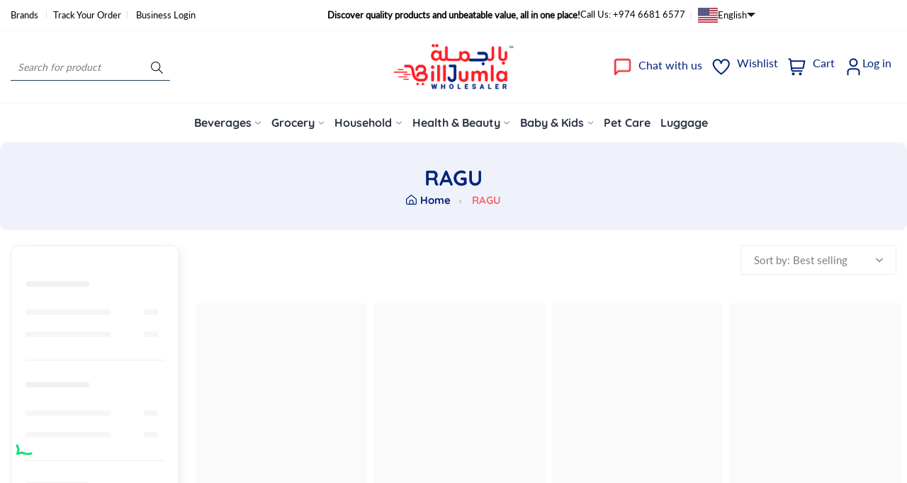

--- FILE ---
content_type: text/html; charset=utf-8
request_url: https://www.billjumla.com/collections/vendors?q=RAGU
body_size: 43465
content:
<!doctype html>
<html class="no-js" lang="en">
	<head><link href="//www.billjumla.com/cdn/shop/t/33/assets/style.css?v=18615445974243194461764578065" rel="stylesheet" type="text/css" media="all" /><script>window.performance && window.performance.mark && window.performance.mark('shopify.content_for_header.start');</script><meta id="shopify-digital-wallet" name="shopify-digital-wallet" content="/14311981156/digital_wallets/dialog">
<link rel="alternate" hreflang="x-default" href="https://www.billjumla.com/collections/vendors?q=RAGU">
<link rel="alternate" hreflang="en" href="https://www.billjumla.com/collections/vendors?q=RAGU">
<link rel="alternate" hreflang="ar" href="https://www.billjumla.com/ar/collections/vendors?q=RAGU">
<script async="async" src="/checkouts/internal/preloads.js?locale=en-QA"></script>
<script id="shopify-features" type="application/json">{"accessToken":"07dfe903031f139bec3f51dfbe4e3303","betas":["rich-media-storefront-analytics"],"domain":"www.billjumla.com","predictiveSearch":true,"shopId":14311981156,"locale":"en"}</script>
<script>var Shopify = Shopify || {};
Shopify.shop = "abuissadistribution.myshopify.com";
Shopify.locale = "en";
Shopify.currency = {"active":"QAR","rate":"1.0"};
Shopify.country = "QA";
Shopify.theme = {"name":"billjumla_shopify\/main","id":157349708032,"schema_name":"Nest","schema_version":"1.0.6","theme_store_id":null,"role":"main"};
Shopify.theme.handle = "null";
Shopify.theme.style = {"id":null,"handle":null};
Shopify.cdnHost = "www.billjumla.com/cdn";
Shopify.routes = Shopify.routes || {};
Shopify.routes.root = "/";</script>
<script type="module">!function(o){(o.Shopify=o.Shopify||{}).modules=!0}(window);</script>
<script>!function(o){function n(){var o=[];function n(){o.push(Array.prototype.slice.apply(arguments))}return n.q=o,n}var t=o.Shopify=o.Shopify||{};t.loadFeatures=n(),t.autoloadFeatures=n()}(window);</script>
<script id="shop-js-analytics" type="application/json">{"pageType":"collection"}</script>
<script defer="defer" async type="module" src="//www.billjumla.com/cdn/shopifycloud/shop-js/modules/v2/client.init-shop-cart-sync_CG-L-Qzi.en.esm.js"></script>
<script defer="defer" async type="module" src="//www.billjumla.com/cdn/shopifycloud/shop-js/modules/v2/chunk.common_B8yXDTDb.esm.js"></script>
<script type="module">
  await import("//www.billjumla.com/cdn/shopifycloud/shop-js/modules/v2/client.init-shop-cart-sync_CG-L-Qzi.en.esm.js");
await import("//www.billjumla.com/cdn/shopifycloud/shop-js/modules/v2/chunk.common_B8yXDTDb.esm.js");

  window.Shopify.SignInWithShop?.initShopCartSync?.({"fedCMEnabled":true,"windoidEnabled":true});

</script>
<script>(function() {
  var isLoaded = false;
  function asyncLoad() {
    if (isLoaded) return;
    isLoaded = true;
    var urls = ["https:\/\/chimpstatic.com\/mcjs-connected\/js\/users\/5df6d4a146965df583b8144b8\/0add53a7d955c0522fc379e03.js?shop=abuissadistribution.myshopify.com","https:\/\/load.csell.co\/assets\/js\/cross-sell.js?shop=abuissadistribution.myshopify.com","https:\/\/load.csell.co\/assets\/v2\/js\/core\/xsell.js?shop=abuissadistribution.myshopify.com","\/\/cdn.shopify.com\/s\/files\/1\/0257\/0108\/9360\/t\/85\/assets\/usf-license.js?shop=abuissadistribution.myshopify.com","https:\/\/intg.snapchat.com\/shopify\/shopify-scevent-init.js?id=fc73a6ec-458d-44d9-98eb-c8d71c419b8f\u0026shop=abuissadistribution.myshopify.com"];
    for (var i = 0; i < urls.length; i++) {
      var s = document.createElement('script');
      s.type = 'text/javascript';
      s.async = true;
      s.src = urls[i];
      var x = document.getElementsByTagName('script')[0];
      x.parentNode.insertBefore(s, x);
    }
  };
  if(window.attachEvent) {
    window.attachEvent('onload', asyncLoad);
  } else {
    window.addEventListener('load', asyncLoad, false);
  }
})();</script>
<script id="__st">var __st={"a":14311981156,"offset":10800,"reqid":"aa6a8a3f-bfa7-482c-bd1e-dc22870ea56d-1768225610","pageurl":"www.billjumla.com\/collections\/vendors?q=RAGU","u":"9a9b85af0928","p":"vendors"};</script>
<script>window.ShopifyPaypalV4VisibilityTracking = true;</script>
<script id="captcha-bootstrap">!function(){'use strict';const t='contact',e='account',n='new_comment',o=[[t,t],['blogs',n],['comments',n],[t,'customer']],c=[[e,'customer_login'],[e,'guest_login'],[e,'recover_customer_password'],[e,'create_customer']],r=t=>t.map((([t,e])=>`form[action*='/${t}']:not([data-nocaptcha='true']) input[name='form_type'][value='${e}']`)).join(','),a=t=>()=>t?[...document.querySelectorAll(t)].map((t=>t.form)):[];function s(){const t=[...o],e=r(t);return a(e)}const i='password',u='form_key',d=['recaptcha-v3-token','g-recaptcha-response','h-captcha-response',i],f=()=>{try{return window.sessionStorage}catch{return}},m='__shopify_v',_=t=>t.elements[u];function p(t,e,n=!1){try{const o=window.sessionStorage,c=JSON.parse(o.getItem(e)),{data:r}=function(t){const{data:e,action:n}=t;return t[m]||n?{data:e,action:n}:{data:t,action:n}}(c);for(const[e,n]of Object.entries(r))t.elements[e]&&(t.elements[e].value=n);n&&o.removeItem(e)}catch(o){console.error('form repopulation failed',{error:o})}}const l='form_type',E='cptcha';function T(t){t.dataset[E]=!0}const w=window,h=w.document,L='Shopify',v='ce_forms',y='captcha';let A=!1;((t,e)=>{const n=(g='f06e6c50-85a8-45c8-87d0-21a2b65856fe',I='https://cdn.shopify.com/shopifycloud/storefront-forms-hcaptcha/ce_storefront_forms_captcha_hcaptcha.v1.5.2.iife.js',D={infoText:'Protected by hCaptcha',privacyText:'Privacy',termsText:'Terms'},(t,e,n)=>{const o=w[L][v],c=o.bindForm;if(c)return c(t,g,e,D).then(n);var r;o.q.push([[t,g,e,D],n]),r=I,A||(h.body.append(Object.assign(h.createElement('script'),{id:'captcha-provider',async:!0,src:r})),A=!0)});var g,I,D;w[L]=w[L]||{},w[L][v]=w[L][v]||{},w[L][v].q=[],w[L][y]=w[L][y]||{},w[L][y].protect=function(t,e){n(t,void 0,e),T(t)},Object.freeze(w[L][y]),function(t,e,n,w,h,L){const[v,y,A,g]=function(t,e,n){const i=e?o:[],u=t?c:[],d=[...i,...u],f=r(d),m=r(i),_=r(d.filter((([t,e])=>n.includes(e))));return[a(f),a(m),a(_),s()]}(w,h,L),I=t=>{const e=t.target;return e instanceof HTMLFormElement?e:e&&e.form},D=t=>v().includes(t);t.addEventListener('submit',(t=>{const e=I(t);if(!e)return;const n=D(e)&&!e.dataset.hcaptchaBound&&!e.dataset.recaptchaBound,o=_(e),c=g().includes(e)&&(!o||!o.value);(n||c)&&t.preventDefault(),c&&!n&&(function(t){try{if(!f())return;!function(t){const e=f();if(!e)return;const n=_(t);if(!n)return;const o=n.value;o&&e.removeItem(o)}(t);const e=Array.from(Array(32),(()=>Math.random().toString(36)[2])).join('');!function(t,e){_(t)||t.append(Object.assign(document.createElement('input'),{type:'hidden',name:u})),t.elements[u].value=e}(t,e),function(t,e){const n=f();if(!n)return;const o=[...t.querySelectorAll(`input[type='${i}']`)].map((({name:t})=>t)),c=[...d,...o],r={};for(const[a,s]of new FormData(t).entries())c.includes(a)||(r[a]=s);n.setItem(e,JSON.stringify({[m]:1,action:t.action,data:r}))}(t,e)}catch(e){console.error('failed to persist form',e)}}(e),e.submit())}));const S=(t,e)=>{t&&!t.dataset[E]&&(n(t,e.some((e=>e===t))),T(t))};for(const o of['focusin','change'])t.addEventListener(o,(t=>{const e=I(t);D(e)&&S(e,y())}));const B=e.get('form_key'),M=e.get(l),P=B&&M;t.addEventListener('DOMContentLoaded',(()=>{const t=y();if(P)for(const e of t)e.elements[l].value===M&&p(e,B);[...new Set([...A(),...v().filter((t=>'true'===t.dataset.shopifyCaptcha))])].forEach((e=>S(e,t)))}))}(h,new URLSearchParams(w.location.search),n,t,e,['guest_login'])})(!0,!0)}();</script>
<script integrity="sha256-4kQ18oKyAcykRKYeNunJcIwy7WH5gtpwJnB7kiuLZ1E=" data-source-attribution="shopify.loadfeatures" defer="defer" src="//www.billjumla.com/cdn/shopifycloud/storefront/assets/storefront/load_feature-a0a9edcb.js" crossorigin="anonymous"></script>
<script data-source-attribution="shopify.dynamic_checkout.dynamic.init">var Shopify=Shopify||{};Shopify.PaymentButton=Shopify.PaymentButton||{isStorefrontPortableWallets:!0,init:function(){window.Shopify.PaymentButton.init=function(){};var t=document.createElement("script");t.src="https://www.billjumla.com/cdn/shopifycloud/portable-wallets/latest/portable-wallets.en.js",t.type="module",document.head.appendChild(t)}};
</script>
<script data-source-attribution="shopify.dynamic_checkout.buyer_consent">
  function portableWalletsHideBuyerConsent(e){var t=document.getElementById("shopify-buyer-consent"),n=document.getElementById("shopify-subscription-policy-button");t&&n&&(t.classList.add("hidden"),t.setAttribute("aria-hidden","true"),n.removeEventListener("click",e))}function portableWalletsShowBuyerConsent(e){var t=document.getElementById("shopify-buyer-consent"),n=document.getElementById("shopify-subscription-policy-button");t&&n&&(t.classList.remove("hidden"),t.removeAttribute("aria-hidden"),n.addEventListener("click",e))}window.Shopify?.PaymentButton&&(window.Shopify.PaymentButton.hideBuyerConsent=portableWalletsHideBuyerConsent,window.Shopify.PaymentButton.showBuyerConsent=portableWalletsShowBuyerConsent);
</script>
<script data-source-attribution="shopify.dynamic_checkout.cart.bootstrap">document.addEventListener("DOMContentLoaded",(function(){function t(){return document.querySelector("shopify-accelerated-checkout-cart, shopify-accelerated-checkout")}if(t())Shopify.PaymentButton.init();else{new MutationObserver((function(e,n){t()&&(Shopify.PaymentButton.init(),n.disconnect())})).observe(document.body,{childList:!0,subtree:!0})}}));
</script>

<script>window.performance && window.performance.mark && window.performance.mark('shopify.content_for_header.end');</script>
<script>window._usfTheme={
    id:146906317056,
    name:"Nest",
    version:"1.0.6",
    vendor:"Liquidmate",
    applied:1,
    assetUrl:"//www.billjumla.com/cdn/shop/t/33/assets/usf-boot.js?v=112577008333360573281764482393"
};
window._usfCustomerTags = null;
window._usfCollectionId = null;
window._usfCollectionDefaultSort = "title-ascending";
window._usfLocale = "en";
window._usfRootUrl = "\/";
window.usf = {
  settings: {"online":1,"version":"1.0.2.4112","shop":"abuissadistribution.myshopify.com","siteId":"9acdb471-372d-4e39-8a85-6d7b7aed395a","resUrl":"//cdn.shopify.com/s/files/1/0257/0108/9360/t/85/assets/","analyticsApiUrl":"https://svc-0-analytics-usf.hotyon.com/set","searchSvcUrl":"https://svc-0-usf.hotyon.com/","enabledPlugins":["lang-langshop"],"mobileBreakpoint":767,"decimals":2,"useTrailingZeros":1,"decimalDisplay":".","thousandSeparator":",","currency":"QAR","priceLongFormat":"<span class=money> QAR {0}</span>","priceFormat":"<span class=money> QAR {0}</span>","plugins":{},"revision":86784775,"filters":{"filtersHorzStyle":"default","filtersHorzPosition":"left","filtersMobileStyle":"default"},"instantSearch":{"online":1,"searchBoxSelector":"input[name=q]","numOfSuggestions":6,"numOfProductMatches":6,"numOfCollections":4,"numOfPages":4,"layout":"two-columns","productDisplayType":"list","productColumnPosition":"left","productsPerRow":2,"showPopularProducts":1,"numOfPopularProducts":6,"numOfRecentSearches":5},"search":{"online":1,"sortFields":["bestselling","-date","title","-title","date","price","-price","-discount","r"],"searchResultsUrl":"/pages/search-results","more":"infinite","itemsPerPage":28,"imageSizeType":"dynamic","imageSize":"600,350","showAltImage":1,"showVendor":1,"showSale":1,"showSoldOut":1,"canChangeUrl":1},"collections":{"online":1,"collectionsPageUrl":"/pages/collections"},"filterNavigation":{"showFilterArea":1},"translation_ar":{"search":"Search","latestSearches":"Latest searches","popularSearches":"Popular searches","viewAllResultsFor":"عرض جميع النتائج <span class=\"usf-highlight\">{0}</span>","viewAllResults":"view all results","noMatchesFoundFor":"لم يتم العثور على تطابقات لـ \"<b> {0} </b>\". يرجى المحاولة مرة أخرى مع مصطلح مختلف.","productSearchResultWithTermSummary":"<b>{0}</b>النتائج ل '<b>{1}</b>'","productSearchResultSummary":"<b>{0}</b> منتجات","productSearchNoResults":"<h2> لا يوجد تطابق لـ '<b> {0} </b>'. </h2> <p> تحقق من الفلاتر أو الهجاء أو حاول مصطلحات بحث أقل تحديدًا. </ p>","productSearchNoResultsEmptyTerm":"<h2> لم يتم العثور على نتائج. </ h2> <p>  تحقق من الفلاتر أو جرب مصطلحات أقل تحديدًا. </ p>","clearAll":"امسح الكل","clear":"مسح","clearAllFilters":"Clear all filters","clearFiltersBy":"Clear filters by {0}","filterBy":"Filter by {0}","sort":"Sort","sortBy_r":"Relevance","sortBy_title":"العنوان : أ-ي","sortBy_-title":"العنوان : ي-أ","sortBy_date":"التاريخ : القديم - الجديد","sortBy_-date":"  التاريخ : الجديد - القديم","sortBy_price":"السعر : الأقل - الأعلى","sortBy_-price":" السعر :  الأعلى - الأقل","sortBy_percentSale":"Percent sales: Low to High","sortBy_-percentSale":"Percent sales: High to Low","sortBy_-discount":" الخصم :  الأعلى - الأقل","sortBy_bestselling":"الأفضل مبيعا","sortBy_-available":"Inventory: High to Low","sortBy_producttype":"Product Type: A-Z","sortBy_-producttype":"Product Type: Z-A","sortBy_random":"Random","filters":"الترشيحات","filterOptions":"خيارات الترشيح","clearFilterOptions":"مسح جميع خيارات الترشيح","youHaveViewed":"لقد شاهدت{0} من {1} المنتجات","loadMore":"تحميل المزيد","loadPrev":"Load previous","productMatches":"تطابقات المنتج","trending":"Trending","didYouMean":"Sorry, nothing found for '<b>{0}</b>'.<br>Did you mean '<b>{1}</b>'?","searchSuggestions":"اقتراحات البحث","popularSearch":"Popular search","quantity":"الكمية","selectedVariantNotAvailable":"المتغير المحدد غير متوفر .","addToCart":"اضف الى عربة التسوق","seeFullDetails":"التفاصيل الكاملة","chooseOptions":"قم بتحديد الخيارات","quickView":"نظرة سريعة","sale":"عروض ترويجية","save":"حفظ","soldOut":"بيعت كلها","viewItems":"عرض المنتجات","more":"المزيد","all":"الكل","prevPage":"الصفحة السابقة","gotoPage":"الذهاب الى الصفحة {0}","nextPage":"الصفحة التالية","from":"From","collections":"Collections","pages":"Pages","sortBy_":"ملائمة"},"translation_en":{"search":"Search","latestSearches":"Latest searches","popularSearches":"Popular searches","viewAllResultsFor":"view all results for <span class=\"usf-highlight\">{0}</span>","viewAllResults":"view all results","noMatchesFoundFor":"No matches found for \"<b>{0}</b>\". Please try again with a different term.","productSearchResultWithTermSummary":"<b>{0}</b> results for '<b>{1}</b>'","productSearchResultSummary":"<b>{0}</b> products","productSearchNoResults":"<h2>No matching for '<b>{0}</b>'.</h2><p>But don't give up – check the filters, spelling or try less specific search terms.</p>","productSearchNoResultsEmptyTerm":"<h2>No results found.</h2><p>But don't give up – check the filters or try less specific terms.</p>","clearAll":"Clear all","clear":"Clear","clearAllFilters":"Clear all filters","clearFiltersBy":"Clear filters by {0}","filterBy":"Filter by {0}","sort":"Sort","sortBy_r":"Relevance","sortBy_title":"Title: A-Z","sortBy_-title":"Title: Z-A","sortBy_date":"Date: Old to New","sortBy_-date":"Date: New to Old","sortBy_price":"Price: Low to High","sortBy_-price":"Price: High to Low","sortBy_percentSale":"Percent sales: Low to High","sortBy_-percentSale":"Percent sales: High to Low","sortBy_-discount":"Discount: High to Low","sortBy_bestselling":"Best selling","sortBy_-available":"Inventory: High to Low","sortBy_producttype":"Product Type: A-Z","sortBy_-producttype":"Product Type: Z-A","sortBy_random":"Random","filters":"Filters","filterOptions":"Filter options","clearFilterOptions":"Clear all filter options","youHaveViewed":"You've viewed {0} of {1} products","loadMore":"Load more","loadPrev":"Load previous","productMatches":"Product matches","trending":"Trending","didYouMean":"Sorry, nothing found for '<b>{0}</b>'.<br>Did you mean '<b>{1}</b>'?","searchSuggestions":"Search suggestions","popularSearch":"Popular search","quantity":"Quantity","selectedVariantNotAvailable":"The selected variant is not available.","addToCart":"Add to cart","seeFullDetails":"See full details","chooseOptions":"Choose options","quickView":"Quick view","sale":"Promotion","save":"Save","soldOut":"Sold out","viewItems":"View items","more":"More","all":"All","prevPage":"Previous page","gotoPage":"Go to page {0}","nextPage":"Next page","from":"From","collections":"Collections","pages":"Pages","sortBy_option:Color":"Color: A-Z","sortBy_-option:Color":"Color: Z-A","sortBy_option:Size":"Size: A-Z","sortBy_-option:Size":"Size: Z-A","sortBy_option:Denominations":"Denominations: A-Z","sortBy_-option:Denominations":"Denominations: Z-A","sortBy_metafield:MyNamespace.MyKey1":"MyNamespace.MyKey1: A-Z","sortBy_-metafield:MyNamespace.MyKey1":"MyNamespace.MyKey1: Z-A","sortBy_option:COLOR":"COLOR: A-Z","sortBy_-option:COLOR":"COLOR: Z-A","sortBy_option:DESIGN":"DESIGN: A-Z","sortBy_-option:DESIGN":"DESIGN: Z-A","sortBy_option:SIZE":"SIZE: A-Z","sortBy_-option:SIZE":"SIZE: Z-A","sortBy_option:Title":"Title: A-Z","sortBy_-option:Title":"Title: Z-A","sortBy_option:Flavor":"Flavor: A-Z","sortBy_-option:Flavor":"Flavor: Z-A","sortBy_option:Design":"Design: A-Z","sortBy_-option:Design":"Design: Z-A","sortBy_option:design":"design: A-Z","sortBy_-option:design":"design: Z-A"}}
}
</script>
<script src="//www.billjumla.com/cdn/shop/t/33/assets/usf-boot.js?v=112577008333360573281764482393" async></script>
<link href="//www.billjumla.com/cdn/shop/t/33/assets/style.css?v=18615445974243194461764578065" rel="stylesheet" type="text/css" media="all" /><style>
	@font-face {
  font-family: Lato;
  font-weight: 400;
  font-style: normal;
  font-display: swap;
  src: url("//www.billjumla.com/cdn/fonts/lato/lato_n4.c3b93d431f0091c8be23185e15c9d1fee1e971c5.woff2") format("woff2"),
       url("//www.billjumla.com/cdn/fonts/lato/lato_n4.d5c00c781efb195594fd2fd4ad04f7882949e327.woff") format("woff");
}

	@font-face {
  font-family: Quicksand;
  font-weight: 700;
  font-style: normal;
  font-display: swap;
  src: url("//www.billjumla.com/cdn/fonts/quicksand/quicksand_n7.d375fe11182475f82f7bb6306a0a0e4018995610.woff2") format("woff2"),
       url("//www.billjumla.com/cdn/fonts/quicksand/quicksand_n7.8ac2ae2fc4b90ef79aaa7aedb927d39f9f9aa3f4.woff") format("woff");
}


	

:root {
		--text-color: 126, 126, 126;
		--color-2: 255, 29, 40;
		--heading-color: 37, 61, 78;
		--link-color: 4, 36, 121;
		--link-hover: 4, 36, 121;
		--success-color: 22, 199, 154;
		--border-color: 229, 229, 229;
		--error-color: 239, 79, 79;

		--overlay-color: 0, 0, 0;
		--loading-color: 43, 43, 43;

		--button-text-color: 255, 255, 255;
		--button-text-color-hover: 255, 255, 255;
		--button-bg-color: 4, 36, 121;
		--button-bg-color-hover: 255, 29, 40;
		--button-outline-color: 255, 255, 255;

		--button-radius-theme: 12px;
		--button-radius: 5px;
		--button-radius-outset: 6px;
		--button-border-width: 1px;
		--button-border-offset: 0.3px;
		--button-border-opacity: 1.0;
		--button-shadow-opacity: 1.0;
		--button-shadow-offset-x: 0px;
		--button-shadow-offset-y: 0px;
		--button-shadow-blur: 0px;
		--button-shadow-spread: 0rem;

		--color-collection-pr: 173, 173, 173;
		--bg-color-collection-pr: 222, 249, 236;
		--border-hover-product: 255, 29, 40;
		--sale-label-color: 206, 55, 58;
		--newlable-color: 59, 183, 126;
		--bgsale-label-quickview: 253, 224, 233;
		--sale-label-quickview: 247, 75, 129;
		--sale-price-color: 4, 36, 121;
		--old-price-color: 4, 36, 121;
		--list-icon-hover-color: 255, 29, 40;
		--bg-ad-to-cart: 4, 36, 121;
		--in-stock-color: 92, 106, 196;
		--low-stock-color: 238, 0, 0;
		--out-stock-color: 83, 86, 94;
		--rating-star-color: 22, 199, 154;

		--body-font-family: Lato, sans-serif;
		--body-font-style: normal;
		--body-font-weight: 400;

		--body-font-size: 15px;
		--body-line-height: 1.6;
		--body-letter-spacing: 0px;

		--heading-font-family: Quicksand, sans-serif;
		--heading-font-style: normal;
		--heading-font-weight: 700;
		--heading-line-height: 1.3;
		--heading-letter-spacing: 0px;

		--h1-font-size: 48px;
		--h2-font-size: 40px;
		--h3-font-size: 32px;
		--h4-font-size: 24px;
		--h5-font-size: 20px;
		--h6-font-size: 16px;

		--grid-gutter: 1.5rem;

		--duration-short: 100ms;
		--duration-default: 300ms;
		--duration-long: 500ms;
	}body {
			background-color: #fff;
		}
.row {
	margin-left: -15px;
	margin-right: -15px;
}

.row-fluid {
	margin-left: 0;
	margin-right: 0;
}

.row-fluid [class*="col-"] {
	padding-right: 0;
	padding-left: 0;
}

.container {
	max-width: 100%;
	margin-right: auto;
	margin-left: auto;
	padding-left: 15px;
	padding-right: 15px;
}

@media (min-width: 768px) {
	.container {
		max-width: 992px;
	}
}

@media (min-width: 992px) {
	.container {
		max-width: 1610px;
	}
}

@media (max-width: 767px) {
	.container {
		padding-left: 2rem;
		padding-right: 2rem;
	}
}


.grid {
	margin: 0 -15px;
	min-height: 1px;
	display: flex;
	flex-wrap: wrap;
	padding: 0;
	list-style: none;
	row-gap: 24px;
}

.grid-layout{
	display: grid;
	gap: 30px;
}

.grid-item {
	padding-left: 15px;
	padding-right: 15px;
	min-height: 1px;
}




@media (min-width: 992px) {.grid-1 .grid-item {
			width: 100.0%;
		}.grid-2 .grid-item {
			width: 50.0%;
		}.grid-3 .grid-item {
			width: 33.333333333333336%;
		}.grid-4 .grid-item {
			width: 25.0%;
		}.grid-5 .grid-item {
			width: 20.0%;
		}.grid-6 .grid-item {
			width: 16.666666666666668%;
		}.grid-7 .grid-item {
			width: 14.285714285714286%;
		}.grid-8 .grid-item {
			width: 12.5%;
		}.grid-9 .grid-item {
			width: 11.11111111111111%;
		}.grid-10 .grid-item {
			width: 10.0%;
		}.grid-11 .grid-item {
			width: 9.090909090909092%;
		}.grid-12 .grid-item {
			width: 8.333333333333334%;
		}.grid-layout.grid-1 {
			grid-template-columns: repeat( 1,minmax(0,1fr) );
		}.grid-layout.grid-2 {
			grid-template-columns: repeat( 2,minmax(0,1fr) );
		}.grid-layout.grid-3 {
			grid-template-columns: repeat( 3,minmax(0,1fr) );
		}.grid-layout.grid-4 {
			grid-template-columns: repeat( 4,minmax(0,1fr) );
		}.grid-layout.grid-5 {
			grid-template-columns: repeat( 5,minmax(0,1fr) );
		}.grid-layout.grid-6 {
			grid-template-columns: repeat( 6,minmax(0,1fr) );
		}.grid-layout.grid-7 {
			grid-template-columns: repeat( 7,minmax(0,1fr) );
		}.grid-layout.grid-8 {
			grid-template-columns: repeat( 8,minmax(0,1fr) );
		}.grid-layout.grid-9 {
			grid-template-columns: repeat( 9,minmax(0,1fr) );
		}.grid-layout.grid-10 {
			grid-template-columns: repeat( 10,minmax(0,1fr) );
		}.grid-layout.grid-11 {
			grid-template-columns: repeat( 11,minmax(0,1fr) );
		}.grid-layout.grid-12 {
			grid-template-columns: repeat( 12,minmax(0,1fr) );
		}}


@media (min-width: 768px) and (max-width: 991px) {.grid-tablet-1 .grid-item {
			width: 100.0%;
		}.grid-tablet-2 .grid-item {
			width: 50.0%;
		}.grid-tablet-3 .grid-item {
			width: 33.333333333333336%;
		}.grid-tablet-4 .grid-item {
			width: 25.0%;
		}.grid-tablet-5 .grid-item {
			width: 20.0%;
		}.grid-tablet-6 .grid-item {
			width: 16.666666666666668%;
		}.grid-tablet-7 .grid-item {
			width: 14.285714285714286%;
		}.grid-tablet-8 .grid-item {
			width: 12.5%;
		}.grid-tablet-9 .grid-item {
			width: 11.11111111111111%;
		}.grid-tablet-10 .grid-item {
			width: 10.0%;
		}.grid-tablet-11 .grid-item {
			width: 9.090909090909092%;
		}.grid-tablet-12 .grid-item {
			width: 8.333333333333334%;
		}.grid-layout.grid-tablet-1 {
			grid-template-columns: repeat( 1,minmax(0,1fr) );
		}.grid-layout.grid-tablet-2 {
			grid-template-columns: repeat( 2,minmax(0,1fr) );
		}.grid-layout.grid-tablet-3 {
			grid-template-columns: repeat( 3,minmax(0,1fr) );
		}.grid-layout.grid-tablet-4 {
			grid-template-columns: repeat( 4,minmax(0,1fr) );
		}.grid-layout.grid-tablet-5 {
			grid-template-columns: repeat( 5,minmax(0,1fr) );
		}.grid-layout.grid-tablet-6 {
			grid-template-columns: repeat( 6,minmax(0,1fr) );
		}.grid-layout.grid-tablet-7 {
			grid-template-columns: repeat( 7,minmax(0,1fr) );
		}.grid-layout.grid-tablet-8 {
			grid-template-columns: repeat( 8,minmax(0,1fr) );
		}.grid-layout.grid-tablet-9 {
			grid-template-columns: repeat( 9,minmax(0,1fr) );
		}.grid-layout.grid-tablet-10 {
			grid-template-columns: repeat( 10,minmax(0,1fr) );
		}.grid-layout.grid-tablet-11 {
			grid-template-columns: repeat( 11,minmax(0,1fr) );
		}.grid-layout.grid-tablet-12 {
			grid-template-columns: repeat( 12,minmax(0,1fr) );
		}}


@media (max-width: 767px) {.grid-mobile-1 .grid-item {
			width: 100.0%;
		}.grid-mobile-2 .grid-item {
			width: 50.0%;
		}.grid-mobile-3 .grid-item {
			width: 33.333333333333336%;
		}.grid-mobile-4 .grid-item {
			width: 25.0%;
		}.grid-mobile-5 .grid-item {
			width: 20.0%;
		}.grid-mobile-6 .grid-item {
			width: 16.666666666666668%;
		}.grid-mobile-7 .grid-item {
			width: 14.285714285714286%;
		}.grid-mobile-8 .grid-item {
			width: 12.5%;
		}.grid-mobile-9 .grid-item {
			width: 11.11111111111111%;
		}.grid-mobile-10 .grid-item {
			width: 10.0%;
		}.grid-mobile-11 .grid-item {
			width: 9.090909090909092%;
		}.grid-mobile-12 .grid-item {
			width: 8.333333333333334%;
		}.grid-layout.grid-mobile-1 {
			grid-template-columns: repeat( 1,minmax(0,1fr) );
		}.grid-layout.grid-mobile-2 {
			grid-template-columns: repeat( 2,minmax(0,1fr) );
		}.grid-layout.grid-mobile-3 {
			grid-template-columns: repeat( 3,minmax(0,1fr) );
		}.grid-layout.grid-mobile-4 {
			grid-template-columns: repeat( 4,minmax(0,1fr) );
		}.grid-layout.grid-mobile-5 {
			grid-template-columns: repeat( 5,minmax(0,1fr) );
		}.grid-layout.grid-mobile-6 {
			grid-template-columns: repeat( 6,minmax(0,1fr) );
		}.grid-layout.grid-mobile-7 {
			grid-template-columns: repeat( 7,minmax(0,1fr) );
		}.grid-layout.grid-mobile-8 {
			grid-template-columns: repeat( 8,minmax(0,1fr) );
		}.grid-layout.grid-mobile-9 {
			grid-template-columns: repeat( 9,minmax(0,1fr) );
		}.grid-layout.grid-mobile-10 {
			grid-template-columns: repeat( 10,minmax(0,1fr) );
		}.grid-layout.grid-mobile-11 {
			grid-template-columns: repeat( 11,minmax(0,1fr) );
		}.grid-layout.grid-mobile-12 {
			grid-template-columns: repeat( 12,minmax(0,1fr) );
		}}


[data-delay="0.15s"] {
		transition-delay: 0.15s;
	}[data-delay="0.3s"] {
		transition-delay: 0.3s;
	}[data-delay="0.45s"] {
		transition-delay: 0.45s;
	}[data-delay="0.6s"] {
		transition-delay: 0.6s;
	}[data-delay="0.75s"] {
		transition-delay: 0.75s;
	}[data-delay="0.9s"] {
		transition-delay: 0.9s;
	}[data-delay="1.05s"] {
		transition-delay: 1.05s;
	}[data-delay="1.2s"] {
		transition-delay: 1.2s;
	}[data-delay="1.35s"] {
		transition-delay: 1.35s;
	}[data-delay="1.5s"] {
		transition-delay: 1.5s;
	}[data-delay="1.65s"] {
		transition-delay: 1.65s;
	}[data-delay="1.8s"] {
		transition-delay: 1.8s;
	}[data-delay="1.95s"] {
		transition-delay: 1.95s;
	}
@media (max-width: 1710px) {
	.swiper-button-prev,
	.swiper-button-next {
		background-color: #fff;
		padding: 1rem;
	}

	.swiper-button-prev svg,
	.swiper-button-next svg {
		height: 2rem;
		width: 2rem;
	}

	.swiper-button-prev,
	.swiper-rtl .swiper-button-next {
		left: 1.5rem;
	}

	.swiper-button-next,
	.swiper-rtl .swiper-button-prev {
		right: 1.5rem;
	}

	.main-product .product-thumbs .swiper-button-prev svg,
	.main-product .product-thumbs .swiper-button-next svg {
		height: 2rem;
		width: 2rem;
	}

	.main-product .product-thumbs .swiper-button-prev,
	.main-product .swiper-rtl .swiper-button-next {
		left: 1.5rem;
	}

	.main-product .product-thumbs .swiper-button-next,
	.main-product .swiper-rtl .swiper-button-prev {
		right: 1.5rem;
	}
}

@media (max-width: 1680px) and (hover: hover) {
	.swiper-button-prev:hover,
	.swiper-button-next:hover {
		background-color: rgb(var(--heading-color));
		color: #fff;
	}
}


@media (max-width: 1609px) {
	.template-cart .cart-page-section .cart-table {
		table-layout: auto;
	}

	.template-cart .cart-page-section .cart-table th:first-child,
	.template-cart .cart-page-section .cart-table td:first-child {
		width: auto;
	}

	.template-cart .cart-page-section .cart-table th:last-child,
	.template-cart .cart-page-section .cart-table td:last-child {
		width: auto;
	}
}
</style>


<meta charset="utf-8">
<meta http-equiv="X-UA-Compatible" content="IE=edge">
<meta name="viewport" content="width=device-width,initial-scale=1">
<meta name="theme-color" content="#042479"><meta property="og:site_name" content="Billjumla.com">
<meta property="og:url" content="https://www.billjumla.com/collections/vendors?q=ragu"><meta property="og:type" content="website">
	<meta property="og:title" content="RAGU"><meta name="description" content="Order Online in Bulk Groceries, Perfumes, Cosmetics, Household, Health &amp; Beauty, Chocolates, Snacks, Baby Care, Baby Food &amp; more. BILLJUMLA.com is an organized distribution business operating only in Qatar"><link rel="canonical" href="https://www.billjumla.com/collections/vendors?q=ragu">
<link rel="preconnect" href="https://cdn.shopify.com" crossorigin><link rel="icon" type="image/png" href="//www.billjumla.com/cdn/shop/files/launcher_icon_66cd2b88-8dd8-4f79-a0b5-f840e6863d11.png?crop=center&height=32&v=1734944887&width=32"><title>RAGU</title>

<script>window.performance && window.performance.mark && window.performance.mark('shopify.content_for_header.start');</script><meta id="shopify-digital-wallet" name="shopify-digital-wallet" content="/14311981156/digital_wallets/dialog">
<link rel="alternate" hreflang="x-default" href="https://www.billjumla.com/collections/vendors?q=RAGU">
<link rel="alternate" hreflang="en" href="https://www.billjumla.com/collections/vendors?q=RAGU">
<link rel="alternate" hreflang="ar" href="https://www.billjumla.com/ar/collections/vendors?q=RAGU">
<script async="async" src="/checkouts/internal/preloads.js?locale=en-QA"></script>
<script id="shopify-features" type="application/json">{"accessToken":"07dfe903031f139bec3f51dfbe4e3303","betas":["rich-media-storefront-analytics"],"domain":"www.billjumla.com","predictiveSearch":true,"shopId":14311981156,"locale":"en"}</script>
<script>var Shopify = Shopify || {};
Shopify.shop = "abuissadistribution.myshopify.com";
Shopify.locale = "en";
Shopify.currency = {"active":"QAR","rate":"1.0"};
Shopify.country = "QA";
Shopify.theme = {"name":"billjumla_shopify\/main","id":157349708032,"schema_name":"Nest","schema_version":"1.0.6","theme_store_id":null,"role":"main"};
Shopify.theme.handle = "null";
Shopify.theme.style = {"id":null,"handle":null};
Shopify.cdnHost = "www.billjumla.com/cdn";
Shopify.routes = Shopify.routes || {};
Shopify.routes.root = "/";</script>
<script type="module">!function(o){(o.Shopify=o.Shopify||{}).modules=!0}(window);</script>
<script>!function(o){function n(){var o=[];function n(){o.push(Array.prototype.slice.apply(arguments))}return n.q=o,n}var t=o.Shopify=o.Shopify||{};t.loadFeatures=n(),t.autoloadFeatures=n()}(window);</script>
<script id="shop-js-analytics" type="application/json">{"pageType":"collection"}</script>
<script defer="defer" async type="module" src="//www.billjumla.com/cdn/shopifycloud/shop-js/modules/v2/client.init-shop-cart-sync_CG-L-Qzi.en.esm.js"></script>
<script defer="defer" async type="module" src="//www.billjumla.com/cdn/shopifycloud/shop-js/modules/v2/chunk.common_B8yXDTDb.esm.js"></script>
<script type="module">
  await import("//www.billjumla.com/cdn/shopifycloud/shop-js/modules/v2/client.init-shop-cart-sync_CG-L-Qzi.en.esm.js");
await import("//www.billjumla.com/cdn/shopifycloud/shop-js/modules/v2/chunk.common_B8yXDTDb.esm.js");

  window.Shopify.SignInWithShop?.initShopCartSync?.({"fedCMEnabled":true,"windoidEnabled":true});

</script>
<script>(function() {
  var isLoaded = false;
  function asyncLoad() {
    if (isLoaded) return;
    isLoaded = true;
    var urls = ["https:\/\/chimpstatic.com\/mcjs-connected\/js\/users\/5df6d4a146965df583b8144b8\/0add53a7d955c0522fc379e03.js?shop=abuissadistribution.myshopify.com","https:\/\/load.csell.co\/assets\/js\/cross-sell.js?shop=abuissadistribution.myshopify.com","https:\/\/load.csell.co\/assets\/v2\/js\/core\/xsell.js?shop=abuissadistribution.myshopify.com","\/\/cdn.shopify.com\/s\/files\/1\/0257\/0108\/9360\/t\/85\/assets\/usf-license.js?shop=abuissadistribution.myshopify.com","https:\/\/intg.snapchat.com\/shopify\/shopify-scevent-init.js?id=fc73a6ec-458d-44d9-98eb-c8d71c419b8f\u0026shop=abuissadistribution.myshopify.com"];
    for (var i = 0; i < urls.length; i++) {
      var s = document.createElement('script');
      s.type = 'text/javascript';
      s.async = true;
      s.src = urls[i];
      var x = document.getElementsByTagName('script')[0];
      x.parentNode.insertBefore(s, x);
    }
  };
  if(window.attachEvent) {
    window.attachEvent('onload', asyncLoad);
  } else {
    window.addEventListener('load', asyncLoad, false);
  }
})();</script>
<script id="__st">var __st={"a":14311981156,"offset":10800,"reqid":"aa6a8a3f-bfa7-482c-bd1e-dc22870ea56d-1768225610","pageurl":"www.billjumla.com\/collections\/vendors?q=RAGU","u":"9a9b85af0928","p":"vendors"};</script>
<script>window.ShopifyPaypalV4VisibilityTracking = true;</script>
<script id="captcha-bootstrap">!function(){'use strict';const t='contact',e='account',n='new_comment',o=[[t,t],['blogs',n],['comments',n],[t,'customer']],c=[[e,'customer_login'],[e,'guest_login'],[e,'recover_customer_password'],[e,'create_customer']],r=t=>t.map((([t,e])=>`form[action*='/${t}']:not([data-nocaptcha='true']) input[name='form_type'][value='${e}']`)).join(','),a=t=>()=>t?[...document.querySelectorAll(t)].map((t=>t.form)):[];function s(){const t=[...o],e=r(t);return a(e)}const i='password',u='form_key',d=['recaptcha-v3-token','g-recaptcha-response','h-captcha-response',i],f=()=>{try{return window.sessionStorage}catch{return}},m='__shopify_v',_=t=>t.elements[u];function p(t,e,n=!1){try{const o=window.sessionStorage,c=JSON.parse(o.getItem(e)),{data:r}=function(t){const{data:e,action:n}=t;return t[m]||n?{data:e,action:n}:{data:t,action:n}}(c);for(const[e,n]of Object.entries(r))t.elements[e]&&(t.elements[e].value=n);n&&o.removeItem(e)}catch(o){console.error('form repopulation failed',{error:o})}}const l='form_type',E='cptcha';function T(t){t.dataset[E]=!0}const w=window,h=w.document,L='Shopify',v='ce_forms',y='captcha';let A=!1;((t,e)=>{const n=(g='f06e6c50-85a8-45c8-87d0-21a2b65856fe',I='https://cdn.shopify.com/shopifycloud/storefront-forms-hcaptcha/ce_storefront_forms_captcha_hcaptcha.v1.5.2.iife.js',D={infoText:'Protected by hCaptcha',privacyText:'Privacy',termsText:'Terms'},(t,e,n)=>{const o=w[L][v],c=o.bindForm;if(c)return c(t,g,e,D).then(n);var r;o.q.push([[t,g,e,D],n]),r=I,A||(h.body.append(Object.assign(h.createElement('script'),{id:'captcha-provider',async:!0,src:r})),A=!0)});var g,I,D;w[L]=w[L]||{},w[L][v]=w[L][v]||{},w[L][v].q=[],w[L][y]=w[L][y]||{},w[L][y].protect=function(t,e){n(t,void 0,e),T(t)},Object.freeze(w[L][y]),function(t,e,n,w,h,L){const[v,y,A,g]=function(t,e,n){const i=e?o:[],u=t?c:[],d=[...i,...u],f=r(d),m=r(i),_=r(d.filter((([t,e])=>n.includes(e))));return[a(f),a(m),a(_),s()]}(w,h,L),I=t=>{const e=t.target;return e instanceof HTMLFormElement?e:e&&e.form},D=t=>v().includes(t);t.addEventListener('submit',(t=>{const e=I(t);if(!e)return;const n=D(e)&&!e.dataset.hcaptchaBound&&!e.dataset.recaptchaBound,o=_(e),c=g().includes(e)&&(!o||!o.value);(n||c)&&t.preventDefault(),c&&!n&&(function(t){try{if(!f())return;!function(t){const e=f();if(!e)return;const n=_(t);if(!n)return;const o=n.value;o&&e.removeItem(o)}(t);const e=Array.from(Array(32),(()=>Math.random().toString(36)[2])).join('');!function(t,e){_(t)||t.append(Object.assign(document.createElement('input'),{type:'hidden',name:u})),t.elements[u].value=e}(t,e),function(t,e){const n=f();if(!n)return;const o=[...t.querySelectorAll(`input[type='${i}']`)].map((({name:t})=>t)),c=[...d,...o],r={};for(const[a,s]of new FormData(t).entries())c.includes(a)||(r[a]=s);n.setItem(e,JSON.stringify({[m]:1,action:t.action,data:r}))}(t,e)}catch(e){console.error('failed to persist form',e)}}(e),e.submit())}));const S=(t,e)=>{t&&!t.dataset[E]&&(n(t,e.some((e=>e===t))),T(t))};for(const o of['focusin','change'])t.addEventListener(o,(t=>{const e=I(t);D(e)&&S(e,y())}));const B=e.get('form_key'),M=e.get(l),P=B&&M;t.addEventListener('DOMContentLoaded',(()=>{const t=y();if(P)for(const e of t)e.elements[l].value===M&&p(e,B);[...new Set([...A(),...v().filter((t=>'true'===t.dataset.shopifyCaptcha))])].forEach((e=>S(e,t)))}))}(h,new URLSearchParams(w.location.search),n,t,e,['guest_login'])})(!0,!0)}();</script>
<script integrity="sha256-4kQ18oKyAcykRKYeNunJcIwy7WH5gtpwJnB7kiuLZ1E=" data-source-attribution="shopify.loadfeatures" defer="defer" src="//www.billjumla.com/cdn/shopifycloud/storefront/assets/storefront/load_feature-a0a9edcb.js" crossorigin="anonymous"></script>
<script data-source-attribution="shopify.dynamic_checkout.dynamic.init">var Shopify=Shopify||{};Shopify.PaymentButton=Shopify.PaymentButton||{isStorefrontPortableWallets:!0,init:function(){window.Shopify.PaymentButton.init=function(){};var t=document.createElement("script");t.src="https://www.billjumla.com/cdn/shopifycloud/portable-wallets/latest/portable-wallets.en.js",t.type="module",document.head.appendChild(t)}};
</script>
<script data-source-attribution="shopify.dynamic_checkout.buyer_consent">
  function portableWalletsHideBuyerConsent(e){var t=document.getElementById("shopify-buyer-consent"),n=document.getElementById("shopify-subscription-policy-button");t&&n&&(t.classList.add("hidden"),t.setAttribute("aria-hidden","true"),n.removeEventListener("click",e))}function portableWalletsShowBuyerConsent(e){var t=document.getElementById("shopify-buyer-consent"),n=document.getElementById("shopify-subscription-policy-button");t&&n&&(t.classList.remove("hidden"),t.removeAttribute("aria-hidden"),n.addEventListener("click",e))}window.Shopify?.PaymentButton&&(window.Shopify.PaymentButton.hideBuyerConsent=portableWalletsHideBuyerConsent,window.Shopify.PaymentButton.showBuyerConsent=portableWalletsShowBuyerConsent);
</script>
<script data-source-attribution="shopify.dynamic_checkout.cart.bootstrap">document.addEventListener("DOMContentLoaded",(function(){function t(){return document.querySelector("shopify-accelerated-checkout-cart, shopify-accelerated-checkout")}if(t())Shopify.PaymentButton.init();else{new MutationObserver((function(e,n){t()&&(Shopify.PaymentButton.init(),n.disconnect())})).observe(document.body,{childList:!0,subtree:!0})}}));
</script>
<!-- placeholder 04128093d733fb7b --><script>window.performance && window.performance.mark && window.performance.mark('shopify.content_for_header.end');</script>
<script>document.documentElement.className = document.documentElement.className.replace( 'no-js', 'js' );</script>
<link href="//www.billjumla.com/cdn/shop/t/33/assets/leaflet.css?v=88778465695038336471764482392" rel="stylesheet" type="text/css" media="all" />
<script src="//www.billjumla.com/cdn/shop/t/33/assets/leaflet.js?v=99018599511450200701764482392" defer></script>
<link href="//www.billjumla.com/cdn/shop/t/33/assets/swiper.css?v=125129387275467294961764482392" rel="stylesheet" type="text/css" media="all" />
<script src="https://cdn.jsdelivr.net/npm/swiper@9/swiper-bundle.min.js"></script>
<script src="//www.billjumla.com/cdn/shop/t/33/assets/theme.js?v=122634762463726768071764578202" defer="defer"></script>
<meta name="google-site-verification" content="g9zHBlcLXNZncl0nEodpAqrYT44kN4VIk-hR2qhkULk" />
	<!-- BEGIN app block: shopify://apps/langshop/blocks/sdk/84899e01-2b29-42af-99d6-46d16daa2111 --><!-- BEGIN app snippet: config --><script type="text/javascript">
    /** Workaround for backward compatibility with old versions of localized themes */
    if (window.LangShopConfig && window.LangShopConfig.themeDynamics && window.LangShopConfig.themeDynamics.length) {
        themeDynamics = window.LangShopConfig.themeDynamics;
    } else {
        themeDynamics = [];
    }

    window.LangShopConfig = {
    "currentLanguage": "en",
    "currentCurrency": "qar",
    "currentCountry": "QA",
    "shopifyLocales": [{"code":"en","name":"English","endonym_name":"English","rootUrl":"\/"},{"code":"ar","name":"Arabic","endonym_name":"العربية","rootUrl":"\/ar"}    ],
    "shopifyCountries": [{"code":"QA","name":"Qatar", "currency":"QAR"}    ],
    "shopifyCurrencies": ["QAR"],
    "originalLanguage": {"code":"en","title":"English","icon":"https:\/\/cdn.shopify.com\/s\/files\/1\/0143\/1198\/1156\/t\/11\/assets\/usa-flag.jpg?v=1591197781","published":true},
    "targetLanguages": [{"code":"ar","title":"Arabic","icon":"https:\/\/cdn.shopify.com\/s\/files\/1\/0143\/1198\/1156\/t\/11\/assets\/qatar-flag.jpg?v=1591197804","published":true}],
    "languagesSwitchers": {"languageCurrency":{"status":"published","desktop":{"isActive":true,"generalCustomize":{"template":null,"displayed":"language","language":"name","languageFlag":true,"currency":"code","currencyFlag":true,"switcher":"relative","position":"bottom-right","verticalSliderValue":15,"verticalSliderDimension":"px","horizontalSliderValue":15,"horizontalSliderDimension":"px"},"advancedCustomize":{"switcherStyle":{"flagRounding":0,"flagRoundingDimension":"px","flagPosition":"left","backgroundColor":"#FFFFFF","padding":{"left":0,"top":0,"right":0,"bottom":0},"paddingDimension":"px","fontSize":18,"fontSizeDimension":"px","fontFamily":"inherit","fontColor":"#202223","borderWidth":0,"borderWidthDimension":"px","borderRadius":0,"borderRadiusDimension":"px","borderColor":"#FFFFFF"},"dropDownStyle":{"backgroundColor":"#FFFFFF","padding":{"left":0,"top":0,"right":0,"bottom":0},"paddingDimension":"px","fontSize":18,"fontSizeDimension":"px","fontFamily":"inherit","fontColor":"#202223","borderWidth":0,"borderWidthDimension":"px","borderRadius":0,"borderRadiusDimension":"px","borderColor":"#FFFFFF"},"arrow":{"size":6,"sizeDimension":"px","color":"#1D1D1D"}}},"mobile":{"isActive":false,"sameAsDesktop":false,"generalCustomize":{"template":4,"displayed":"language","language":"native-name","languageFlag":false,"currency":"code","currencyFlag":false,"switcher":"floating","position":"bottom-left","verticalSliderValue":99,"verticalSliderDimension":"px","horizontalSliderValue":0,"horizontalSliderDimension":"px"},"advancedCustomize":{"switcherStyle":{"flagRounding":0,"flagRoundingDimension":"px","flagPosition":"left","backgroundColor":"#FDFDFD","padding":{"left":16,"top":16,"right":16,"bottom":16},"paddingDimension":"px","fontSize":18,"fontSizeDimension":"px","fontFamily":"inherit","fontColor":"#202223","borderWidth":0,"borderWidthDimension":"px","borderRadius":4,"borderRadiusDimension":"px","borderColor":"#FFFFFF"},"dropDownStyle":{"backgroundColor":"#FDFDFD","padding":{"left":16,"top":16,"right":16,"bottom":16},"paddingDimension":"px","fontSize":18,"fontSizeDimension":"px","fontFamily":"inherit","fontColor":"#202223","borderWidth":0,"borderWidthDimension":"px","borderRadius":4,"borderRadiusDimension":"px","borderColor":"#FFFFFF"},"arrow":{"size":6,"sizeDimension":"px","color":"#000000"}}}},"autoDetection":{"status":"admin-only","alertType":"popup","popupContainer":{"position":"center","backgroundColor":"#FFFFFF","width":700,"widthDimension":"px","padding":{"left":20,"top":20,"right":20,"bottom":20},"paddingDimension":"px","borderWidth":0,"borderWidthDimension":"px","borderRadius":8,"borderRadiusDimension":"px","borderColor":"#FFFFFF","fontSize":18,"fontSizeDimension":"px","fontFamily":"inherit","fontColor":"#202223"},"bannerContainer":{"position":"top","backgroundColor":"#FFFFFF","width":8,"widthDimension":"px","padding":{"left":20,"top":20,"right":20,"bottom":20},"paddingDimension":"px","borderWidth":0,"borderWidthDimension":"px","borderRadius":8,"borderRadiusDimension":"px","borderColor":"#FFFFFF","fontSize":18,"fontSizeDimension":"px","fontFamily":"inherit","fontColor":"#202223"},"selectorContainer":{"backgroundColor":"#FFFFFF","padding":{"left":8,"top":8,"right":8,"bottom":8},"paddingDimension":"px","borderWidth":0,"borderWidthDimension":"px","borderRadius":8,"borderRadiusDimension":"px","borderColor":"#FFFFFF","fontSize":18,"fontSizeDimension":"px","fontFamily":"inherit","fontColor":"#202223"},"button":{"backgroundColor":"#FFFFFF","padding":{"left":8,"top":8,"right":8,"bottom":8},"paddingDimension":"px","borderWidth":0,"borderWidthDimension":"px","borderRadius":8,"borderRadiusDimension":"px","borderColor":"#FFFFFF","fontSize":18,"fontSizeDimension":"px","fontFamily":"inherit","fontColor":"#202223"},"closeIcon":{"size":16,"sizeDimension":"px","color":"#1D1D1D"}}},
    "defaultCurrency": {"code":"qar","title":"Qatari Rial","icon":null,"rate":3.6405,"formatWithCurrency":"\u003cspan class=money\u003e ر.ق {{amount}}\u003c\/span\u003e","formatWithoutCurrency":"\u003cspan class=money\u003e ر.ق {{amount}}\u003c\/span\u003e"},
    "targetCurrencies": [],
    "currenciesSwitchers": [{"id":39476199,"title":null,"type":"dropdown","display":"all","position":"bottom-left","offset":"10px","shortTitles":false,"icons":"rounded","sprite":"flags","defaultStyles":true,"devices":{"mobile":{"visible":true,"minWidth":null,"maxWidth":{"value":480,"dimension":"px"}},"tablet":{"visible":true,"minWidth":{"value":481,"dimension":"px"},"maxWidth":{"value":1023,"dimension":"px"}},"desktop":{"visible":true,"minWidth":{"value":1024,"dimension":"px"},"maxWidth":null}},"styles":{"dropdown":{"activeContainer":{"padding":{"top":{"value":8,"dimension":"px"},"right":{"value":10,"dimension":"px"},"bottom":{"value":8,"dimension":"px"},"left":{"value":10,"dimension":"px"}},"background":"rgba(255,255,255,.95)","borderRadius":{"topLeft":{"value":0,"dimension":"px"},"topRight":{"value":0,"dimension":"px"},"bottomLeft":{"value":0,"dimension":"px"},"bottomRight":{"value":0,"dimension":"px"}},"borderTop":{"color":"rgba(224, 224, 224, 1)","style":"solid","width":{"value":1,"dimension":"px"}},"borderRight":{"color":"rgba(224, 224, 224, 1)","style":"solid","width":{"value":1,"dimension":"px"}},"borderBottom":{"color":"rgba(224, 224, 224, 1)","style":"solid","width":{"value":1,"dimension":"px"}},"borderLeft":{"color":"rgba(224, 224, 224, 1)","style":"solid","width":{"value":1,"dimension":"px"}}},"activeContainerHovered":null,"activeItem":{"fontSize":{"value":13,"dimension":"px"},"fontFamily":"Open Sans","color":"rgba(39, 46, 49, 1)"},"activeItemHovered":null,"activeItemIcon":{"offset":{"value":10,"dimension":"px"},"position":"left"},"dropdownContainer":{"animation":"sliding","background":"rgba(255,255,255,.95)","borderRadius":{"topLeft":{"value":0,"dimension":"px"},"topRight":{"value":0,"dimension":"px"},"bottomLeft":{"value":0,"dimension":"px"},"bottomRight":{"value":0,"dimension":"px"}},"borderTop":{"color":"rgba(224, 224, 224, 1)","style":"solid","width":{"value":1,"dimension":"px"}},"borderRight":{"color":"rgba(224, 224, 224, 1)","style":"solid","width":{"value":1,"dimension":"px"}},"borderBottom":{"color":"rgba(224, 224, 224, 1)","style":"solid","width":{"value":1,"dimension":"px"}},"borderLeft":{"color":"rgba(224, 224, 224, 1)","style":"solid","width":{"value":1,"dimension":"px"}},"padding":{"top":{"value":0,"dimension":"px"},"right":{"value":0,"dimension":"px"},"bottom":{"value":0,"dimension":"px"},"left":{"value":0,"dimension":"px"}}},"dropdownContainerHovered":null,"dropdownItem":{"padding":{"top":{"value":8,"dimension":"px"},"right":{"value":10,"dimension":"px"},"bottom":{"value":8,"dimension":"px"},"left":{"value":10,"dimension":"px"}},"fontSize":{"value":13,"dimension":"px"},"fontFamily":"Open Sans","color":"rgba(39, 46, 49, 1)"},"dropdownItemHovered":{"color":"rgba(27, 160, 227, 1)"},"dropdownItemIcon":{"position":"left","offset":{"value":10,"dimension":"px"}},"arrow":{"color":"rgba(39, 46, 49, 1)","position":"right","offset":{"value":20,"dimension":"px"},"size":{"value":6,"dimension":"px"}}},"inline":{"container":{"background":"rgba(255,255,255,.95)","borderRadius":{"topLeft":{"value":4,"dimension":"px"},"topRight":{"value":4,"dimension":"px"},"bottomLeft":{"value":4,"dimension":"px"},"bottomRight":{"value":4,"dimension":"px"}},"borderTop":{"color":"rgba(224, 224, 224, 1)","style":"solid","width":{"value":1,"dimension":"px"}},"borderRight":{"color":"rgba(224, 224, 224, 1)","style":"solid","width":{"value":1,"dimension":"px"}},"borderBottom":{"color":"rgba(224, 224, 224, 1)","style":"solid","width":{"value":1,"dimension":"px"}},"borderLeft":{"color":"rgba(224, 224, 224, 1)","style":"solid","width":{"value":1,"dimension":"px"}}},"containerHovered":null,"item":{"background":"transparent","padding":{"top":{"value":8,"dimension":"px"},"right":{"value":10,"dimension":"px"},"bottom":{"value":8,"dimension":"px"},"left":{"value":10,"dimension":"px"}},"fontSize":{"value":13,"dimension":"px"},"fontFamily":"Open Sans","color":"rgba(39, 46, 49, 1)"},"itemHovered":{"background":"rgba(245, 245, 245, 1)","color":"rgba(39, 46, 49, 1)"},"itemActive":{"background":"rgba(245, 245, 245, 1)","color":"rgba(27, 160, 227, 1)"},"itemIcon":{"position":"left","offset":{"value":10,"dimension":"px"}}},"ios":{"activeContainer":{"padding":{"top":{"value":0,"dimension":"px"},"right":{"value":0,"dimension":"px"},"bottom":{"value":0,"dimension":"px"},"left":{"value":0,"dimension":"px"}},"background":"rgba(255,255,255,.95)","borderRadius":{"topLeft":{"value":0,"dimension":"px"},"topRight":{"value":0,"dimension":"px"},"bottomLeft":{"value":0,"dimension":"px"},"bottomRight":{"value":0,"dimension":"px"}},"borderTop":{"color":"rgba(224, 224, 224, 1)","style":"solid","width":{"value":1,"dimension":"px"}},"borderRight":{"color":"rgba(224, 224, 224, 1)","style":"solid","width":{"value":1,"dimension":"px"}},"borderBottom":{"color":"rgba(224, 224, 224, 1)","style":"solid","width":{"value":1,"dimension":"px"}},"borderLeft":{"color":"rgba(224, 224, 224, 1)","style":"solid","width":{"value":1,"dimension":"px"}}},"activeContainerHovered":null,"activeItem":{"fontSize":{"value":13,"dimension":"px"},"fontFamily":"Open Sans","color":"rgba(39, 46, 49, 1)","padding":{"top":{"value":8,"dimension":"px"},"right":{"value":10,"dimension":"px"},"bottom":{"value":8,"dimension":"px"},"left":{"value":10,"dimension":"px"}}},"activeItemHovered":null,"activeItemIcon":{"position":"left","offset":{"value":10,"dimension":"px"}},"modalOverlay":{"background":"rgba(0, 0, 0, 0.7)"},"wheelButtonsContainer":{"background":"rgba(255, 255, 255, 1)","padding":{"top":{"value":8,"dimension":"px"},"right":{"value":10,"dimension":"px"},"bottom":{"value":8,"dimension":"px"},"left":{"value":10,"dimension":"px"}},"borderTop":{"color":"rgba(224, 224, 224, 1)","style":"solid","width":{"value":0,"dimension":"px"}},"borderRight":{"color":"rgba(224, 224, 224, 1)","style":"solid","width":{"value":0,"dimension":"px"}},"borderBottom":{"color":"rgba(224, 224, 224, 1)","style":"solid","width":{"value":1,"dimension":"px"}},"borderLeft":{"color":"rgba(224, 224, 224, 1)","style":"solid","width":{"value":0,"dimension":"px"}}},"wheelCloseButton":{"fontSize":{"value":14,"dimension":"px"},"fontFamily":"Open Sans","color":"rgba(39, 46, 49, 1)","fontWeight":"bold"},"wheelCloseButtonHover":null,"wheelSubmitButton":{"fontSize":{"value":14,"dimension":"px"},"fontFamily":"Open Sans","color":"rgba(39, 46, 49, 1)","fontWeight":"bold"},"wheelSubmitButtonHover":null,"wheelPanelContainer":{"background":"rgba(255, 255, 255, 1)"},"wheelLine":{"borderTop":{"color":"rgba(224, 224, 224, 1)","style":"solid","width":{"value":1,"dimension":"px"}},"borderRight":{"color":"rgba(224, 224, 224, 1)","style":"solid","width":{"value":0,"dimension":"px"}},"borderBottom":{"color":"rgba(224, 224, 224, 1)","style":"solid","width":{"value":1,"dimension":"px"}},"borderLeft":{"color":"rgba(224, 224, 224, 1)","style":"solid","width":{"value":0,"dimension":"px"}}},"wheelItem":{"background":"transparent","padding":{"top":{"value":8,"dimension":"px"},"right":{"value":10,"dimension":"px"},"bottom":{"value":8,"dimension":"px"},"left":{"value":10,"dimension":"px"}},"fontSize":{"value":13,"dimension":"px"},"fontFamily":"Open Sans","color":"rgba(39, 46, 49, 1)","justifyContent":"flex-start"},"wheelItemIcon":{"position":"left","offset":{"value":10,"dimension":"px"}}},"modal":{"activeContainer":{"padding":{"top":{"value":0,"dimension":"px"},"right":{"value":0,"dimension":"px"},"bottom":{"value":0,"dimension":"px"},"left":{"value":0,"dimension":"px"}},"background":"rgba(255,255,255,.95)","borderRadius":{"topLeft":{"value":0,"dimension":"px"},"topRight":{"value":0,"dimension":"px"},"bottomLeft":{"value":0,"dimension":"px"},"bottomRight":{"value":0,"dimension":"px"}},"borderTop":{"color":"rgba(224, 224, 224, 1)","style":"solid","width":{"value":1,"dimension":"px"}},"borderRight":{"color":"rgba(224, 224, 224, 1)","style":"solid","width":{"value":1,"dimension":"px"}},"borderBottom":{"color":"rgba(224, 224, 224, 1)","style":"solid","width":{"value":1,"dimension":"px"}},"borderLeft":{"color":"rgba(224, 224, 224, 1)","style":"solid","width":{"value":1,"dimension":"px"}}},"activeContainerHovered":null,"activeItem":{"fontSize":{"value":13,"dimension":"px"},"fontFamily":"Open Sans","color":"rgba(39, 46, 49, 1)","padding":{"top":{"value":8,"dimension":"px"},"right":{"value":10,"dimension":"px"},"bottom":{"value":8,"dimension":"px"},"left":{"value":10,"dimension":"px"}}},"activeItemHovered":null,"activeItemIcon":{"position":"left","offset":{"value":10,"dimension":"px"}},"modalOverlay":{"background":"rgba(0, 0, 0, 0.7)"},"modalContent":{"animation":"sliding-down","background":"rgba(255, 255, 255, 1)","maxHeight":{"value":80,"dimension":"vh"},"maxWidth":{"value":80,"dimension":"vw"},"width":{"value":320,"dimension":"px"}},"modalContentHover":null,"modalItem":{"reverseElements":true,"fontSize":{"value":11,"dimension":"px"},"fontFamily":"Open Sans","color":"rgba(102, 102, 102, 1)","textTransform":"uppercase","fontWeight":"bold","justifyContent":"space-between","letterSpacing":{"value":3,"dimension":"px"},"padding":{"top":{"value":20,"dimension":"px"},"right":{"value":26,"dimension":"px"},"bottom":{"value":20,"dimension":"px"},"left":{"value":26,"dimension":"px"}}},"modalItemIcon":{"offset":{"value":20,"dimension":"px"}},"modalItemRadio":{"size":{"value":20,"dimension":"px"},"offset":{"value":20,"dimension":"px"},"color":"rgba(193, 202, 202, 1)"},"modalItemHovered":{"background":"rgba(255, 103, 99, 0.5)","color":"rgba(254, 236, 233, 1)"},"modalItemHoveredRadio":{"size":{"value":20,"dimension":"px"},"offset":{"value":20,"dimension":"px"},"color":"rgba(254, 236, 233, 1)"},"modalActiveItem":{"fontSize":{"value":15,"dimension":"px"},"color":"rgba(254, 236, 233, 1)","background":"rgba(255, 103, 99, 1)"},"modalActiveItemRadio":{"size":{"value":24,"dimension":"px"},"offset":{"value":18,"dimension":"px"},"color":"rgba(255, 255, 255, 1)"},"modalActiveItemHovered":null,"modalActiveItemHoveredRadio":null},"select":{"container":{"background":"rgba(255,255,255, 1)","borderRadius":{"topLeft":{"value":4,"dimension":"px"},"topRight":{"value":4,"dimension":"px"},"bottomLeft":{"value":4,"dimension":"px"},"bottomRight":{"value":4,"dimension":"px"}},"borderTop":{"color":"rgba(204, 204, 204, 1)","style":"solid","width":{"value":1,"dimension":"px"}},"borderRight":{"color":"rgba(204, 204, 204, 1)","style":"solid","width":{"value":1,"dimension":"px"}},"borderBottom":{"color":"rgba(204, 204, 204, 1)","style":"solid","width":{"value":1,"dimension":"px"}},"borderLeft":{"color":"rgba(204, 204, 204, 1)","style":"solid","width":{"value":1,"dimension":"px"}}},"text":{"padding":{"top":{"value":5,"dimension":"px"},"right":{"value":8,"dimension":"px"},"bottom":{"value":5,"dimension":"px"},"left":{"value":8,"dimension":"px"}},"fontSize":{"value":13,"dimension":"px"},"fontFamily":"Open Sans","color":"rgba(39, 46, 49, 1)"}}},"disabled":false}],
    "languageDetection": "browser",
    "languagesCountries": [{"code":"en","countries":["as","ai","ag","ar","aw","au","bs","bd","bb","bz","bm","bw","br","io","bn","kh","cm","ca","ky","cx","cc","ck","cr","cy","dk","dm","et","fk","fj","gm","gh","gi","gr","gl","gd","gu","gg","gy","hk","is","in","id","ie","im","jm","je","ke","ki","kr","la","ls","lr","my","mv","mt","mh","mu","fm","mc","ms","na","nr","np","an","nz","ni","ng","nu","nf","mp","pk","pw","pa","pg","ph","pn","pr","rw","sh","kn","lc","vc","ws","sc","sl","sg","sb","za","gs","lk","sr","sz","tz","th","tl","tk","to","tt","tc","tv","ug","ua","gb","us","um","vu","vn","vg","vi","zm","zw","bq","ss","sx","cw"]},{"code":"ar","countries":["dz","bh","td","km","dj","eg","er","iq","il","jo","kw","lb","ly","mr","ma","om","ps","qa","sa","so","sd","sy","tn","ae","eh","ye"]}],
    "languagesBrowsers": [{"code":"en","browsers":["en"]},{"code":"ar","browsers":["ar"]}],
    "currencyDetection": "language",
    "currenciesLanguages": null,
    "currenciesCountries": null,
    "recommendationAlert": {"enabled":false,"type":"banner","styles":{"banner":{"bannerContainer":{"position":"top","spacing":10,"borderTop":{"color":"rgba(0,0,0,0.2)","style":"solid","width":{"value":0,"dimension":"px"}},"borderRight":{"color":"rgba(0,0,0,0.2)","style":"solid","width":{"value":0,"dimension":"px"}},"borderBottom":{"color":"rgba(0,0,0,0.2)","style":"solid","width":{"value":1,"dimension":"px"}},"borderLeft":{"color":"rgba(0,0,0,0.2)","style":"solid","width":{"value":0,"dimension":"px"}},"padding":{"top":{"value":23,"dimension":"px"},"right":{"value":55,"dimension":"px"},"bottom":{"value":23,"dimension":"px"},"left":{"value":55,"dimension":"px"}},"background":"rgba(255, 255, 255, 1)"},"bannerMessage":{"fontSize":{"value":16,"dimension":"px"}},"selectorContainer":{"background":"rgba(244,244,244, 1)","borderRadius":{"topLeft":{"value":2,"dimension":"px"},"topRight":{"value":2,"dimension":"px"},"bottomLeft":{"value":2,"dimension":"px"},"bottomRight":{"value":2,"dimension":"px"}},"borderTop":{"color":"rgba(204, 204, 204, 1)","style":"solid","width":{"value":0,"dimension":"px"}},"borderRight":{"color":"rgba(204, 204, 204, 1)","style":"solid","width":{"value":0,"dimension":"px"}},"borderBottom":{"color":"rgba(204, 204, 204, 1)","style":"solid","width":{"value":0,"dimension":"px"}},"borderLeft":{"color":"rgba(204, 204, 204, 1)","style":"solid","width":{"value":0,"dimension":"px"}}},"selectorContainerHovered":null,"selectorText":{"padding":{"top":{"value":8,"dimension":"px"},"right":{"value":8,"dimension":"px"},"bottom":{"value":8,"dimension":"px"},"left":{"value":8,"dimension":"px"}},"fontSize":{"value":16,"dimension":"px"},"fontFamily":"Open Sans","color":"rgba(39, 46, 49, 1)"},"selectorTextHovered":null,"changeButton":{"borderTop":{"color":"transparent","style":"solid","width":{"value":0,"dimension":"px"}},"borderRight":{"color":"transparent","style":"solid","width":{"value":0,"dimension":"px"}},"borderBottom":{"color":"transparent","style":"solid","width":{"value":0,"dimension":"px"}},"borderLeft":{"color":"transparent","style":"solid","width":{"value":0,"dimension":"px"}},"fontSize":{"value":16,"dimension":"px"},"borderRadius":{"topLeft":{"value":2,"dimension":"px"},"topRight":{"value":2,"dimension":"px"},"bottomLeft":{"value":2,"dimension":"px"},"bottomRight":{"value":2,"dimension":"px"}},"padding":{"top":{"value":8,"dimension":"px"},"right":{"value":8,"dimension":"px"},"bottom":{"value":8,"dimension":"px"},"left":{"value":8,"dimension":"px"}},"background":"rgba(0, 0, 0, 1)","color":"rgba(255, 255, 255, 1)"},"changeButtonHovered":null,"closeButton":{"fontSize":{"value":16,"dimension":"px"},"color":"rgba(0, 0, 0, 1)"},"closeButtonHovered":null},"popup":{"popupContainer":{"maxWidth":{"value":30,"dimension":"rem"},"position":"bottom-left","spacing":10,"offset":{"value":1,"dimension":"em"},"borderTop":{"color":"rgba(0,0,0,0.2)","style":"solid","width":{"value":0,"dimension":"px"}},"borderRight":{"color":"rgba(0,0,0,0.2)","style":"solid","width":{"value":0,"dimension":"px"}},"borderBottom":{"color":"rgba(0,0,0,0.2)","style":"solid","width":{"value":1,"dimension":"px"}},"borderLeft":{"color":"rgba(0,0,0,0.2)","style":"solid","width":{"value":0,"dimension":"px"}},"borderRadius":{"topLeft":{"value":0,"dimension":"px"},"topRight":{"value":0,"dimension":"px"},"bottomLeft":{"value":0,"dimension":"px"},"bottomRight":{"value":0,"dimension":"px"}},"padding":{"top":{"value":15,"dimension":"px"},"right":{"value":20,"dimension":"px"},"bottom":{"value":15,"dimension":"px"},"left":{"value":20,"dimension":"px"}},"background":"rgba(255, 255, 255, 1)"},"popupMessage":{"fontSize":{"value":16,"dimension":"px"}},"selectorContainer":{"background":"rgba(244,244,244, 1)","borderRadius":{"topLeft":{"value":2,"dimension":"px"},"topRight":{"value":2,"dimension":"px"},"bottomLeft":{"value":2,"dimension":"px"},"bottomRight":{"value":2,"dimension":"px"}},"borderTop":{"color":"rgba(204, 204, 204, 1)","style":"solid","width":{"value":0,"dimension":"px"}},"borderRight":{"color":"rgba(204, 204, 204, 1)","style":"solid","width":{"value":0,"dimension":"px"}},"borderBottom":{"color":"rgba(204, 204, 204, 1)","style":"solid","width":{"value":0,"dimension":"px"}},"borderLeft":{"color":"rgba(204, 204, 204, 1)","style":"solid","width":{"value":0,"dimension":"px"}}},"selectorContainerHovered":null,"selectorText":{"padding":{"top":{"value":8,"dimension":"px"},"right":{"value":8,"dimension":"px"},"bottom":{"value":8,"dimension":"px"},"left":{"value":8,"dimension":"px"}},"fontSize":{"value":16,"dimension":"px"},"fontFamily":"Open Sans","color":"rgba(39, 46, 49, 1)"},"selectorTextHovered":null,"changeButton":{"borderTop":{"color":"transparent","style":"solid","width":{"value":0,"dimension":"px"}},"borderRight":{"color":"transparent","style":"solid","width":{"value":0,"dimension":"px"}},"borderBottom":{"color":"transparent","style":"solid","width":{"value":0,"dimension":"px"}},"borderLeft":{"color":"transparent","style":"solid","width":{"value":0,"dimension":"px"}},"fontSize":{"value":16,"dimension":"px"},"borderRadius":{"topLeft":{"value":2,"dimension":"px"},"topRight":{"value":2,"dimension":"px"},"bottomLeft":{"value":2,"dimension":"px"},"bottomRight":{"value":2,"dimension":"px"}},"padding":{"top":{"value":8,"dimension":"px"},"right":{"value":8,"dimension":"px"},"bottom":{"value":8,"dimension":"px"},"left":{"value":8,"dimension":"px"}},"background":"rgba(0, 0, 0, 1)","color":"rgba(255, 255, 255, 1)"},"changeButtonHovered":null,"closeButton":{"fontSize":{"value":16,"dimension":"px"},"color":"rgba(0, 0, 0, 1)"},"closeButtonHovered":null}}},
    "currencyInQueryParam":true,
    "allowAutomaticRedirects":true,
    "storeMoneyFormat": "\u003cspan class=money\u003e QAR {{ amount }}\u003c\/span\u003e",
    "storeMoneyWithCurrencyFormat": "\u003cspan class=money\u003e QAR {{ amount }}\u003c\/span\u003e",
    "themeDynamics": [    ],
    "themeDynamicsActive":false,
    "dynamicThemeDomObserverInterval": 0,
    "abilities":[{"id":1,"name":"use-analytics","expiresAt":null},{"id":2,"name":"use-agency-translation","expiresAt":null},{"id":3,"name":"use-free-translation","expiresAt":null},{"id":4,"name":"use-pro-translation","expiresAt":null},{"id":5,"name":"use-export-import","expiresAt":null},{"id":6,"name":"use-suggestions","expiresAt":null},{"id":7,"name":"use-revisions","expiresAt":null},{"id":8,"name":"use-mappings","expiresAt":null},{"id":9,"name":"use-dynamic-replacements","expiresAt":null},{"id":10,"name":"use-localized-theme","expiresAt":null},{"id":11,"name":"use-third-party-apps","expiresAt":null},{"id":12,"name":"use-translate-new-resources","expiresAt":null},{"id":13,"name":"use-selectors-customization","expiresAt":null},{"id":14,"name":"disable-branding","expiresAt":null},{"id":17,"name":"use-glossary","expiresAt":null}],
    "isAdmin":false,
    "isPreview":false,
    "i18n": {"en": {
          "recommendation_alert": {
            "currency_language_suggestion": null,
            "language_suggestion": null,
            "currency_suggestion": null,
            "change": null
          },
          "switchers": {
            "ios_switcher": {
              "done": null,
              "close": null
            }
          },
          "languages": {"en": "English"
,"ar": "Arabic"

          },
          "currencies": {"qar": "ر.ق"}
        },"ar": {
          "recommendation_alert": {
            "currency_language_suggestion": null,
            "language_suggestion": null,
            "currency_suggestion": null,
            "change": null
          },
          "switchers": {
            "ios_switcher": {
              "done": null,
              "close": null
            }
          },
          "languages": {"ar": null

          },
          "currencies": {"qar": "ر.ق"}
        }}
    }
</script>
<!-- END app snippet -->

<script src="https://cdn.langshop.app/buckets/app/libs/storefront/sdk.js?proxy_prefix=/apps/langshop&source=tae" defer></script>


<!-- END app block --><!-- BEGIN app block: shopify://apps/microsoft-clarity/blocks/brandAgents_js/31c3d126-8116-4b4a-8ba1-baeda7c4aeea -->





<!-- END app block --><!-- BEGIN app block: shopify://apps/microsoft-clarity/blocks/clarity_js/31c3d126-8116-4b4a-8ba1-baeda7c4aeea -->
<script type="text/javascript">
  (function (c, l, a, r, i, t, y) {
    c[a] = c[a] || function () { (c[a].q = c[a].q || []).push(arguments); };
    t = l.createElement(r); t.async = 1; t.src = "https://www.clarity.ms/tag/" + i + "?ref=shopify";
    y = l.getElementsByTagName(r)[0]; y.parentNode.insertBefore(t, y);

    c.Shopify.loadFeatures([{ name: "consent-tracking-api", version: "0.1" }], error => {
      if (error) {
        console.error("Error loading Shopify features:", error);
        return;
      }

      c[a]('consentv2', {
        ad_Storage: c.Shopify.customerPrivacy.marketingAllowed() ? "granted" : "denied",
        analytics_Storage: c.Shopify.customerPrivacy.analyticsProcessingAllowed() ? "granted" : "denied",
      });
    });

    l.addEventListener("visitorConsentCollected", function (e) {
      c[a]('consentv2', {
        ad_Storage: e.detail.marketingAllowed ? "granted" : "denied",
        analytics_Storage: e.detail.analyticsAllowed ? "granted" : "denied",
      });
    });
  })(window, document, "clarity", "script", "u91avu22vc");
</script>



<!-- END app block --><link href="https://monorail-edge.shopifysvc.com" rel="dns-prefetch">
<script>(function(){if ("sendBeacon" in navigator && "performance" in window) {try {var session_token_from_headers = performance.getEntriesByType('navigation')[0].serverTiming.find(x => x.name == '_s').description;} catch {var session_token_from_headers = undefined;}var session_cookie_matches = document.cookie.match(/_shopify_s=([^;]*)/);var session_token_from_cookie = session_cookie_matches && session_cookie_matches.length === 2 ? session_cookie_matches[1] : "";var session_token = session_token_from_headers || session_token_from_cookie || "";function handle_abandonment_event(e) {var entries = performance.getEntries().filter(function(entry) {return /monorail-edge.shopifysvc.com/.test(entry.name);});if (!window.abandonment_tracked && entries.length === 0) {window.abandonment_tracked = true;var currentMs = Date.now();var navigation_start = performance.timing.navigationStart;var payload = {shop_id: 14311981156,url: window.location.href,navigation_start,duration: currentMs - navigation_start,session_token,page_type: "collection"};window.navigator.sendBeacon("https://monorail-edge.shopifysvc.com/v1/produce", JSON.stringify({schema_id: "online_store_buyer_site_abandonment/1.1",payload: payload,metadata: {event_created_at_ms: currentMs,event_sent_at_ms: currentMs}}));}}window.addEventListener('pagehide', handle_abandonment_event);}}());</script>
<script id="web-pixels-manager-setup">(function e(e,d,r,n,o){if(void 0===o&&(o={}),!Boolean(null===(a=null===(i=window.Shopify)||void 0===i?void 0:i.analytics)||void 0===a?void 0:a.replayQueue)){var i,a;window.Shopify=window.Shopify||{};var t=window.Shopify;t.analytics=t.analytics||{};var s=t.analytics;s.replayQueue=[],s.publish=function(e,d,r){return s.replayQueue.push([e,d,r]),!0};try{self.performance.mark("wpm:start")}catch(e){}var l=function(){var e={modern:/Edge?\/(1{2}[4-9]|1[2-9]\d|[2-9]\d{2}|\d{4,})\.\d+(\.\d+|)|Firefox\/(1{2}[4-9]|1[2-9]\d|[2-9]\d{2}|\d{4,})\.\d+(\.\d+|)|Chrom(ium|e)\/(9{2}|\d{3,})\.\d+(\.\d+|)|(Maci|X1{2}).+ Version\/(15\.\d+|(1[6-9]|[2-9]\d|\d{3,})\.\d+)([,.]\d+|)( \(\w+\)|)( Mobile\/\w+|) Safari\/|Chrome.+OPR\/(9{2}|\d{3,})\.\d+\.\d+|(CPU[ +]OS|iPhone[ +]OS|CPU[ +]iPhone|CPU IPhone OS|CPU iPad OS)[ +]+(15[._]\d+|(1[6-9]|[2-9]\d|\d{3,})[._]\d+)([._]\d+|)|Android:?[ /-](13[3-9]|1[4-9]\d|[2-9]\d{2}|\d{4,})(\.\d+|)(\.\d+|)|Android.+Firefox\/(13[5-9]|1[4-9]\d|[2-9]\d{2}|\d{4,})\.\d+(\.\d+|)|Android.+Chrom(ium|e)\/(13[3-9]|1[4-9]\d|[2-9]\d{2}|\d{4,})\.\d+(\.\d+|)|SamsungBrowser\/([2-9]\d|\d{3,})\.\d+/,legacy:/Edge?\/(1[6-9]|[2-9]\d|\d{3,})\.\d+(\.\d+|)|Firefox\/(5[4-9]|[6-9]\d|\d{3,})\.\d+(\.\d+|)|Chrom(ium|e)\/(5[1-9]|[6-9]\d|\d{3,})\.\d+(\.\d+|)([\d.]+$|.*Safari\/(?![\d.]+ Edge\/[\d.]+$))|(Maci|X1{2}).+ Version\/(10\.\d+|(1[1-9]|[2-9]\d|\d{3,})\.\d+)([,.]\d+|)( \(\w+\)|)( Mobile\/\w+|) Safari\/|Chrome.+OPR\/(3[89]|[4-9]\d|\d{3,})\.\d+\.\d+|(CPU[ +]OS|iPhone[ +]OS|CPU[ +]iPhone|CPU IPhone OS|CPU iPad OS)[ +]+(10[._]\d+|(1[1-9]|[2-9]\d|\d{3,})[._]\d+)([._]\d+|)|Android:?[ /-](13[3-9]|1[4-9]\d|[2-9]\d{2}|\d{4,})(\.\d+|)(\.\d+|)|Mobile Safari.+OPR\/([89]\d|\d{3,})\.\d+\.\d+|Android.+Firefox\/(13[5-9]|1[4-9]\d|[2-9]\d{2}|\d{4,})\.\d+(\.\d+|)|Android.+Chrom(ium|e)\/(13[3-9]|1[4-9]\d|[2-9]\d{2}|\d{4,})\.\d+(\.\d+|)|Android.+(UC? ?Browser|UCWEB|U3)[ /]?(15\.([5-9]|\d{2,})|(1[6-9]|[2-9]\d|\d{3,})\.\d+)\.\d+|SamsungBrowser\/(5\.\d+|([6-9]|\d{2,})\.\d+)|Android.+MQ{2}Browser\/(14(\.(9|\d{2,})|)|(1[5-9]|[2-9]\d|\d{3,})(\.\d+|))(\.\d+|)|K[Aa][Ii]OS\/(3\.\d+|([4-9]|\d{2,})\.\d+)(\.\d+|)/},d=e.modern,r=e.legacy,n=navigator.userAgent;return n.match(d)?"modern":n.match(r)?"legacy":"unknown"}(),u="modern"===l?"modern":"legacy",c=(null!=n?n:{modern:"",legacy:""})[u],f=function(e){return[e.baseUrl,"/wpm","/b",e.hashVersion,"modern"===e.buildTarget?"m":"l",".js"].join("")}({baseUrl:d,hashVersion:r,buildTarget:u}),m=function(e){var d=e.version,r=e.bundleTarget,n=e.surface,o=e.pageUrl,i=e.monorailEndpoint;return{emit:function(e){var a=e.status,t=e.errorMsg,s=(new Date).getTime(),l=JSON.stringify({metadata:{event_sent_at_ms:s},events:[{schema_id:"web_pixels_manager_load/3.1",payload:{version:d,bundle_target:r,page_url:o,status:a,surface:n,error_msg:t},metadata:{event_created_at_ms:s}}]});if(!i)return console&&console.warn&&console.warn("[Web Pixels Manager] No Monorail endpoint provided, skipping logging."),!1;try{return self.navigator.sendBeacon.bind(self.navigator)(i,l)}catch(e){}var u=new XMLHttpRequest;try{return u.open("POST",i,!0),u.setRequestHeader("Content-Type","text/plain"),u.send(l),!0}catch(e){return console&&console.warn&&console.warn("[Web Pixels Manager] Got an unhandled error while logging to Monorail."),!1}}}}({version:r,bundleTarget:l,surface:e.surface,pageUrl:self.location.href,monorailEndpoint:e.monorailEndpoint});try{o.browserTarget=l,function(e){var d=e.src,r=e.async,n=void 0===r||r,o=e.onload,i=e.onerror,a=e.sri,t=e.scriptDataAttributes,s=void 0===t?{}:t,l=document.createElement("script"),u=document.querySelector("head"),c=document.querySelector("body");if(l.async=n,l.src=d,a&&(l.integrity=a,l.crossOrigin="anonymous"),s)for(var f in s)if(Object.prototype.hasOwnProperty.call(s,f))try{l.dataset[f]=s[f]}catch(e){}if(o&&l.addEventListener("load",o),i&&l.addEventListener("error",i),u)u.appendChild(l);else{if(!c)throw new Error("Did not find a head or body element to append the script");c.appendChild(l)}}({src:f,async:!0,onload:function(){if(!function(){var e,d;return Boolean(null===(d=null===(e=window.Shopify)||void 0===e?void 0:e.analytics)||void 0===d?void 0:d.initialized)}()){var d=window.webPixelsManager.init(e)||void 0;if(d){var r=window.Shopify.analytics;r.replayQueue.forEach((function(e){var r=e[0],n=e[1],o=e[2];d.publishCustomEvent(r,n,o)})),r.replayQueue=[],r.publish=d.publishCustomEvent,r.visitor=d.visitor,r.initialized=!0}}},onerror:function(){return m.emit({status:"failed",errorMsg:"".concat(f," has failed to load")})},sri:function(e){var d=/^sha384-[A-Za-z0-9+/=]+$/;return"string"==typeof e&&d.test(e)}(c)?c:"",scriptDataAttributes:o}),m.emit({status:"loading"})}catch(e){m.emit({status:"failed",errorMsg:(null==e?void 0:e.message)||"Unknown error"})}}})({shopId: 14311981156,storefrontBaseUrl: "https://www.billjumla.com",extensionsBaseUrl: "https://extensions.shopifycdn.com/cdn/shopifycloud/web-pixels-manager",monorailEndpoint: "https://monorail-edge.shopifysvc.com/unstable/produce_batch",surface: "storefront-renderer",enabledBetaFlags: ["2dca8a86","a0d5f9d2"],webPixelsConfigList: [{"id":"1802273024","configuration":"{\"projectId\":\"u91avu22vc\"}","eventPayloadVersion":"v1","runtimeContext":"STRICT","scriptVersion":"737156edc1fafd4538f270df27821f1c","type":"APP","apiClientId":240074326017,"privacyPurposes":[],"capabilities":["advanced_dom_events"],"dataSharingAdjustments":{"protectedCustomerApprovalScopes":["read_customer_personal_data"]}},{"id":"493617408","configuration":"{\"config\":\"{\\\"google_tag_ids\\\":[\\\"G-C159NRWXGL\\\"],\\\"gtag_events\\\":[{\\\"type\\\":\\\"search\\\",\\\"action_label\\\":[\\\"G-C159NRWXGL\\\",\\\"AW-665028636\\\/EWH6CJ6t9-EaEJyQjr0C\\\"]},{\\\"type\\\":\\\"begin_checkout\\\",\\\"action_label\\\":[\\\"G-C159NRWXGL\\\",\\\"AW-665028636\\\/WUuMCJqs9-EaEJyQjr0C\\\"]},{\\\"type\\\":\\\"view_item\\\",\\\"action_label\\\":[\\\"G-C159NRWXGL\\\",\\\"AW-665028636\\\/lTJLCJut9-EaEJyQjr0C\\\"]},{\\\"type\\\":\\\"purchase\\\",\\\"action_label\\\":[\\\"G-C159NRWXGL\\\",\\\"AW-665028636\\\/h0aICJes9-EaEJyQjr0C\\\"]},{\\\"type\\\":\\\"page_view\\\",\\\"action_label\\\":[\\\"G-C159NRWXGL\\\",\\\"AW-665028636\\\/V_JkCJit9-EaEJyQjr0C\\\"]},{\\\"type\\\":\\\"add_payment_info\\\",\\\"action_label\\\":[\\\"G-C159NRWXGL\\\",\\\"AW-665028636\\\/gjWSCKGt9-EaEJyQjr0C\\\"]},{\\\"type\\\":\\\"add_to_cart\\\",\\\"action_label\\\":[\\\"G-C159NRWXGL\\\",\\\"AW-665028636\\\/0FOZCJ2s9-EaEJyQjr0C\\\"]}],\\\"enable_monitoring_mode\\\":false}\"}","eventPayloadVersion":"v1","runtimeContext":"OPEN","scriptVersion":"b2a88bafab3e21179ed38636efcd8a93","type":"APP","apiClientId":1780363,"privacyPurposes":[],"dataSharingAdjustments":{"protectedCustomerApprovalScopes":["read_customer_address","read_customer_email","read_customer_name","read_customer_personal_data","read_customer_phone"]}},{"id":"219676928","configuration":"{\"pixel_id\":\"512169102833998\",\"pixel_type\":\"facebook_pixel\",\"metaapp_system_user_token\":\"-\"}","eventPayloadVersion":"v1","runtimeContext":"OPEN","scriptVersion":"ca16bc87fe92b6042fbaa3acc2fbdaa6","type":"APP","apiClientId":2329312,"privacyPurposes":["ANALYTICS","MARKETING","SALE_OF_DATA"],"dataSharingAdjustments":{"protectedCustomerApprovalScopes":["read_customer_address","read_customer_email","read_customer_name","read_customer_personal_data","read_customer_phone"]}},{"id":"4980992","configuration":"{\"pixelId\":\"fc73a6ec-458d-44d9-98eb-c8d71c419b8f\"}","eventPayloadVersion":"v1","runtimeContext":"STRICT","scriptVersion":"c119f01612c13b62ab52809eb08154bb","type":"APP","apiClientId":2556259,"privacyPurposes":["ANALYTICS","MARKETING","SALE_OF_DATA"],"dataSharingAdjustments":{"protectedCustomerApprovalScopes":["read_customer_address","read_customer_email","read_customer_name","read_customer_personal_data","read_customer_phone"]}},{"id":"shopify-app-pixel","configuration":"{}","eventPayloadVersion":"v1","runtimeContext":"STRICT","scriptVersion":"0450","apiClientId":"shopify-pixel","type":"APP","privacyPurposes":["ANALYTICS","MARKETING"]},{"id":"shopify-custom-pixel","eventPayloadVersion":"v1","runtimeContext":"LAX","scriptVersion":"0450","apiClientId":"shopify-pixel","type":"CUSTOM","privacyPurposes":["ANALYTICS","MARKETING"]}],isMerchantRequest: false,initData: {"shop":{"name":"Billjumla.com","paymentSettings":{"currencyCode":"QAR"},"myshopifyDomain":"abuissadistribution.myshopify.com","countryCode":"QA","storefrontUrl":"https:\/\/www.billjumla.com"},"customer":null,"cart":null,"checkout":null,"productVariants":[],"purchasingCompany":null},},"https://www.billjumla.com/cdn","7cecd0b6w90c54c6cpe92089d5m57a67346",{"modern":"","legacy":""},{"shopId":"14311981156","storefrontBaseUrl":"https:\/\/www.billjumla.com","extensionBaseUrl":"https:\/\/extensions.shopifycdn.com\/cdn\/shopifycloud\/web-pixels-manager","surface":"storefront-renderer","enabledBetaFlags":"[\"2dca8a86\", \"a0d5f9d2\"]","isMerchantRequest":"false","hashVersion":"7cecd0b6w90c54c6cpe92089d5m57a67346","publish":"custom","events":"[[\"page_viewed\",{}]]"});</script><script>
  window.ShopifyAnalytics = window.ShopifyAnalytics || {};
  window.ShopifyAnalytics.meta = window.ShopifyAnalytics.meta || {};
  window.ShopifyAnalytics.meta.currency = 'QAR';
  var meta = {"page":{"pageType":"vendors","requestId":"aa6a8a3f-bfa7-482c-bd1e-dc22870ea56d-1768225610"}};
  for (var attr in meta) {
    window.ShopifyAnalytics.meta[attr] = meta[attr];
  }
</script>
<script class="analytics">
  (function () {
    var customDocumentWrite = function(content) {
      var jquery = null;

      if (window.jQuery) {
        jquery = window.jQuery;
      } else if (window.Checkout && window.Checkout.$) {
        jquery = window.Checkout.$;
      }

      if (jquery) {
        jquery('body').append(content);
      }
    };

    var hasLoggedConversion = function(token) {
      if (token) {
        return document.cookie.indexOf('loggedConversion=' + token) !== -1;
      }
      return false;
    }

    var setCookieIfConversion = function(token) {
      if (token) {
        var twoMonthsFromNow = new Date(Date.now());
        twoMonthsFromNow.setMonth(twoMonthsFromNow.getMonth() + 2);

        document.cookie = 'loggedConversion=' + token + '; expires=' + twoMonthsFromNow;
      }
    }

    var trekkie = window.ShopifyAnalytics.lib = window.trekkie = window.trekkie || [];
    if (trekkie.integrations) {
      return;
    }
    trekkie.methods = [
      'identify',
      'page',
      'ready',
      'track',
      'trackForm',
      'trackLink'
    ];
    trekkie.factory = function(method) {
      return function() {
        var args = Array.prototype.slice.call(arguments);
        args.unshift(method);
        trekkie.push(args);
        return trekkie;
      };
    };
    for (var i = 0; i < trekkie.methods.length; i++) {
      var key = trekkie.methods[i];
      trekkie[key] = trekkie.factory(key);
    }
    trekkie.load = function(config) {
      trekkie.config = config || {};
      trekkie.config.initialDocumentCookie = document.cookie;
      var first = document.getElementsByTagName('script')[0];
      var script = document.createElement('script');
      script.type = 'text/javascript';
      script.onerror = function(e) {
        var scriptFallback = document.createElement('script');
        scriptFallback.type = 'text/javascript';
        scriptFallback.onerror = function(error) {
                var Monorail = {
      produce: function produce(monorailDomain, schemaId, payload) {
        var currentMs = new Date().getTime();
        var event = {
          schema_id: schemaId,
          payload: payload,
          metadata: {
            event_created_at_ms: currentMs,
            event_sent_at_ms: currentMs
          }
        };
        return Monorail.sendRequest("https://" + monorailDomain + "/v1/produce", JSON.stringify(event));
      },
      sendRequest: function sendRequest(endpointUrl, payload) {
        // Try the sendBeacon API
        if (window && window.navigator && typeof window.navigator.sendBeacon === 'function' && typeof window.Blob === 'function' && !Monorail.isIos12()) {
          var blobData = new window.Blob([payload], {
            type: 'text/plain'
          });

          if (window.navigator.sendBeacon(endpointUrl, blobData)) {
            return true;
          } // sendBeacon was not successful

        } // XHR beacon

        var xhr = new XMLHttpRequest();

        try {
          xhr.open('POST', endpointUrl);
          xhr.setRequestHeader('Content-Type', 'text/plain');
          xhr.send(payload);
        } catch (e) {
          console.log(e);
        }

        return false;
      },
      isIos12: function isIos12() {
        return window.navigator.userAgent.lastIndexOf('iPhone; CPU iPhone OS 12_') !== -1 || window.navigator.userAgent.lastIndexOf('iPad; CPU OS 12_') !== -1;
      }
    };
    Monorail.produce('monorail-edge.shopifysvc.com',
      'trekkie_storefront_load_errors/1.1',
      {shop_id: 14311981156,
      theme_id: 157349708032,
      app_name: "storefront",
      context_url: window.location.href,
      source_url: "//www.billjumla.com/cdn/s/trekkie.storefront.05c509f133afcfb9f2a8aef7ef881fd109f9b92e.min.js"});

        };
        scriptFallback.async = true;
        scriptFallback.src = '//www.billjumla.com/cdn/s/trekkie.storefront.05c509f133afcfb9f2a8aef7ef881fd109f9b92e.min.js';
        first.parentNode.insertBefore(scriptFallback, first);
      };
      script.async = true;
      script.src = '//www.billjumla.com/cdn/s/trekkie.storefront.05c509f133afcfb9f2a8aef7ef881fd109f9b92e.min.js';
      first.parentNode.insertBefore(script, first);
    };
    trekkie.load(
      {"Trekkie":{"appName":"storefront","development":false,"defaultAttributes":{"shopId":14311981156,"isMerchantRequest":null,"themeId":157349708032,"themeCityHash":"11935653138932513544","contentLanguage":"en","currency":"QAR","eventMetadataId":"1598071d-691b-40f6-ae57-e1e6c4c1aafc"},"isServerSideCookieWritingEnabled":true,"monorailRegion":"shop_domain","enabledBetaFlags":["65f19447"]},"Session Attribution":{},"S2S":{"facebookCapiEnabled":true,"source":"trekkie-storefront-renderer","apiClientId":580111}}
    );

    var loaded = false;
    trekkie.ready(function() {
      if (loaded) return;
      loaded = true;

      window.ShopifyAnalytics.lib = window.trekkie;

      var originalDocumentWrite = document.write;
      document.write = customDocumentWrite;
      try { window.ShopifyAnalytics.merchantGoogleAnalytics.call(this); } catch(error) {};
      document.write = originalDocumentWrite;

      window.ShopifyAnalytics.lib.page(null,{"pageType":"vendors","requestId":"aa6a8a3f-bfa7-482c-bd1e-dc22870ea56d-1768225610","shopifyEmitted":true});

      var match = window.location.pathname.match(/checkouts\/(.+)\/(thank_you|post_purchase)/)
      var token = match? match[1]: undefined;
      if (!hasLoggedConversion(token)) {
        setCookieIfConversion(token);
        
      }
    });


        var eventsListenerScript = document.createElement('script');
        eventsListenerScript.async = true;
        eventsListenerScript.src = "//www.billjumla.com/cdn/shopifycloud/storefront/assets/shop_events_listener-3da45d37.js";
        document.getElementsByTagName('head')[0].appendChild(eventsListenerScript);

})();</script>
  <script>
  if (!window.ga || (window.ga && typeof window.ga !== 'function')) {
    window.ga = function ga() {
      (window.ga.q = window.ga.q || []).push(arguments);
      if (window.Shopify && window.Shopify.analytics && typeof window.Shopify.analytics.publish === 'function') {
        window.Shopify.analytics.publish("ga_stub_called", {}, {sendTo: "google_osp_migration"});
      }
      console.error("Shopify's Google Analytics stub called with:", Array.from(arguments), "\nSee https://help.shopify.com/manual/promoting-marketing/pixels/pixel-migration#google for more information.");
    };
    if (window.Shopify && window.Shopify.analytics && typeof window.Shopify.analytics.publish === 'function') {
      window.Shopify.analytics.publish("ga_stub_initialized", {}, {sendTo: "google_osp_migration"});
    }
  }
</script>
<script
  defer
  src="https://www.billjumla.com/cdn/shopifycloud/perf-kit/shopify-perf-kit-3.0.3.min.js"
  data-application="storefront-renderer"
  data-shop-id="14311981156"
  data-render-region="gcp-us-central1"
  data-page-type="collection"
  data-theme-instance-id="157349708032"
  data-theme-name="Nest"
  data-theme-version="1.0.6"
  data-monorail-region="shop_domain"
  data-resource-timing-sampling-rate="10"
  data-shs="true"
  data-shs-beacon="true"
  data-shs-export-with-fetch="true"
  data-shs-logs-sample-rate="1"
  data-shs-beacon-endpoint="https://www.billjumla.com/api/collect"
></script>
</head>

	<body class="template-collection">
		<a class="skip-to-content-link sr-only" href="#main-content">Skip to content</a>

		<span class="loading-bar"></span><div id="shopify-section-topbar" class="shopify-section topbar-section"><style>
		#shopify-section-topbar * {
			font-size: 13px;
			font-weight: 500;color: #000000;}

		#shopify-section-topbar a:hover {
			color: rgba(var(--link-hover));
		}

		#shopify-section-topbar {
			padding-top: 5px;
			padding-bottom: 5px;background-color: #ffffff;border-bottom: 1px solid #f6f7fa;}

		@media (min-width: 768px) {
			#shopify-section-topbar {
				padding-top: 10px;
				padding-bottom: 10px;
			}
		}
	</style>

	<div class="container">
		<div class="topbar-inner"><div class="content-left"><p><a href="/pages/brands" title="Brands">Brands </a><a href="/pages/track-your-order" title="Track your order">Track Your Order</a> <a href="https://merchant.billjumla.com/users/login" title="https://merchant.billjumla.com/users/login">Business Login</a></p></div><div class="content-center">
					<div class="carousel-swiper" role="list">
						<template data-options>
							{"loop": true,"autoplay": {
										"delay": 3000
									},"on": {
									"init": {}
								},
								"slidesPerView": 1,
								"direction": "vertical",
								"speed": 500
							}
						</template>

						<div class="swiper">
							<div class="swiper-wrapper"><div class="swiper-slide" data-4f43aa7f-74fb-4a44-8543-19a3465bb079  >
													<p class="text-content-center">Free delivery on orders above 199 QAR</p>
												
</div><div class="swiper-slide" data-d4ac7368-6e1e-4dac-b0fe-c5839a287883  >
													<p class="text-content-center">Discover quality products and unbeatable value, all in one place!</p>
												
</div></div>
						</div>
					</div>
				</div><div class="content-right"><p>Call Us: +974 6681 6577</p>
<selector data-type="lsn-switchers" ></selector>
                 
				
<form method="post" action="/localization" id="localization_form" accept-charset="UTF-8" class="localization-form item" enctype="multipart/form-data"><input type="hidden" name="form_type" value="localization" /><input type="hidden" name="utf8" value="✓" /><input type="hidden" name="_method" value="put" /><input type="hidden" name="return_to" value="/collections/vendors?q=RAGU" />

</form></div></div>
	</div>
</div><div id="shopify-section-header" class="shopify-section header-section">





<style>
	#shopify-section-header .header.layout-3,
	#shopify-section-header .header.layout-6 {
		position: absolute;
		border-bottom: 0;
		left: 0;
		right: 0;
		top: 0;
	}#shopify-section-header .header-navigation.menu > .menu-item > a {
			color: #2d3448;
		}

		#shopify-section-header .header-navigation.menu > .icon svg{
			fill: #2d3448;
		}#shopify-section-header .menu > .menu-item:hover > a {
			color: #032378;
		}#shopify-section-header .header-navigation .sub-menu .menu-item a {
			color: #414040;
		}#shopify-section-header .header-navigation .icon svg{
			fill: #032378;
		}#shopify-section-header .header-navigation .sub-menu .menu-item:hover > a {
			color: #04247b;
		}#shopify-section-header .support-content .support-heading {
			color: #253d4e;
		}

		#shopify-section-header .support-content svg{
			fill: #253d4e;
		}#shopify-section-header .support-content .support-tel {
			color: #032378;
		}#shopify-section-header .toggle-content-button{
			background-color: #032378;
		}/* Set sticky on mobile */@media (max-width: 991px) {
			#shopify-section-header {
				position: sticky;
				top: 0;
			}
		}#shopify-section-header select {
		background-image: url("data:image/svg+xml,%3Csvg xmlns='http://www.w3.org/2000/svg' width='1em' height='1em' fill='%23253D4E' viewBox='0 0 16 16'%3E%3Cpath fill-rule='evenodd' d='M1.646 4.646a.5.5 0 0 1 .708 0L8 10.293l5.646-5.647a.5.5 0 0 1 .708.708l-6 6a.5.5 0 0 1-.708 0l-6-6a.5.5 0 0 1 0-.708z'/%3E%3C/svg%3E");
	}

	#shopify-section-header .site-branding-image {
		max-width: 136.0px;
	}

	#shopify-section-header .site-branding svg {
		width: 136.0px;
	}

	@media (min-width: 992px) {
		#shopify-section-header .header-navigation > .menu-item > .menu-link {
			padding: 15px 0;
		}

		#shopify-section-header .site-branding-image {
			max-width: 170px;
		}

		#shopify-section-header .site-branding svg {
			width: 170px;
		}

		#shopify-section-header .sticky-content,
		#shopify-section-header .header-bar {
			background-color: #FFFFFF;
		}

		.pity.direction-down .scroll-triggered .sticky-content {
			transform: translateY(0);
			transition: transform 0.3s ease;
		}
	}
</style>

<header class="header layout-1 has-sticky"><div class="container">
		<div class="header-inner">
			
			<span class="toggle-panel">
<svg xmlns="http://www.w3.org/2000/svg" viewbox="0 0 24 24" with="1em" height="1em" fill="currentColor">
			<path d="M16.1,5H3.6C3.2,5,2.9,4.7,2.9,4.3s0.3-0.8,0.8-0.8h12.5c0.4,0,0.8,0.3,0.8,0.8S16.5,5,16.1,5z"/>
			<path d="M16.1,20.5H3.6c-0.4,0-0.8-0.3-0.8-0.8S3.2,19,3.6,19h12.5c0.4,0,0.8,0.3,0.8,0.8S16.5,20.5,16.1,20.5z"/>
			<path d="M20.4,12.8H7.9c-0.4,0-0.8-0.3-0.8-0.8s0.3-0.8,0.8-0.8l0,0h12.5c0.4,0,0.8,0.3,0.8,0.8S20.8,12.8,20.4,12.8z"/>
		</svg></span>

			<div class="site-panel">
				<div class="site-panel-inner">
					<button class="site-panel-close close-button">
<svg width="1em" height="1em" viewbox="0 0 12 13" fill="none" xmlns="http://www.w3.org/2000/svg">
			<path d="M8.48627 9.32917L2.82849 3.67098" stroke="currentColor" stroke-linecap="round" stroke-linejoin="round"/>
			<path d="M2.88539 9.38504L8.42932 3.61524" stroke="currentColor" stroke-linecap="round" stroke-linejoin="round"/>
		</svg></button>

					<div class="panel-header">
						<a class="panel-branding" href="/"><img src="//www.billjumla.com/cdn/shop/files/billjumla-19.png?v=1733318638&amp;width=1000" alt="" srcset="//www.billjumla.com/cdn/shop/files/billjumla-19.png?v=1733318638&amp;width=340 340w, //www.billjumla.com/cdn/shop/files/billjumla-19.png?v=1733318638&amp;width=352 352w, //www.billjumla.com/cdn/shop/files/billjumla-19.png?v=1733318638&amp;width=832 832w" width="340" height="129" loading="lazy" class="site-branding-image"></a>
					</div>

				<div class="panel-topbar-links">
					<div class="mobile-topbar-left">
						<a href="/pages/brands">Brands</a>
						<a href="/pages/track-order">Track Your Order</a>
						<a href="/account/login">Business Login</a>
					</div>
					<div class="mobile-topbar-right">
						<p>Call Us: +974 6681 6577</p><form method="post" action="/localization" id="mobile_localization_form" accept-charset="UTF-8" class="mobile-localization-form" enctype="multipart/form-data"><input type="hidden" name="form_type" value="localization" /><input type="hidden" name="utf8" value="✓" /><input type="hidden" name="_method" value="put" /><input type="hidden" name="return_to" value="/collections/vendors?q=RAGU" /><div class="mobile-toggle-dropdown">
										<input type="hidden" name="locale_code" value="en">
										<button class="mobile-dropdown-summary" type="button"><span class="lang-flag" style="background-image: url('https://cdn.shopify.com/s/files/1/0143/1198/1156/t/11/assets/usa-flag.jpg?v=1591197781'); border-radius: 0px;"></span>English<span class="dropdown-icon">
<svg xmlns="http://www.w3.org/2000/svg" width="1em" height="1em" fill="currentColor" viewbox="0 0 16 16">
			<path fill-rule="evenodd" d="M1.646 4.646a.5.5 0 0 1 .708 0L8 10.293l5.646-5.647a.5.5 0 0 1 .708.708l-6 6a.5.5 0 0 1-.708 0l-6-6a.5.5 0 0 1 0-.708z"/>
		</svg></span>
										</button>
										<div class="mobile-dropdown-content">
											<ul class="content" role="list"><li>
														<button type="submit" name="locale_code" class="submit" value="en" aria-current="true"><span class="lang-flag" style="background-image: url('https://cdn.shopify.com/s/files/1/0143/1198/1156/t/11/assets/usa-flag.jpg?v=1591197781'); border-radius: 0px;"></span>English</button>
													</li><li>
														<button type="submit" name="locale_code" class="submit" value="ar"><span class="lang-flag" style="background-image: url('https://cdn.shopify.com/s/files/1/0143/1198/1156/t/11/assets/qatar-flag.jpg?v=1591197804'); border-radius: 0px;"></span>العربية</button>
													</li></ul>
										</div>
									</div></form></div>
					<div class="chat-with-us-section" style="margin-top:50px!important;padding: 10px; border-top: 0px solid #e5e5e5; margin-top: 15px;">
					<button class="chat-with-us-btn" onclick="copilot('event', 'open')" style="width: 100%; padding: 12px 20px; background: linear-gradient(135deg, #042479 0%, #ff0000 100%); color: white; border: none; border-radius: 8px; cursor: pointer; font-size: 15px; font-weight: 600; display: flex; align-items: center; justify-content: center; gap: 8px; box-shadow: 0 2px 8px rgba(59, 183, 126, 0.3); transition: all 0.3s ease;">
						<svg width="20" height="20" viewBox="0 0 24 24" fill="none" stroke="currentColor" stroke-width="2" stroke-linecap="round" stroke-linejoin="round">
							<path d="M21 15a2 2 0 0 1-2 2H7l-4 4V5a2 2 0 0 1 2-2h14a2 2 0 0 1 2 2z"></path>
						</svg>
						Chat with us
					</button>
				</div>
				</div>

				

				<div class="panel-footer"><ul class="social-media-list" role="list"><li>
			<a href="//www.facebook.com/Billjumla" class="icon" target="_blank" rel="noopener" aria-label="Facebook">
<svg xmlns="http://www.w3.org/2000/svg" enable-background="new 0 0 124 124" viewbox="0 0 124 124"><path fill="currentColor" fill-rule="evenodd" d="M50.1,62.4v44.4c0,0.6,0.5,1.2,1.2,1.2h16.5c0.6,0,1.2-0.5,1.2-1.2V61.6h11.9
		c0.6,0,1.1-0.5,1.2-1.1L83.1,47c0.1-0.7-0.5-1.3-1.2-1.3H68.9v-9.6c0-2.3,1.8-4.1,4.1-4.1h9.2c0.6,0,1.2-0.5,1.2-1.2V17.3
		c0-0.6-0.5-1.2-1.2-1.2H66.6c-9.1,0-16.5,7.4-16.5,16.5v13.1h-8.2c-0.6,0-1.2,0.5-1.2,1.2v13.6c0,0.6,0.5,1.2,1.2,1.2h8.2V62.4z" clip-rule="evenodd"/></svg><span class="tooltip tooltip-top">Facebook</span>
			</a>
		</li>

		
<li>
			<a href="//www.instagram.com/billjumla.official/?igshid=1jqd0orchhl1t" class="icon" target="_blank" rel="noopener" aria-label="Instagram">
<svg xmlns="http://www.w3.org/2000/svg" enable-background="new 0 0 124 124" viewbox="0 0 124 124"><path fill="currentColor" d="M87.2,33.6c-3.1,0-5.6,2.5-5.6,5.6c0,3.1,2.5,5.6,5.6,5.6c3.1,0,5.6-2.5,5.6-5.6
		C92.8,36.1,90.3,33.6,87.2,33.6z M62.2,40.8c-13,0-23.6,10.6-23.6,23.6s10.6,23.6,23.6,23.6s23.6-10.6,23.6-23.6
		S75.2,40.8,62.2,40.8z M62.2,79.6c-8.4,0-15.1-6.8-15.1-15.1c0-8.4,6.8-15.1,15.1-15.1c8.4,0,15.1,6.8,15.1,15.1
		C77.3,72.8,70.5,79.6,62.2,79.6z M109.9,44.8c0-15.9-12.9-28.8-28.8-28.8H43c-15.9,0-28.8,12.9-28.8,28.8v38.1
		c0,15.9,12.9,28.8,28.8,28.8H81c15.9,0,28.8-12.9,28.8-28.8V44.8z M100.8,82.8c0,10.9-8.9,19.8-19.8,19.8H43
		c-10.9,0-19.8-8.9-19.8-19.8V44.8C23.2,33.8,32,25,43,25H81c10.9,0,19.8,8.9,19.8,19.8V82.8z"/></svg><span class="tooltip tooltip-top">Instagram</span>
			</a>
		</li>

		
</ul></div>
				</div>
			</div><div class="mobile-dynamic-menu" id="mobileDynamicMenu">
  <button class="dynamic-menu-close" onclick="document.getElementById('mobileDynamicMenu').style.display = 'none'; document.body.style.overflow = ''; document.body.style.position = ''; document.body.style.width = '';">
    <svg xmlns="http://www.w3.org/2000/svg" width="20" height="20" viewBox="0 0 24 24" fill="none" stroke="currentColor" stroke-width="2" stroke-linecap="round" stroke-linejoin="round">
      <line x1="18" y1="6" x2="6" y2="18"></line>
      <line x1="6" y1="6" x2="18" y2="18"></line>
    </svg>
  </button>
  <div class="menu-loading">Loading menu...</div>
</div>

<style>
  .mobile-dynamic-menu {
    display: none;
    background: #fff;
    position: fixed !important;
    top: 0 !important;
    left: 0 !important;
    right: 0 !important;
    bottom: 0 !important;
    width: 100vw !important;
    height: 100vh !important;
    overflow: hidden;
    z-index: 99999 !important;
    margin: 0 !important;
    padding: 0 !important;
    max-width: none !important;
  }
  
  .dynamic-menu-close {
    position: absolute;
    top: 15px;
    right: 15px;
    width: 32px;
    height: 32px;
    background: #f44236;
    border: none;
    border-radius: 50%;
    display: flex;
    align-items: center;
    justify-content: center;
    cursor: pointer;
    z-index: 10000;
    transition: all 0.3s ease;
    box-shadow: 0 2px 8px rgba(244, 66, 54, 0.3);
  }
  
  .dynamic-menu-close:hover {
    background: #d32f2f;
    transform: scale(1.1);
  }
  
  .dynamic-menu-close svg {
    color: #fff;
  }
  
  .menu-loading {
    padding: 20px;
    text-align: center;
    color: #666;
  }
  
  .mobile-menu-navigation {
    display: flex;
    width: 100%;
    height: 100%;
  }
  
  /* Left panel - Main categories */
  .menu-left-panel {
    width: 32%;
    height: 100%;
    background: #FFFFFFFF;
    overflow-y: auto;
    box-shadow: 4px 0 12px rgba(0, 0, 0, 0.15);
    position: relative;
    z-index: 30;
  }
  
  .json-menu-list {
    list-style: none;
    padding: 0;
    margin: 0;
  }
  
  
  .json-menu-link {
    display: block;
    padding: 16px 15px;
    text-decoration: none;
    color: #000;
    cursor: pointer;
    font-size: 12px;
    font-weight: 500;
    letter-spacing: 0.3px;
    transition: all 0.2s ease;
  }
  
  .json-menu-link.active {
    color: #fff;
    background: #f44236;
    font-weight: 600;

  }
  
  /* Right panel - Subcategories */
  .menu-right-panel {
    flex: 1;
    height: 100%;
    background: #fff;
    overflow-y: auto;
  }
  
  .submenu-header-title {
    padding: 12px 10px 8px;
    background: #fff;
    font-size: 16px;
    font-weight: 600;
    color: #333;
    position: sticky;
    top: 0;
    z-index: 10;
  }
  
  .submenu-header-title a {
    display: block;
    color: #007bff;
    font-size: 13px;
    text-decoration: none;
    margin-top: 6px;
    font-weight: 400;
  }
  
  .json-submenu {
    display: none;
  }
  
  .json-submenu.active {
    display: block;
  }
  
  .json-submenu-list {
    list-style: none;
    padding: 0;
    margin: 0;
    position: relative;
  }
  
  .json-submenu-item {
    position: relative;
  }
  
  .json-submenu-item:last-child {
    border-bottom: none;
  }
  
  /* Level 2 Item Header - Clickable */
  .submenu-header {
    display: flex;
    align-items: center;
    padding: 10px 10px;
    background: #fff;
    cursor: pointer;
    position: relative;
    z-index: 5;
  }
  
  .submenu-icon {
    width: 38px;
    height: 38px;
    object-fit: contain;
    margin-right: 15px;
    border-radius: 50%;
    padding: 2px;
  }
  
  .submenu-icon[src=""],
  .submenu-icon:not([src]) {
    display: none;
  }
  
  .submenu-text {
    flex: 1;
    font-size: 13px;
    color: #333;
    font-weight: 500;
  }
  
  .submenu-arrow {
    font-size: 20px;
    color: #999;
    transition: transform 0.3s ease;
  }
  
  .submenu-header.active .submenu-arrow {
    transform: rotate(180deg);
  }
  
  /* Level 3 Deep Submenu - Overlays below the clicked item */
  .json-deep-submenu {
    display: none;
    background: #fff;
    box-shadow: 0 2px 4px rgba(0, 0, 0, 0.1);
  }
  
  .json-deep-submenu.active {
    display: block;
  }
  
  .json-deep-grid {
    display: grid;
    grid-template-columns: repeat(3, 1fr);
    gap: 3px;
    padding: 16px 0px;
  }
  
  .json-deep-item {
    text-align: center;
  }
  
  .json-deep-link {
    display: flex;
    flex-direction: column;
    align-items: center;
    text-decoration: none;
    color: #333;
  }
  
  .deep-icon-wrapper {
    width: 75px;
    height: 75px;
    border-radius: 50%;
    display: flex;
    align-items: center;
    justify-content: center;
    margin-bottom: 8px;
    background: #f5f5f5;
  }
  
  .deep-icon {
    width: 50px;
    height: 50px;
    object-fit: contain;
  }
  
  .deep-icon[src=""],
  .deep-icon:not([src]) {
    display: none;
  }
  
  .deep-text {
    font-size: 11px;
    color: #666;
    text-align: center;
    line-height: 1.3;
  }
  
  .shop-all-link {
    display: block;
    text-align: center;
    padding: 14px 20px;
    color: #28a745;
    font-size: 14px;
    font-weight: 600;
    text-decoration: none;
    border-top: 1px solid #e0e0e0;
  }
  
  @media (min-width: 992px) {
    .mobile-dynamic-menu {
      display: none;
    }
  }
</style>

<script>
  document.addEventListener('DOMContentLoaded', function() {
    const API_URL = 'https://asia-south1-billjumla-12eff.cloudfunctions.net/api/en';
    const menuContainer = document.getElementById('mobileDynamicMenu');
    
    if (!menuContainer) {
      console.error('Menu container not found');
      return;
    }
    
    // Helper function to convert absolute URL to relative path
    function getRelativePath(url) {
      if (!url) return '#';
      try {
        const urlObj = new URL(url);
        return urlObj.pathname;
      } catch (e) {
        // If URL parsing fails, return as is (might already be relative)
        return url;
      }
    }
      
      // Fetch menu data from API
      fetch(API_URL)
        .then(response => {
          console.log('API Response status:', response.status);
          return response.json();
        })
        .then(data => {
          console.log('API Data received:', data);
          const collectionList = data.CollectionList;
          if (collectionList && collectionList.length > 0) {
            console.log('Rendering menu with', collectionList.length, 'items');
            renderMenu(collectionList);
            initializeMenuEvents();
          } else {
            console.error('No collection list found');
            menuContainer.innerHTML = '<div class="menu-error">No menu items available</div>';
          }
        })
        .catch(error => {
          console.error('Error fetching menu:', error);
          menuContainer.innerHTML = '<div class="menu-error">Failed to load menu. Please refresh the page.</div>';
        });
      
      function renderMenu(items) {
        const nav = document.createElement('nav');
        nav.className = 'mobile-menu-navigation';
        
        // Left panel - main categories
        const leftPanel = document.createElement('div');
        leftPanel.className = 'menu-left-panel';
        
        const ul = document.createElement('ul');
        ul.className = 'json-menu-list';
        
        // Right panel - subcategories
        const rightPanel = document.createElement('div');
        rightPanel.className = 'menu-right-panel';
        
        items.forEach((item, index) => {
          if (item.status) {
            ul.appendChild(createMenuItem(item, index === 0));
            rightPanel.appendChild(createSubmenu(item, index === 0));
          }
        });
        
        leftPanel.appendChild(ul);
        nav.appendChild(leftPanel);
        nav.appendChild(rightPanel);
      
      // Keep the close button and only replace content after it
      const closeButton = menuContainer.querySelector('.dynamic-menu-close');
      menuContainer.innerHTML = '';
      if (closeButton) {
        menuContainer.appendChild(closeButton);
      }
      menuContainer.appendChild(nav);
    }
    
    function createMenuItem(item, isFirst) {
      const li = document.createElement('li');
      li.className = 'json-menu-item';
      
      const link = document.createElement('a');
      link.className = 'json-menu-link';
      link.setAttribute('data-menu-id', item.title);
      link.setAttribute('data-has-children', item.children && item.children.length > 0 ? 'true' : 'false');
      link.setAttribute('data-link', getRelativePath(item.link) || '');
      
      if (isFirst) {
        link.classList.add('active');
      }
      
      link.textContent = item.title || '';
      
      li.appendChild(link);
      return li;
    }
    
    function createSubmenu(item, isFirst) {
      const submenu = document.createElement('div');
      submenu.className = 'json-submenu';
      submenu.setAttribute('data-submenu-id', item.title);
      
      if (isFirst) {
        submenu.classList.add('active');
      }
      
      // Add header with title and "See All" link
      const header = document.createElement('div');
      header.className = 'submenu-header-title';
      
      const title = document.createElement('span');
      title.textContent = item.title || '';
      header.appendChild(title);
      
      if (item.link) {
        const seeAll = document.createElement('a');
        seeAll.href = getRelativePath(item.link);
        seeAll.textContent = 'See All';
        header.appendChild(seeAll);
      }
      
      submenu.appendChild(header);
      
      const ul = document.createElement('ul');
      ul.className = 'json-submenu-list';
      
      if (item.children) {
        item.children.forEach(child => {
          if (child.status) {
            ul.appendChild(createSubmenuItem(child));
          }
        });
      }
      
      submenu.appendChild(ul);
      return submenu;
    }
    
    function createSubmenuItem(item) {
      const li = document.createElement('li');
      li.className = 'json-submenu-item';
      
      const header = document.createElement('div');
      header.className = 'submenu-header';
      
      // Image with fixed background color
      if (item.image) {
        const img = document.createElement('img');
        img.src = item.image;
        img.alt = item.title || '';
        img.className = 'submenu-icon';
        img.loading = 'eager';
        img.style.background = '#bccff8';
        
        img.onerror = function() { this.style.display = 'none'; };
        header.appendChild(img);
      }
      
      // Title
      const span = document.createElement('span');
      span.className = 'submenu-text';
      span.textContent = item.title || '';
      header.appendChild(span);
      
      // Arrow if has children
      if (item.children && item.children.length > 0) {
        const arrow = document.createElement('span');
        arrow.className = 'submenu-arrow';
        arrow.innerHTML = '&#9662;';
        header.appendChild(arrow);
        
        // Append header first
        li.appendChild(header);
        
        // Create deep submenu with grid layout
        const deepSubmenu = createDeepSubmenu(item);
        li.appendChild(deepSubmenu);
      } else {
        header.onclick = function() {
          window.location.href = getRelativePath(item.link) || '#';
        };
        li.appendChild(header);
      }
      
      return li;
    }
    
    function createDeepSubmenu(item) {
      const submenu = document.createElement('div');
      submenu.className = 'json-deep-submenu';
      
      // Grid container
      const grid = document.createElement('div');
      grid.className = 'json-deep-grid';
      
      if (item.children) {
        item.children.forEach(child => {
          if (child.status) {
            grid.appendChild(createDeepItem(child));
          }
        });
      }
      
      submenu.appendChild(grid);
      
      // Add "Shop All" link
      if (item.link) {
        const shopAll = document.createElement('a');
        shopAll.href = getRelativePath(item.link);
        shopAll.className = 'shop-all-link';
        shopAll.textContent = 'Shop All ' + (item.title || '');
        submenu.appendChild(shopAll);
      }
      
      return submenu;
    }
    
    function createDeepItem(item) {
      const div = document.createElement('div');
      div.className = 'json-deep-item';
      
      const link = document.createElement('a');
      link.href = getRelativePath(item.link) || '#';
      link.className = 'json-deep-link';
      
      // Image wrapper with colored background
      const wrapper = document.createElement('div');
      wrapper.className = 'deep-icon-wrapper';
      
      // Random pastel background colors
      const colors = ['#fff4e6', '#e8f5e9', '#f3e5f5', '#e3f2fd', '#fff3e0', '#fce4ec'];
      wrapper.style.background = colors[Math.floor(Math.random() * colors.length)];
      
      if (item.image) {
        const img = document.createElement('img');
        img.src = item.image;
        img.alt = item.title || '';
        img.className = 'deep-icon';
        img.loading = 'eager';
        img.onerror = function() { this.style.display = 'none'; };
        wrapper.appendChild(img);
      }
      
      link.appendChild(wrapper);
      
      // Title
      const span = document.createElement('span');
      span.className = 'deep-text';
      span.textContent = item.title || '';
      link.appendChild(span);
      
      div.appendChild(link);
      return div;
    }
    
    function initializeMenuEvents() {
      // Handle main menu click - shows submenu on right OR redirects if no children
      const menuLinks = menuContainer.querySelectorAll('.json-menu-link');
      menuLinks.forEach(link => {
        link.addEventListener('click', function(e) {
          e.preventDefault();
          
          const menuId = this.getAttribute('data-menu-id');
          const hasChildren = this.getAttribute('data-has-children') === 'true';
          const linkUrl = this.getAttribute('data-link');
          
          // If no children, redirect to the collection URL
          if (!hasChildren && linkUrl) {
            window.location.href = linkUrl;
            return;
          }
          
          // Remove active from all menu links
          menuLinks.forEach(l => l.classList.remove('active'));
          this.classList.add('active');
          
          // Hide all submenus
          const allSubmenus = menuContainer.querySelectorAll('.json-submenu');
          allSubmenus.forEach(sub => sub.classList.remove('active'));
          
          // Show corresponding submenu
          const targetSubmenu = menuContainer.querySelector(`.json-submenu[data-submenu-id="${menuId}"]`);
          if (targetSubmenu) {
            targetSubmenu.classList.add('active');
            
            // Close any open deep submenus
            targetSubmenu.querySelectorAll('.json-deep-submenu.active').forEach(deep => {
              deep.classList.remove('active');
            });
            targetSubmenu.querySelectorAll('.submenu-header.active').forEach(header => {
              header.classList.remove('active');
            });
          }
        });
      });
      
      // Handle level 2 submenu item click - expands level 3 inline below
      const submenuHeaders = menuContainer.querySelectorAll('.submenu-header');
      submenuHeaders.forEach(header => {
        const arrow = header.querySelector('.submenu-arrow');
        if (arrow) {
          header.addEventListener('click', function(e) {
            e.stopPropagation();
            const parent = this.closest('.json-submenu-item');
            const deepSubmenu = parent.querySelector('.json-deep-submenu');
            
            // Close other open submenus in same level
            const siblings = parent.parentElement.querySelectorAll('.submenu-header.active');
            siblings.forEach(activeHeader => {
              if (activeHeader !== this) {
                activeHeader.classList.remove('active');
                activeHeader.closest('.json-submenu-item').querySelector('.json-deep-submenu')?.classList.remove('active');
              }
            });
            
            // Toggle current submenu
            this.classList.toggle('active');
            deepSubmenu?.classList.toggle('active');
          });
        }
      });
    }
  });
  console.log(menuContainer);

</script>

			
				<div class="search-form-wrap">
					<form action="/search" method="get" role="search" class="search-form">
						<input class="search-input" type="search" name="q" value="" placeholder="Search for product" required data-noui>

						<label class="sr-only">Search</label>
						<input type="hidden" name="options[prefix]" value="last">

						<button class="search-button" aria-label="Search">
<svg xmlns="http://www.w3.org/2000/svg" width="1em" height="1em" viewbox="0 0 16.6 16.6" fill="currentColor">
			<path d="M16.6,15.87l-5.17-5.18A6.43,6.43,0,0,0,13,6.47,6.5,6.5,0,1,0,6.5,13a6.43,6.43,0,0,0,4.22-1.57l5.18,5.18ZM6.5,12A5.5,5.5,0,1,1,12,6.47,5.5,5.5,0,0,1,6.5,12Z" transform="translate(0 0.03)"/>
		</svg></button>
					</form>
				</div>
<div class="site-branding-wrap h1">
		<a class="site-branding" href="/"><img src="//www.billjumla.com/cdn/shop/files/billjumla-19.png?v=1733318638&amp;width=1000" alt="" srcset="//www.billjumla.com/cdn/shop/files/billjumla-19.png?v=1733318638&amp;width=340 340w, //www.billjumla.com/cdn/shop/files/billjumla-19.png?v=1733318638&amp;width=352 352w, //www.billjumla.com/cdn/shop/files/billjumla-19.png?v=1733318638&amp;width=832 832w" width="340" height="129" loading="lazy" class="site-branding-image"></a>
	</div>
<div class="header-icons">
		<div class="item search">
			<a href="/search" class="header-icon action-search">
<svg xmlns="http://www.w3.org/2000/svg" width="1em" height="1em" viewbox="0 0 16.6 16.6" fill="currentColor">
			<path d="M16.6,15.87l-5.17-5.18A6.43,6.43,0,0,0,13,6.47,6.5,6.5,0,1,0,6.5,13a6.43,6.43,0,0,0,4.22-1.57l5.18,5.18ZM6.5,12A5.5,5.5,0,1,1,12,6.47,5.5,5.5,0,0,1,6.5,12Z" transform="translate(0 0.03)"/>
		</svg><span class="sr-only">Search</span>
			</a>
		</div>
		<div class="item chat">
			<button class="header-icon action-chat" onclick="copilot('event', 'open')" style="background: none; border: none; cursor: pointer; padding: 0; display: flex; align-items: center; justify-content: center; position: relative; transition: transform 0.3s ease;">
				<svg width="26" height="26" viewBox="0 0 24 24" fill="none" stroke="currentColor" stroke-width="2" stroke-linecap="round" stroke-linejoin="round" style="animation: pulseColorChange 3s ease-in-out infinite;">
					<path d="M21 15a2 2 0 0 1-2 2H7l-4 4V5a2 2 0 0 1 2-2h14a2 2 0 0 1 2 2z"></path>
				</svg>
			</button>
			<button class="boxline action-chat" onclick="copilot('event', 'open')" style="background: none; border: none; cursor: pointer; padding: 0; color: #042479;">
				<span class="label">Chat with us</span>
			</button>
			<style>
				@keyframes pulseColorChange {
					0%, 100% {
						transform: scale(1);
						opacity: 1;
						color: #042479;
					}
					50% {
						transform: scale(1.12);
						opacity: 0.85;
						color: #FB0000FF;
					}
				}
				.action-chat:hover svg {
					animation: none;
					transform: scale(1.15) rotate(10deg);
					transition: transform 0.3s ease;
					color: #042479;
				}
				@media (max-width: 991px) {
					.header-icons .item.item.chat {
						display: none;
					}
				}
				.product-compare {
					display: none !important;
				}
			</style>
		</div>
		<div class="item wishlist">
			<a href="/cart" class="header-icon action-wishlist">
<svg width="25" height="25" viewbox="0 0 25 25" fill="currentColor" xmlns="http://www.w3.org/2000/svg">
			<path d="M18.2753 1.28351C17.1493 1.30102 16.0478 1.61536 15.0821 2.19478C14.1164 2.7742 13.3207 3.59818 12.7753 4.58351C12.23 3.59818 11.4343 2.7742 10.4686 2.19478C9.50289 1.61536 8.4014 1.30102 7.27535 1.28351C5.48029 1.3615 3.78905 2.14676 2.57113 3.46774C1.35321 4.78872 0.707598 6.53803 0.775349 8.33351C0.775349 15.1085 11.7313 22.9335 12.1973 23.2655L12.7753 23.6745L13.3533 23.2655C13.8193 22.9355 24.7753 15.1085 24.7753 8.33351C24.8431 6.53803 24.1975 4.78872 22.9796 3.46774C21.7616 2.14676 20.0704 1.3615 18.2753 1.28351ZM12.7753 21.2125C9.52235 18.7825 2.77535 12.8125 2.77535 8.33351C2.70699 7.06822 3.14172 5.82724 3.98471 4.88121C4.82771 3.93518 6.01058 3.36086 7.27535 3.28351C8.54012 3.36086 9.72299 3.93518 10.566 4.88121C11.409 5.82724 11.8437 7.06822 11.7753 8.33351H13.7753C13.707 7.06822 14.1417 5.82724 14.9847 4.88121C15.8277 3.93518 17.0106 3.36086 18.2753 3.28351C19.5401 3.36086 20.723 3.93518 21.566 4.88121C22.409 5.82724 22.8437 7.06822 22.7753 8.33351C22.7753 12.8145 16.0283 18.7825 12.7753 21.2125Z"/>
		</svg><span class="item-count"></span>
			</a>
			<a href="/cart" class="boxline action-wishlist">
				<span class="label">Wishlist</span>
			</a>
		</div>
		<div class="item cart">
			<a class="header-icon action-cart" href="/cart">
<svg width="25" height="25" viewbox="0 0 25 25" fill="currentColor" xmlns="http://www.w3.org/2000/svg">
			<path d="M24.4941 3.36652H4.73614L4.69414 3.01552C4.60819 2.28593 4.25753 1.61325 3.70863 1.12499C3.15974 0.636739 2.45077 0.366858 1.71614 0.366516L0.494141 0.366516V2.36652H1.71614C1.96107 2.36655 2.19748 2.45647 2.38051 2.61923C2.56355 2.78199 2.68048 3.00626 2.70914 3.24952L4.29414 16.7175C4.38009 17.4471 4.73076 18.1198 5.27965 18.608C5.82855 19.0963 6.53751 19.3662 7.27214 19.3665H20.4941V17.3665H7.27214C7.02705 17.3665 6.79052 17.2764 6.60747 17.1134C6.42441 16.9505 6.30757 16.7259 6.27914 16.4825L6.14814 15.3665H22.3301L24.4941 3.36652ZM20.6581 13.3665H5.91314L4.97214 5.36652H22.1011L20.6581 13.3665Z"/>
			<path d="M7.49414 24.3665C8.59871 24.3665 9.49414 23.4711 9.49414 22.3665C9.49414 21.2619 8.59871 20.3665 7.49414 20.3665C6.38957 20.3665 5.49414 21.2619 5.49414 22.3665C5.49414 23.4711 6.38957 24.3665 7.49414 24.3665Z"/>
			<path d="M17.4941 24.3665C18.5987 24.3665 19.4941 23.4711 19.4941 22.3665C19.4941 21.2619 18.5987 20.3665 17.4941 20.3665C16.3896 20.3665 15.4941 21.2619 15.4941 22.3665C15.4941 23.4711 16.3896 24.3665 17.4941 24.3665Z"/>
		</svg><span class="sr-only">Cart:</span>
				<span class="item-count cart-item-count"></span>
				<span class="sr-only">items</span>
			</a>
			<a class="boxline header-icon action-cart" href="/cart">
				<span class="label">Cart</span>
			</a>
		</div><div class="item account">
			<a href="/account/login" class="header-icon">
				
<svg width="25" height="25" viewbox="0 0 25 25" fill="currentColor" xmlns="http://www.w3.org/2000/svg">
			<path d="M21.4443 24.3665H19.4443V19.3235C19.4435 18.5395 19.1317 17.7879 18.5774 17.2335C18.023 16.6791 17.2713 16.3673 16.4873 16.3665H8.40134C7.61733 16.3673 6.86567 16.6791 6.3113 17.2335C5.75693 17.7879 5.44513 18.5395 5.44434 19.3235V24.3665H3.44434V19.3235C3.44592 18.0093 3.96869 16.7494 4.89796 15.8201C5.82723 14.8909 7.08714 14.3681 8.40134 14.3665H16.4873C17.8015 14.3681 19.0614 14.8909 19.9907 15.8201C20.92 16.7494 21.4427 18.0093 21.4443 19.3235V24.3665Z"/>
			<path d="M12.4443 12.3665C11.2577 12.3665 10.0976 12.0146 9.11092 11.3553C8.12422 10.696 7.35519 9.75898 6.90106 8.66262C6.44694 7.56626 6.32812 6.35986 6.55963 5.19598C6.79114 4.03209 7.36258 2.96299 8.2017 2.12388C9.04081 1.28476 10.1099 0.713318 11.2738 0.481807C12.4377 0.250296 13.6441 0.369116 14.7404 0.823242C15.8368 1.27737 16.7739 2.0464 17.4332 3.0331C18.0924 4.01979 18.4443 5.17983 18.4443 6.36652C18.4427 7.95733 17.8101 9.48253 16.6852 10.6074C15.5604 11.7323 14.0352 12.3649 12.4443 12.3665ZM12.4443 2.36652C11.6532 2.36652 10.8799 2.60111 10.2221 3.04064C9.56426 3.48017 9.05157 4.10488 8.74882 4.83579C8.44607 5.56669 8.36686 6.37096 8.5212 7.14688C8.67554 7.9228 9.0565 8.63554 9.61591 9.19495C10.1753 9.75436 10.8881 10.1353 11.664 10.2897C12.4399 10.444 13.2442 10.3648 13.9751 10.062C14.706 9.75929 15.3307 9.2466 15.7702 8.5888C16.2097 7.931 16.4443 7.15764 16.4443 6.36652C16.4443 5.30565 16.0229 4.28824 15.2728 3.53809C14.5226 2.78795 13.5052 2.36652 12.4443 2.36652Z"/>
		</svg>
			</a>
			<a href="/account/login" class="boxline">
				<span class="label ml-0">Log in</span>
			</a>
		</div></div></div>
	</div><div class="site-navigation-wrap">
			<div class="sticky-content">
				<div class="container"><nav class="site-navigation"><ul class="header-navigation menu" data-level="1"><li class="menu-item mega-item">
			<a href="/collections/beverages" class="menu-link has-children"><span class="menu-text">Beverages</span><span class="menu-arrow">
<svg xmlns="http://www.w3.org/2000/svg" width="1em" height="1em" fill="currentColor" viewbox="0 0 16 16">
			<path fill-rule="evenodd" d="M1.646 4.646a.5.5 0 0 1 .708 0L8 10.293l5.646-5.647a.5.5 0 0 1 .708.708l-6 6a.5.5 0 0 1-.708 0l-6-6a.5.5 0 0 1 0-.708z"/>
		</svg></span></a>

			
<div class="sub-menu mega-menu-wrap" data-navigation data-level="2">
          <div class="container">
            <ul class="mega-menu">
              <li class="back">
<svg xmlns="http://www.w3.org/2000/svg" width="1em" height="1em" fill="currentColor" viewbox="0 0 16 16">
			<path fill-rule="evenodd" d="M11.354 1.646a.5.5 0 0 1 0 .708L5.707 8l5.647 5.646a.5.5 0 0 1-.708.708l-6-6a.5.5 0 0 1 0-.708l6-6a.5.5 0 0 1 .708 0z"/>
		</svg>Back</li><li class="menu-item">
                  <a
                    href="#;"
                    class="menu-link has-children menu-heading"
                  >
                    <span class="menu-text">EXPLORE BEVERAGES</span>
                  </a><ul class="sub-mega-menu" data-level="3">
                      <li class="back">
<svg xmlns="http://www.w3.org/2000/svg" width="1em" height="1em" fill="currentColor" viewbox="0 0 16 16">
			<path fill-rule="evenodd" d="M11.354 1.646a.5.5 0 0 1 0 .708L5.707 8l5.647 5.646a.5.5 0 0 1-.708.708l-6-6a.5.5 0 0 1 0-.708l6-6a.5.5 0 0 1 .708 0z"/>
		</svg>Back</li><li class="menu-item">
                          <a
                            href="/collections/cat-water"
                            class="menu-link"
                          >
                            <span class="menu-text">Water</span></a>
                        </li><li class="menu-item">
                          <a
                            href="/collections/tea-coffee"
                            class="menu-link"
                          >
                            <span class="menu-text">Tea & Coffee</span></a>
                        </li><li class="menu-item">
                          <a
                            href="/collections/soft-drinks-energy-drinks"
                            class="menu-link"
                          >
                            <span class="menu-text">Soft Drinks & Energy Drinks</span></a>
                        </li></ul></li>
<li class="menu-item has-image"><div class="image-wrapper"><a class="image-link" href="/collections/beverages"><img
                        srcset="//www.billjumla.com/cdn/shop/files/Screenshot_2024-12-23_at_3.10.19_PM.webp?v=1735547252&width=540 1x, //www.billjumla.com/cdn/shop/files/Screenshot_2024-12-23_at_3.10.19_PM.webp?v=1735547252&width=768 2x"
                        src="//www.billjumla.com/cdn/shop/files/Screenshot_2024-12-23_at_3.10.19_PM.webp?v=1735547252&width=540"
                        loading="lazy"
                        width="270"
                        height="155"
                      ></a></div></li></ul>
          </div>
        </div>
			
</li><li class="menu-item mega-item">
			<a href="/collections/grocery" class="menu-link has-children"><span class="menu-text">Grocery</span><span class="menu-arrow">
<svg xmlns="http://www.w3.org/2000/svg" width="1em" height="1em" fill="currentColor" viewbox="0 0 16 16">
			<path fill-rule="evenodd" d="M1.646 4.646a.5.5 0 0 1 .708 0L8 10.293l5.646-5.647a.5.5 0 0 1 .708.708l-6 6a.5.5 0 0 1-.708 0l-6-6a.5.5 0 0 1 0-.708z"/>
		</svg></span></a>

			
<div class="sub-menu mega-menu-wrap" data-navigation data-level="2">
          <div class="container">
            <ul class="mega-menu">
              <li class="back">
<svg xmlns="http://www.w3.org/2000/svg" width="1em" height="1em" fill="currentColor" viewbox="0 0 16 16">
			<path fill-rule="evenodd" d="M11.354 1.646a.5.5 0 0 1 0 .708L5.707 8l5.647 5.646a.5.5 0 0 1-.708.708l-6-6a.5.5 0 0 1 0-.708l6-6a.5.5 0 0 1 .708 0z"/>
		</svg>Back</li><li class="menu-item">
                  <a
                    href="/collections/food-cupboard"
                    class="menu-link has-children menu-heading"
                  >
                    <span class="menu-text">FOOD CUPBOARD</span>
                  </a><ul class="sub-mega-menu" data-level="3">
                      <li class="back">
<svg xmlns="http://www.w3.org/2000/svg" width="1em" height="1em" fill="currentColor" viewbox="0 0 16 16">
			<path fill-rule="evenodd" d="M11.354 1.646a.5.5 0 0 1 0 .708L5.707 8l5.647 5.646a.5.5 0 0 1-.708.708l-6-6a.5.5 0 0 1 0-.708l6-6a.5.5 0 0 1 .708 0z"/>
		</svg>Back</li><li class="menu-item">
                          <a
                            href="/collections/biscuits-confectionery"
                            class="menu-link"
                          >
                            <span class="menu-text">Biscuits & Confectionery</span></a>
                        </li><li class="menu-item">
                          <a
                            href="/collections/breakfast-spreads"
                            class="menu-link"
                          >
                            <span class="menu-text">Breakfast & Spreads</span></a>
                        </li><li class="menu-item">
                          <a
                            href="/collections/canned-foods"
                            class="menu-link"
                          >
                            <span class="menu-text">Canned Foods</span></a>
                        </li><li class="menu-item">
                          <a
                            href="/collections/chips-snacks"
                            class="menu-link"
                          >
                            <span class="menu-text">Chips & Snacks</span></a>
                        </li><li class="menu-item">
                          <a
                            href="/collections/cooking-ingredients"
                            class="menu-link"
                          >
                            <span class="menu-text">Cooking Ingredients</span></a>
                        </li><li class="menu-item">
                          <a
                            href="/collections/cooking-oil"
                            class="menu-link"
                          >
                            <span class="menu-text">Cooking Oil</span></a>
                        </li><li class="menu-item">
                          <a
                            href="/collections/dairy"
                            class="menu-link"
                          >
                            <span class="menu-text">Dairy</span></a>
                        </li><li class="menu-item">
                          <a
                            href="/collections/dressings-table-sauces"
                            class="menu-link"
                          >
                            <span class="menu-text">Dressings & Table Sauces</span></a>
                        </li><li class="menu-item">
                          <a
                            href="/collections/home-baking-sweeteners"
                            class="menu-link"
                          >
                            <span class="menu-text">Home Baking & Sweeteners</span></a>
                        </li><li class="menu-item">
                          <a
                            href="/collections/rice-pasta-pulses"
                            class="menu-link"
                          >
                            <span class="menu-text">Rice, Pasta & Pulses</span></a>
                        </li></ul></li><li class="menu-item">
                  <a
                    href="/collections/frozen-food"
                    class="menu-link has-children menu-heading"
                  >
                    <span class="menu-text">FROSTED PICKS</span>
                  </a><ul class="sub-mega-menu" data-level="3">
                      <li class="back">
<svg xmlns="http://www.w3.org/2000/svg" width="1em" height="1em" fill="currentColor" viewbox="0 0 16 16">
			<path fill-rule="evenodd" d="M11.354 1.646a.5.5 0 0 1 0 .708L5.707 8l5.647 5.646a.5.5 0 0 1-.708.708l-6-6a.5.5 0 0 1 0-.708l6-6a.5.5 0 0 1 .708 0z"/>
		</svg>Back</li><li class="menu-item">
                          <a
                            href="/collections/frozen-food"
                            class="menu-link"
                          >
                            <span class="menu-text">Frozen Food</span></a>
                        </li></ul></li>
<li class="menu-item has-image"><div class="image-wrapper"><img
                        srcset="//www.billjumla.com/cdn/shop/files/Grocery-Cart.jpg?v=1734947604&width=540 1x, //www.billjumla.com/cdn/shop/files/Grocery-Cart.jpg?v=1734947604&width=768 2x"
                        src="//www.billjumla.com/cdn/shop/files/Grocery-Cart.jpg?v=1734947604&width=540"
                        loading="lazy"
                        width="270"
                        height="155"
                      ></div></li></ul>
          </div>
        </div>
			
</li><li class="menu-item mega-item">
			<a href="/collections/household" class="menu-link has-children"><span class="menu-text">Household</span><span class="menu-arrow">
<svg xmlns="http://www.w3.org/2000/svg" width="1em" height="1em" fill="currentColor" viewbox="0 0 16 16">
			<path fill-rule="evenodd" d="M1.646 4.646a.5.5 0 0 1 .708 0L8 10.293l5.646-5.647a.5.5 0 0 1 .708.708l-6 6a.5.5 0 0 1-.708 0l-6-6a.5.5 0 0 1 0-.708z"/>
		</svg></span></a>

			
<div class="sub-menu mega-menu-wrap" data-navigation data-level="2">
          <div class="container">
            <ul class="mega-menu">
              <li class="back">
<svg xmlns="http://www.w3.org/2000/svg" width="1em" height="1em" fill="currentColor" viewbox="0 0 16 16">
			<path fill-rule="evenodd" d="M11.354 1.646a.5.5 0 0 1 0 .708L5.707 8l5.647 5.646a.5.5 0 0 1-.708.708l-6-6a.5.5 0 0 1 0-.708l6-6a.5.5 0 0 1 .708 0z"/>
		</svg>Back</li><li class="menu-item">
                  <a
                    href="/collections/household"
                    class="menu-link has-children menu-heading"
                  >
                    <span class="menu-text">HOUSEHOLD HUB</span>
                  </a><ul class="sub-mega-menu" data-level="3">
                      <li class="back">
<svg xmlns="http://www.w3.org/2000/svg" width="1em" height="1em" fill="currentColor" viewbox="0 0 16 16">
			<path fill-rule="evenodd" d="M11.354 1.646a.5.5 0 0 1 0 .708L5.707 8l5.647 5.646a.5.5 0 0 1-.708.708l-6-6a.5.5 0 0 1 0-.708l6-6a.5.5 0 0 1 .708 0z"/>
		</svg>Back</li><li class="menu-item">
                          <a
                            href="/collections/bleach-disinfectants-wipes"
                            class="menu-link"
                          >
                            <span class="menu-text">Bleach, Disinfectants & Wipes</span></a>
                        </li><li class="menu-item">
                          <a
                            href="/collections/dishwashing"
                            class="menu-link"
                          >
                            <span class="menu-text">Dishwashing</span></a>
                        </li><li class="menu-item">
                          <a
                            href="/collections/fabric-care"
                            class="menu-link"
                          >
                            <span class="menu-text">Fabric Care</span></a>
                        </li><li class="menu-item">
                          <a
                            href="/collections/household-1"
                            class="menu-link"
                          >
                            <span class="menu-text">Home Essentials</span></a>
                        </li><li class="menu-item">
                          <a
                            href="/collections/food-storage"
                            class="menu-link"
                          >
                            <span class="menu-text">Food Storage</span></a>
                        </li><li class="menu-item">
                          <a
                            href="/collections/spray-aerosols"
                            class="menu-link"
                          >
                            <span class="menu-text">Spray & Aerosols</span></a>
                        </li></ul></li>
<li class="menu-item has-image"><div class="image-wrapper"><img
                        srcset="//www.billjumla.com/cdn/shop/files/guide-to-household-cleaning-supplies-getty-0423-2000-ffd247a66ef847c78f12379bbd080f4b.jpg?v=1734947354&width=540 1x, //www.billjumla.com/cdn/shop/files/guide-to-household-cleaning-supplies-getty-0423-2000-ffd247a66ef847c78f12379bbd080f4b.jpg?v=1734947354&width=768 2x"
                        src="//www.billjumla.com/cdn/shop/files/guide-to-household-cleaning-supplies-getty-0423-2000-ffd247a66ef847c78f12379bbd080f4b.jpg?v=1734947354&width=540"
                        loading="lazy"
                        width="270"
                        height="155"
                      ></div></li></ul>
          </div>
        </div>
			
</li><li class="menu-item">
			<a href="/collections/health-beauty" class="menu-link has-children"><span class="menu-text">Health &amp; Beauty</span><span class="menu-arrow">
<svg xmlns="http://www.w3.org/2000/svg" width="1em" height="1em" fill="currentColor" viewbox="0 0 16 16">
			<path fill-rule="evenodd" d="M1.646 4.646a.5.5 0 0 1 .708 0L8 10.293l5.646-5.647a.5.5 0 0 1 .708.708l-6 6a.5.5 0 0 1-.708 0l-6-6a.5.5 0 0 1 0-.708z"/>
		</svg></span></a>

			
<ul class="sub-menu" data-level="2">
					<li class="back">
<svg xmlns="http://www.w3.org/2000/svg" width="1em" height="1em" fill="currentColor" viewbox="0 0 16 16">
			<path fill-rule="evenodd" d="M11.354 1.646a.5.5 0 0 1 0 .708L5.707 8l5.647 5.646a.5.5 0 0 1-.708.708l-6-6a.5.5 0 0 1 0-.708l6-6a.5.5 0 0 1 .708 0z"/>
		</svg>Back</li><li class="menu-item">
							<a href="/collections/bath-shower-soap" class="menu-link has-children">
								<span class="menu-text">Bath, Shower &amp; Soap</span><span class="menu-arrow">
<svg xmlns="http://www.w3.org/2000/svg" width="1em" height="1em" fill="currentColor" viewbox="0 0 16 16">
			<path fill-rule="evenodd" d="M1.646 4.646a.5.5 0 0 1 .708 0L8 10.293l5.646-5.647a.5.5 0 0 1 .708.708l-6 6a.5.5 0 0 1-.708 0l-6-6a.5.5 0 0 1 0-.708z"/>
		</svg></span></a><ul class="sub-menu" data-level="3">
									<li class="back">
<svg xmlns="http://www.w3.org/2000/svg" width="1em" height="1em" fill="currentColor" viewbox="0 0 16 16">
			<path fill-rule="evenodd" d="M11.354 1.646a.5.5 0 0 1 0 .708L5.707 8l5.647 5.646a.5.5 0 0 1-.708.708l-6-6a.5.5 0 0 1 0-.708l6-6a.5.5 0 0 1 .708 0z"/>
		</svg>Back</li><li class="menu-item">
											<a href="/collections/body-wash" class="menu-link">
												<span class="menu-text">Body Wash</span>
											</a>
										</li><li class="menu-item">
											<a href="/collections/hand-wash" class="menu-link">
												<span class="menu-text">Hand Wash</span>
											</a>
										</li><li class="menu-item">
											<a href="/collections/shower-cream" class="menu-link">
												<span class="menu-text">Shower Cream</span>
											</a>
										</li><li class="menu-item">
											<a href="/collections/shower-gel" class="menu-link">
												<span class="menu-text">Shower Gel</span>
											</a>
										</li><li class="menu-item">
											<a href="/collections/soap" class="menu-link">
												<span class="menu-text">Soap</span>
											</a>
										</li></ul></li><li class="menu-item">
							<a href="/collections/face-body-care" class="menu-link has-children">
								<span class="menu-text">Face &amp; Body Care</span><span class="menu-arrow">
<svg xmlns="http://www.w3.org/2000/svg" width="1em" height="1em" fill="currentColor" viewbox="0 0 16 16">
			<path fill-rule="evenodd" d="M1.646 4.646a.5.5 0 0 1 .708 0L8 10.293l5.646-5.647a.5.5 0 0 1 .708.708l-6 6a.5.5 0 0 1-.708 0l-6-6a.5.5 0 0 1 0-.708z"/>
		</svg></span></a><ul class="sub-menu" data-level="3">
									<li class="back">
<svg xmlns="http://www.w3.org/2000/svg" width="1em" height="1em" fill="currentColor" viewbox="0 0 16 16">
			<path fill-rule="evenodd" d="M11.354 1.646a.5.5 0 0 1 0 .708L5.707 8l5.647 5.646a.5.5 0 0 1-.708.708l-6-6a.5.5 0 0 1 0-.708l6-6a.5.5 0 0 1 .708 0z"/>
		</svg>Back</li><li class="menu-item">
											<a href="/collections/body-cream-lotion" class="menu-link">
												<span class="menu-text">Body Cream &amp; Lotion</span>
											</a>
										</li><li class="menu-item">
											<a href="/collections/giftset" class="menu-link">
												<span class="menu-text">Giftset</span>
											</a>
										</li><li class="menu-item">
											<a href="/collections/lip-balm" class="menu-link">
												<span class="menu-text">Lip Balm</span>
											</a>
										</li><li class="menu-item">
											<a href="/collections/skin-care-oil" class="menu-link">
												<span class="menu-text">Skin Care Oil</span>
											</a>
										</li><li class="menu-item">
											<a href="/collections/skin-cream" class="menu-link">
												<span class="menu-text">Skin Cream</span>
											</a>
										</li><li class="menu-item">
											<a href="/collections/sun-protection" class="menu-link">
												<span class="menu-text">Sun Protection</span>
											</a>
										</li></ul></li><li class="menu-item">
							<a href="/collections/feminine-care" class="menu-link">
								<span class="menu-text">Feminine Care</span></a></li><li class="menu-item">
							<a href="/collections/hair-care" class="menu-link has-children">
								<span class="menu-text">Hair Care</span><span class="menu-arrow">
<svg xmlns="http://www.w3.org/2000/svg" width="1em" height="1em" fill="currentColor" viewbox="0 0 16 16">
			<path fill-rule="evenodd" d="M1.646 4.646a.5.5 0 0 1 .708 0L8 10.293l5.646-5.647a.5.5 0 0 1 .708.708l-6 6a.5.5 0 0 1-.708 0l-6-6a.5.5 0 0 1 0-.708z"/>
		</svg></span></a><ul class="sub-menu" data-level="3">
									<li class="back">
<svg xmlns="http://www.w3.org/2000/svg" width="1em" height="1em" fill="currentColor" viewbox="0 0 16 16">
			<path fill-rule="evenodd" d="M11.354 1.646a.5.5 0 0 1 0 .708L5.707 8l5.647 5.646a.5.5 0 0 1-.708.708l-6-6a.5.5 0 0 1 0-.708l6-6a.5.5 0 0 1 .708 0z"/>
		</svg>Back</li><li class="menu-item">
											<a href="/collections/hair-color" class="menu-link">
												<span class="menu-text">Hair Color</span>
											</a>
										</li><li class="menu-item">
											<a href="/collections/hair-conditioner" class="menu-link">
												<span class="menu-text">Hair Conditioner</span>
											</a>
										</li><li class="menu-item">
											<a href="/collections/hair-cream" class="menu-link">
												<span class="menu-text">Hair Cream</span>
											</a>
										</li><li class="menu-item">
											<a href="/collections/hair-food" class="menu-link">
												<span class="menu-text">Hair Food</span>
											</a>
										</li><li class="menu-item">
											<a href="/collections/hair-gel" class="menu-link">
												<span class="menu-text">Hair Gel</span>
											</a>
										</li><li class="menu-item">
											<a href="/collections/hair-mask" class="menu-link">
												<span class="menu-text">Hair Mask</span>
											</a>
										</li><li class="menu-item">
											<a href="/collections/hair-oil" class="menu-link">
												<span class="menu-text">Hair Oil</span>
											</a>
										</li><li class="menu-item">
											<a href="/collections/hair-serum" class="menu-link">
												<span class="menu-text">Hair Serum</span>
											</a>
										</li><li class="menu-item">
											<a href="/collections/hair-spray" class="menu-link">
												<span class="menu-text">Hair Spray</span>
											</a>
										</li><li class="menu-item">
											<a href="/collections/shampoo" class="menu-link">
												<span class="menu-text">Shampoo</span>
											</a>
										</li></ul></li><li class="menu-item">
							<a href="/collections/health-care" class="menu-link has-children">
								<span class="menu-text">Health Care</span><span class="menu-arrow">
<svg xmlns="http://www.w3.org/2000/svg" width="1em" height="1em" fill="currentColor" viewbox="0 0 16 16">
			<path fill-rule="evenodd" d="M1.646 4.646a.5.5 0 0 1 .708 0L8 10.293l5.646-5.647a.5.5 0 0 1 .708.708l-6 6a.5.5 0 0 1-.708 0l-6-6a.5.5 0 0 1 0-.708z"/>
		</svg></span></a><ul class="sub-menu" data-level="3">
									<li class="back">
<svg xmlns="http://www.w3.org/2000/svg" width="1em" height="1em" fill="currentColor" viewbox="0 0 16 16">
			<path fill-rule="evenodd" d="M11.354 1.646a.5.5 0 0 1 0 .708L5.707 8l5.647 5.646a.5.5 0 0 1-.708.708l-6-6a.5.5 0 0 1 0-.708l6-6a.5.5 0 0 1 .708 0z"/>
		</svg>Back</li><li class="menu-item">
											<a href="/collections/adult-diaper" class="menu-link">
												<span class="menu-text">Adult Diaper</span>
											</a>
										</li><li class="menu-item">
											<a href="/collections/foot-cream" class="menu-link">
												<span class="menu-text">Foot Cream hide</span>
											</a>
										</li><li class="menu-item">
											<a href="/collections/gloves" class="menu-link">
												<span class="menu-text">Gloves hide</span>
											</a>
										</li><li class="menu-item">
											<a href="/collections/health-care" class="menu-link">
												<span class="menu-text">Health Care</span>
											</a>
										</li><li class="menu-item">
											<a href="/collections/medical-care" class="menu-link">
												<span class="menu-text">Medical Care</span>
											</a>
										</li></ul></li><li class="menu-item">
							<a href="/collections/makeup-nails" class="menu-link has-children">
								<span class="menu-text">Makeup &amp; Nails</span><span class="menu-arrow">
<svg xmlns="http://www.w3.org/2000/svg" width="1em" height="1em" fill="currentColor" viewbox="0 0 16 16">
			<path fill-rule="evenodd" d="M1.646 4.646a.5.5 0 0 1 .708 0L8 10.293l5.646-5.647a.5.5 0 0 1 .708.708l-6 6a.5.5 0 0 1-.708 0l-6-6a.5.5 0 0 1 0-.708z"/>
		</svg></span></a><ul class="sub-menu" data-level="3">
									<li class="back">
<svg xmlns="http://www.w3.org/2000/svg" width="1em" height="1em" fill="currentColor" viewbox="0 0 16 16">
			<path fill-rule="evenodd" d="M11.354 1.646a.5.5 0 0 1 0 .708L5.707 8l5.647 5.646a.5.5 0 0 1-.708.708l-6-6a.5.5 0 0 1 0-.708l6-6a.5.5 0 0 1 .708 0z"/>
		</svg>Back</li><li class="menu-item">
											<a href="/collections/mask" class="menu-link">
												<span class="menu-text">Mask</span>
											</a>
										</li><li class="menu-item">
											<a href="/collections/nail-accessories" class="menu-link">
												<span class="menu-text">Nail Accessories</span>
											</a>
										</li><li class="menu-item">
											<a href="/collections/powder" class="menu-link">
												<span class="menu-text">Powder</span>
											</a>
										</li><li class="menu-item">
											<a href="/collections/press-on-manicure" class="menu-link">
												<span class="menu-text">Press On Manicure</span>
											</a>
										</li><li class="menu-item">
											<a href="/collections/blush-bronzer" class="menu-link">
												<span class="menu-text">Blush &amp; Bronzer</span>
											</a>
										</li><li class="menu-item">
											<a href="/collections/eye-care-1" class="menu-link">
												<span class="menu-text">Eye Care</span>
											</a>
										</li><li class="menu-item">
											<a href="/collections/eyeliner-kajal-1" class="menu-link">
												<span class="menu-text">Eyeliner &amp; Kajal</span>
											</a>
										</li><li class="menu-item">
											<a href="/collections/lip-care-1" class="menu-link">
												<span class="menu-text">Lip Care</span>
											</a>
										</li><li class="menu-item">
											<a href="/collections/make-up-make-up-remover" class="menu-link">
												<span class="menu-text">Make up &amp; Make up Remover</span>
											</a>
										</li><li class="menu-item">
											<a href="/collections/nail-care-1" class="menu-link">
												<span class="menu-text">Nail Care</span>
											</a>
										</li><li class="menu-item">
											<a href="/collections/primer-serum" class="menu-link">
												<span class="menu-text">Primer &amp; Serum</span>
											</a>
										</li><li class="menu-item">
											<a href="/collections/skin-care-2" class="menu-link">
												<span class="menu-text">Skin Care</span>
											</a>
										</li></ul></li><li class="menu-item">
							<a href="/collections/oral-care" class="menu-link">
								<span class="menu-text">Oral Care</span></a></li><li class="menu-item">
							<a href="/collections/toiletries-perfumes" class="menu-link has-children">
								<span class="menu-text">Toiletries &amp; Perfumes</span><span class="menu-arrow">
<svg xmlns="http://www.w3.org/2000/svg" width="1em" height="1em" fill="currentColor" viewbox="0 0 16 16">
			<path fill-rule="evenodd" d="M1.646 4.646a.5.5 0 0 1 .708 0L8 10.293l5.646-5.647a.5.5 0 0 1 .708.708l-6 6a.5.5 0 0 1-.708 0l-6-6a.5.5 0 0 1 0-.708z"/>
		</svg></span></a><ul class="sub-menu" data-level="3">
									<li class="back">
<svg xmlns="http://www.w3.org/2000/svg" width="1em" height="1em" fill="currentColor" viewbox="0 0 16 16">
			<path fill-rule="evenodd" d="M11.354 1.646a.5.5 0 0 1 0 .708L5.707 8l5.647 5.646a.5.5 0 0 1-.708.708l-6-6a.5.5 0 0 1 0-.708l6-6a.5.5 0 0 1 .708 0z"/>
		</svg>Back</li><li class="menu-item">
											<a href="/collections/after-shave" class="menu-link">
												<span class="menu-text">After Shave</span>
											</a>
										</li><li class="menu-item">
											<a href="/collections/bakhoor" class="menu-link">
												<span class="menu-text">Bakhoor</span>
											</a>
										</li><li class="menu-item">
											<a href="/collections/body-mist" class="menu-link">
												<span class="menu-text">Body Mist</span>
											</a>
										</li><li class="menu-item">
											<a href="/collections/deo-roll-on" class="menu-link">
												<span class="menu-text">Deo Roll On</span>
											</a>
										</li><li class="menu-item">
											<a href="/collections/deo-spray" class="menu-link">
												<span class="menu-text">Deo Spray</span>
											</a>
										</li><li class="menu-item">
											<a href="/collections/deo-stick" class="menu-link">
												<span class="menu-text">Deo Stick</span>
											</a>
										</li><li class="menu-item">
											<a href="/collections/disposable-razor" class="menu-link">
												<span class="menu-text">Disposable Razor</span>
											</a>
										</li><li class="menu-item">
											<a href="/collections/edp" class="menu-link">
												<span class="menu-text">EDP</span>
											</a>
										</li><li class="menu-item">
											<a href="/collections/edt" class="menu-link">
												<span class="menu-text">EDT</span>
											</a>
										</li><li class="menu-item">
											<a href="/collections/razor-cartridge" class="menu-link">
												<span class="menu-text">Razor Cartridge hide</span>
											</a>
										</li><li class="menu-item">
											<a href="/collections/room-freshner" class="menu-link">
												<span class="menu-text">Room Freshner</span>
											</a>
										</li><li class="menu-item">
											<a href="/collections/shaving-cream" class="menu-link">
												<span class="menu-text">Shaving Cream</span>
											</a>
										</li><li class="menu-item">
											<a href="/collections/shaving-foam" class="menu-link">
												<span class="menu-text">Shaving Foam</span>
											</a>
										</li><li class="menu-item">
											<a href="/collections/shaving-gel" class="menu-link">
												<span class="menu-text">Shaving Gel</span>
											</a>
										</li><li class="menu-item">
											<a href="/collections/talc" class="menu-link">
												<span class="menu-text">Talc</span>
											</a>
										</li></ul></li></ul></li><li class="menu-item mega-item">
			<a href="/collections/baby-kids" class="menu-link has-children"><span class="menu-text">Baby &amp; Kids</span><span class="menu-arrow">
<svg xmlns="http://www.w3.org/2000/svg" width="1em" height="1em" fill="currentColor" viewbox="0 0 16 16">
			<path fill-rule="evenodd" d="M1.646 4.646a.5.5 0 0 1 .708 0L8 10.293l5.646-5.647a.5.5 0 0 1 .708.708l-6 6a.5.5 0 0 1-.708 0l-6-6a.5.5 0 0 1 0-.708z"/>
		</svg></span></a>

			
<div class="sub-menu mega-menu-wrap" data-navigation data-level="2">
          <div class="container">
            <ul class="mega-menu">
              <li class="back">
<svg xmlns="http://www.w3.org/2000/svg" width="1em" height="1em" fill="currentColor" viewbox="0 0 16 16">
			<path fill-rule="evenodd" d="M11.354 1.646a.5.5 0 0 1 0 .708L5.707 8l5.647 5.646a.5.5 0 0 1-.708.708l-6-6a.5.5 0 0 1 0-.708l6-6a.5.5 0 0 1 .708 0z"/>
		</svg>Back</li><li class="menu-item">
                  <a
                    href="/collections/baby-kids"
                    class="menu-link has-children menu-heading"
                  >
                    <span class="menu-text">LITTLE ONES' NEEDS</span>
                  </a><ul class="sub-mega-menu" data-level="3">
                      <li class="back">
<svg xmlns="http://www.w3.org/2000/svg" width="1em" height="1em" fill="currentColor" viewbox="0 0 16 16">
			<path fill-rule="evenodd" d="M11.354 1.646a.5.5 0 0 1 0 .708L5.707 8l5.647 5.646a.5.5 0 0 1-.708.708l-6-6a.5.5 0 0 1 0-.708l6-6a.5.5 0 0 1 .708 0z"/>
		</svg>Back</li><li class="menu-item">
                          <a
                            href="/collections/baby-bath"
                            class="menu-link"
                          >
                            <span class="menu-text">Baby Bath</span></a>
                        </li><li class="menu-item">
                          <a
                            href="/collections/baby-cream-lotion"
                            class="menu-link"
                          >
                            <span class="menu-text">Baby Cream & Lotion</span></a>
                        </li><li class="menu-item">
                          <a
                            href="/collections/baby-oil-baby-powder"
                            class="menu-link"
                          >
                            <span class="menu-text">Baby Oil & Baby Powder</span></a>
                        </li><li class="menu-item">
                          <a
                            href="/collections/baby-shampoo"
                            class="menu-link"
                          >
                            <span class="menu-text">Baby Shampoo</span></a>
                        </li><li class="menu-item">
                          <a
                            href="/collections/diaper-wipes"
                            class="menu-link"
                          >
                            <span class="menu-text">Diaper & Wipes</span></a>
                        </li></ul></li>
<li class="menu-item has-image"><div class="image-wrapper"><img
                        srcset="//www.billjumla.com/cdn/shop/files/D_TopBanner_Catalog_US_July2021__1.png?v=1734947227&width=540 1x, //www.billjumla.com/cdn/shop/files/D_TopBanner_Catalog_US_July2021__1.png?v=1734947227&width=768 2x"
                        src="//www.billjumla.com/cdn/shop/files/D_TopBanner_Catalog_US_July2021__1.png?v=1734947227&width=540"
                        loading="lazy"
                        width="270"
                        height="155"
                      ></div></li></ul>
          </div>
        </div>
			
</li><li class="menu-item">
			<a href="/collections/pet-care-1" class="menu-link"><span class="menu-text">Pet Care</span></a>

			
</li><li class="menu-item">
			<a href="/collections/luggage" class="menu-link"><span class="menu-text">Luggage</span></a>

			
</li></ul>
</nav></div>
			</div>
		</div><div class="sticky-header">
		<div class="container">
			<div class="header-bar-inner"><nav class="site-navigation"><ul class="header-navigation menu" data-level="1"><li class="menu-item mega-item">
			<a href="/collections/beverages" class="menu-link has-children"><span class="menu-text">Beverages</span><span class="menu-arrow">
<svg xmlns="http://www.w3.org/2000/svg" width="1em" height="1em" fill="currentColor" viewbox="0 0 16 16">
			<path fill-rule="evenodd" d="M1.646 4.646a.5.5 0 0 1 .708 0L8 10.293l5.646-5.647a.5.5 0 0 1 .708.708l-6 6a.5.5 0 0 1-.708 0l-6-6a.5.5 0 0 1 0-.708z"/>
		</svg></span></a>

			
<div class="sub-menu mega-menu-wrap" data-navigation data-level="2">
          <div class="container">
            <ul class="mega-menu">
              <li class="back">
<svg xmlns="http://www.w3.org/2000/svg" width="1em" height="1em" fill="currentColor" viewbox="0 0 16 16">
			<path fill-rule="evenodd" d="M11.354 1.646a.5.5 0 0 1 0 .708L5.707 8l5.647 5.646a.5.5 0 0 1-.708.708l-6-6a.5.5 0 0 1 0-.708l6-6a.5.5 0 0 1 .708 0z"/>
		</svg>Back</li><li class="menu-item">
                  <a
                    href="#;"
                    class="menu-link has-children menu-heading"
                  >
                    <span class="menu-text">EXPLORE BEVERAGES</span>
                  </a><ul class="sub-mega-menu" data-level="3">
                      <li class="back">
<svg xmlns="http://www.w3.org/2000/svg" width="1em" height="1em" fill="currentColor" viewbox="0 0 16 16">
			<path fill-rule="evenodd" d="M11.354 1.646a.5.5 0 0 1 0 .708L5.707 8l5.647 5.646a.5.5 0 0 1-.708.708l-6-6a.5.5 0 0 1 0-.708l6-6a.5.5 0 0 1 .708 0z"/>
		</svg>Back</li><li class="menu-item">
                          <a
                            href="/collections/cat-water"
                            class="menu-link"
                          >
                            <span class="menu-text">Water</span></a>
                        </li><li class="menu-item">
                          <a
                            href="/collections/tea-coffee"
                            class="menu-link"
                          >
                            <span class="menu-text">Tea & Coffee</span></a>
                        </li><li class="menu-item">
                          <a
                            href="/collections/soft-drinks-energy-drinks"
                            class="menu-link"
                          >
                            <span class="menu-text">Soft Drinks & Energy Drinks</span></a>
                        </li></ul></li>
<li class="menu-item has-image"><div class="image-wrapper"><a class="image-link" href="/collections/beverages"><img
                        srcset="//www.billjumla.com/cdn/shop/files/Screenshot_2024-12-23_at_3.10.19_PM.webp?v=1735547252&width=540 1x, //www.billjumla.com/cdn/shop/files/Screenshot_2024-12-23_at_3.10.19_PM.webp?v=1735547252&width=768 2x"
                        src="//www.billjumla.com/cdn/shop/files/Screenshot_2024-12-23_at_3.10.19_PM.webp?v=1735547252&width=540"
                        loading="lazy"
                        width="270"
                        height="155"
                      ></a></div></li></ul>
          </div>
        </div>
			
</li><li class="menu-item mega-item">
			<a href="/collections/grocery" class="menu-link has-children"><span class="menu-text">Grocery</span><span class="menu-arrow">
<svg xmlns="http://www.w3.org/2000/svg" width="1em" height="1em" fill="currentColor" viewbox="0 0 16 16">
			<path fill-rule="evenodd" d="M1.646 4.646a.5.5 0 0 1 .708 0L8 10.293l5.646-5.647a.5.5 0 0 1 .708.708l-6 6a.5.5 0 0 1-.708 0l-6-6a.5.5 0 0 1 0-.708z"/>
		</svg></span></a>

			
<div class="sub-menu mega-menu-wrap" data-navigation data-level="2">
          <div class="container">
            <ul class="mega-menu">
              <li class="back">
<svg xmlns="http://www.w3.org/2000/svg" width="1em" height="1em" fill="currentColor" viewbox="0 0 16 16">
			<path fill-rule="evenodd" d="M11.354 1.646a.5.5 0 0 1 0 .708L5.707 8l5.647 5.646a.5.5 0 0 1-.708.708l-6-6a.5.5 0 0 1 0-.708l6-6a.5.5 0 0 1 .708 0z"/>
		</svg>Back</li><li class="menu-item">
                  <a
                    href="/collections/food-cupboard"
                    class="menu-link has-children menu-heading"
                  >
                    <span class="menu-text">FOOD CUPBOARD</span>
                  </a><ul class="sub-mega-menu" data-level="3">
                      <li class="back">
<svg xmlns="http://www.w3.org/2000/svg" width="1em" height="1em" fill="currentColor" viewbox="0 0 16 16">
			<path fill-rule="evenodd" d="M11.354 1.646a.5.5 0 0 1 0 .708L5.707 8l5.647 5.646a.5.5 0 0 1-.708.708l-6-6a.5.5 0 0 1 0-.708l6-6a.5.5 0 0 1 .708 0z"/>
		</svg>Back</li><li class="menu-item">
                          <a
                            href="/collections/biscuits-confectionery"
                            class="menu-link"
                          >
                            <span class="menu-text">Biscuits & Confectionery</span></a>
                        </li><li class="menu-item">
                          <a
                            href="/collections/breakfast-spreads"
                            class="menu-link"
                          >
                            <span class="menu-text">Breakfast & Spreads</span></a>
                        </li><li class="menu-item">
                          <a
                            href="/collections/canned-foods"
                            class="menu-link"
                          >
                            <span class="menu-text">Canned Foods</span></a>
                        </li><li class="menu-item">
                          <a
                            href="/collections/chips-snacks"
                            class="menu-link"
                          >
                            <span class="menu-text">Chips & Snacks</span></a>
                        </li><li class="menu-item">
                          <a
                            href="/collections/cooking-ingredients"
                            class="menu-link"
                          >
                            <span class="menu-text">Cooking Ingredients</span></a>
                        </li><li class="menu-item">
                          <a
                            href="/collections/cooking-oil"
                            class="menu-link"
                          >
                            <span class="menu-text">Cooking Oil</span></a>
                        </li><li class="menu-item">
                          <a
                            href="/collections/dairy"
                            class="menu-link"
                          >
                            <span class="menu-text">Dairy</span></a>
                        </li><li class="menu-item">
                          <a
                            href="/collections/dressings-table-sauces"
                            class="menu-link"
                          >
                            <span class="menu-text">Dressings & Table Sauces</span></a>
                        </li><li class="menu-item">
                          <a
                            href="/collections/home-baking-sweeteners"
                            class="menu-link"
                          >
                            <span class="menu-text">Home Baking & Sweeteners</span></a>
                        </li><li class="menu-item">
                          <a
                            href="/collections/rice-pasta-pulses"
                            class="menu-link"
                          >
                            <span class="menu-text">Rice, Pasta & Pulses</span></a>
                        </li></ul></li><li class="menu-item">
                  <a
                    href="/collections/frozen-food"
                    class="menu-link has-children menu-heading"
                  >
                    <span class="menu-text">FROSTED PICKS</span>
                  </a><ul class="sub-mega-menu" data-level="3">
                      <li class="back">
<svg xmlns="http://www.w3.org/2000/svg" width="1em" height="1em" fill="currentColor" viewbox="0 0 16 16">
			<path fill-rule="evenodd" d="M11.354 1.646a.5.5 0 0 1 0 .708L5.707 8l5.647 5.646a.5.5 0 0 1-.708.708l-6-6a.5.5 0 0 1 0-.708l6-6a.5.5 0 0 1 .708 0z"/>
		</svg>Back</li><li class="menu-item">
                          <a
                            href="/collections/frozen-food"
                            class="menu-link"
                          >
                            <span class="menu-text">Frozen Food</span></a>
                        </li></ul></li>
<li class="menu-item has-image"><div class="image-wrapper"><img
                        srcset="//www.billjumla.com/cdn/shop/files/Grocery-Cart.jpg?v=1734947604&width=540 1x, //www.billjumla.com/cdn/shop/files/Grocery-Cart.jpg?v=1734947604&width=768 2x"
                        src="//www.billjumla.com/cdn/shop/files/Grocery-Cart.jpg?v=1734947604&width=540"
                        loading="lazy"
                        width="270"
                        height="155"
                      ></div></li></ul>
          </div>
        </div>
			
</li><li class="menu-item mega-item">
			<a href="/collections/household" class="menu-link has-children"><span class="menu-text">Household</span><span class="menu-arrow">
<svg xmlns="http://www.w3.org/2000/svg" width="1em" height="1em" fill="currentColor" viewbox="0 0 16 16">
			<path fill-rule="evenodd" d="M1.646 4.646a.5.5 0 0 1 .708 0L8 10.293l5.646-5.647a.5.5 0 0 1 .708.708l-6 6a.5.5 0 0 1-.708 0l-6-6a.5.5 0 0 1 0-.708z"/>
		</svg></span></a>

			
<div class="sub-menu mega-menu-wrap" data-navigation data-level="2">
          <div class="container">
            <ul class="mega-menu">
              <li class="back">
<svg xmlns="http://www.w3.org/2000/svg" width="1em" height="1em" fill="currentColor" viewbox="0 0 16 16">
			<path fill-rule="evenodd" d="M11.354 1.646a.5.5 0 0 1 0 .708L5.707 8l5.647 5.646a.5.5 0 0 1-.708.708l-6-6a.5.5 0 0 1 0-.708l6-6a.5.5 0 0 1 .708 0z"/>
		</svg>Back</li><li class="menu-item">
                  <a
                    href="/collections/household"
                    class="menu-link has-children menu-heading"
                  >
                    <span class="menu-text">HOUSEHOLD HUB</span>
                  </a><ul class="sub-mega-menu" data-level="3">
                      <li class="back">
<svg xmlns="http://www.w3.org/2000/svg" width="1em" height="1em" fill="currentColor" viewbox="0 0 16 16">
			<path fill-rule="evenodd" d="M11.354 1.646a.5.5 0 0 1 0 .708L5.707 8l5.647 5.646a.5.5 0 0 1-.708.708l-6-6a.5.5 0 0 1 0-.708l6-6a.5.5 0 0 1 .708 0z"/>
		</svg>Back</li><li class="menu-item">
                          <a
                            href="/collections/bleach-disinfectants-wipes"
                            class="menu-link"
                          >
                            <span class="menu-text">Bleach, Disinfectants & Wipes</span></a>
                        </li><li class="menu-item">
                          <a
                            href="/collections/dishwashing"
                            class="menu-link"
                          >
                            <span class="menu-text">Dishwashing</span></a>
                        </li><li class="menu-item">
                          <a
                            href="/collections/fabric-care"
                            class="menu-link"
                          >
                            <span class="menu-text">Fabric Care</span></a>
                        </li><li class="menu-item">
                          <a
                            href="/collections/household-1"
                            class="menu-link"
                          >
                            <span class="menu-text">Home Essentials</span></a>
                        </li><li class="menu-item">
                          <a
                            href="/collections/food-storage"
                            class="menu-link"
                          >
                            <span class="menu-text">Food Storage</span></a>
                        </li><li class="menu-item">
                          <a
                            href="/collections/spray-aerosols"
                            class="menu-link"
                          >
                            <span class="menu-text">Spray & Aerosols</span></a>
                        </li></ul></li>
<li class="menu-item has-image"><div class="image-wrapper"><img
                        srcset="//www.billjumla.com/cdn/shop/files/guide-to-household-cleaning-supplies-getty-0423-2000-ffd247a66ef847c78f12379bbd080f4b.jpg?v=1734947354&width=540 1x, //www.billjumla.com/cdn/shop/files/guide-to-household-cleaning-supplies-getty-0423-2000-ffd247a66ef847c78f12379bbd080f4b.jpg?v=1734947354&width=768 2x"
                        src="//www.billjumla.com/cdn/shop/files/guide-to-household-cleaning-supplies-getty-0423-2000-ffd247a66ef847c78f12379bbd080f4b.jpg?v=1734947354&width=540"
                        loading="lazy"
                        width="270"
                        height="155"
                      ></div></li></ul>
          </div>
        </div>
			
</li><li class="menu-item">
			<a href="/collections/health-beauty" class="menu-link has-children"><span class="menu-text">Health &amp; Beauty</span><span class="menu-arrow">
<svg xmlns="http://www.w3.org/2000/svg" width="1em" height="1em" fill="currentColor" viewbox="0 0 16 16">
			<path fill-rule="evenodd" d="M1.646 4.646a.5.5 0 0 1 .708 0L8 10.293l5.646-5.647a.5.5 0 0 1 .708.708l-6 6a.5.5 0 0 1-.708 0l-6-6a.5.5 0 0 1 0-.708z"/>
		</svg></span></a>

			
<ul class="sub-menu" data-level="2">
					<li class="back">
<svg xmlns="http://www.w3.org/2000/svg" width="1em" height="1em" fill="currentColor" viewbox="0 0 16 16">
			<path fill-rule="evenodd" d="M11.354 1.646a.5.5 0 0 1 0 .708L5.707 8l5.647 5.646a.5.5 0 0 1-.708.708l-6-6a.5.5 0 0 1 0-.708l6-6a.5.5 0 0 1 .708 0z"/>
		</svg>Back</li><li class="menu-item">
							<a href="/collections/bath-shower-soap" class="menu-link has-children">
								<span class="menu-text">Bath, Shower &amp; Soap</span><span class="menu-arrow">
<svg xmlns="http://www.w3.org/2000/svg" width="1em" height="1em" fill="currentColor" viewbox="0 0 16 16">
			<path fill-rule="evenodd" d="M1.646 4.646a.5.5 0 0 1 .708 0L8 10.293l5.646-5.647a.5.5 0 0 1 .708.708l-6 6a.5.5 0 0 1-.708 0l-6-6a.5.5 0 0 1 0-.708z"/>
		</svg></span></a><ul class="sub-menu" data-level="3">
									<li class="back">
<svg xmlns="http://www.w3.org/2000/svg" width="1em" height="1em" fill="currentColor" viewbox="0 0 16 16">
			<path fill-rule="evenodd" d="M11.354 1.646a.5.5 0 0 1 0 .708L5.707 8l5.647 5.646a.5.5 0 0 1-.708.708l-6-6a.5.5 0 0 1 0-.708l6-6a.5.5 0 0 1 .708 0z"/>
		</svg>Back</li><li class="menu-item">
											<a href="/collections/body-wash" class="menu-link">
												<span class="menu-text">Body Wash</span>
											</a>
										</li><li class="menu-item">
											<a href="/collections/hand-wash" class="menu-link">
												<span class="menu-text">Hand Wash</span>
											</a>
										</li><li class="menu-item">
											<a href="/collections/shower-cream" class="menu-link">
												<span class="menu-text">Shower Cream</span>
											</a>
										</li><li class="menu-item">
											<a href="/collections/shower-gel" class="menu-link">
												<span class="menu-text">Shower Gel</span>
											</a>
										</li><li class="menu-item">
											<a href="/collections/soap" class="menu-link">
												<span class="menu-text">Soap</span>
											</a>
										</li></ul></li><li class="menu-item">
							<a href="/collections/face-body-care" class="menu-link has-children">
								<span class="menu-text">Face &amp; Body Care</span><span class="menu-arrow">
<svg xmlns="http://www.w3.org/2000/svg" width="1em" height="1em" fill="currentColor" viewbox="0 0 16 16">
			<path fill-rule="evenodd" d="M1.646 4.646a.5.5 0 0 1 .708 0L8 10.293l5.646-5.647a.5.5 0 0 1 .708.708l-6 6a.5.5 0 0 1-.708 0l-6-6a.5.5 0 0 1 0-.708z"/>
		</svg></span></a><ul class="sub-menu" data-level="3">
									<li class="back">
<svg xmlns="http://www.w3.org/2000/svg" width="1em" height="1em" fill="currentColor" viewbox="0 0 16 16">
			<path fill-rule="evenodd" d="M11.354 1.646a.5.5 0 0 1 0 .708L5.707 8l5.647 5.646a.5.5 0 0 1-.708.708l-6-6a.5.5 0 0 1 0-.708l6-6a.5.5 0 0 1 .708 0z"/>
		</svg>Back</li><li class="menu-item">
											<a href="/collections/body-cream-lotion" class="menu-link">
												<span class="menu-text">Body Cream &amp; Lotion</span>
											</a>
										</li><li class="menu-item">
											<a href="/collections/giftset" class="menu-link">
												<span class="menu-text">Giftset</span>
											</a>
										</li><li class="menu-item">
											<a href="/collections/lip-balm" class="menu-link">
												<span class="menu-text">Lip Balm</span>
											</a>
										</li><li class="menu-item">
											<a href="/collections/skin-care-oil" class="menu-link">
												<span class="menu-text">Skin Care Oil</span>
											</a>
										</li><li class="menu-item">
											<a href="/collections/skin-cream" class="menu-link">
												<span class="menu-text">Skin Cream</span>
											</a>
										</li><li class="menu-item">
											<a href="/collections/sun-protection" class="menu-link">
												<span class="menu-text">Sun Protection</span>
											</a>
										</li></ul></li><li class="menu-item">
							<a href="/collections/feminine-care" class="menu-link">
								<span class="menu-text">Feminine Care</span></a></li><li class="menu-item">
							<a href="/collections/hair-care" class="menu-link has-children">
								<span class="menu-text">Hair Care</span><span class="menu-arrow">
<svg xmlns="http://www.w3.org/2000/svg" width="1em" height="1em" fill="currentColor" viewbox="0 0 16 16">
			<path fill-rule="evenodd" d="M1.646 4.646a.5.5 0 0 1 .708 0L8 10.293l5.646-5.647a.5.5 0 0 1 .708.708l-6 6a.5.5 0 0 1-.708 0l-6-6a.5.5 0 0 1 0-.708z"/>
		</svg></span></a><ul class="sub-menu" data-level="3">
									<li class="back">
<svg xmlns="http://www.w3.org/2000/svg" width="1em" height="1em" fill="currentColor" viewbox="0 0 16 16">
			<path fill-rule="evenodd" d="M11.354 1.646a.5.5 0 0 1 0 .708L5.707 8l5.647 5.646a.5.5 0 0 1-.708.708l-6-6a.5.5 0 0 1 0-.708l6-6a.5.5 0 0 1 .708 0z"/>
		</svg>Back</li><li class="menu-item">
											<a href="/collections/hair-color" class="menu-link">
												<span class="menu-text">Hair Color</span>
											</a>
										</li><li class="menu-item">
											<a href="/collections/hair-conditioner" class="menu-link">
												<span class="menu-text">Hair Conditioner</span>
											</a>
										</li><li class="menu-item">
											<a href="/collections/hair-cream" class="menu-link">
												<span class="menu-text">Hair Cream</span>
											</a>
										</li><li class="menu-item">
											<a href="/collections/hair-food" class="menu-link">
												<span class="menu-text">Hair Food</span>
											</a>
										</li><li class="menu-item">
											<a href="/collections/hair-gel" class="menu-link">
												<span class="menu-text">Hair Gel</span>
											</a>
										</li><li class="menu-item">
											<a href="/collections/hair-mask" class="menu-link">
												<span class="menu-text">Hair Mask</span>
											</a>
										</li><li class="menu-item">
											<a href="/collections/hair-oil" class="menu-link">
												<span class="menu-text">Hair Oil</span>
											</a>
										</li><li class="menu-item">
											<a href="/collections/hair-serum" class="menu-link">
												<span class="menu-text">Hair Serum</span>
											</a>
										</li><li class="menu-item">
											<a href="/collections/hair-spray" class="menu-link">
												<span class="menu-text">Hair Spray</span>
											</a>
										</li><li class="menu-item">
											<a href="/collections/shampoo" class="menu-link">
												<span class="menu-text">Shampoo</span>
											</a>
										</li></ul></li><li class="menu-item">
							<a href="/collections/health-care" class="menu-link has-children">
								<span class="menu-text">Health Care</span><span class="menu-arrow">
<svg xmlns="http://www.w3.org/2000/svg" width="1em" height="1em" fill="currentColor" viewbox="0 0 16 16">
			<path fill-rule="evenodd" d="M1.646 4.646a.5.5 0 0 1 .708 0L8 10.293l5.646-5.647a.5.5 0 0 1 .708.708l-6 6a.5.5 0 0 1-.708 0l-6-6a.5.5 0 0 1 0-.708z"/>
		</svg></span></a><ul class="sub-menu" data-level="3">
									<li class="back">
<svg xmlns="http://www.w3.org/2000/svg" width="1em" height="1em" fill="currentColor" viewbox="0 0 16 16">
			<path fill-rule="evenodd" d="M11.354 1.646a.5.5 0 0 1 0 .708L5.707 8l5.647 5.646a.5.5 0 0 1-.708.708l-6-6a.5.5 0 0 1 0-.708l6-6a.5.5 0 0 1 .708 0z"/>
		</svg>Back</li><li class="menu-item">
											<a href="/collections/adult-diaper" class="menu-link">
												<span class="menu-text">Adult Diaper</span>
											</a>
										</li><li class="menu-item">
											<a href="/collections/foot-cream" class="menu-link">
												<span class="menu-text">Foot Cream hide</span>
											</a>
										</li><li class="menu-item">
											<a href="/collections/gloves" class="menu-link">
												<span class="menu-text">Gloves hide</span>
											</a>
										</li><li class="menu-item">
											<a href="/collections/health-care" class="menu-link">
												<span class="menu-text">Health Care</span>
											</a>
										</li><li class="menu-item">
											<a href="/collections/medical-care" class="menu-link">
												<span class="menu-text">Medical Care</span>
											</a>
										</li></ul></li><li class="menu-item">
							<a href="/collections/makeup-nails" class="menu-link has-children">
								<span class="menu-text">Makeup &amp; Nails</span><span class="menu-arrow">
<svg xmlns="http://www.w3.org/2000/svg" width="1em" height="1em" fill="currentColor" viewbox="0 0 16 16">
			<path fill-rule="evenodd" d="M1.646 4.646a.5.5 0 0 1 .708 0L8 10.293l5.646-5.647a.5.5 0 0 1 .708.708l-6 6a.5.5 0 0 1-.708 0l-6-6a.5.5 0 0 1 0-.708z"/>
		</svg></span></a><ul class="sub-menu" data-level="3">
									<li class="back">
<svg xmlns="http://www.w3.org/2000/svg" width="1em" height="1em" fill="currentColor" viewbox="0 0 16 16">
			<path fill-rule="evenodd" d="M11.354 1.646a.5.5 0 0 1 0 .708L5.707 8l5.647 5.646a.5.5 0 0 1-.708.708l-6-6a.5.5 0 0 1 0-.708l6-6a.5.5 0 0 1 .708 0z"/>
		</svg>Back</li><li class="menu-item">
											<a href="/collections/mask" class="menu-link">
												<span class="menu-text">Mask</span>
											</a>
										</li><li class="menu-item">
											<a href="/collections/nail-accessories" class="menu-link">
												<span class="menu-text">Nail Accessories</span>
											</a>
										</li><li class="menu-item">
											<a href="/collections/powder" class="menu-link">
												<span class="menu-text">Powder</span>
											</a>
										</li><li class="menu-item">
											<a href="/collections/press-on-manicure" class="menu-link">
												<span class="menu-text">Press On Manicure</span>
											</a>
										</li><li class="menu-item">
											<a href="/collections/blush-bronzer" class="menu-link">
												<span class="menu-text">Blush &amp; Bronzer</span>
											</a>
										</li><li class="menu-item">
											<a href="/collections/eye-care-1" class="menu-link">
												<span class="menu-text">Eye Care</span>
											</a>
										</li><li class="menu-item">
											<a href="/collections/eyeliner-kajal-1" class="menu-link">
												<span class="menu-text">Eyeliner &amp; Kajal</span>
											</a>
										</li><li class="menu-item">
											<a href="/collections/lip-care-1" class="menu-link">
												<span class="menu-text">Lip Care</span>
											</a>
										</li><li class="menu-item">
											<a href="/collections/make-up-make-up-remover" class="menu-link">
												<span class="menu-text">Make up &amp; Make up Remover</span>
											</a>
										</li><li class="menu-item">
											<a href="/collections/nail-care-1" class="menu-link">
												<span class="menu-text">Nail Care</span>
											</a>
										</li><li class="menu-item">
											<a href="/collections/primer-serum" class="menu-link">
												<span class="menu-text">Primer &amp; Serum</span>
											</a>
										</li><li class="menu-item">
											<a href="/collections/skin-care-2" class="menu-link">
												<span class="menu-text">Skin Care</span>
											</a>
										</li></ul></li><li class="menu-item">
							<a href="/collections/oral-care" class="menu-link">
								<span class="menu-text">Oral Care</span></a></li><li class="menu-item">
							<a href="/collections/toiletries-perfumes" class="menu-link has-children">
								<span class="menu-text">Toiletries &amp; Perfumes</span><span class="menu-arrow">
<svg xmlns="http://www.w3.org/2000/svg" width="1em" height="1em" fill="currentColor" viewbox="0 0 16 16">
			<path fill-rule="evenodd" d="M1.646 4.646a.5.5 0 0 1 .708 0L8 10.293l5.646-5.647a.5.5 0 0 1 .708.708l-6 6a.5.5 0 0 1-.708 0l-6-6a.5.5 0 0 1 0-.708z"/>
		</svg></span></a><ul class="sub-menu" data-level="3">
									<li class="back">
<svg xmlns="http://www.w3.org/2000/svg" width="1em" height="1em" fill="currentColor" viewbox="0 0 16 16">
			<path fill-rule="evenodd" d="M11.354 1.646a.5.5 0 0 1 0 .708L5.707 8l5.647 5.646a.5.5 0 0 1-.708.708l-6-6a.5.5 0 0 1 0-.708l6-6a.5.5 0 0 1 .708 0z"/>
		</svg>Back</li><li class="menu-item">
											<a href="/collections/after-shave" class="menu-link">
												<span class="menu-text">After Shave</span>
											</a>
										</li><li class="menu-item">
											<a href="/collections/bakhoor" class="menu-link">
												<span class="menu-text">Bakhoor</span>
											</a>
										</li><li class="menu-item">
											<a href="/collections/body-mist" class="menu-link">
												<span class="menu-text">Body Mist</span>
											</a>
										</li><li class="menu-item">
											<a href="/collections/deo-roll-on" class="menu-link">
												<span class="menu-text">Deo Roll On</span>
											</a>
										</li><li class="menu-item">
											<a href="/collections/deo-spray" class="menu-link">
												<span class="menu-text">Deo Spray</span>
											</a>
										</li><li class="menu-item">
											<a href="/collections/deo-stick" class="menu-link">
												<span class="menu-text">Deo Stick</span>
											</a>
										</li><li class="menu-item">
											<a href="/collections/disposable-razor" class="menu-link">
												<span class="menu-text">Disposable Razor</span>
											</a>
										</li><li class="menu-item">
											<a href="/collections/edp" class="menu-link">
												<span class="menu-text">EDP</span>
											</a>
										</li><li class="menu-item">
											<a href="/collections/edt" class="menu-link">
												<span class="menu-text">EDT</span>
											</a>
										</li><li class="menu-item">
											<a href="/collections/razor-cartridge" class="menu-link">
												<span class="menu-text">Razor Cartridge hide</span>
											</a>
										</li><li class="menu-item">
											<a href="/collections/room-freshner" class="menu-link">
												<span class="menu-text">Room Freshner</span>
											</a>
										</li><li class="menu-item">
											<a href="/collections/shaving-cream" class="menu-link">
												<span class="menu-text">Shaving Cream</span>
											</a>
										</li><li class="menu-item">
											<a href="/collections/shaving-foam" class="menu-link">
												<span class="menu-text">Shaving Foam</span>
											</a>
										</li><li class="menu-item">
											<a href="/collections/shaving-gel" class="menu-link">
												<span class="menu-text">Shaving Gel</span>
											</a>
										</li><li class="menu-item">
											<a href="/collections/talc" class="menu-link">
												<span class="menu-text">Talc</span>
											</a>
										</li></ul></li></ul></li><li class="menu-item mega-item">
			<a href="/collections/baby-kids" class="menu-link has-children"><span class="menu-text">Baby &amp; Kids</span><span class="menu-arrow">
<svg xmlns="http://www.w3.org/2000/svg" width="1em" height="1em" fill="currentColor" viewbox="0 0 16 16">
			<path fill-rule="evenodd" d="M1.646 4.646a.5.5 0 0 1 .708 0L8 10.293l5.646-5.647a.5.5 0 0 1 .708.708l-6 6a.5.5 0 0 1-.708 0l-6-6a.5.5 0 0 1 0-.708z"/>
		</svg></span></a>

			
<div class="sub-menu mega-menu-wrap" data-navigation data-level="2">
          <div class="container">
            <ul class="mega-menu">
              <li class="back">
<svg xmlns="http://www.w3.org/2000/svg" width="1em" height="1em" fill="currentColor" viewbox="0 0 16 16">
			<path fill-rule="evenodd" d="M11.354 1.646a.5.5 0 0 1 0 .708L5.707 8l5.647 5.646a.5.5 0 0 1-.708.708l-6-6a.5.5 0 0 1 0-.708l6-6a.5.5 0 0 1 .708 0z"/>
		</svg>Back</li><li class="menu-item">
                  <a
                    href="/collections/baby-kids"
                    class="menu-link has-children menu-heading"
                  >
                    <span class="menu-text">LITTLE ONES' NEEDS</span>
                  </a><ul class="sub-mega-menu" data-level="3">
                      <li class="back">
<svg xmlns="http://www.w3.org/2000/svg" width="1em" height="1em" fill="currentColor" viewbox="0 0 16 16">
			<path fill-rule="evenodd" d="M11.354 1.646a.5.5 0 0 1 0 .708L5.707 8l5.647 5.646a.5.5 0 0 1-.708.708l-6-6a.5.5 0 0 1 0-.708l6-6a.5.5 0 0 1 .708 0z"/>
		</svg>Back</li><li class="menu-item">
                          <a
                            href="/collections/baby-bath"
                            class="menu-link"
                          >
                            <span class="menu-text">Baby Bath</span></a>
                        </li><li class="menu-item">
                          <a
                            href="/collections/baby-cream-lotion"
                            class="menu-link"
                          >
                            <span class="menu-text">Baby Cream & Lotion</span></a>
                        </li><li class="menu-item">
                          <a
                            href="/collections/baby-oil-baby-powder"
                            class="menu-link"
                          >
                            <span class="menu-text">Baby Oil & Baby Powder</span></a>
                        </li><li class="menu-item">
                          <a
                            href="/collections/baby-shampoo"
                            class="menu-link"
                          >
                            <span class="menu-text">Baby Shampoo</span></a>
                        </li><li class="menu-item">
                          <a
                            href="/collections/diaper-wipes"
                            class="menu-link"
                          >
                            <span class="menu-text">Diaper & Wipes</span></a>
                        </li></ul></li>
<li class="menu-item has-image"><div class="image-wrapper"><img
                        srcset="//www.billjumla.com/cdn/shop/files/D_TopBanner_Catalog_US_July2021__1.png?v=1734947227&width=540 1x, //www.billjumla.com/cdn/shop/files/D_TopBanner_Catalog_US_July2021__1.png?v=1734947227&width=768 2x"
                        src="//www.billjumla.com/cdn/shop/files/D_TopBanner_Catalog_US_July2021__1.png?v=1734947227&width=540"
                        loading="lazy"
                        width="270"
                        height="155"
                      ></div></li></ul>
          </div>
        </div>
			
</li><li class="menu-item">
			<a href="/collections/pet-care-1" class="menu-link"><span class="menu-text">Pet Care</span></a>

			
</li><li class="menu-item">
			<a href="/collections/luggage" class="menu-link"><span class="menu-text">Luggage</span></a>

			
</li></ul>
</nav>
				<div class="header-icons">
		<div class="item search">
			<a href="/search" class="header-icon action-search">
<svg xmlns="http://www.w3.org/2000/svg" width="1em" height="1em" viewbox="0 0 16.6 16.6" fill="currentColor">
			<path d="M16.6,15.87l-5.17-5.18A6.43,6.43,0,0,0,13,6.47,6.5,6.5,0,1,0,6.5,13a6.43,6.43,0,0,0,4.22-1.57l5.18,5.18ZM6.5,12A5.5,5.5,0,1,1,12,6.47,5.5,5.5,0,0,1,6.5,12Z" transform="translate(0 0.03)"/>
		</svg><span class="sr-only">Search</span>
			</a>
		</div>
		<div class="item chat">
			<button class="header-icon action-chat" onclick="copilot('event', 'open')" style="background: none; border: none; cursor: pointer; padding: 0; display: flex; align-items: center; justify-content: center; position: relative; transition: transform 0.3s ease;">
				<svg width="26" height="26" viewBox="0 0 24 24" fill="none" stroke="currentColor" stroke-width="2" stroke-linecap="round" stroke-linejoin="round" style="animation: pulseColorChange 3s ease-in-out infinite;">
					<path d="M21 15a2 2 0 0 1-2 2H7l-4 4V5a2 2 0 0 1 2-2h14a2 2 0 0 1 2 2z"></path>
				</svg>
			</button>
			<button class="boxline action-chat" onclick="copilot('event', 'open')" style="background: none; border: none; cursor: pointer; padding: 0; color: #042479;">
				<span class="label">Chat with us</span>
			</button>
			<style>
				@keyframes pulseColorChange {
					0%, 100% {
						transform: scale(1);
						opacity: 1;
						color: #042479;
					}
					50% {
						transform: scale(1.12);
						opacity: 0.85;
						color: #FB0000FF;
					}
				}
				.action-chat:hover svg {
					animation: none;
					transform: scale(1.15) rotate(10deg);
					transition: transform 0.3s ease;
					color: #042479;
				}
				@media (max-width: 991px) {
					.header-icons .item.item.chat {
						display: none;
					}
				}
				.product-compare {
					display: none !important;
				}
			</style>
		</div>
		<div class="item wishlist">
			<a href="/cart" class="header-icon action-wishlist">
<svg width="25" height="25" viewbox="0 0 25 25" fill="currentColor" xmlns="http://www.w3.org/2000/svg">
			<path d="M18.2753 1.28351C17.1493 1.30102 16.0478 1.61536 15.0821 2.19478C14.1164 2.7742 13.3207 3.59818 12.7753 4.58351C12.23 3.59818 11.4343 2.7742 10.4686 2.19478C9.50289 1.61536 8.4014 1.30102 7.27535 1.28351C5.48029 1.3615 3.78905 2.14676 2.57113 3.46774C1.35321 4.78872 0.707598 6.53803 0.775349 8.33351C0.775349 15.1085 11.7313 22.9335 12.1973 23.2655L12.7753 23.6745L13.3533 23.2655C13.8193 22.9355 24.7753 15.1085 24.7753 8.33351C24.8431 6.53803 24.1975 4.78872 22.9796 3.46774C21.7616 2.14676 20.0704 1.3615 18.2753 1.28351ZM12.7753 21.2125C9.52235 18.7825 2.77535 12.8125 2.77535 8.33351C2.70699 7.06822 3.14172 5.82724 3.98471 4.88121C4.82771 3.93518 6.01058 3.36086 7.27535 3.28351C8.54012 3.36086 9.72299 3.93518 10.566 4.88121C11.409 5.82724 11.8437 7.06822 11.7753 8.33351H13.7753C13.707 7.06822 14.1417 5.82724 14.9847 4.88121C15.8277 3.93518 17.0106 3.36086 18.2753 3.28351C19.5401 3.36086 20.723 3.93518 21.566 4.88121C22.409 5.82724 22.8437 7.06822 22.7753 8.33351C22.7753 12.8145 16.0283 18.7825 12.7753 21.2125Z"/>
		</svg><span class="item-count"></span>
			</a>
			<a href="/cart" class="boxline action-wishlist">
				<span class="label">Wishlist</span>
			</a>
		</div>
		<div class="item cart">
			<a class="header-icon action-cart" href="/cart">
<svg width="25" height="25" viewbox="0 0 25 25" fill="currentColor" xmlns="http://www.w3.org/2000/svg">
			<path d="M24.4941 3.36652H4.73614L4.69414 3.01552C4.60819 2.28593 4.25753 1.61325 3.70863 1.12499C3.15974 0.636739 2.45077 0.366858 1.71614 0.366516L0.494141 0.366516V2.36652H1.71614C1.96107 2.36655 2.19748 2.45647 2.38051 2.61923C2.56355 2.78199 2.68048 3.00626 2.70914 3.24952L4.29414 16.7175C4.38009 17.4471 4.73076 18.1198 5.27965 18.608C5.82855 19.0963 6.53751 19.3662 7.27214 19.3665H20.4941V17.3665H7.27214C7.02705 17.3665 6.79052 17.2764 6.60747 17.1134C6.42441 16.9505 6.30757 16.7259 6.27914 16.4825L6.14814 15.3665H22.3301L24.4941 3.36652ZM20.6581 13.3665H5.91314L4.97214 5.36652H22.1011L20.6581 13.3665Z"/>
			<path d="M7.49414 24.3665C8.59871 24.3665 9.49414 23.4711 9.49414 22.3665C9.49414 21.2619 8.59871 20.3665 7.49414 20.3665C6.38957 20.3665 5.49414 21.2619 5.49414 22.3665C5.49414 23.4711 6.38957 24.3665 7.49414 24.3665Z"/>
			<path d="M17.4941 24.3665C18.5987 24.3665 19.4941 23.4711 19.4941 22.3665C19.4941 21.2619 18.5987 20.3665 17.4941 20.3665C16.3896 20.3665 15.4941 21.2619 15.4941 22.3665C15.4941 23.4711 16.3896 24.3665 17.4941 24.3665Z"/>
		</svg><span class="sr-only">Cart:</span>
				<span class="item-count cart-item-count"></span>
				<span class="sr-only">items</span>
			</a>
			<a class="boxline header-icon action-cart" href="/cart">
				<span class="label">Cart</span>
			</a>
		</div><div class="item account">
			<a href="/account/login" class="header-icon">
				
<svg width="25" height="25" viewbox="0 0 25 25" fill="currentColor" xmlns="http://www.w3.org/2000/svg">
			<path d="M21.4443 24.3665H19.4443V19.3235C19.4435 18.5395 19.1317 17.7879 18.5774 17.2335C18.023 16.6791 17.2713 16.3673 16.4873 16.3665H8.40134C7.61733 16.3673 6.86567 16.6791 6.3113 17.2335C5.75693 17.7879 5.44513 18.5395 5.44434 19.3235V24.3665H3.44434V19.3235C3.44592 18.0093 3.96869 16.7494 4.89796 15.8201C5.82723 14.8909 7.08714 14.3681 8.40134 14.3665H16.4873C17.8015 14.3681 19.0614 14.8909 19.9907 15.8201C20.92 16.7494 21.4427 18.0093 21.4443 19.3235V24.3665Z"/>
			<path d="M12.4443 12.3665C11.2577 12.3665 10.0976 12.0146 9.11092 11.3553C8.12422 10.696 7.35519 9.75898 6.90106 8.66262C6.44694 7.56626 6.32812 6.35986 6.55963 5.19598C6.79114 4.03209 7.36258 2.96299 8.2017 2.12388C9.04081 1.28476 10.1099 0.713318 11.2738 0.481807C12.4377 0.250296 13.6441 0.369116 14.7404 0.823242C15.8368 1.27737 16.7739 2.0464 17.4332 3.0331C18.0924 4.01979 18.4443 5.17983 18.4443 6.36652C18.4427 7.95733 17.8101 9.48253 16.6852 10.6074C15.5604 11.7323 14.0352 12.3649 12.4443 12.3665ZM12.4443 2.36652C11.6532 2.36652 10.8799 2.60111 10.2221 3.04064C9.56426 3.48017 9.05157 4.10488 8.74882 4.83579C8.44607 5.56669 8.36686 6.37096 8.5212 7.14688C8.67554 7.9228 9.0565 8.63554 9.61591 9.19495C10.1753 9.75436 10.8881 10.1353 11.664 10.2897C12.4399 10.444 13.2442 10.3648 13.9751 10.062C14.706 9.75929 15.3307 9.2466 15.7702 8.5888C16.2097 7.931 16.4443 7.15764 16.4443 6.36652C16.4443 5.30565 16.0229 4.28824 15.2728 3.53809C14.5226 2.78795 13.5052 2.36652 12.4443 2.36652Z"/>
		</svg>
			</a>
			<a href="/account/login" class="boxline">
				<span class="label ml-0">Log in</span>
			</a>
		</div></div>
			</div>
		</div>
	</div>
</header>

<script type="application/ld+json">
	{
		"@context": "http://schema.org",
		"@type": "Organization",
		"name": "Billjumla.com",
		
			"logo": "https:\/\/www.billjumla.com\/cdn\/shop\/files\/billjumla-19.png?v=1733318638\u0026width=340",
		
		"sameAs": [
			"",
			"https:\/\/www.facebook.com\/Billjumla",
			"",
			"https:\/\/www.instagram.com\/billjumla.official\/?igshid=1jqd0orchhl1t",
			"",
			"",
			"",
			""
		],
		"url": "https:\/\/www.billjumla.com"
	}
</script>
</div><main id="main-content" class="content-for-layout" role="main" tabindex="-1">
			<section id="shopify-section-template--20992705822976__16619133567aa015c6" class="shopify-section"><style>
	#shopify-section-template--20992705822976__16619133567aa015c6 .box-breadcrumb {
		padding-top: 22px;
		padding-bottom: 21px;
		margin-top: 0px;
		margin-bottom: 0px;
		border-radius: 10px;background-color: #eff2fa;padding-left: 1.5rem;
			padding-right: 1.5rem;}#shopify-section-template--20992705822976__16619133567aa015c6 .breadcrumb-list li a {
			color: #7e7e7e;
		}

		#shopify-section-template--20992705822976__16619133567aa015c6 .breadcrumb-list li:not(:last-child) {
			background-image: url("data:image/svg+xml,%3Csvg xmlns='http://www.w3.org/2000/svg' width='1em' height='1em' fill='%237e7e7e' viewBox='0 0 16 16'%3E%3Cpath fill-rule='evenodd' d='M4.646 1.646a.5.5 0 0 1 .708 0l6 6a.5.5 0 0 1 0 .708l-6 6a.5.5 0 0 1-.708-.708L10.293 8 4.646 2.354a.5.5 0 0 1 0-.708z'/%3E%3C/svg%3E");
		}
		#shopify-section-template--20992705822976__16619133567aa015c6 .page-title{
			color: #042479;
		}
		#shopify-section-template--20992705822976__16619133567aa015c6 li.link_homepage a{
			color: #042479;
		}#shopify-section-template--20992705822976__16619133567aa015c6 .box-breadcrumb {
		align-items: center;
	}#shopify-section-template--20992705822976__16619133567aa015c6 .page-title {
			font-size: 30px;
			margin-bottom: 0px;
		}@media (min-width: 768px) {
		#shopify-section-template--20992705822976__16619133567aa015c6 .box-breadcrumb {
			padding-top: 30px;
			padding-bottom: 30px;
			margin-top: 0px;
			margin-bottom: 0px;
		}
	}
</style><div class="stretch-section">
		<div class="box-breadcrumb ">
			<div class="breadcrumb"><h2 class="page-title heading-font-family">RAGU</h2><nav class="breadcrumb-inner" aria-label="breadcrumb">
					<ul class="breadcrumb-list">
						<li class="link_homepage">
							<a href="/">
<svg version="1.1" xmlns="http://www.w3.org/2000/svg" xmlns:xlink="http://www.w3.org/1999/xlink" x="0px" y="0px"
			viewbox="0 0 12.5 12.4" fill="currentColor" xml:space="preserve">
			<path d="M6.26,12.37c-1.51,0-3.02,0-4.54,0c-0.66,0-1.16-0.27-1.5-0.84C0.05,11.25,0,10.94,0,10.63c0-1.75,0-3.49,0-5.24
			c0-0.06,0.03-0.13,0.07-0.17c1.8-1.63,3.6-3.26,5.41-4.88C5.86,0,6.29-0.05,6.75,0.15c0.09,0.04,0.17,0.1,0.25,0.17
			c1.81,1.63,3.61,3.26,5.42,4.89c0.07,0.06,0.09,0.12,0.09,0.2c0,1.74-0.01,3.47,0,5.21c0,0.56-0.18,1.03-0.62,1.39
			c-0.23,0.18-0.49,0.3-0.78,0.33c-0.12,0.01-0.24,0.02-0.36,0.02C9.24,12.37,7.75,12.37,6.26,12.37z M6.25,1.08
			c-0.04,0.03-0.07,0.06-0.1,0.08c-1.67,1.5-3.34,3-5.01,4.49c-0.07,0.06-0.1,0.12-0.1,0.21c0,1.58,0,3.17,0,4.75
			c0,0.47,0.23,0.7,0.71,0.7c0.6,0,1.19,0,1.79,0c0.04,0,0.08,0,0.13-0.01c0-0.05,0-0.1,0-0.14c0-0.79-0.01-1.57,0-2.36
			c0-0.26,0.02-0.53,0.09-0.78c0.26-0.9,0.84-1.52,1.74-1.8c0.71-0.22,1.41-0.15,2.05,0.24C8.41,7.01,8.87,7.8,8.87,8.82
			c0,0.78,0,1.56,0,2.34c0,0.05,0,0.1,0,0.15c0.04,0,0.06,0.01,0.08,0.01c0.62,0,1.24,0,1.86,0c0.07,0,0.13-0.01,0.2-0.03
			c0.31-0.09,0.45-0.3,0.45-0.67c0-1.59,0-3.18,0-4.77c0-0.08-0.03-0.14-0.09-0.19C10.05,4.48,8.73,3.29,7.4,2.1
			C7.02,1.76,6.64,1.42,6.25,1.08z M7.84,11.31c0-0.06,0-0.11,0-0.15c0-0.79,0-1.57,0-2.36c0-0.54-0.19-0.98-0.62-1.32
			C6.76,7.11,5.97,7.05,5.46,7.37c-0.5,0.32-0.75,0.77-0.75,1.37c0,0.82,0,1.65,0,2.47c0,0.03,0,0.06,0.01,0.1
			C5.76,11.31,6.79,11.31,7.84,11.31z"/>
		</svg>Home</a>
						</li><!-- <li>
										<a href="/collections" aria-current="page">Collections</a>
									</li> -->

									<li aria-current="page">RAGU</li></ul>
				</nav>
			</div></div>
	</div>
<style> #shopify-section-template--20992705822976__16619133567aa015c6 .box-breadcrumb {text-align: center;} #shopify-section-template--20992705822976__16619133567aa015c6 .breadcrumb .breadcrumb-list li:last-child {color: #ff00008f;} </style></section><div id="shopify-section-template--20992705822976__collections" class="shopify-section collection-page-section has-product-card"><style>@media (min-width: 1200px){
		#shopify-section-template--20992705822976__collections .collections.has-sidebar .sidebar{
			width: 19%;
		}

		#shopify-section-template--20992705822976__collections .collections.has-sidebar .content{
			width: calc( 81% - 30px );
		}
	}
</style>

<link href="//www.billjumla.com/cdn/shop/t/33/assets/main-collection.css?v=155936567862522069231764482393" rel="stylesheet" type="text/css" media="all" />
<link href="//www.billjumla.com/cdn/shop/t/33/assets/nouislider.css?v=164550666189854556031764482392" rel="stylesheet" type="text/css" media="all" />
<script src="//www.billjumla.com/cdn/shop/t/33/assets/nouislider.js?v=44858522413048051211764482392" defer="defer"></script>
<script src="//www.billjumla.com/cdn/shop/t/33/assets/main-collection.js?v=168234306260729551651764482393" defer="defer"></script>

<div class="container">

	<div class="collections has-sidebar" data-id="template--20992705822976__collections">

		
		
			<aside class="sidebar order-1">
				<div class="sticky-sidebar">

<div class="sidebar-item list-item-sidebar filter-form-wrapper border-radius-theme">
			<form class="filter-form">
				
				<div class="active-filter"></div>

				
				<div class="filter-wrapper">
					<noscript><div class="product-sort-by"><label class="collection-filters-label" for="sort-by">Sort by::</label>

								<select name="sort_by" class="product-sort-by-select" id="sort-by" aria-describedby="a11y-refresh-page-message"><option value="manual">Featured</option><option value="best-selling">Best selling</option><option value="title-ascending" selected="selected">Alphabetically, A-Z</option><option value="title-descending">Alphabetically, Z-A</option><option value="price-ascending">Price, low to high</option><option value="price-descending">Price, high to low</option><option value="created-ascending">Date, old to new</option><option value="created-descending">Date, new to old</option></select>
							</div></noscript>
								<details class="filter-item" data-index="1" open>
									<summary class="details-summary">
										<span class="filter-title">Availability</span>
<svg xmlns="http://www.w3.org/2000/svg" width="1em" height="1em" fill="currentColor" viewbox="0 0 16 16">
			<path d="M7.247 11.14 2.451 5.658C1.885 5.013 2.345 4 3.204 4h9.592a1 1 0 0 1 .753 1.659l-4.796 5.48a1 1 0 0 1-1.506 0z"/>
		</svg></summary>

									<div class="details-content">
										<ul class="item-list" role="list"><li>
														<input type="checkbox"
															name="filter.v.availability"
															value="1"
															id="filter-v-availability-1"
															
															
															data-noui><label for="filter-v-availability-1" class="filter-label">In stock (1)</label>
													</li><li>
														<input type="checkbox"
															name="filter.v.availability"
															value="0"
															id="filter-v-availability-0"
															
															
															data-noui><label for="filter-v-availability-0" class="filter-label">Out of stock (8)</label>
													</li></ul>
									</div>
								</details>
							

								

								<details class="filter-item" data-index="2">
									<summary class="details-summary">
										<span class="filter-title">Price</span>
<svg xmlns="http://www.w3.org/2000/svg" width="1em" height="1em" fill="currentColor" viewbox="0 0 16 16">
			<path d="M7.247 11.14 2.451 5.658C1.885 5.013 2.345 4 3.204 4h9.592a1 1 0 0 1 .753 1.659l-4.796 5.48a1 1 0 0 1-1.506 0z"/>
		</svg></summary>

									<div class="details-content">
										<div class="range-slider"><div class="price-slider">
												<template>
													{
														"start": ["0", "27.75"],
														"connect": true,
														"range": {
															"min": 0,
															"max": "27.75"
														}
													}
												</template>
											</div>

											<div class="price-input">
												<div class="price-from">
													<span class="price-currency">ر.ق</span>
													<label class="sr-only" for="filter-filter-v-price-gte">From</label>
													<input class="price-value"
														name="filter.v.price.gte"type="number"
														placeholder="0"
														min="0"
														max="27.75"
														data-type="min">
												</div>

												<div class="price-to">
													<span class="price-currency">ر.ق</span>
													<label class="sr-only" for="filter-filter-v-price-lte">To</label>
													<input class="price-value"
														name="filter.v.price.lte"
														id="filter-filter-v-price-lte"type="number"
														min="0"
														placeholder="27.75"
														max="27.75"
														data-type="max">
												</div>
											</div>
										</div>
									</div>
								</details>
						
<noscript>
						<button type="submit" class="button small-button">Filter</button>
					</noscript>
				</div>

				
					<input type="hidden" name="q" value="RAGU">
				
			</form>
		</div>
	<div class="sidebar-item list-item-sidebar list-product-sidebar border-radius-theme">
		
<div class="list-product">
			
		</div>
	</div>

	
</div>

			</aside>
		

		

			<div class="content order-2">
				

					<div class="products row">


<script>
  window._usfGlobalSettings = {
    card_image_ratio: "square",
    card_image_hover_effect: "zoom",
    card_image_overlay: false,
    image_animation: true,
    show_new_label: false,
    product_new_time: "10",
    card_show_title: true,
    card_show_price: true,

  };
  window._usfSectionSettings = {
    columns: 4,
    style_product: "style_gird",
  };
  window._usfSize = '(min-width: 1610px) 370px, (min-width: 990px) calc((100vw - 130px) / 4), (min-width: 750px) calc((100vw - 120px) / 3), calc((100vw - 35px) / 2)'
  window._usfNewLabel = "New";
  window._usfSoldoutTxt ="Sold out";
  window._usfSaleTxt = "Sale";
  window._usfWishlistTxt ="Add to wishlist";
  window._usfCompareTxt ="Add to compare";
  window._usfQuickViewTxt ="Quick view";
  window._usfVendorTxt ="Vendor:";
  window._usfSalePriceTxt ="Sale price";
  window._usfRegularPriceTxt ="Regular price";
  window._usfATCTxt ="Add to cart";
  window._usfSoldOutTxt ="Sold out";
  window._usfViewOptionsTxt ="Choose options";
  window._usfSectionId = "template--20992705822976__collections";
</script>
                        <style>
#usf_container{
    visibility:hidden;
}
</style>
<div id="usf_container"></div>
<div class="usf-skeleton-container">
	<style>              
	  @media (max-width: 749px){
		.usf-mobile-hidden{
		  display: none !important;
		}
		.usf-skeleton-container .usf-sr-config__mobile-filters-wrapper{
		  display: flex;
		  width: 100%;
		  flex-wrap: wrap;
		}
		.usf-skeleton-container .usf-filters, 
		.usf-skeleton-container .usf-sr-config__mobile-filters-wrapper .usf-c-select{
		  height: 49px;
		  border: 1px solid #ededed;
		  width: 50%;
		  border-left: none;
		  display: flex !important;
		  align-items: center;
		}
		.usf-skeleton-container .usf-filters{
		  border-left: 1px solid #ededed;
		}

		.usf-skeleton-container .usf-results{
		  height: 400px;
		  margin-left: -20px;
		  display: flex;
		  flex-wrap: wrap;
		}
		.usf-skeleton-container .usf-sr-config{
		  display: flex;
		  align-items: center;
		  justify-content: space-between;
		  margin-top: 13px;
		  flex-wrap: wrap;
		}
		
		.usf-skeleton-container .usf-sr-summary:before{
		  margin: 0 !important;
		  width: 100px !important;
		}
		.usf-skeleton-container .usf-views:before{
		  margin: 0 !important;
		  width: 50px !important;
		  margin-left: auto !important;
		}
		.usf-skeleton-container .usf-grid__item{
		  width: 50%;
		  padding-left: 20px;
		}
		.usf-skeleton-container .usf-sr-summary, 
		.usf-skeleton-container .usf-views{
		  margin: 30px 0 20px 0;
		  display: block;
		  width: 50%;
		}
		
		.usf-skeleton-container .usf-filters:before,
		.usf-skeleton-container .usf-c-select:before{
		  margin: 30px;
		}
		
		.usf-skeleton-container .usf-sr-container{
		  width: 100%;
		  padding: 0;
		  float: none;
		}
	  }
	  
	  .usf-skeleton-container .usf-filters:before,
	  .usf-skeleton-container .usf-c-select:before,
	  .usf-skeleton-container .usf-sr-summary:before,
	  .usf-skeleton-container .usf-views:before,
	  .usf-skeleton-container .usf-facet .usf-title:before,
	  .usf-skeleton-container .usf-facet .usf-body:before,
	  .usf-skeleton-container .usf-facet .usf-body:after              
	  {
		content:'';
		display: block;
		background-color: #0000000b;
		-webkit-animation: usf-skeleton-animation 2.3s infinite;
		animation: usf-skeleton-animation 2.3s infinite;
		height: 10px;
		border-radius: 10px;
		width: 100%;                
	  }
	  
	  @keyframes usf-skeleton-animation {
		0% {
			opacity: 1
		}

		50% {
			opacity: .5
		}

		100% {
			opacity: 1
		}
	  }
	  
	  @media (min-width: 750px){
		.usf-skeleton-container .usf-desktop-hidden{
		  display: none !important;
		}
		.usf-skeleton-container .usf-facet .usf-title,
		.usf-skeleton-container .usf-facet .usf-body,
		.usf-skeleton-container .usf-c-select
		{
		  display: block !important;
		}              
	  
		.usf-skeleton-container .usf-sr-config__mobile-filters-wrapper{
		  display: none;
		}
		
		.usf-skeleton-container .usf-facets{
		  display: block;
		  width: 23%;
		  float: left;
		  margin-top: 17px;
		}
		
		.usf-skeleton-container .usf-sr-container {
		  width: 77%;
		  float: left;
		  padding-left: 30px;
		  margin-top: 17px;
		}
		
		.usf-skeleton-container .usf-sr-config{
		  display: flex;
		}
		
		.usf-skeleton-container .usf-sr-config > .usf-c-select{
		  width: 200px;
		}
		
		.usf-skeleton-container .usf-sr-summary{
		  width: 100%;
		}
		.usf-skeleton-container .usf-sr-summary:before{
		  margin: auto;
		  width: 200px;
		}
		.usf-skeleton-container .usf-views:before{
		}
		.usf-skeleton-container .usf-grid__item{
		  width: 50%;
		  padding-left: 20px;
		}
		.usf-skeleton-container .usf-views{
		  display: block;
		  width: 50px;
		}
		
		.usf-skeleton-container .usf-sr-container{
		  min-height: 700px;
		}
	  }  
	  
	  .usf-skeleton-container .usf-facet{
		margin-bottom: 40px;
	  }
	  
	  .usf-skeleton-container .usf-facet .usf-title:before{                
		margin-bottom: 25px;
		width: 70%;
	  }
	  
	  .usf-skeleton-container .usf-facet .usf-body:before,
	  .usf-skeleton-container .usf-facet .usf-body:after
	  {
		margin-bottom: 16px;
	  }
	</style>
  
	<div class="usf-facets usf-mobile-hidden">
	  <div class="usf-facet">
		<div class="usf-title"></div>
		<div class="usf-body"></div>                
	  </div>
	  <div class="usf-facet">
		<div class="usf-title"></div>
		<div class="usf-body"></div>
	  </div>
	</div>
	<div class="usf-sr-container">
	  <div class="usf-sr-config">
		<div class="usf-sr-config__mobile-filters-wrapper">
		  <div class="usf-filters"></div>
		  <div class="usf-c-select"></div>
		</div>
		<div class="usf-views usf-mobile-hidden"></div>
		<span class="usf-sr-summary"></span>
		<div class="usf-views usf-desktop-hidden"></div>
		<div class="usf-c-select usf-mobile-hidden"></div>
	  </div>
	  <div class="usf-results usf-grid">
		<div class="usf-grid__item"></div>
		<div class="usf-grid__item"></div>
		<div class="usf-grid__item"></div>
		<div class="usf-grid__item"></div>
	  </div>
	</div>       
</div>
                      
					</div></div></div>
</div>


<style> #shopify-section-template--20992705822976__collections .sidebar-item.list-item-sidebar.list-product-sidebar.border-radius-theme {display: none;} </style></div>
		</main><div id="shopify-section-footer" class="shopify-section"><footer class="footer">
	
	<div class="footer-blocks">
		<div class="container">
			<div class="footer-blocks-inner"><div class="col-lg-3 col-md-4 col-12 footer-block-item block-info-footer" ><div class="footer-block">
									<a class="site-branding" href="https://www.billjumla.com">
										
											<div class="site-branding-image">
												<img src="//www.billjumla.com/cdn/shop/files/billjumla-19.png?v=1733318638&amp;width=1200" alt="" srcset="//www.billjumla.com/cdn/shop/files/billjumla-19.png?v=1733318638&amp;width=352 352w, //www.billjumla.com/cdn/shop/files/billjumla-19.png?v=1733318638&amp;width=832 832w, //www.billjumla.com/cdn/shop/files/billjumla-19.png?v=1733318638&amp;width=1200 1200w" width="1200" height="452" loading="lazy">
											</div></a>
									

									

									
										<div class="custom-html">
											<ul class="contact-infor">
    <li>
        <svg width="16" height="17" viewbox="0 0 16 17" fill="none" xmlns="http://www.w3.org/2000/svg">
            <g clip-path="url(#location-1)">
            <path d="M8.00001 16.7564L7.53334 16.3564C6.89001 15.8178 1.27267 10.9664 1.27267 7.41776C1.27267 5.63356 1.98145 3.92244 3.24306 2.66082C4.50468 1.3992 6.21581 0.69043 8.00001 0.69043C9.78421 0.69043 11.4953 1.3992 12.757 2.66082C14.0186 3.92244 14.7273 5.63356 14.7273 7.41776C14.7273 10.9664 9.11001 15.8178 8.46934 16.3591L8.00001 16.7564ZM8.00001 2.1451C6.6021 2.14668 5.2619 2.70271 4.27342 3.69118C3.28495 4.67965 2.72893 6.01985 2.72734 7.41776C2.72734 9.6471 6.18334 13.2084 8.00001 14.8384C9.81667 13.2078 13.2727 9.64443 13.2727 7.41776C13.2711 6.01985 12.7151 4.67965 11.7266 3.69118C10.7381 2.70271 9.39792 2.14668 8.00001 2.1451Z" fill="#052479"></path>
            <path d="M8.00001 10.0843C7.47259 10.0843 6.95702 9.92791 6.51849 9.6349C6.07996 9.34188 5.73817 8.9254 5.53633 8.43813C5.3345 7.95086 5.28169 7.41469 5.38458 6.8974C5.48748 6.38012 5.74145 5.90497 6.11439 5.53203C6.48733 5.15909 6.96249 4.90511 7.47977 4.80222C7.99705 4.69932 8.53323 4.75213 9.0205 4.95397C9.50777 5.1558 9.92425 5.49759 10.2173 5.93612C10.5103 6.37465 10.6667 6.89023 10.6667 7.41764C10.6667 8.12489 10.3857 8.80317 9.88563 9.30326C9.38553 9.80336 8.70726 10.0843 8.00001 10.0843ZM8.00001 6.08431C7.7363 6.08431 7.47852 6.16251 7.25925 6.30902C7.03999 6.45553 6.86909 6.66377 6.76817 6.9074C6.66726 7.15103 6.64085 7.41912 6.6923 7.67776C6.74374 7.93641 6.87073 8.17398 7.0572 8.36045C7.24367 8.54692 7.48125 8.67391 7.73989 8.72536C7.99853 8.77681 8.26662 8.7504 8.51026 8.64948C8.75389 8.54857 8.96213 8.37767 9.10864 8.1584C9.25515 7.93914 9.33335 7.68135 9.33335 7.41764C9.33335 7.06402 9.19287 6.72488 8.94282 6.47484C8.69277 6.22479 8.35363 6.08431 8.00001 6.08431Z" fill="#052479"></path>
            </g>
            <defs>
            <clippath id="location-1">
            <rect width="16" height="16" fill="white" transform="translate(0 0.750977)"></rect>
            </clippath>
            </defs>
        </svg>
        <strong>Address: </strong> <span>Suhaim Bin Hamad Street, <br><p class="footer-right-padding">P.O.Box - 6255, Doha, Qatar</p>
<p>
    </p></span>
</li>
    <li>
        <svg width="17" height="17" viewbox="0 0 17 17" fill="none" xmlns="http://www.w3.org/2000/svg">
            <g clip-path="url(#contact-icon-clip0)">
            <path d="M14.3333 8.71789V7.76855C14.3333 6.17726 13.7012 4.65113 12.576 3.52591C11.4508 2.4007 9.92463 1.76855 8.33333 1.76855C6.74203 1.76855 5.21591 2.4007 4.09069 3.52591C2.96547 4.65113 2.33333 6.17726 2.33333 7.76855V8.71789C1.6341 9.02578 1.06186 9.56452 0.712412 10.2439C0.362959 10.9233 0.257505 11.7022 0.413703 12.45C0.5699 13.1979 0.978269 13.8694 1.57044 14.3522C2.16262 14.8349 2.90266 15.0996 3.66666 15.1019H5V8.43522H3.66666V7.76855C3.66666 6.53088 4.15833 5.34389 5.0335 4.46872C5.90867 3.59355 7.09565 3.10189 8.33333 3.10189C9.57101 3.10189 10.758 3.59355 11.6332 4.46872C12.5083 5.34389 13 6.53088 13 7.76855V8.43522H11.6667V13.7686H9V15.1019H13C13.764 15.0996 14.504 14.8349 15.0962 14.3522C15.6884 13.8694 16.0968 13.1979 16.253 12.45C16.4092 11.7022 16.3037 10.9233 15.9542 10.2439C15.6048 9.56452 15.0326 9.02578 14.3333 8.71789ZM3.66666 13.7686C3.13623 13.7686 2.62752 13.5578 2.25245 13.1828C1.87738 12.8077 1.66666 12.299 1.66666 11.7686C1.66666 11.2381 1.87738 10.7294 2.25245 10.3543C2.62752 9.97927 3.13623 9.76855 3.66666 9.76855V13.7686ZM13 13.7686V9.76855C13.5304 9.76855 14.0391 9.97927 14.4142 10.3543C14.7893 10.7294 15 11.2381 15 11.7686C15 12.299 14.7893 12.8077 14.4142 13.1828C14.0391 13.5578 13.5304 13.7686 13 13.7686Z" fill="#052479"></path>
            </g>
            <defs>
            <clippath id="contact-icon-clip0">
            <rect width="16" height="16" fill="white" transform="translate(0.333344 0.435059)"></rect>
            </clippath>
            </defs>
        </svg>
        <strong>Call Us: </strong><span>+974 6681 6577</span>
    </li>
    <li>
        <svg width="16" height="17" viewbox="0 0 16 17" fill="none" xmlns="http://www.w3.org/2000/svg">
            <g clip-path="url(#email-icon-clip0)">
            <path d="M0.962657 5.08044C0.739429 5.14422 0.536723 5.26518 0.374598 5.43136C0.212473 5.59754 0.0965474 5.80317 0.0382929 6.0279C-0.0199617 6.25264 -0.0185264 6.48869 0.0424566 6.7127C0.10344 6.93671 0.221857 7.14091 0.385991 7.3051L2.66066 9.5771V13.9678H7.05599L9.34599 16.2544C9.46881 16.3785 9.615 16.4771 9.77611 16.5443C9.93722 16.6116 10.1101 16.6463 10.2847 16.6464C10.3994 16.6462 10.5136 16.6314 10.6247 16.6024C10.8493 16.5459 11.0551 16.4311 11.2213 16.2697C11.3874 16.1083 11.5082 15.906 11.5713 15.6831L15.994 0.648438L0.962657 5.08044ZM1.33332 6.36244L12.6853 3.01577L3.99532 11.6918V9.0251L1.33332 6.36244ZM10.2933 15.3118L7.60866 12.6344H4.94199L13.6307 3.9531L10.2933 15.3118Z" fill="#052479"></path>
            </g>
            <defs>
            <clippath id="email-icon-clip0">
            <rect width="16" height="16" fill="white" transform="translate(0 0.634277)"></rect>
            </clippath>
            </defs>
        </svg>
        <strong>Email: </strong><span>contactus@billjumla.com</span>
    </li>
<li> <a>
</a>
</li>
<a>
    
</a>
</ul>
										</div>
									
</div>
					</div><div class="col-lg-3 col-md-4 col-12 footer-block-item block-link-list" ><h2 class="h4 footer-block-heading">CUSTOMER SERVICE
<svg xmlns="http://www.w3.org/2000/svg" width="1em" height="1em" fill="currentColor" viewbox="0 0 16 16">
			<path fill-rule="evenodd" d="M1.646 4.646a.5.5 0 0 1 .708 0L8 10.293l5.646-5.647a.5.5 0 0 1 .708.708l-6 6a.5.5 0 0 1-.708 0l-6-6a.5.5 0 0 1 0-.708z"/>
		</svg></h2><div class="footer-block"><ul class="footer-nav-menu"><li>
													<a href="/pages/about" class="link">About Us</a>
												</li><li>
													<a href="/pages/brands" class="link">Brands</a>
												</li><li>
													<a href="/pages/delivery" class="link">Delivery</a>
												</li><li>
													<a href="/pages/privacy-policy" class="link">Privacy Policy</a>
												</li><li>
													<a href="/pages/return-exchange" class="link">Returns & Exchange</a>
												</li><li>
													<a href="/pages/warranty-repairs" class="link">Warranty/Repairs</a>
												</li><li>
													<a href="/pages/terms-conditions" class="link">Terms & Conditions</a>
												</li><li>
													<a href="/pages/track-your-order" class="link">Track Your Order</a>
												</li></ul></div>
					</div><div class="col-lg-3 col-md-4 col-12 footer-block-item block-app-payment" ><h2 class="h4 footer-block-heading">DOWNLOAD OUR APP
<svg xmlns="http://www.w3.org/2000/svg" width="1em" height="1em" fill="currentColor" viewbox="0 0 16 16">
			<path fill-rule="evenodd" d="M1.646 4.646a.5.5 0 0 1 .708 0L8 10.293l5.646-5.647a.5.5 0 0 1 .708.708l-6 6a.5.5 0 0 1-.708 0l-6-6a.5.5 0 0 1 0-.708z"/>
		</svg></h2><div class="footer-block">
									
									

									

									<div class="list-app">

										<a href="#;" class="hover-animated"><img class="lazy-image" data-delay="0.45s"
													data-src="//www.billjumla.com/cdn/shop/files/Biljumla_App_Qr_Code_50c8bb5e-d82f-4e92-acca-b8bd0efaf3cb.png?v=1736835927&width=500"
													alt=""
													loading="lazy"
													width="2131"
													height="2178"></a>

										<a href="#;" class="hover-animated">
<svg class="placeholder-svg" xmlns="http://www.w3.org/2000/svg" viewBox="0 0 525.5 525.5"><path d="M324.5 212.7H203c-1.6 0-2.8 1.3-2.8 2.8V308c0 1.6 1.3 2.8 2.8 2.8h121.6c1.6 0 2.8-1.3 2.8-2.8v-92.5c0-1.6-1.3-2.8-2.9-2.8zm1.1 95.3c0 .6-.5 1.1-1.1 1.1H203c-.6 0-1.1-.5-1.1-1.1v-92.5c0-.6.5-1.1 1.1-1.1h121.6c.6 0 1.1.5 1.1 1.1V308z"/><path d="M210.4 299.5H240v.1s.1 0 .2-.1h75.2v-76.2h-105v76.2zm1.8-7.2l20-20c1.6-1.6 3.8-2.5 6.1-2.5s4.5.9 6.1 2.5l1.5 1.5 16.8 16.8c-12.9 3.3-20.7 6.3-22.8 7.2h-27.7v-5.5zm101.5-10.1c-20.1 1.7-36.7 4.8-49.1 7.9l-16.9-16.9 26.3-26.3c1.6-1.6 3.8-2.5 6.1-2.5s4.5.9 6.1 2.5l27.5 27.5v7.8zm-68.9 15.5c9.7-3.5 33.9-10.9 68.9-13.8v13.8h-68.9zm68.9-72.7v46.8l-26.2-26.2c-1.9-1.9-4.5-3-7.3-3s-5.4 1.1-7.3 3l-26.3 26.3-.9-.9c-1.9-1.9-4.5-3-7.3-3s-5.4 1.1-7.3 3l-18.8 18.8V225h101.4z"/><path d="M232.8 254c4.6 0 8.3-3.7 8.3-8.3s-3.7-8.3-8.3-8.3-8.3 3.7-8.3 8.3 3.7 8.3 8.3 8.3zm0-14.9c3.6 0 6.6 2.9 6.6 6.6s-2.9 6.6-6.6 6.6-6.6-2.9-6.6-6.6 3-6.6 6.6-6.6z"/></svg></a>
									</div>

									
										<p><strong>SECURED PAYMENT GATEWAYS</strong></p>
									

									<div class="payment"><img class="lazy-image" data-delay="0.45s"
												data-src="//www.billjumla.com/cdn/shop/files/payment-logo4-1.svg?v=1734249862&width=500"
												alt=""
												loading="lazy"
												width="196"
												height="24"></div></div>
					</div><div class="col-lg-3 col-md-6 col-12 footer-block-item block-html" ><h2 class="h4 footer-block-heading">CERTIFIED BY THEQA
<svg xmlns="http://www.w3.org/2000/svg" width="1em" height="1em" fill="currentColor" viewbox="0 0 16 16">
			<path fill-rule="evenodd" d="M1.646 4.646a.5.5 0 0 1 .708 0L8 10.293l5.646-5.647a.5.5 0 0 1 .708.708l-6 6a.5.5 0 0 1-.708 0l-6-6a.5.5 0 0 1 0-.708z"/>
		</svg></h2><div class="footer-block">
										<a href="https://theqa.qa/certificates/details/982f0026-b783-448d-a2c8-9d4b082e4c60" target="_blank"><img class="lazy-image lazyloaded" data-delay="0.6s" alt="" loading="lazy" width="280" src="//www.billjumla.com/cdn/shop/files/badge-success.png?v=1734253029&amp;width=500"></a>
									
</div>
					</div></div>
		</div>
	</div>
	<button class="btn btn-danger btn-floating btn-lg" id="btn-back-to-top">
		
<svg xmlns="http://www.w3.org/2000/svg" width="16" height="16" fill="currentColor" class="bi bi-arrow-up" viewbox="0 0 16 16">
			<path fill-rule="evenodd" d="M8 15a.5.5 0 0 0 .5-.5V2.707l3.146 3.147a.5.5 0 0 0 .708-.708l-4-4a.5.5 0 0 0-.708 0l-4 4a.5.5 0 1 0 .708.708L7.5 2.707V14.5a.5.5 0 0 0 .5.5z"></path>
		</svg>
	</button>
</footer>

<style>#shopify-section-footer .footer-blocks {
			color: #253d4e;
		}#shopify-section-footer .footer-blocks .footer-block-heading {
			color: #000000;
		}#shopify-section-footer .footer-blocks a:not(.icon) {
			color: #253d4e;
		}#shopify-section-footer .footer-blocks a:not(.icon):hover {
			color: #ff1d28;
		}#shopify-section-footer .site-branding-image img,
				#shopify-section-footer .footer-blocks .site-branding svg {
					width: 215px;
				}#shopify-section-footer {
		padding-top: 50px;
		padding-bottom: 50px;
		background-color: ;
	}

	@media (min-width: 768px) {
		#shopify-section-footer {
			padding-top: 70px;
			padding-bottom: 40px;
		}
	}

</style>


<style> #shopify-section-footer h2 {margin-top: -0.5rem;} #shopify-section-footer .footer-blocks .footer-block-heading {font-size: 15px;} #shopify-section-footer .footer-blocks a:not(.icon) {font-size: 14px;} #shopify-section-footer ul.contact-infor {font-size: 14px;} #shopify-section-footer svg.placeholder-svg {display: none;} </style></div><div id="shopify-section-footer-bottom" class="shopify-section"><footer class="footer-bottom container">
	
	<div class="footer-blocks-inner"><div class="col-lg-3 col-md-4 col-12 footer-block-item block-info-footer" >
				<div class="footer-block text-left"><div class="custom">
								
<div class="ft-copyright">
										<p class="copywrite-sec">&copy; 2026 <a href="/">Billjumla</a>. All rights reserved.</p>

									</div></div>

							

							
</div>
			</div><div class="col-lg-6 col-md-4 col-12 footer-block-item block-list-tell" >
				<div class="footer-block text-center"><div class="list-tell">
								

								
							</div></div>
			</div><div class="col-lg-3 col-md-4 col-12 footer-block-item block-info-footer" >
				<div class="footer-block text-right"><div class="custom">
								
</div>

							
								<div class="social-footer">
									
									<ul class="social-media-list" role="list"><li>
			<a href="//www.facebook.com/Billjumla" class="icon" target="_blank" rel="noopener" aria-label="Facebook">
<svg xmlns="http://www.w3.org/2000/svg" enable-background="new 0 0 124 124" viewbox="0 0 124 124"><path fill="currentColor" fill-rule="evenodd" d="M50.1,62.4v44.4c0,0.6,0.5,1.2,1.2,1.2h16.5c0.6,0,1.2-0.5,1.2-1.2V61.6h11.9
		c0.6,0,1.1-0.5,1.2-1.1L83.1,47c0.1-0.7-0.5-1.3-1.2-1.3H68.9v-9.6c0-2.3,1.8-4.1,4.1-4.1h9.2c0.6,0,1.2-0.5,1.2-1.2V17.3
		c0-0.6-0.5-1.2-1.2-1.2H66.6c-9.1,0-16.5,7.4-16.5,16.5v13.1h-8.2c-0.6,0-1.2,0.5-1.2,1.2v13.6c0,0.6,0.5,1.2,1.2,1.2h8.2V62.4z" clip-rule="evenodd"/></svg><span class="tooltip tooltip-top">Facebook</span>
			</a>
		</li>

		
<li>
			<a href="//www.instagram.com/billjumla.official/?igshid=1jqd0orchhl1t" class="icon" target="_blank" rel="noopener" aria-label="Instagram">
<svg xmlns="http://www.w3.org/2000/svg" enable-background="new 0 0 124 124" viewbox="0 0 124 124"><path fill="currentColor" d="M87.2,33.6c-3.1,0-5.6,2.5-5.6,5.6c0,3.1,2.5,5.6,5.6,5.6c3.1,0,5.6-2.5,5.6-5.6
		C92.8,36.1,90.3,33.6,87.2,33.6z M62.2,40.8c-13,0-23.6,10.6-23.6,23.6s10.6,23.6,23.6,23.6s23.6-10.6,23.6-23.6
		S75.2,40.8,62.2,40.8z M62.2,79.6c-8.4,0-15.1-6.8-15.1-15.1c0-8.4,6.8-15.1,15.1-15.1c8.4,0,15.1,6.8,15.1,15.1
		C77.3,72.8,70.5,79.6,62.2,79.6z M109.9,44.8c0-15.9-12.9-28.8-28.8-28.8H43c-15.9,0-28.8,12.9-28.8,28.8v38.1
		c0,15.9,12.9,28.8,28.8,28.8H81c15.9,0,28.8-12.9,28.8-28.8V44.8z M100.8,82.8c0,10.9-8.9,19.8-19.8,19.8H43
		c-10.9,0-19.8-8.9-19.8-19.8V44.8C23.2,33.8,32,25,43,25H81c10.9,0,19.8,8.9,19.8,19.8V82.8z"/></svg><span class="tooltip tooltip-top">Instagram</span>
			</a>
		</li>

		
</ul>
								</div>
							

							
</div>
			</div></div>
</footer>
<style>
  

/* .whatsapp-float {
    position: fixed;
    width: 160px;
    bottom: 20px;
    right: 60px;
    height: 36px;
    background-color: #25d366;
    color: #fff;
    border-radius: 50px;
    box-shadow: 1px 2px 3px #999;
    z-index: 100;
} */


  .whatsapp-float {
    position: fixed;
    width: 50px;
    bottom: 83px;
    right: auto;
    left: 14px;
    height: 36px;
    /* background-color: #25d366; */
    /* color: #fff; */
    border-radius: 50px;
    /* box-shadow: 1px 2px 3px #999; */
    z-index: 100;
}

.whats-app-contact-close {
    position: fixed;
    bottom: 60px;
    right: 60px;
    height: 20px;
    width: 20px;
    background-image: url(https://cdn.shopify.com/s/files/1/0401/7740/2013/files/icons8-whatsapp.gif?v=1734009853);
    background-repeat: no-repeat;
    border-radius: 50%;
    cursor: pointer;
}
</style>
<div id="whatsapp-chat">
  <!-- <div class="whats-app-contact-close" onclick="closebtn()" id="btn"></div> -->
  <a class="whatsapp-float" aria-label="Chat on WhatsApp" target="_blank" href="https://wa.me/97466816577?text=Hello%2C%20%0Acould%20you%20assist%20me%20with%20the%20Billjumla%20website%20%28billjumla.com%29%3F"> <img alt="Chat on WhatsApp" src="https://cdn.shopify.com/s/files/1/0401/7740/2013/files/Animation_-_1734012233373.gif?v=1734012444">
    <a/>
</div>
        
<script>
  function closebtn(){
document.getElementById("whatsapp-chat").style.display = "none";  
}
</script>

<style>#shopify-section-footer-bottom .footer-bottom {
		padding-top: 20px;
		padding-bottom: 20px;border-top: 1px solid #d8f1e5;}

	#shopify-section-footer-bottom {
		background-color: ;
	}

	@media (min-width: 768px) {
		#shopify-section-footer-bottom .footer-bottom {
			padding-top: 30px;
			padding-bottom: 30px;
		}
	}</style>


</div><div class="theme-component"><div id="shopify-section-popup-cookies" class="shopify-section"><div class="popup-cookies">
	<div class="popup-content">
		<div class="popup-info">
			
				<p>We use cookies to improve your experience on our website. By browsing this website, you agree to our use of cookies</p>
			
		</div>

		<div class="button-accept">
			<button class="button-cookies acceptcookies">Accept</button>
		</div>
	</div>
</div>


</div><div id="shopify-section-popup-countdown-visit-website" class="shopify-section popup-countdown-visit-website-section"><style>#shopify-section-popup-countdown-visit-website [data-popup-countdown-visit-website-0] {
				margin-bottom: 4px;
			}#shopify-section-popup-countdown-visit-website [data-popup-countdown-visit-website-0].product-text{color: #fdc040;font-size: 16px;
				}#shopify-section-popup-countdown-visit-website [data-popup-countdown-visit-website-1] {
				margin-bottom: 10px;
			}#shopify-section-popup-countdown-visit-website [data-popup-countdown-visit-website-1].product-title{
					font-size: 45px;
				}

				@media (max-width: 991px){
					#shopify-section-popup-countdown-visit-website [data-popup-countdown-visit-website-1].product-title{
						font-size: 27.0px;
					}
				}#shopify-section-popup-countdown-visit-website [data-popup-countdown-visit-website-2] {
				margin-bottom: 15px;
			}#shopify-section-popup-countdown-visit-website [data-popup-countdown-visit-website-3] {
				margin-bottom: 30px;
			}#shopify-section-popup-countdown-visit-website [data-popup-countdown-visit-website-4] {
				margin-bottom: 0px;
			}</style>


</div><div id="shopify-section-sales-notification" class="shopify-section sales-notification-section">
</div><div id="shopify-section-sticky-toolbar-mobile" class="shopify-section sticky-toolbar-mobile-section"><style>
	#shopify-section-sticky-toolbar-mobile .toolbar-outer {
		border-top: 0.1rem solid #cccccc;background-color: #ffffff;}

	#shopify-section-sticky-toolbar-mobile, #shopify-section-sticky-toolbar-mobile a {color: #333333;}

	#shopify-section-sticky-toolbar-mobile .toolbar-inner {
		padding: 15px 0;
	}
	
	#shopify-section-sticky-toolbar-mobile .toolbar-item {
		flex: 1;
		text-align: center;
	}
	
	#shopify-section-sticky-toolbar-mobile .toggle-panel {
		cursor: pointer;
	}

	#shopify-section-sticky-toolbar-mobile .item-count {background-color: #333333;font-size: 9.0px;
		width: 12.6px;
		height: 12.6px;
	}

	#shopify-section-sticky-toolbar-mobile .toolbar-icon svg {
		width: 18px;
		height: 18px;
	}

	#shopify-section-sticky-toolbar-mobile .label {
		font-size: 14px;
	}

	@media (min-width: 992px) {
		#shopify-section-sticky-toolbar-mobile {
			display: none;
		}
	}
</style>

<div class="toolbar-outer">
	<div class="container">
		<div class="toolbar-inner"><a href="/" class="toolbar-item action-home">
							<span class="toolbar-icon">
<svg version="1.1" xmlns="http://www.w3.org/2000/svg" xmlns:xlink="http://www.w3.org/1999/xlink" x="0px" y="0px"
			viewbox="0 0 12.5 12.4" fill="currentColor" xml:space="preserve">
			<path d="M6.26,12.37c-1.51,0-3.02,0-4.54,0c-0.66,0-1.16-0.27-1.5-0.84C0.05,11.25,0,10.94,0,10.63c0-1.75,0-3.49,0-5.24
			c0-0.06,0.03-0.13,0.07-0.17c1.8-1.63,3.6-3.26,5.41-4.88C5.86,0,6.29-0.05,6.75,0.15c0.09,0.04,0.17,0.1,0.25,0.17
			c1.81,1.63,3.61,3.26,5.42,4.89c0.07,0.06,0.09,0.12,0.09,0.2c0,1.74-0.01,3.47,0,5.21c0,0.56-0.18,1.03-0.62,1.39
			c-0.23,0.18-0.49,0.3-0.78,0.33c-0.12,0.01-0.24,0.02-0.36,0.02C9.24,12.37,7.75,12.37,6.26,12.37z M6.25,1.08
			c-0.04,0.03-0.07,0.06-0.1,0.08c-1.67,1.5-3.34,3-5.01,4.49c-0.07,0.06-0.1,0.12-0.1,0.21c0,1.58,0,3.17,0,4.75
			c0,0.47,0.23,0.7,0.71,0.7c0.6,0,1.19,0,1.79,0c0.04,0,0.08,0,0.13-0.01c0-0.05,0-0.1,0-0.14c0-0.79-0.01-1.57,0-2.36
			c0-0.26,0.02-0.53,0.09-0.78c0.26-0.9,0.84-1.52,1.74-1.8c0.71-0.22,1.41-0.15,2.05,0.24C8.41,7.01,8.87,7.8,8.87,8.82
			c0,0.78,0,1.56,0,2.34c0,0.05,0,0.1,0,0.15c0.04,0,0.06,0.01,0.08,0.01c0.62,0,1.24,0,1.86,0c0.07,0,0.13-0.01,0.2-0.03
			c0.31-0.09,0.45-0.3,0.45-0.67c0-1.59,0-3.18,0-4.77c0-0.08-0.03-0.14-0.09-0.19C10.05,4.48,8.73,3.29,7.4,2.1
			C7.02,1.76,6.64,1.42,6.25,1.08z M7.84,11.31c0-0.06,0-0.11,0-0.15c0-0.79,0-1.57,0-2.36c0-0.54-0.19-0.98-0.62-1.32
			C6.76,7.11,5.97,7.05,5.46,7.37c-0.5,0.32-0.75,0.77-0.75,1.37c0,0.82,0,1.65,0,2.47c0,0.03,0,0.06,0.01,0.1
			C5.76,11.31,6.79,11.31,7.84,11.31z"/>
		</svg></span>

							<span class="label">Home</span>
						</a>
					
						<a href="/search" class="toolbar-item action-search">
							<span class="toolbar-icon">
<svg xmlns="http://www.w3.org/2000/svg" width="1em" height="1em" viewbox="0 0 16.6 16.6" fill="currentColor">
			<path d="M16.6,15.87l-5.17-5.18A6.43,6.43,0,0,0,13,6.47,6.5,6.5,0,1,0,6.5,13a6.43,6.43,0,0,0,4.22-1.57l5.18,5.18ZM6.5,12A5.5,5.5,0,1,1,12,6.47,5.5,5.5,0,0,1,6.5,12Z" transform="translate(0 0.03)"/>
		</svg></span>

							<span class="label">Search</span>
						</a> 
				
						<span class="toolbar-item toggle-panel">
							<span class="toolbar-icon">
<svg width="17" height="17" viewbox="0 0 17 17" fill="currentColor" xmlns="http://www.w3.org/2000/svg">
			<path d="M8.02303 7.85048H0.689697V2.51715C0.689697 1.98672 0.900411 1.47801 1.27548 1.10294C1.65056 0.727865 2.15926 0.517151 2.6897 0.517151L8.02303 0.517151V7.85048ZM2.02303 6.51715H6.6897V1.85048H2.6897C2.51289 1.85048 2.34332 1.92072 2.21829 2.04575C2.09327 2.17077 2.02303 2.34034 2.02303 2.51715V6.51715Z"/>
			<path d="M16.6897 7.85048H9.35632V0.517151H14.6897C15.2201 0.517151 15.7288 0.727865 16.1039 1.10294C16.4789 1.47801 16.6897 1.98672 16.6897 2.51715V7.85048ZM10.6897 6.51715H15.3563V2.51715C15.3563 2.34034 15.2861 2.17077 15.1611 2.04575C15.036 1.92072 14.8665 1.85048 14.6897 1.85048H10.6897V6.51715Z"/>
			<path d="M8.02303 16.5171H2.6897C2.15926 16.5171 1.65056 16.3064 1.27548 15.9314C0.900411 15.5563 0.689697 15.0476 0.689697 14.5171L0.689697 9.18381H8.02303V16.5171ZM2.02303 10.5171V14.5171C2.02303 14.694 2.09327 14.8635 2.21829 14.9885C2.34332 15.1136 2.51289 15.1838 2.6897 15.1838H6.6897V10.5171H2.02303Z"/>
			<path d="M14.6897 16.5171H9.35632V9.18381H16.6897V14.5171C16.6897 15.0476 16.4789 15.5563 16.1039 15.9314C15.7288 16.3064 15.2201 16.5171 14.6897 16.5171ZM10.6897 15.1838H14.6897C14.8665 15.1838 15.036 15.1136 15.1611 14.9885C15.2861 14.8635 15.3563 14.694 15.3563 14.5171V10.5171H10.6897V15.1838Z"/>
		</svg></span>

							<span class="label">Categories</span>
						</span><a href="/account/login" class="toolbar-item action-account">
							<span class="toolbar-icon">
<svg width="25" height="25" viewbox="0 0 25 25" fill="currentColor" xmlns="http://www.w3.org/2000/svg">
			<path d="M21.4443 24.3665H19.4443V19.3235C19.4435 18.5395 19.1317 17.7879 18.5774 17.2335C18.023 16.6791 17.2713 16.3673 16.4873 16.3665H8.40134C7.61733 16.3673 6.86567 16.6791 6.3113 17.2335C5.75693 17.7879 5.44513 18.5395 5.44434 19.3235V24.3665H3.44434V19.3235C3.44592 18.0093 3.96869 16.7494 4.89796 15.8201C5.82723 14.8909 7.08714 14.3681 8.40134 14.3665H16.4873C17.8015 14.3681 19.0614 14.8909 19.9907 15.8201C20.92 16.7494 21.4427 18.0093 21.4443 19.3235V24.3665Z"/>
			<path d="M12.4443 12.3665C11.2577 12.3665 10.0976 12.0146 9.11092 11.3553C8.12422 10.696 7.35519 9.75898 6.90106 8.66262C6.44694 7.56626 6.32812 6.35986 6.55963 5.19598C6.79114 4.03209 7.36258 2.96299 8.2017 2.12388C9.04081 1.28476 10.1099 0.713318 11.2738 0.481807C12.4377 0.250296 13.6441 0.369116 14.7404 0.823242C15.8368 1.27737 16.7739 2.0464 17.4332 3.0331C18.0924 4.01979 18.4443 5.17983 18.4443 6.36652C18.4427 7.95733 17.8101 9.48253 16.6852 10.6074C15.5604 11.7323 14.0352 12.3649 12.4443 12.3665ZM12.4443 2.36652C11.6532 2.36652 10.8799 2.60111 10.2221 3.04064C9.56426 3.48017 9.05157 4.10488 8.74882 4.83579C8.44607 5.56669 8.36686 6.37096 8.5212 7.14688C8.67554 7.9228 9.0565 8.63554 9.61591 9.19495C10.1753 9.75436 10.8881 10.1353 11.664 10.2897C12.4399 10.444 13.2442 10.3648 13.9751 10.062C14.706 9.75929 15.3307 9.2466 15.7702 8.5888C16.2097 7.931 16.4443 7.15764 16.4443 6.36652C16.4443 5.30565 16.0229 4.28824 15.2728 3.53809C14.5226 2.78795 13.5052 2.36652 12.4443 2.36652Z"/>
		</svg></span>

							<span class="label">Account</span>
						</a>
					
				
						<a href="/cart" class="toolbar-item action-cart">
							<span class="toolbar-icon">
<svg width="25" height="25" viewbox="0 0 25 25" fill="currentColor" xmlns="http://www.w3.org/2000/svg">
			<path d="M24.4941 3.36652H4.73614L4.69414 3.01552C4.60819 2.28593 4.25753 1.61325 3.70863 1.12499C3.15974 0.636739 2.45077 0.366858 1.71614 0.366516L0.494141 0.366516V2.36652H1.71614C1.96107 2.36655 2.19748 2.45647 2.38051 2.61923C2.56355 2.78199 2.68048 3.00626 2.70914 3.24952L4.29414 16.7175C4.38009 17.4471 4.73076 18.1198 5.27965 18.608C5.82855 19.0963 6.53751 19.3662 7.27214 19.3665H20.4941V17.3665H7.27214C7.02705 17.3665 6.79052 17.2764 6.60747 17.1134C6.42441 16.9505 6.30757 16.7259 6.27914 16.4825L6.14814 15.3665H22.3301L24.4941 3.36652ZM20.6581 13.3665H5.91314L4.97214 5.36652H22.1011L20.6581 13.3665Z"/>
			<path d="M7.49414 24.3665C8.59871 24.3665 9.49414 23.4711 9.49414 22.3665C9.49414 21.2619 8.59871 20.3665 7.49414 20.3665C6.38957 20.3665 5.49414 21.2619 5.49414 22.3665C5.49414 23.4711 6.38957 24.3665 7.49414 24.3665Z"/>
			<path d="M17.4941 24.3665C18.5987 24.3665 19.4941 23.4711 19.4941 22.3665C19.4941 21.2619 18.5987 20.3665 17.4941 20.3665C16.3896 20.3665 15.4941 21.2619 15.4941 22.3665C15.4941 23.4711 16.3896 24.3665 17.4941 24.3665Z"/>
		</svg><span class="item-count cart-item-count"></span>
							</span>

							<span class="label">Cart</span>
						</a></div>
	</div>
</div>


</div><div class="side-cart" tabindex="-1">
	<div class="side-cart-inner">
		<div class="side-cart-header">
			<h2 class="side-cart-title">Your cart</h2>

			<button type="button" class="side-cart-close close-button">
				<span class="sr-only">Close Cart</span>
<svg xmlns="http://www.w3.org/2000/svg" width="14" height="14" aria-hidden="true" focusable="false" role="presentation" fill="currentColor" viewbox="0 0 18 17">
			<path d="M.865 15.978a.5.5 0 00.707.707l7.433-7.431 7.579 7.282a.501.501 0 00.846-.37.5.5 0 00-.153-.351L9.712 8.546l7.417-7.416a.5.5 0 10-.707-.708L8.991 7.853 1.413.573a.5.5 0 10-.693.72l7.563 7.268-7.418 7.417z"/>
		</svg></button>
		</div>

		<div class="side-cart-content"><p>Your cart is currently empty.</p></div></div>
</div><div class="customer-wraper">
	<div class="customer text-center">
		<span class="close-button">
<svg xmlns="http://www.w3.org/2000/svg" width="14" height="14" aria-hidden="true" focusable="false" role="presentation" fill="currentColor" viewbox="0 0 18 17">
			<path d="M.865 15.978a.5.5 0 00.707.707l7.433-7.431 7.579 7.282a.501.501 0 00.846-.37.5.5 0 00-.153-.351L9.712 8.546l7.417-7.416a.5.5 0 10-.707-.708L8.991 7.853 1.413.573a.5.5 0 10-.693.72l7.563 7.268-7.418 7.417z"/>
		</svg></span>

		<div class="customer-inner">
			<div class="login">
				<h1 id="recover" class="title" tabindex="-1">Forgot your password?</h1>

				<div id="recover-container">
					<p>Not to worry, we got you! Let’s get you a new password. Please enter your email address or your Username.</p><form method="post" action="/account/recover" accept-charset="UTF-8"><input type="hidden" name="form_type" value="recover_customer_password" /><input type="hidden" name="utf8" value="✓" />
						<div class="field">
							<input type="email" value="" name="email" id="recover-email" autocorrect="off" autocapitalize="off" autocomplete="email" placeholder="Username or Email *" >

							<label for="recover-email">Username or Email *</label>
						</div><button class="button medium-button primary-button">Submit</button>

						<a href="#login" class="login-cancel">Cancel</a></form></div>

				<h1 id="login" class="title" tabindex="-1">Login</h1>

				<div id="login-container"><form method="post" action="/account/login" id="customer_login" accept-charset="UTF-8" data-login-with-shop-sign-in="true" novalidate="novalidate"><input type="hidden" name="form_type" value="customer_login" /><input type="hidden" name="utf8" value="✓" /><div class="field">
							<input type="email" name="customer[email]" id="customer-email" placeholder="Username or Email *" autocomplete="email" autocorrect="off" autocapitalize="off" >

							<label for="customer-email">Username or Email *</label>
						</div><div class="field">          
								<input type="password" value="" name="customer[password]" id="customerpassword" placeholder="Your password *" autocomplete="current-password" >

								<label for="customerpassword">Your password *</label>
							</div>

							<a href="#recover" class="forgot-password">Forgot your password?</a><button class="button medium-button primary-button">Log in</button>

						<a href="/account/register" class="create-account">Create here</a></form></div></div>

			<div class="register hidden">
				<h1 class="title">Create an Account</h1><form method="post" action="/account" id="create_customer" accept-charset="UTF-8" data-login-with-shop-sign-up="true" novalidate="novalidate"><input type="hidden" name="form_type" value="create_customer" /><input type="hidden" name="utf8" value="✓" /><div class="field">      
						<input type="text" name="customer[first_name]" id="register-form-first-name"  autocomplete="given-name" placeholder="First name">

						<label for="register-form-first-name">First name</label>
					</div>

					<div class="field">
						<input type="text" name="customer[last_name]" id="register-form-last-name"  autocomplete="family-name" placeholder="Last name">

						<label for="register-form-lastN-nme">Last name</label>
					</div>

					<div class="field">      
						<input type="email" name="customer[email]" id="register-form-email"  spellcheck="false" autocapitalize="off" autocomplete="email" aria-required="true"  placeholder="Email">

						<label for="register-form-email">Email</label>
					</div><div class="field">     
						<input type="password" name="customer[password]" id="register-form-password" aria-required="true"  placeholder="Password">

						<label for="register-form-password">Password</label>
					</div><button class="button medium-button primary-button">Submit &amp; Register</button>

					<p>Already have an account?

						<a href="/account/login" class="sign-in">Sign in here</a>
					</p></form></div>
		</div>
	</div>
</div>
<div class="dialog-search">
	<form action="/search" method="get" role="search" class="dialog-search-form">
		<div class="container">
			<div class="dialog-search-inner">
				<p class="search-heading">What are you looking for?</p>

				<div class="search-field">
					<input class="search-input"
						type="search"
						name="q"
						value=""
						placeholder="I&#39;m looking for..."
						required
						data-noui>

					<label class="sr-only">Search</label>
					<input type="hidden" name="options[prefix]" value="last">

					<button class="search-button" aria-label="Search">
<svg xmlns="http://www.w3.org/2000/svg" width="1em" height="1em" viewbox="0 0 16.6 16.6" fill="currentColor">
			<path d="M16.6,15.87l-5.17-5.18A6.43,6.43,0,0,0,13,6.47,6.5,6.5,0,1,0,6.5,13a6.43,6.43,0,0,0,4.22-1.57l5.18,5.18ZM6.5,12A5.5,5.5,0,1,1,12,6.47,5.5,5.5,0,0,1,6.5,12Z" transform="translate(0 0.03)"/>
		</svg></button>
				</div>

				<div class="sarch-results"></div>
			</div>
		</div>
	</form>
</div>
<div class="quick-view" data-id>
	<div class="quick-view-inner">
		<button class="quick-view-close secondary-button close-button">
<svg xmlns="http://www.w3.org/2000/svg" width="14" height="14" aria-hidden="true" focusable="false" role="presentation" fill="currentColor" viewbox="0 0 18 17">
			<path d="M.865 15.978a.5.5 0 00.707.707l7.433-7.431 7.579 7.282a.501.501 0 00.846-.37.5.5 0 00-.153-.351L9.712 8.546l7.417-7.416a.5.5 0 10-.707-.708L8.991 7.853 1.413.573a.5.5 0 10-.693.72l7.563 7.268-7.418 7.417z"/>
		</svg></button>
		<div class="quick-view-content"></div>
	</div>
</div>
<div class="compare-box">
	<div class="compare-inner">
		<button class="compare-close secondary-button close-button">
			<span class="tooltip">Close</span>
<svg xmlns="http://www.w3.org/2000/svg" width="14" height="14" aria-hidden="true" focusable="false" role="presentation" fill="currentColor" viewbox="0 0 18 17">
			<path d="M.865 15.978a.5.5 0 00.707.707l7.433-7.431 7.579 7.282a.501.501 0 00.846-.37.5.5 0 00-.153-.351L9.712 8.546l7.417-7.416a.5.5 0 10-.707-.708L8.991 7.853 1.413.573a.5.5 0 10-.693.72l7.563 7.268-7.418 7.417z"/>
		</svg></button>

		<div class="compare-content"></div>
	</div>
</div>
<div class="wishlist-box">
	<div class="wishlist-inner">
		<div class="wishlist-content"></div>
	</div>
</div>
</div><ul hidden>
			<li id="a11y-refresh-page-message">Choosing a selection results in a full page refresh.</li>
		</ul>

		<script>window.btyGlobals = {
				money_format: '<span class=money> QAR {{ amount }}</span>',
				search_url: '/search',
				cart_url: '/cart',
				cart_add_url: '/cart/add',
				cart_change_url: '/cart/change',
				cart_update_url: '/cart/update',
				search_type: 'product',
				search_unavailable: 'hide',
				is_product: false,
				last_product_id: false,
				image_placeholder: '<svg class="placeholder-svg" xmlns="http://www.w3.org/2000/svg" viewBox="0 0 525.5 525.5"><path d="M324.5 212.7H203c-1.6 0-2.8 1.3-2.8 2.8V308c0 1.6 1.3 2.8 2.8 2.8h121.6c1.6 0 2.8-1.3 2.8-2.8v-92.5c0-1.6-1.3-2.8-2.9-2.8zm1.1 95.3c0 .6-.5 1.1-1.1 1.1H203c-.6 0-1.1-.5-1.1-1.1v-92.5c0-.6.5-1.1 1.1-1.1h121.6c.6 0 1.1.5 1.1 1.1V308z"/><path d="M210.4 299.5H240v.1s.1 0 .2-.1h75.2v-76.2h-105v76.2zm1.8-7.2l20-20c1.6-1.6 3.8-2.5 6.1-2.5s4.5.9 6.1 2.5l1.5 1.5 16.8 16.8c-12.9 3.3-20.7 6.3-22.8 7.2h-27.7v-5.5zm101.5-10.1c-20.1 1.7-36.7 4.8-49.1 7.9l-16.9-16.9 26.3-26.3c1.6-1.6 3.8-2.5 6.1-2.5s4.5.9 6.1 2.5l27.5 27.5v7.8zm-68.9 15.5c9.7-3.5 33.9-10.9 68.9-13.8v13.8h-68.9zm68.9-72.7v46.8l-26.2-26.2c-1.9-1.9-4.5-3-7.3-3s-5.4 1.1-7.3 3l-26.3 26.3-.9-.9c-1.9-1.9-4.5-3-7.3-3s-5.4 1.1-7.3 3l-18.8 18.8V225h101.4z"/><path d="M232.8 254c4.6 0 8.3-3.7 8.3-8.3s-3.7-8.3-8.3-8.3-8.3 3.7-8.3 8.3 3.7 8.3 8.3 8.3zm0-14.9c3.6 0 6.6 2.9 6.6 6.6s-2.9 6.6-6.6 6.6-6.6-2.9-6.6-6.6 3-6.6 6.6-6.6z"/></svg>',
				svg_close: '<svg xmlns="http://www.w3.org/2000/svg" width="14" height="14" aria-hidden="true" focusable="false" role="presentation" fill="currentColor" viewbox="0 0 18 17">			<path d="M.865 15.978a.5.5 0 00.707.707l7.433-7.431 7.579 7.282a.501.501 0 00.846-.37.5.5 0 00-.153-.351L9.712 8.546l7.417-7.416a.5.5 0 10-.707-.708L8.991 7.853 1.413.573a.5.5 0 10-.693.72l7.563 7.268-7.418 7.417z"/>		</svg>'
			};

			window.btyStrings = {
				general: {
					compare_empty: "No products were added to the compare table.",
					add_compare: "Add to compare",
					added_compare: "Added to compare",
					add_wishlist: "Add to wishlist",
					added_wishlist: "Added to wishlist",
					remove_wishlist: "Remove from wishlist",
					removed_wishlist: "Has been removed from wishlist.",
					view_wishlist: "View wishlist",
					wishlist_empty: "No products were added to the wishlist.",
					share_success: "Link copied to clipboard"
				},
				cart: {
					error: "There was an error while updating your cart. Please try again.",
					quantity_error: "You can only add [quantity] of this item to your cart."
				},
				product: {
					regular_price: "Regular price",
					sale_price: "Sale price",
					add_to_cart: "Add to cart",
					in_stock: "In stock",
					sold_out: "Sold out",
					out_of_stock: "Out of stock",
					unavailable: "Unavailable",
					on_sale: "Sale",
					off: "Off"
				}
			}
		</script>

		<script type="application/javascript">
			(function(w,d,s,o,f,js,fjs){w[o]=w[o]||function(){(w[o].q=w[o].q||[]).push(arguments);};(js=d.createElement(s)),(fjs=d.getElementsByTagName(s)[0]);js.id=o;js.src=f;js.async=1;js.referrerPolicy = "origin";fjs.parentNode.insertBefore(js,fjs);})(window,document,"script","copilot","https://script.copilot.live/v1/copilot.min.js?tkn=cat-9rqob61y");

			// Initialize Copilot with minimized widget hidden
			copilot("init", {
				hideMinimizedWidget: true
			});
		</script>

	<style> .product-price .regular-price .money {color: #042479;} .quantity {display: inline-flex; justify-content: space-around; width: 11rem !important; height: 5rem !important;} </style>
<div id="shopify-block-ANVdQdEZnS2lYWWdFS__4159492616563116687" class="shopify-block shopify-app-block"><!-- BEGIN app snippet: cross-sell -->









<style>
  .xs-clearfix:after {
    content: ".";
    visibility: hidden;
    display: block;
    height: 0;
    clear: both;
  }
  .xsell_product_info {
    display: none;
  }
</style>
 <div class="xsell_product_info">
  null
 </div>
<div class="xs-clearfix"></div>
<div id="cross-sell"></div>
<div id="upsell"></div>
<div id="xs_bundle"></div>
<div class="xs-clearfix"></div>

<script type="text/javascript" charset="utf-8">

  var xsellSettings = xsellSettings || {};
  
  var cartitems = '';
  xsellSettings.cartitems = cartitems.split(',');
  

  xsellSettings.shopMetafields = eval({"checkout":"[{\"order\":1, \"id\":4567500062820, \"handle\":\"alkalive-water-320ml-pack-of-30\", \"title\":\"Alkalive Water 330ml - (2 Packs of 24 Pieces - Total 48 Pieces)\", \"imgsrc\":\"https:\/\/cdn.shopify.com\/s\/files\/1\/0143\/1198\/1156\/products\/ALKALIVE330ML_1_1.jpg?v=1589768642\"}, {\"order\":2, \"id\":5240865849505, \"handle\":\"fairy-dish-wash-liquid-lemon-1ltr-pack-of-4\", \"title\":\"Fairy Dish Wash Liquid Lemon 1L (Pack Of 4)\", \"imgsrc\":\"https:\/\/cdn.shopify.com\/s\/files\/1\/0143\/1198\/1156\/products\/BIJ112HON00298.jpg?v=1596712776\"}, {\"order\":3, \"id\":2560492568676, \"handle\":\"facial-tissue-classic-x-ply-5boxes-5\", \"title\":\"Fine Classic Face Tissues 200 x 2 ply - Total 40 Boxes\", \"imgsrc\":\"https:\/\/cdn.shopify.com\/s\/files\/1\/0143\/1198\/1156\/products\/FNE101CON00174_0.jpg?v=1598237310\"}, {\"order\":4, \"id\":4567493181540, \"handle\":\"alkalive-water-1-5-litre-pack-of-18\", \"title\":\"Alkalive Water 1.5 Litre - (3 Pack of 6 Pieces - Total 18 Pieces)\", \"imgsrc\":\"https:\/\/cdn.shopify.com\/s\/files\/1\/0143\/1198\/1156\/products\/BIJ114HOF00015_0.jpg?v=1594199918\"}, {\"order\":5, \"id\":6715105640609, \"handle\":\"alkalive-water-200ml-2-packs-of-24-pieces-total-48-pieces\", \"title\":\"Alkalive Water 200ml - (2 Packs of 24 Pieces - Total 48 Pieces)\", \"imgsrc\":\"https:\/\/cdn.shopify.com\/s\/files\/1\/0143\/1198\/1156\/products\/ALKALIVEWATER200MLX24.jpg?v=1620630567\"}, {\"order\":6, \"id\":5239575773345, \"handle\":\"alkalive-water-500ml-2-packs-of-24-pieces\", \"title\":\"Alkalive Water 500ml - (4 Packs of 12 Pieces - Total 48 Pieces)\", \"imgsrc\":\"https:\/\/cdn.shopify.com\/s\/files\/1\/0143\/1198\/1156\/products\/alkalive500.jpg?v=1592792750\"}, {\"order\":7, \"id\":5240865292449, \"handle\":\"ariel-powder-automatic-3kg-pack-of-3\", \"title\":\"Ariel Powder Automatic 3Kg (Pack Of 3)\", \"imgsrc\":\"https:\/\/cdn.shopify.com\/s\/files\/1\/0143\/1198\/1156\/products\/ariells.png?v=1603282906\"}, {\"order\":8, \"id\":5955964862625, \"handle\":\"comfort-fabric-softener-flora-soft-3l-pack-of-2\", \"title\":\"Comfort Fabric Softener Flora Soft 3L - (Pack of 2)\", \"imgsrc\":\"https:\/\/cdn.shopify.com\/s\/files\/1\/0143\/1198\/1156\/products\/COMFORTPINK3L-1.jpg?v=1607934365\"}, {\"order\":9, \"id\":5924161880225, \"handle\":\"comfort-fabric-softener-spring-dew-3l-pack-of-2\", \"title\":\"Comfort Fabric Softener Spring Dew 3L - (Pack of 2)\", \"imgsrc\":\"https:\/\/cdn.shopify.com\/s\/files\/1\/0143\/1198\/1156\/products\/BIJ112HON00527-1.jpg?v=1606804805\"}, {\"order\":10, \"id\":5955237380257, \"handle\":\"glad-tuff-stuff-garbage-x-large-bags-size-80cm-x-104cm-18pcs-pack-of-3\", \"title\":\"Glad Tuff Stuff XLarge Garbage Bags Size 80cm x 104cm 18pcs - (Pack of 3)\", \"imgsrc\":\"https:\/\/cdn.shopify.com\/s\/files\/1\/0143\/1198\/1156\/products\/GLADGARBAGEBAG-1.jpg?v=1607870821\"}]","default":"[{\"order\":1, \"id\":4567500062820, \"handle\":\"alkalive-water-320ml-pack-of-30\", \"title\":\"Alkalive Water 330ml - (2 Packs of 24 Pieces - Total 48 Pieces)\", \"imgsrc\":\"https:\/\/cdn.shopify.com\/s\/files\/1\/0143\/1198\/1156\/products\/ALKALIVE330ML_1_1.jpg?v=1589768642\"}, {\"order\":2, \"id\":5240865849505, \"handle\":\"fairy-dish-wash-liquid-lemon-1ltr-pack-of-4\", \"title\":\"Fairy Dish Wash Liquid Lemon 1L (Pack Of 4)\", \"imgsrc\":\"https:\/\/cdn.shopify.com\/s\/files\/1\/0143\/1198\/1156\/products\/BIJ112HON00298.jpg?v=1596712776\"}, {\"order\":4, \"id\":4567493181540, \"handle\":\"alkalive-water-1-5-litre-pack-of-18\", \"title\":\"Alkalive Water 1.5 Litre - (3 Pack of 6 Pieces - Total 18 Pieces)\", \"imgsrc\":\"https:\/\/cdn.shopify.com\/s\/files\/1\/0143\/1198\/1156\/products\/BIJ114HOF00015_0.jpg?v=1594199918\"}, {\"order\":5, \"id\":6715105640609, \"handle\":\"alkalive-water-200ml-2-packs-of-24-pieces-total-48-pieces\", \"title\":\"Alkalive Water 200ml - (2 Packs of 24 Pieces - Total 48 Pieces)\", \"imgsrc\":\"https:\/\/cdn.shopify.com\/s\/files\/1\/0143\/1198\/1156\/products\/ALKALIVEWATER200MLX24.jpg?v=1620630567\"}, {\"order\":6, \"id\":5239575773345, \"handle\":\"alkalive-water-500ml-2-packs-of-24-pieces\", \"title\":\"Alkalive Water 500ml - (4 Packs of 12 Pieces - Total 48 Pieces)\", \"imgsrc\":\"https:\/\/cdn.shopify.com\/s\/files\/1\/0143\/1198\/1156\/products\/alkalive500.jpg?v=1592792750\"}, {\"order\":7, \"id\":5240865292449, \"handle\":\"ariel-powder-automatic-3kg-pack-of-3\", \"title\":\"Ariel Powder Automatic 3Kg (Pack Of 3)\", \"imgsrc\":\"https:\/\/cdn.shopify.com\/s\/files\/1\/0143\/1198\/1156\/products\/ariells.png?v=1603282906\"}, {\"order\":8, \"id\":5955964862625, \"handle\":\"comfort-fabric-softener-flora-soft-3l-pack-of-2\", \"title\":\"Comfort Fabric Softener Flora Soft 3L - (Pack of 2)\", \"imgsrc\":\"https:\/\/cdn.shopify.com\/s\/files\/1\/0143\/1198\/1156\/products\/COMFORTPINK3L-1.jpg?v=1607934365\"}, {\"order\":9, \"id\":5924161880225, \"handle\":\"comfort-fabric-softener-spring-dew-3l-pack-of-2\", \"title\":\"Comfort Fabric Softener Spring Dew 3L - (Pack of 2)\", \"imgsrc\":\"https:\/\/cdn.shopify.com\/s\/files\/1\/0143\/1198\/1156\/products\/BIJ112HON00527-1.jpg?v=1606804805\"}, {\"order\":10, \"id\":5955237380257, \"handle\":\"glad-tuff-stuff-garbage-x-large-bags-size-80cm-x-104cm-18pcs-pack-of-3\", \"title\":\"Glad Tuff Stuff XLarge Garbage Bags Size 80cm x 104cm 18pcs - (Pack of 3)\", \"imgsrc\":\"https:\/\/cdn.shopify.com\/s\/files\/1\/0143\/1198\/1156\/products\/GLADGARBAGEBAG-1.jpg?v=1607870821\"}]","popupsettings":"%7B%22active%22%3Afalse%2C%22title%22%3A%22People%20Also%20Bought%22%2C%22more_info%22%3A%22More%20Info%22%2C%22skip%22%3A%22No%2C%20thanks.%22%2C%22shown_products%22%3A3%2C%22display_compare_at_price%22%3Afalse%2C%22hide_mobile%22%3Afalse%2C%22product_description_on_bottom%22%3Atrue%2C%22hide_product_description%22%3Afalse%2C%22apply_max_shows%22%3Afalse%2C%22max_shows%22%3A0%2C%22add_to_cart_text%22%3A%22Add%20to%20cart%22%2C%22added_to_cart_text%22%3A%22added%20to%20cart%21%22%2C%22add_to_cart_btn_text_color%22%3A%22%22%2C%22add_to_cart_btn_bg_color%22%3A%22%22%2C%22continue_shopping_text%22%3A%22Continue%20shopping%22%2C%22continue_shopping_btn_text_color%22%3A%22%22%2C%22continue_shopping_btn_bg_color%22%3A%22%22%2C%22go_to_cart_text%22%3A%22Go%20to%20cart%22%2C%22go_to_cart_btn_text_color%22%3A%22%22%2C%22go_to_cart_btn_bg_color%22%3A%22%22%2C%22more_info_text%22%3A%22More%20info%22%2C%22sold_out_text%22%3A%22Sold%20out%22%2C%22options_text%22%3A%22Options%22%2C%22quantity_text%22%3A%22QTY%22%2C%22quickview_enabled%22%3Afalse%2C%22quickview_mobile_enabled%22%3Afalse%2C%22quickview_skipped_if_unavailable%22%3Afalse%2C%22quickview_theme%22%3A%22charlie%22%2C%22quickview_btn_text%22%3A%22View%22%2C%22quickview_btn_text_color%22%3A%22%22%2C%22quickview_btn_bg_color%22%3A%22%22%2C%22disable_close_after_add_to_cart%22%3Afalse%2C%22cart_refresh_callback_js%22%3A%22%22%2C%22windowshop_product_theme%22%3A%22%22%2C%22windowshop_gallery_theme%22%3A%22list%22%2C%22bypass_more_info_to_product_page%22%3Afalse%2C%22delay_popup_till_cart%22%3Afalse%2C%22windowshop_quick_add_to_cart_enabled%22%3Afalse%2C%22quick_add_to_cart_dropdown%22%3Afalse%2C%22quick_add_to_cart_enabled%22%3Atrue%2C%22quick_add_to_cart_btn_bg_color%22%3A%22%23ffffff%22%2C%22quick_add_to_cart_btn_icon%22%3A%22plus%22%2C%22quick_add_to_cart_position%22%3A%22right_corner%22%2C%22quick_add_to_cart_hide_mobile%22%3Afalse%2C%22quick_add_to_cart_text%22%3A%22Add%20to%20Cart%22%2C%22submit_after_close%22%3Atrue%2C%22redirect_after_close%22%3Afalse%2C%22showdefault%22%3A%223%22%7D","settings":"[{\"show_post_purchase_page\":false, \"title_post_purchase_page\":\"Thank you for the purchase! Would you like to add more?\", \"options_post_purchase_page\":\"3\", \"hide_post_purchase_on_cart\":false, \"new_version\":true, \"drawer_upsell_show_close_button\":true, \"upsell_smart_drawer\":\"2\", \"drawer_upsell_title\":\"Explore More Options\", \"drawer_upsell_maxitems\":\"4\", \"cssmart_drawer\":\"2\", \"drawer_cross_sell_title\":\"Recommended Additions\", \"drawer_cross_sell_maxitems\":\"4\", \"upsell_smartcart\":true, \"upsell_titlecheckoutpage\":\"Would you rather like this?\", \"show_bundle_on_product_page\":false, \"bundletitleproductpage\":\"Frequently Bought Together\", \"show_upsell_on_product_page\":true, \"upsellshowdefault\":\"3\", \"upselltitleproductpage\":\"Would you rather like these?\", \"show_on_homepage\":false, \"show_on_collection\":false, \"show_on_checkout\":false, \"randomizeproductpage\":false, \"display_popular_products\":false, \"randomizecartpage\":\"\", \"mustbeavailable\":true, \"hideifincart\":true, \"displaycompareatprice\":\"\", \"displaysalebadge\":\"\", \"displaypricevarieslabel\":\"\", \"displayvendor\":true, \"hoover_secondary_image\":true, \"taxmultiplier\":\"\", \"carousel_enabled\":true, \"carousel_repeat\":false, \"theme\":\"xsell_modern\", \"carousel_enabled_on\":\"responsive\", \"carousel_auto_play\":false, \"carousel_page_dots\":false, \"cssmartcart\":\"off\", \"show_upsell_on_cart_page\":true, \"image_size\":\"\", \"image_width\":\"220px\", \"image_height\":\"\", \"productpagemaxitems\":\"8\", \"show_on_product_page\":true, \"titleproductpage\":\"You may also like...\", \"titleproductpagedefault\":\"You may also like...\", \"titlecheckoutpage\":\"Before you checkout, have you considered...\", \"showdefault\":\"3\", \"checkoutpagemaxitems\":\"5\", \"showcheckout\":1, \"cstr\":\"on\", \"skip_xsell_theme_font\":true, \"font_size\":\"\", \"font_color\":\"\", \"font_family\":\"\", \"use_xsell_font_family\":false, \"xsell_theme_rounded\":false, \"use_collection_recommendations\":false, \"use_recommendations\":false, \"use_cart_recommendations\":true, \"from_label\":\"From\", \"hide_prices\":false, \"bundle_discount\":\"on\", \"bisshowdefault\":\"2\", \"bisproductpagemaxitems\":\"4\", \"bundle_discount_details\":[], \"img_class\":\"\", \"drawer_upsell_text_close_button\":\"No, Thanks.\", \"drawer_handpicked_text_close_button\":\"No, Thanks.\"}]","shop_css":"%22.cross-sell.xs-v2%20.xs-card%7Bbox-shadow:none%20!important;border:none%20!important;%7D%5Cnh3.crosssell-title%20%7B%5Cn%20%20text-transform:%20uppercase%20!important;%5Cn%20%20font-size:%2018px%20!important%20!important;%7D%5Cncross-sell.xs-v2%20a%20%7B%5Cn%20%20font-weight:%20400%20!important;%5Cn%20%20color:%20black%20!important;%7D%22"});
  xsellSettings.crosssellsettings = eval("[{\"show_post_purchase_page\":false, \"title_post_purchase_page\":\"Thank you for the purchase! Would you like to add more?\", \"options_post_purchase_page\":\"3\", \"hide_post_purchase_on_cart\":false, \"new_version\":true, \"drawer_upsell_show_close_button\":true, \"upsell_smart_drawer\":\"2\", \"drawer_upsell_title\":\"Explore More Options\", \"drawer_upsell_maxitems\":\"4\", \"cssmart_drawer\":\"2\", \"drawer_cross_sell_title\":\"Recommended Additions\", \"drawer_cross_sell_maxitems\":\"4\", \"upsell_smartcart\":true, \"upsell_titlecheckoutpage\":\"Would you rather like this?\", \"show_bundle_on_product_page\":false, \"bundletitleproductpage\":\"Frequently Bought Together\", \"show_upsell_on_product_page\":true, \"upsellshowdefault\":\"3\", \"upselltitleproductpage\":\"Would you rather like these?\", \"show_on_homepage\":false, \"show_on_collection\":false, \"show_on_checkout\":false, \"randomizeproductpage\":false, \"display_popular_products\":false, \"randomizecartpage\":\"\", \"mustbeavailable\":true, \"hideifincart\":true, \"displaycompareatprice\":\"\", \"displaysalebadge\":\"\", \"displaypricevarieslabel\":\"\", \"displayvendor\":true, \"hoover_secondary_image\":true, \"taxmultiplier\":\"\", \"carousel_enabled\":true, \"carousel_repeat\":false, \"theme\":\"xsell_modern\", \"carousel_enabled_on\":\"responsive\", \"carousel_auto_play\":false, \"carousel_page_dots\":false, \"cssmartcart\":\"off\", \"show_upsell_on_cart_page\":true, \"image_size\":\"\", \"image_width\":\"220px\", \"image_height\":\"\", \"productpagemaxitems\":\"8\", \"show_on_product_page\":true, \"titleproductpage\":\"You may also like...\", \"titleproductpagedefault\":\"You may also like...\", \"titlecheckoutpage\":\"Before you checkout, have you considered...\", \"showdefault\":\"3\", \"checkoutpagemaxitems\":\"5\", \"showcheckout\":1, \"cstr\":\"on\", \"skip_xsell_theme_font\":true, \"font_size\":\"\", \"font_color\":\"\", \"font_family\":\"\", \"use_xsell_font_family\":false, \"xsell_theme_rounded\":false, \"use_collection_recommendations\":false, \"use_recommendations\":false, \"use_cart_recommendations\":true, \"from_label\":\"From\", \"hide_prices\":false, \"bundle_discount\":\"on\", \"bisshowdefault\":\"2\", \"bisproductpagemaxitems\":\"4\", \"bundle_discount_details\":[], \"img_class\":\"\", \"drawer_upsell_text_close_button\":\"No, Thanks.\", \"drawer_handpicked_text_close_button\":\"No, Thanks.\"}]");
  xsellSettings.upsellsettings = eval({"active":false,"title":"People Also Bought","more_info":"More Info","skip":"No, thanks.","shown_products":3,"display_compare_at_price":false,"hide_mobile":false,"product_description_on_bottom":true,"hide_product_description":false,"apply_max_shows":false,"max_shows":0,"add_to_cart_text":"Add to cart","added_to_cart_text":"added to cart!","add_to_cart_btn_text_color":"","add_to_cart_btn_bg_color":"","continue_shopping_text":"Continue shopping","continue_shopping_btn_text_color":"","continue_shopping_btn_bg_color":"","go_to_cart_text":"Go to cart","go_to_cart_btn_text_color":"","go_to_cart_btn_bg_color":"","more_info_text":"More info","sold_out_text":"Sold out","options_text":"Options","quantity_text":"QTY","quickview_enabled":false,"quickview_mobile_enabled":false,"quickview_skipped_if_unavailable":false,"quickview_theme":"charlie","quickview_btn_text":"View","quickview_btn_text_color":"","quickview_btn_bg_color":"","disable_close_after_add_to_cart":false,"cart_refresh_callback_js":"","windowshop_product_theme":"","windowshop_gallery_theme":"list","bypass_more_info_to_product_page":false,"delay_popup_till_cart":false,"windowshop_quick_add_to_cart_enabled":false,"quick_add_to_cart_dropdown":false,"quick_add_to_cart_enabled":true,"quick_add_to_cart_btn_bg_color":"#ffffff","quick_add_to_cart_btn_icon":"plus","quick_add_to_cart_position":"right_corner","quick_add_to_cart_hide_mobile":false,"quick_add_to_cart_text":"Add to Cart","submit_after_close":true,"redirect_after_close":false,"showdefault":"3"}) || {};
  xsellSettings.money_format = xsellSettings.money_format || "\u003cspan class=money\u003e QAR {{ amount }}\u003c\/span\u003e";
  xsellSettings.xsmainproducthandle = '';
  xsellSettings.current_product_type = "";
  xsellSettings.currentpagetype = 'collection';
  xsellSettings.is_globalpage = true;

  xsellSettings.xsrandomizeproductpage = xsellSettings.crosssellsettings[0]['randomizeproductpage'];
  xsellSettings.xsrandomizecartpage = xsellSettings.crosssellsettings[0]['randomizecartpage'];
  xsellSettings.xsmustbeavailable = xsellSettings.crosssellsettings[0]['mustbeavailable'];
  xsellSettings.xshideifincart = xsellSettings.crosssellsettings[0]['hideifincart'];

  xsellSettings.xsdisplaycompareatprice = xsellSettings.crosssellsettings[0]['displaycompareatprice'];
  xsellSettings.xsdisplaysalebadge = xsellSettings.crosssellsettings[0]['displaysalebadge'];
  xsellSettings.xsdisplaypricevarieslabel = xsellSettings.crosssellsettings[0]['displaypricevarieslabel'];
  xsellSettings.xsdisplayvendor = xsellSettings.crosssellsettings[0]['displayvendor'];
  xsellSettings.showcrosssellsonsignup = xsellSettings.crosssellsettings[0]['show_sign_up_cross_sells']
  
  xsellSettings.maxcrosssellsonsignup = xsellSettings.crosssellsettings[0]['sign_up_product_page_max_tems']

  xsellSettings.sign_up_page_product_crosssells = eval(null);
  
  xsellSettings.sign_up_page_default_crosssells = eval("[{\"order\":1, \"id\":4567500062820, \"handle\":\"alkalive-water-320ml-pack-of-30\", \"title\":\"Alkalive Water 330ml - (2 Packs of 24 Pieces - Total 48 Pieces)\", \"imgsrc\":\"https:\/\/cdn.shopify.com\/s\/files\/1\/0143\/1198\/1156\/products\/ALKALIVE330ML_1_1.jpg?v=1589768642\"}, {\"order\":2, \"id\":5240865849505, \"handle\":\"fairy-dish-wash-liquid-lemon-1ltr-pack-of-4\", \"title\":\"Fairy Dish Wash Liquid Lemon 1L (Pack Of 4)\", \"imgsrc\":\"https:\/\/cdn.shopify.com\/s\/files\/1\/0143\/1198\/1156\/products\/BIJ112HON00298.jpg?v=1596712776\"}, {\"order\":4, \"id\":4567493181540, \"handle\":\"alkalive-water-1-5-litre-pack-of-18\", \"title\":\"Alkalive Water 1.5 Litre - (3 Pack of 6 Pieces - Total 18 Pieces)\", \"imgsrc\":\"https:\/\/cdn.shopify.com\/s\/files\/1\/0143\/1198\/1156\/products\/BIJ114HOF00015_0.jpg?v=1594199918\"}, {\"order\":5, \"id\":6715105640609, \"handle\":\"alkalive-water-200ml-2-packs-of-24-pieces-total-48-pieces\", \"title\":\"Alkalive Water 200ml - (2 Packs of 24 Pieces - Total 48 Pieces)\", \"imgsrc\":\"https:\/\/cdn.shopify.com\/s\/files\/1\/0143\/1198\/1156\/products\/ALKALIVEWATER200MLX24.jpg?v=1620630567\"}, {\"order\":6, \"id\":5239575773345, \"handle\":\"alkalive-water-500ml-2-packs-of-24-pieces\", \"title\":\"Alkalive Water 500ml - (4 Packs of 12 Pieces - Total 48 Pieces)\", \"imgsrc\":\"https:\/\/cdn.shopify.com\/s\/files\/1\/0143\/1198\/1156\/products\/alkalive500.jpg?v=1592792750\"}, {\"order\":7, \"id\":5240865292449, \"handle\":\"ariel-powder-automatic-3kg-pack-of-3\", \"title\":\"Ariel Powder Automatic 3Kg (Pack Of 3)\", \"imgsrc\":\"https:\/\/cdn.shopify.com\/s\/files\/1\/0143\/1198\/1156\/products\/ariells.png?v=1603282906\"}, {\"order\":8, \"id\":5955964862625, \"handle\":\"comfort-fabric-softener-flora-soft-3l-pack-of-2\", \"title\":\"Comfort Fabric Softener Flora Soft 3L - (Pack of 2)\", \"imgsrc\":\"https:\/\/cdn.shopify.com\/s\/files\/1\/0143\/1198\/1156\/products\/COMFORTPINK3L-1.jpg?v=1607934365\"}, {\"order\":9, \"id\":5924161880225, \"handle\":\"comfort-fabric-softener-spring-dew-3l-pack-of-2\", \"title\":\"Comfort Fabric Softener Spring Dew 3L - (Pack of 2)\", \"imgsrc\":\"https:\/\/cdn.shopify.com\/s\/files\/1\/0143\/1198\/1156\/products\/BIJ112HON00527-1.jpg?v=1606804805\"}, {\"order\":10, \"id\":5955237380257, \"handle\":\"glad-tuff-stuff-garbage-x-large-bags-size-80cm-x-104cm-18pcs-pack-of-3\", \"title\":\"Glad Tuff Stuff XLarge Garbage Bags Size 80cm x 104cm 18pcs - (Pack of 3)\", \"imgsrc\":\"https:\/\/cdn.shopify.com\/s\/files\/1\/0143\/1198\/1156\/products\/GLADGARBAGEBAG-1.jpg?v=1607870821\"}]");

  
  xsellSettings.sign_up_upsells = eval(null);

  
  
  var crossselltitlecheckoutpage = xsellSettings.crosssellsettings[0]['titlecheckoutpage'] || "";
  var crossselltitleglobalpage = xsellSettings.crosssellsettings[0]['titleproductpagedefault'] || "";
  var crosssellshowcheckout = xsellSettings.crosssellsettings[0]['showcheckout'];
  var upsellshowcheckout = xsellSettings.crosssellsettings[0]['show_upsell_on_cart_page'];
  var upsell_titlecheckoutpage = xsellSettings.crosssellsettings[0]['upsell_titlecheckoutpage'];

  xsellSettings.crosssellmaxitems = xsellSettings.crosssellsettings[0]['checkoutpagemaxitems'];
  

var xsproductsData = '';
xsellSettings.xstitle = "";
xsellSettings.carousel_upsells = '';
xsellSettings.carousel_bundle = '';
  
  if(typeof crosssellshowcheckout != 'undefined' && crosssellshowcheckout == '2'){
    
      
      

      
      
    
      
      

      
        
        xsellSettings.cross_sell_set = 'cart_default';
      
    
    
    xsproductsData = eval("[{\"order\":1, \"id\":4567500062820, \"handle\":\"alkalive-water-320ml-pack-of-30\", \"title\":\"Alkalive Water 330ml - (2 Packs of 24 Pieces - Total 48 Pieces)\", \"imgsrc\":\"https:\/\/cdn.shopify.com\/s\/files\/1\/0143\/1198\/1156\/products\/ALKALIVE330ML_1_1.jpg?v=1589768642\"}, {\"order\":2, \"id\":5240865849505, \"handle\":\"fairy-dish-wash-liquid-lemon-1ltr-pack-of-4\", \"title\":\"Fairy Dish Wash Liquid Lemon 1L (Pack Of 4)\", \"imgsrc\":\"https:\/\/cdn.shopify.com\/s\/files\/1\/0143\/1198\/1156\/products\/BIJ112HON00298.jpg?v=1596712776\"}, {\"order\":3, \"id\":2560492568676, \"handle\":\"facial-tissue-classic-x-ply-5boxes-5\", \"title\":\"Fine Classic Face Tissues 200 x 2 ply - Total 40 Boxes\", \"imgsrc\":\"https:\/\/cdn.shopify.com\/s\/files\/1\/0143\/1198\/1156\/products\/FNE101CON00174_0.jpg?v=1598237310\"}, {\"order\":4, \"id\":4567493181540, \"handle\":\"alkalive-water-1-5-litre-pack-of-18\", \"title\":\"Alkalive Water 1.5 Litre - (3 Pack of 6 Pieces - Total 18 Pieces)\", \"imgsrc\":\"https:\/\/cdn.shopify.com\/s\/files\/1\/0143\/1198\/1156\/products\/BIJ114HOF00015_0.jpg?v=1594199918\"}, {\"order\":5, \"id\":6715105640609, \"handle\":\"alkalive-water-200ml-2-packs-of-24-pieces-total-48-pieces\", \"title\":\"Alkalive Water 200ml - (2 Packs of 24 Pieces - Total 48 Pieces)\", \"imgsrc\":\"https:\/\/cdn.shopify.com\/s\/files\/1\/0143\/1198\/1156\/products\/ALKALIVEWATER200MLX24.jpg?v=1620630567\"}, {\"order\":6, \"id\":5239575773345, \"handle\":\"alkalive-water-500ml-2-packs-of-24-pieces\", \"title\":\"Alkalive Water 500ml - (4 Packs of 12 Pieces - Total 48 Pieces)\", \"imgsrc\":\"https:\/\/cdn.shopify.com\/s\/files\/1\/0143\/1198\/1156\/products\/alkalive500.jpg?v=1592792750\"}, {\"order\":7, \"id\":5240865292449, \"handle\":\"ariel-powder-automatic-3kg-pack-of-3\", \"title\":\"Ariel Powder Automatic 3Kg (Pack Of 3)\", \"imgsrc\":\"https:\/\/cdn.shopify.com\/s\/files\/1\/0143\/1198\/1156\/products\/ariells.png?v=1603282906\"}, {\"order\":8, \"id\":5955964862625, \"handle\":\"comfort-fabric-softener-flora-soft-3l-pack-of-2\", \"title\":\"Comfort Fabric Softener Flora Soft 3L - (Pack of 2)\", \"imgsrc\":\"https:\/\/cdn.shopify.com\/s\/files\/1\/0143\/1198\/1156\/products\/COMFORTPINK3L-1.jpg?v=1607934365\"}, {\"order\":9, \"id\":5924161880225, \"handle\":\"comfort-fabric-softener-spring-dew-3l-pack-of-2\", \"title\":\"Comfort Fabric Softener Spring Dew 3L - (Pack of 2)\", \"imgsrc\":\"https:\/\/cdn.shopify.com\/s\/files\/1\/0143\/1198\/1156\/products\/BIJ112HON00527-1.jpg?v=1606804805\"}, {\"order\":10, \"id\":5955237380257, \"handle\":\"glad-tuff-stuff-garbage-x-large-bags-size-80cm-x-104cm-18pcs-pack-of-3\", \"title\":\"Glad Tuff Stuff XLarge Garbage Bags Size 80cm x 104cm 18pcs - (Pack of 3)\", \"imgsrc\":\"https:\/\/cdn.shopify.com\/s\/files\/1\/0143\/1198\/1156\/products\/GLADGARBAGEBAG-1.jpg?v=1607870821\"}]");

    if(crossselltitlecheckoutpage.length){
      xsellSettings.xstitle = crossselltitlecheckoutpage;
    }
  }
  if(typeof upsellshowcheckout != 'undefined' && (upsellshowcheckout || upsellshowcheckout == "true")){
    
      
      
      
      
        
      
      
    
      
        xsellSettings.upsell_set_assign = "checkout";
        
      
      

      
        xsellSettings.upsell_set = "cart_product";
        
      
    
    xsellSettings.carousel_upsells = eval("[]");
    xsellSettings.xsupselltitle = upsell_titlecheckoutpage || '';
  }


    xsproductsData = '';
    
      xsproductsData = eval("[{\"order\":1, \"id\":4567500062820, \"handle\":\"alkalive-water-320ml-pack-of-30\", \"title\":\"Alkalive Water 330ml - (2 Packs of 24 Pieces - Total 48 Pieces)\", \"imgsrc\":\"https:\/\/cdn.shopify.com\/s\/files\/1\/0143\/1198\/1156\/products\/ALKALIVE330ML_1_1.jpg?v=1589768642\"}, {\"order\":2, \"id\":5240865849505, \"handle\":\"fairy-dish-wash-liquid-lemon-1ltr-pack-of-4\", \"title\":\"Fairy Dish Wash Liquid Lemon 1L (Pack Of 4)\", \"imgsrc\":\"https:\/\/cdn.shopify.com\/s\/files\/1\/0143\/1198\/1156\/products\/BIJ112HON00298.jpg?v=1596712776\"}, {\"order\":3, \"id\":2560492568676, \"handle\":\"facial-tissue-classic-x-ply-5boxes-5\", \"title\":\"Fine Classic Face Tissues 200 x 2 ply - Total 40 Boxes\", \"imgsrc\":\"https:\/\/cdn.shopify.com\/s\/files\/1\/0143\/1198\/1156\/products\/FNE101CON00174_0.jpg?v=1598237310\"}, {\"order\":4, \"id\":4567493181540, \"handle\":\"alkalive-water-1-5-litre-pack-of-18\", \"title\":\"Alkalive Water 1.5 Litre - (3 Pack of 6 Pieces - Total 18 Pieces)\", \"imgsrc\":\"https:\/\/cdn.shopify.com\/s\/files\/1\/0143\/1198\/1156\/products\/BIJ114HOF00015_0.jpg?v=1594199918\"}, {\"order\":5, \"id\":6715105640609, \"handle\":\"alkalive-water-200ml-2-packs-of-24-pieces-total-48-pieces\", \"title\":\"Alkalive Water 200ml - (2 Packs of 24 Pieces - Total 48 Pieces)\", \"imgsrc\":\"https:\/\/cdn.shopify.com\/s\/files\/1\/0143\/1198\/1156\/products\/ALKALIVEWATER200MLX24.jpg?v=1620630567\"}, {\"order\":6, \"id\":5239575773345, \"handle\":\"alkalive-water-500ml-2-packs-of-24-pieces\", \"title\":\"Alkalive Water 500ml - (4 Packs of 12 Pieces - Total 48 Pieces)\", \"imgsrc\":\"https:\/\/cdn.shopify.com\/s\/files\/1\/0143\/1198\/1156\/products\/alkalive500.jpg?v=1592792750\"}, {\"order\":7, \"id\":5240865292449, \"handle\":\"ariel-powder-automatic-3kg-pack-of-3\", \"title\":\"Ariel Powder Automatic 3Kg (Pack Of 3)\", \"imgsrc\":\"https:\/\/cdn.shopify.com\/s\/files\/1\/0143\/1198\/1156\/products\/ariells.png?v=1603282906\"}, {\"order\":8, \"id\":5955964862625, \"handle\":\"comfort-fabric-softener-flora-soft-3l-pack-of-2\", \"title\":\"Comfort Fabric Softener Flora Soft 3L - (Pack of 2)\", \"imgsrc\":\"https:\/\/cdn.shopify.com\/s\/files\/1\/0143\/1198\/1156\/products\/COMFORTPINK3L-1.jpg?v=1607934365\"}, {\"order\":9, \"id\":5924161880225, \"handle\":\"comfort-fabric-softener-spring-dew-3l-pack-of-2\", \"title\":\"Comfort Fabric Softener Spring Dew 3L - (Pack of 2)\", \"imgsrc\":\"https:\/\/cdn.shopify.com\/s\/files\/1\/0143\/1198\/1156\/products\/BIJ112HON00527-1.jpg?v=1606804805\"}, {\"order\":10, \"id\":5955237380257, \"handle\":\"glad-tuff-stuff-garbage-x-large-bags-size-80cm-x-104cm-18pcs-pack-of-3\", \"title\":\"Glad Tuff Stuff XLarge Garbage Bags Size 80cm x 104cm 18pcs - (Pack of 3)\", \"imgsrc\":\"https:\/\/cdn.shopify.com\/s\/files\/1\/0143\/1198\/1156\/products\/GLADGARBAGEBAG-1.jpg?v=1607870821\"}]");
    
    
    
    
    xsellSettings.xstitle = crossselltitleglobalpage || "";
    xsellSettings.crosssellmaxitems = xsellSettings.crosssellsettings[0]['productpagemaxitems'];

  

  
    
  
  
  
    
  

  
  

window.xsellData = window.xsellData || {};
window.xsellData.data = xsproductsData;
window.xsellData.settings = xsellSettings;
</script>
<!-- END app snippet -->
<!-- BEGIN app snippet: cross-sell-drawer-cart -->





<style>
  body:has(.xsell__modal) .xsell_drawer_cart{
    visibility: hidden;
  }
  @media(max-width: 700px){
    .xsell_drawer_cart.xsell_slide{
      display: none;
    }
  }
  .xsell_drawer_cart.xsell_inside{
    height: 228px;
    overflow: hidden;
    text-align: center;
  }
  .xsell_drawer_cart.xsell_inside .crosssell-title{
    margin: 5px 0px;
    padding-right: 32px;
  }
  .xsell_drawer_cart.xsell_inside .xs-card {
    display: flex;
    justify-content: center;
    align-items: center;
    width: 100%;
    margin: 10px 10px 0px 0px !important;
    padding: 0px 0px 8px 0px !important;
  }
  .xsell_drawer_cart.xsell_inside .xs-image{
    margin-top: 0px !important; 
  }
  .xsell_drawer_cart.xsell_inside{
    position: relative;
  }
  .xsell_drawer_cart.xsell_inside .close_section_xsell svg{
    height: 17px;
  }
  .xsell_drawer_cart.xsell_inside .close_section_xsell {
    cursor: pointer;
    position: absolute;
    top: 6px;
    right: 10px;
  }
</style> 
<style>
.xsell_drawer_cart:empty{
    display: none;
}
.xsell_drawer_cart.xsell_slide{
  background: white;
  border: 1px solid #cfcfcf;
  z-index: 2;
}
.xsell_drawer_cart.xsell_slide > div {
  display: flex;
  flex-direction: column;
  align-items: center;
  overflow: auto;
  height: 100%;
}
.xsell_drawer_cart.xsell_slide .crosssell-title {
  margin: 25px 25px;
  width: 200px;
}
.xsell_drawer_cart.xsell_slide #cross-sells {
  display: flex;
  flex-direction: column;
  overflow: auto;
}
.xsell_drawer_cart.xsell_slide{
  position: relative;
}

.xsell_drawer_cart.xsell_slide .close_section_xsell svg{
  height: 17px;
}
.xsell_drawer_cart.xsell_slide .close_section_xsell {
  cursor: pointer;
  position: absolute;
  top: 11px;
  right: 18px;
}
/*
.xsell_drawer_cart.xsell_slide .close_section_xsell {
  cursor: pointer;
  font-weight: 700;
  padding: 3px 16px;
  background: black;
  color: white;
  margin: 10px 0px 10px 0px;
  border-radius: 8px;
  font-size: 13px;
}
*/
#CartDrawer:has(#cross_sell_drawer_cart.xsell_slide){
  overflow: visible;
}
#CartDrawer .xsell_drawer_cart.xsell_slide {
  position: fixed;
  top: 0;
  bottom: 0;
}
#CartDrawer #cross_sell_drawer_cart.xsell_slide{
  right: 300px;
}
#CartDrawer #upsell_drawer_cart.xsell_slide{
  right: 598px;
}
</style>
<div id="cross_sell_drawer_cart" class="xsell_drawer_cart"></div>
<div id="upsell_drawer_cart" class="xsell_drawer_cart"></div>

<script type="text/javascript" charset="utf-8">
  var xsellSettings = xsellSettings || {};
    
  var crosssellshowcheckout = xsellSettings.crosssellsettings[0]['show_on_drawer'];
  var crossselltitlecheckoutpage = xsellSettings.crosssellsettings[0]['drawer_cross_sell_title'];

  var upsellshowcheckout = xsellSettings.crosssellsettings[0]['show_upsell_on_drawer'];
  var upsell_titlecheckoutpage = xsellSettings.crosssellsettings[0]['drawer_upsell_title'];

  if(typeof crosssellshowcheckout != 'undefined' && (crosssellshowcheckout || crosssellshowcheckout == '2')){
    

    
      

      
    

    
    xsellSettings.drawer_cross_sell = eval(null);
    xsellSettings.drawer_cross_sell_title = crossselltitlecheckoutpage || '';
  }
  if(typeof upsellshowcheckout != 'undefined' && (upsellshowcheckout || upsellshowcheckout == "true")){
    

    
      
      
        

    xsellSettings.drawer_upsell = eval(null);
    xsellSettings.drawer_upsell_title = upsell_titlecheckoutpage || '';
  }
</script>


<!-- END app snippet -->
<script>
  window.xellWindowShopURL = "https://cdn.shopify.com/extensions/019a732a-6a17-786a-a741-109c0636f074/cross_sell-117/assets/windowshop.js";
</script>
<script src="https://cdn.shopify.com/extensions/019a732a-6a17-786a-a741-109c0636f074/cross_sell-117/assets/custom.js" defer></script>
<script src="https://cdn.shopify.com/extensions/019a732a-6a17-786a-a741-109c0636f074/cross_sell-117/assets/cross-sell.js" defer></script>
<script src="https://cdn.shopify.com/extensions/019a732a-6a17-786a-a741-109c0636f074/cross_sell-117/assets/xsell.js" defer></script>
<script src="https://cdn.shopify.com/extensions/019a732a-6a17-786a-a741-109c0636f074/cross_sell-117/assets/custom_drawer.js" defer></script>

</div><div id="shopify-block-AcFpIVmN0czFVWWZYT__10249797228608187657" class="shopify-block shopify-app-block"><script>
// check if no previous USF was loaded.
if (!window.usf) {
	window._usfTheme={
		id:120992366672,
		name:"General (Theme extensions)",
		version:"1.0.0",
		vendor:"Usf",
		applied:1,
		assetUrl:"https://cdn.shopify.com/extensions/019975dc-4e29-7744-a3fd-123a9e836be1/usf-extensions-8/assets/usf-boot.js"
	};
	window._usfCustomerTags = null;
	window._usfCollectionId = null;
	window._usfCollectionDefaultSort = "title-ascending";
	window._usfLocale = "en";
	window._usfRootUrl = "\/";
	window.usf = {
	  settings: {"online":1,"version":"1.0.2.4112","shop":"abuissadistribution.myshopify.com","siteId":"9acdb471-372d-4e39-8a85-6d7b7aed395a","resUrl":"//cdn.shopify.com/s/files/1/0257/0108/9360/t/85/assets/","analyticsApiUrl":"https://svc-0-analytics-usf.hotyon.com/set","searchSvcUrl":"https://svc-0-usf.hotyon.com/","enabledPlugins":["lang-langshop"],"mobileBreakpoint":767,"decimals":2,"useTrailingZeros":1,"decimalDisplay":".","thousandSeparator":",","currency":"QAR","priceLongFormat":"<span class=money> QAR {0}</span>","priceFormat":"<span class=money> QAR {0}</span>","plugins":{},"revision":86784775,"filters":{"filtersHorzStyle":"default","filtersHorzPosition":"left","filtersMobileStyle":"default"},"instantSearch":{"online":1,"searchBoxSelector":"input[name=q]","numOfSuggestions":6,"numOfProductMatches":6,"numOfCollections":4,"numOfPages":4,"layout":"two-columns","productDisplayType":"list","productColumnPosition":"left","productsPerRow":2,"showPopularProducts":1,"numOfPopularProducts":6,"numOfRecentSearches":5},"search":{"online":1,"sortFields":["bestselling","-date","title","-title","date","price","-price","-discount","r"],"searchResultsUrl":"/pages/search-results","more":"infinite","itemsPerPage":28,"imageSizeType":"dynamic","imageSize":"600,350","showAltImage":1,"showVendor":1,"showSale":1,"showSoldOut":1,"canChangeUrl":1},"collections":{"online":1,"collectionsPageUrl":"/pages/collections"},"filterNavigation":{"showFilterArea":1},"translation_ar":{"search":"Search","latestSearches":"Latest searches","popularSearches":"Popular searches","viewAllResultsFor":"عرض جميع النتائج <span class=\"usf-highlight\">{0}</span>","viewAllResults":"view all results","noMatchesFoundFor":"لم يتم العثور على تطابقات لـ \"<b> {0} </b>\". يرجى المحاولة مرة أخرى مع مصطلح مختلف.","productSearchResultWithTermSummary":"<b>{0}</b>النتائج ل '<b>{1}</b>'","productSearchResultSummary":"<b>{0}</b> منتجات","productSearchNoResults":"<h2> لا يوجد تطابق لـ '<b> {0} </b>'. </h2> <p> تحقق من الفلاتر أو الهجاء أو حاول مصطلحات بحث أقل تحديدًا. </ p>","productSearchNoResultsEmptyTerm":"<h2> لم يتم العثور على نتائج. </ h2> <p>  تحقق من الفلاتر أو جرب مصطلحات أقل تحديدًا. </ p>","clearAll":"امسح الكل","clear":"مسح","clearAllFilters":"Clear all filters","clearFiltersBy":"Clear filters by {0}","filterBy":"Filter by {0}","sort":"Sort","sortBy_r":"Relevance","sortBy_title":"العنوان : أ-ي","sortBy_-title":"العنوان : ي-أ","sortBy_date":"التاريخ : القديم - الجديد","sortBy_-date":"  التاريخ : الجديد - القديم","sortBy_price":"السعر : الأقل - الأعلى","sortBy_-price":" السعر :  الأعلى - الأقل","sortBy_percentSale":"Percent sales: Low to High","sortBy_-percentSale":"Percent sales: High to Low","sortBy_-discount":" الخصم :  الأعلى - الأقل","sortBy_bestselling":"الأفضل مبيعا","sortBy_-available":"Inventory: High to Low","sortBy_producttype":"Product Type: A-Z","sortBy_-producttype":"Product Type: Z-A","sortBy_random":"Random","filters":"الترشيحات","filterOptions":"خيارات الترشيح","clearFilterOptions":"مسح جميع خيارات الترشيح","youHaveViewed":"لقد شاهدت{0} من {1} المنتجات","loadMore":"تحميل المزيد","loadPrev":"Load previous","productMatches":"تطابقات المنتج","trending":"Trending","didYouMean":"Sorry, nothing found for '<b>{0}</b>'.<br>Did you mean '<b>{1}</b>'?","searchSuggestions":"اقتراحات البحث","popularSearch":"Popular search","quantity":"الكمية","selectedVariantNotAvailable":"المتغير المحدد غير متوفر .","addToCart":"اضف الى عربة التسوق","seeFullDetails":"التفاصيل الكاملة","chooseOptions":"قم بتحديد الخيارات","quickView":"نظرة سريعة","sale":"عروض ترويجية","save":"حفظ","soldOut":"بيعت كلها","viewItems":"عرض المنتجات","more":"المزيد","all":"الكل","prevPage":"الصفحة السابقة","gotoPage":"الذهاب الى الصفحة {0}","nextPage":"الصفحة التالية","from":"From","collections":"Collections","pages":"Pages","sortBy_":"ملائمة"},"translation_en":{"search":"Search","latestSearches":"Latest searches","popularSearches":"Popular searches","viewAllResultsFor":"view all results for <span class=\"usf-highlight\">{0}</span>","viewAllResults":"view all results","noMatchesFoundFor":"No matches found for \"<b>{0}</b>\". Please try again with a different term.","productSearchResultWithTermSummary":"<b>{0}</b> results for '<b>{1}</b>'","productSearchResultSummary":"<b>{0}</b> products","productSearchNoResults":"<h2>No matching for '<b>{0}</b>'.</h2><p>But don't give up – check the filters, spelling or try less specific search terms.</p>","productSearchNoResultsEmptyTerm":"<h2>No results found.</h2><p>But don't give up – check the filters or try less specific terms.</p>","clearAll":"Clear all","clear":"Clear","clearAllFilters":"Clear all filters","clearFiltersBy":"Clear filters by {0}","filterBy":"Filter by {0}","sort":"Sort","sortBy_r":"Relevance","sortBy_title":"Title: A-Z","sortBy_-title":"Title: Z-A","sortBy_date":"Date: Old to New","sortBy_-date":"Date: New to Old","sortBy_price":"Price: Low to High","sortBy_-price":"Price: High to Low","sortBy_percentSale":"Percent sales: Low to High","sortBy_-percentSale":"Percent sales: High to Low","sortBy_-discount":"Discount: High to Low","sortBy_bestselling":"Best selling","sortBy_-available":"Inventory: High to Low","sortBy_producttype":"Product Type: A-Z","sortBy_-producttype":"Product Type: Z-A","sortBy_random":"Random","filters":"Filters","filterOptions":"Filter options","clearFilterOptions":"Clear all filter options","youHaveViewed":"You've viewed {0} of {1} products","loadMore":"Load more","loadPrev":"Load previous","productMatches":"Product matches","trending":"Trending","didYouMean":"Sorry, nothing found for '<b>{0}</b>'.<br>Did you mean '<b>{1}</b>'?","searchSuggestions":"Search suggestions","popularSearch":"Popular search","quantity":"Quantity","selectedVariantNotAvailable":"The selected variant is not available.","addToCart":"Add to cart","seeFullDetails":"See full details","chooseOptions":"Choose options","quickView":"Quick view","sale":"Promotion","save":"Save","soldOut":"Sold out","viewItems":"View items","more":"More","all":"All","prevPage":"Previous page","gotoPage":"Go to page {0}","nextPage":"Next page","from":"From","collections":"Collections","pages":"Pages","sortBy_option:Color":"Color: A-Z","sortBy_-option:Color":"Color: Z-A","sortBy_option:Size":"Size: A-Z","sortBy_-option:Size":"Size: Z-A","sortBy_option:Denominations":"Denominations: A-Z","sortBy_-option:Denominations":"Denominations: Z-A","sortBy_metafield:MyNamespace.MyKey1":"MyNamespace.MyKey1: A-Z","sortBy_-metafield:MyNamespace.MyKey1":"MyNamespace.MyKey1: Z-A","sortBy_option:COLOR":"COLOR: A-Z","sortBy_-option:COLOR":"COLOR: Z-A","sortBy_option:DESIGN":"DESIGN: A-Z","sortBy_-option:DESIGN":"DESIGN: Z-A","sortBy_option:SIZE":"SIZE: A-Z","sortBy_-option:SIZE":"SIZE: Z-A","sortBy_option:Title":"Title: A-Z","sortBy_-option:Title":"Title: Z-A","sortBy_option:Flavor":"Flavor: A-Z","sortBy_-option:Flavor":"Flavor: Z-A","sortBy_option:Design":"Design: A-Z","sortBy_-option:Design":"Design: Z-A","sortBy_option:design":"design: A-Z","sortBy_-option:design":"design: Z-A"}}
	}
	
	// load usf-boot
	var fileref = document.createElement('script');
    fileref.setAttribute("type", "text/javascript");
    fileref.setAttribute("src", "https://cdn.shopify.com/extensions/019975dc-4e29-7744-a3fd-123a9e836be1/usf-extensions-8/assets/usf-boot.js");
    fileref.async = true;
    document.head.appendChild(fileref);
} else {
	// remove app block
	var el = document.body.querySelector('.shopify-app-block #usf_container');
	el.parentNode.removeChild(el);
	
	el = document.body.querySelector('.shopify-app-block .usf-skeleton-container');
	el.parentNode.removeChild(el);
	
	throw Error('usf-boot.js already loaded. Please turn off USF Core Snippet in Theme Customize => Theme settings => App Embeded tab');
}
</script>

</div></body>
</html>


--- FILE ---
content_type: text/css
request_url: https://www.billjumla.com/cdn/shop/t/33/assets/style.css?v=18615445974243194461764578065
body_size: 34661
content:
@charset "UTF-8";@-webkit-keyframes shine{to{left:125%}}@keyframes shine{to{left:125%}}@keyframes scale{0%{transform:scale(1)}50%{transform:scale(1.15)}to{transform:scale(1)}}@keyframes slideUp{0%{opacity:0;transform:translateY(1.5rem)}to{opacity:1;transform:translateY(0)}}@keyframes slideDown{0%{opacity:0;transform:translateY(-1.5rem)}to{opacity:1;transform:translateY(0)}}@keyframes circle-loading{0%{transform:translate(-50%,-50%) rotate(0)}to{transform:translate(-50%,-50%) rotate(360deg)}}.circle-loading:before,.wishlist-box .wishlist-image a.loading:before,.wishlist-box.loading .wishlist-inner:before,.quick-view.loading .quick-view-inner:before,.dialog-search.searching .search-button:before,.dialog-search-header.searching .search-button:before,.compare-box .compare-image a.loading:before,.compare-box.loading .compare-inner:before{content:"";z-index:5;position:absolute;border:3px solid rgb(var(--loading-color));border-top-color:transparent;border-radius:50%;height:20px;width:20px;top:50%;left:50%;animation:circle-loading .5s infinite linear}html{font-size:10px;-webkit-text-size-adjust:100%;-webkit-font-smoothing:antialiased;-webkit-tap-highlight-color:transparent;-webkit-touch-callout:none}body{margin:0;word-break:break-word;min-height:100%;color:rgb(var(--text-color));font-family:var(--body-font-family);font-style:var(--body-font-style);font-weight:var(--body-font-weight);font-size:var(--body-font-size);line-height:var(--body-line-height);letter-spacing:var(--body-letter-spacing)}h1,h2,h3,h4,h5,h6,.h1,.h2,.h3,.h4,.h5,.h6{color:rgb(var(--heading-color));font-family:var(--heading-font-family);font-style:var(--heading-font-style);font-weight:var(--heading-font-weight);line-height:var(--heading-line-height);letter-spacing:var(--heading-letter-spacing);clear:both;margin:1.5rem 0}h1 a,h2 a,h3 a,h4 a,h5 a,h6 a,.h1 a,.h2 a,.h3 a,.h4 a,.h5 a,.h6 a{color:inherit}.h0{font-weight:var(--body-font-weight)}h1,.h1{font-size:var(--h1-font-size)}h2,.h2{font-size:var(--h2-font-size)}h3,.h3{font-size:var(--h3-font-size)}h4,.h4{font-size:var(--h4-font-size)}h5,.h5{font-size:var(--h5-font-size)}h6,.h6{font-size:var(--h6-font-size)}.p{font-size:var(--body-font-size)}.b{font-weight:700}.m{font-weight:600}select{border:1px solid #ccc;-webkit-border-radius:0;-moz-border-radius:0;border-radius:0;max-width:100%}select:-moz-focusring{color:transparent;text-shadow:0 0 0 #ccc}input[type=search],input[type=email],input[type=number],input[type=url],input[type=text],input[type=tel],input[type=password]{-webkit-appearance:none}input[type=button],input[type=submit],input[type=reset],input[type=file]{cursor:pointer}input[type=search]{-webkit-appearance:textfield}input[type=search]::-webkit-search-decoration,input[type=search]::-webkit-search-cancel-button,input[type=search]::-webkit-search-results-button,input[type=search]::-webkit-search-results-decoration{-webkit-appearance:none}.field{position:relative}.field input,.field textarea{padding:1.5rem;width:100%}.field input::placeholder,.field textarea::placeholder{opacity:0}.field input:-webkit-autofill,.field input:focus,.field input:not(:placeholder-shown),.field textarea:-webkit-autofill,.field textarea:focus,.field textarea:not(:placeholder-shown){padding:2.2rem 1.5rem .8rem}.field input:-webkit-autofill~label,.field input:focus~label,.field input:not(:placeholder-shown)~label,.field textarea:-webkit-autofill~label,.field textarea:focus~label,.field textarea:not(:placeholder-shown)~label{font-size:1rem;letter-spacing:.04rem;top:.3rem}.field label{left:1.5rem;top:1rem;margin-bottom:0;pointer-events:none;position:absolute;transition:top .2s ease,font-size .2s ease;letter-spacing:.1rem;line-height:1.5}textarea{-webkit-appearance:none}input,textarea{box-shadow:0 0 0 .1rem #1212128c;transition:box-shadow .2s ease;border:0}input:focus,textarea:focus{box-shadow:0 0 0 .2rem #1212128c}input[data-noui],textarea[data-noui]{box-shadow:none}input[data-noui]:focus,textarea[data-noui]:focus{box-shadow:none}input,select,textarea{color:rgb(var(--text-color));font-family:var(--body-font-family)}button{cursor:pointer;border:1px solid #ccc;font-family:var(--body-font-family)}input,textarea,button{border-radius:0;max-width:100%;font-size:1.4rem;padding:1rem}input[type=button],input[type=submit],input[type=reset],input[type=file],.button{-webkit-appearance:none;transition-duration:.3s;position:relative;border:0;border-radius:var(--button-radius-outset);box-shadow:var(--button-shadow-offset-x) var(--button-shadow-offset-y) var(--button-shadow-blur) var(--button-shadow-spread) rgba(var(--text-color),var(--button-shadow-opacity))}input[type=button]:after,input[type=submit]:after,input[type=reset]:after,input[type=file]:after,.button:after{content:"";position:absolute;inset:var(--button-border-width);z-index:1;border-radius:var(--button-radius);transition:box-shadow var(--duration-short) ease}.disabled,:disabled{pointer-events:none;opacity:.5;filter:grayscale(100%)}.primary-button,#shopify-product-reviews .spr-summary .spr-summary-actions-newreview,#shopify-product-reviews .spr-form .spr-form-actions [type=submit],.secondary-button,[data-shopify=payment-button] .shopify-payment-button__button--unbranded{font-weight:500}.primary-button,#shopify-product-reviews .spr-summary .spr-summary-actions-newreview,#shopify-product-reviews .spr-form .spr-form-actions [type=submit]{color:rgb(var(--button-text-color));background-color:rgb(var(--button-bg-color))}@media (hover: hover){.primary-button:hover,#shopify-product-reviews .spr-summary .spr-summary-actions-newreview:hover,#shopify-product-reviews .spr-form .spr-form-actions [type=submit]:hover{color:rgb(var(--button-text-color-hover));background-color:rgb(var(--button-bg-color))}}.secondary-button,[data-shopify=payment-button] .shopify-payment-button__button--unbranded{color:rgb(var(--button-outline-color));background-color:#fff}.secondary-button:after,[data-shopify=payment-button] .shopify-payment-button__button--unbranded:after{box-shadow:0 0 0 var(--button-border-width) rgba(var(--button-outline-color),var(--button-border-opacity)),0 0 0 var(--button-border-width) rgba(var(--button-outline-color),var(--button-border-opacity))}@media (hover: hover){.secondary-button:hover:after,[data-shopify=payment-button] .shopify-payment-button__button--unbranded:hover:after{box-shadow:0 0 0 calc(var(--button-border-width) + var(--button-border-offset)) rgba(var(--button-outline-color),1),0 0 0 calc(var(--button-border-width) + .1rem) rgba(var(--button-outline-color),1)}}input[type=file]{display:flex;padding:1rem}p{-webkit-margin-before:0;-webkit-margin-after:0;margin:0 0 1rem}li ul,li ol{padding-left:0;margin-left:2rem}b,strong{font-weight:700}dfn,cite,em,i{font-style:italic}blockquote{font-weight:300;margin:3rem 0;border-left:.4rem solid #333;padding-left:3rem;position:relative;clear:both;display:block}blockquote p{margin-bottom:1.6667em}blockquote p:last-child{margin-bottom:0}blockquote cite,blockquote small{color:#333;font-size:1.6rem;line-height:1.6}blockquote em,blockquote i,blockquote cite{font-style:normal}address{font-style:italic;margin:0 0 1.6em;line-height:2.4rem}code,kbd,tt,var,samp,pre{font-family:Inconsolata,monospace;-webkit-hyphens:none;-moz-hyphens:none;-ms-hyphens:none;hyphens:none}pre{background-color:#00000003;border:1px solid rgba(51,51,51,.1);line-height:2.4rem;margin-bottom:1.6em;max-width:100%;overflow:auto;padding:.8em;white-space:pre;white-space:pre-wrap;word-wrap:break-word}mark,ins{text-decoration:none;word-break:normal}sup,sub{font-size:75%;height:0;line-height:0;position:relative;vertical-align:baseline}sup{bottom:1ex}sub{top:.5ex}small{font-size:75%}big{font-size:125%}hr{background-color:#eaeaea;background-color:#3333331a;border:0;height:1px;margin:1.5rem 0}table,th,td{border:1px solid #ddd}table{border-collapse:collapse;border-spacing:0;margin:2rem 0;table-layout:fixed;max-width:100%}.woocommerce table{width:100%;table-layout:auto}tbody th{background:#fff}thead th{border-width:0 1px 1px 0;font-weight:700}td{border-width:0 1px 1px 0}th,td{padding:.5rem 1rem;line-height:2.4rem}del{opacity:.8}input::-webkit-input-placeholder{color:inherit}input:-moz-placeholder{color:inherit}input::-moz-placeholder{color:inherit}input:-ms-input-placeholder{color:inherit}input[type=number]::-webkit-outer-spin-button,input[type=number]::-webkit-inner-spin-button{-webkit-appearance:none;margin:0}textarea{max-width:100%}textarea::-webkit-input-placeholder{color:inherit}textarea:-moz-placeholder{color:inherit}textarea::-moz-placeholder{color:inherit}textarea:-ms-input-placeholder{color:inherit}a{text-decoration:none;transition-duration:.2s;color:rgb(var(--link-color))}@media (hover: hover){a:not(.button,.icon-backto-top):hover{color:rgb(var(--link-hover))}}.link{color:rgb(var(--link-color))}.link-underline{text-decoration:underline;text-underline-offset:.3rem;text-decoration-thickness:.1rem}@media (hover: hover){.link-underline:hover{text-decoration-thickness:.2rem}}.link-hover{color:rgb(var(--link-hover))}dl{margin:0 0 1.75em;line-height:2.4rem}dt{font-weight:700}dd{margin:0 0 1rem}.rtl{direction:rtl}.border-radius-theme{border-radius:var(--button-radius-theme)}.heading-font-family{font-family:var(--heading-font-family);font-weight:700}@media (max-width: 768px){.hidden-mobile{display:none!important}}@media (min-width: 768px) and (max-width: 991px){.hidden-tablet{display:none!important}}@media (min-width: 992px){.hidden-desktop{display:none!important}}.text-center{text-align:center}.text-left{text-align:left}.text-right{text-align:right}.text-justify{text-align:justify}.text-uppercase{text-transform:uppercase}.text-lowercase{text-transform:lowercase}.text-capitalize{text-transform:capitalize}.flex-justify-center{justify-content:center}.flex-justify-start{justify-content:flex-start}.flex-justify-end{justify-content:flex-end}.flex-align-center{align-items:center}.flex-align-start{align-items:flex-start}.flex-align-end{align-items:flex-end}.visibility-hidden{visibility:hidden!important}.hidden{display:none!important}.visually-hidden,.sr-only{clip:rect(1px,1px,1px,1px);position:absolute!important;overflow:hidden;width:1px;height:1px;margin:-1px;padding:0;border:0;word-wrap:normal!important}.product-price .regular-price{margin-left:.5em}*,*:before,*:after{box-sizing:border-box}*:focus{outline:0;box-shadow:none}*:not(input):not(textarea):not([tabindex="-1"]):not([data-noui]):focus-visible{outline:.2rem solid rgba(18,18,18,.5);outline-offset:.3rem;box-shadow:0 0 0 .3rem #fff,0 0 .5rem .4rem #1212124d}article,aside,details,figcaption,figure,footer,header,hgroup,main,menu,nav,section,summary,audio,canvas,progress,video{display:block}summary{border:1px solid transparent}summary::-webkit-details-marker{display:none}audio:not([controls]){display:none;height:0}[hidden],template{display:none}ol{list-style:decimal}ul{list-style:disc}ul,ol{padding-left:20px}iframe,embed,figure,figcaption{border:0;max-width:100%}caption,th,td{font-weight:400;text-align:left}blockquote,blockquote:before,blockquote:after,q,q:before,q:after{content:""}img{object-fit:cover}img,video{max-width:100%;height:auto;vertical-align:middle;border:0;-ms-interpolation-mode:bicubic}audio,canvas,video{display:inline;zoom:1}svg{pointer-events:none;vertical-align:middle}svg.placeholder-svg{width:100%;height:100%;object-fit:cover;background-color:#e4e4e4;fill:#26262633;transition:transform .3s ease}#shopify-product-reviews input{border-radius:var(--button-radius)}#shopify-product-reviews textarea{border-radius:.4rem}#shopify-product-reviews input:not([type=submit]),#shopify-product-reviews textarea{box-shadow:0 0 0 .1rem #e0e0e0}#shopify-product-reviews input:not([type=submit]):focus,#shopify-product-reviews textarea:focus{box-shadow:0 0 0 .1rem rgb(var(--link-hover),.5)}#shopify-product-reviews .spr-icon{color:rgb(var(--rating-star-color));font-size:80%}#shopify-product-reviews .spr-container{padding:2px;border:0}#shopify-product-reviews .spr-header-title{font-weight:700}@media (max-width: 767px){#shopify-product-reviews .spr-header-title{font-size:2rem}}#shopify-product-reviews .spr-summary .spr-summary-actions{flex:0 0 100%;display:inline-flex;justify-content:center}#shopify-product-reviews .spr-summary .spr-summary-caption{line-height:1;margin-top:1.5rem;display:block}#shopify-product-reviews .spr-summary .spr-summary-actions-newreview{font-weight:500;padding:.8rem 2.2rem;margin-top:2rem}@media (max-width: 767px){#shopify-product-reviews .spr-summary .spr-summary-actions-newreview{padding:.5rem 1.5rem;font-size:1.3rem}}#shopify-product-reviews .spr-form{margin:4rem auto 0}#shopify-product-reviews .spr-form input{min-height:4rem;padding-left:2rem;padding-right:2rem}#shopify-product-reviews .spr-form input:not(input[type=submit]){min-height:6rem}#shopify-product-reviews .spr-form input[type=submit]{padding:1.95rem 4rem}#shopify-product-reviews .spr-form .spr-form-title:empty{display:none}#shopify-product-reviews .spr-form .spr-form-label{display:none}#shopify-product-reviews .spr-form .spr-form-contact{display:grid;grid-template-columns:repeat(2,minmax(0,1fr));gap:24px}#shopify-product-reviews .spr-form .spr-form-contact:before,#shopify-product-reviews .spr-form .spr-form-contact:after{display:none}#shopify-product-reviews .spr-form .spr-form-contact .spr-form-contact-name:before,#shopify-product-reviews .spr-form .spr-form-contact .spr-form-contact-name:after,#shopify-product-reviews .spr-form .spr-form-contact .spr-form-contact-email:before,#shopify-product-reviews .spr-form .spr-form-contact .spr-form-contact-email:after{display:none}#shopify-product-reviews .spr-form .spr-form-actions{display:flex;justify-content:star}#shopify-product-reviews .spr-form .spr-form-message{text-align:center}#shopify-product-reviews .spr-reviews:empty{display:none}@media (max-width: 767px){#shopify-product-reviews .spr-reviews{overflow-x:auto;white-space:nowrap;flex-wrap:nowrap}#shopify-product-reviews .spr-reviews .spr-review{min-width:27rem;overflow:hidden}#shopify-product-reviews .spr-reviews .spr-review-header-title,#shopify-product-reviews .spr-reviews .spr-review-header-byline,#shopify-product-reviews .spr-reviews .spr-review-content{white-space:normal}}#shopify-product-reviews .spr-reviews .spr-review{border:1px solid rgba(var(--text-color),.1);border-radius:var(--button-radius-theme);padding:2rem;transition:.2s;margin-bottom:3rem}#shopify-product-reviews .spr-reviews .spr-review:last-child{margin-bottom:0}#shopify-product-reviews .spr-reviews .spr-starratings{margin-bottom:.9rem}#shopify-product-reviews .spr-reviews .spr-review-header{display:flex;flex-direction:column}#shopify-product-reviews .spr-reviews .spr-review-header-title{font-size:1.8rem;margin-top:1rem;font-family:var(--body-font-family);order:1}#shopify-product-reviews .spr-reviews .spr-review-header-byline{font-weight:400;font-size:1.4rem;font-style:normal;margin:0}#shopify-product-reviews .spr-reviews .spr-review-header-byline strong{color:rgb(var(--heading-color))}#shopify-product-reviews .spr-reviews .spr-review-header-byline strong:last-child{font-weight:400}#shopify-product-reviews .spr-reviews .spr-review-content{margin-top:1.5rem;margin-bottom:1.5rem}#shopify-product-reviews .spr-reviews .spr-review-content .spr-review-content-body{margin:0;font-size:1.4rem;line-height:2.7rem}#shopify-product-reviews .spr-reviews .spr-review-reply-body{font-size:1.4rem;line-height:2.5rem}#shopify-product-reviews .spr-reviews .spr-review-footer .spr-review-reportreview{color:rgb(var(--link-hover));font-size:1.2rem}@media (hover: hover){#shopify-product-reviews .spr-reviews .spr-review-footer .spr-review-reportreview:hover{color:rgb(var(--link-color))}}.address-box-section .address-box{display:flex;justify-content:space-between}@media (max-width: 991px){.address-box-section .address-box{height:auto}}@media (min-width: 768px){.address-box-section .address-summary,.address-box-section .address-content{width:calc((100% - 30px)/2)}}.address-box-section .address-summary{display:flex;justify-content:space-between}@media (max-width: 767px){.address-box-section .address-summary{width:100%;flex-direction:column}}.address-box-section .summary-item{padding:0 1.5rem;height:100%;transition:border .3s;cursor:pointer}.address-box-section .summary-item.active .address-heading svg{transform:rotate(180deg)}@media (min-width: 768px){.address-box-section .summary-item{border:.5rem solid transparent;padding:0 3rem;width:calc((100% - 30px)/2)}.address-box-section .summary-item.active{border-color:#c7cfe1}}@media (max-width: 767px){.address-box-section .summary-item{border:1px solid rgba(var(--text-color),.3)}.address-box-section .summary-item:not(.active) .address-sub{display:none}.address-box-section .summary-item+.summary-item{border-top:0}}.address-box-section .summary-item-inner{padding:0}@media (min-width: 768px){.address-box-section .summary-item-inner{padding:1rem 0}}.address-box-section .address-heading{margin-left:0;margin-right:0;font-size:1.6rem;font-weight:400;line-height:1;color:currentColor;display:flex;justify-content:space-between;align-items:center}@media (min-width: 768px){.address-box-section .address-heading{font-size:2rem;font-weight:500}.address-box-section .address-heading svg{display:none}}.address-box-section .address-heading svg{width:1.2rem;height:1.2rem;transition:transform .3s ease}.address-box-section .address-sub{padding:0}.address-box-section .address-image{margin-bottom:2.8rem}.address-box-section .address-content{overflow:hidden}@media (max-width: 767px){.address-box-section .address-content{display:none}}.address-box-section .address-content-inner{display:flex;width:100%;height:100%;transform:translate(0);transition:transform .3s ease}.address-box-section .address-content-inner[data-level="1"]{transform:translate(-100%)}.address-box-section .address-content-inner img,.address-box-section .address-content-inner svg{min-width:100%;min-height:100%;object-fit:cover}@media (max-width: 991px){.blog-sidebar .left{margin-top:0;margin-bottom:5rem}.blog-sidebar .right{margin-top:5rem;margin-bottom:0}}@media (min-width: 1200px){.content-article{width:93.7%;margin:auto!important}}@media (min-width: 1200px){.content-article.no-sidebar{width:75%;margin:auto}}@media (min-width: 992px){.content-article.no-sidebar .box-comment-form{margin:auto;width:73.4%}.content-article.no-sidebar .comment-form-heading{text-align:center}}@media (min-width: 1200px){.content-article .article-conten-box{width:83.3333333333%;margin:0 auto}}.content-article .article-cate a{font-size:1.6rem;color:rgb(var(--link-hover))}@media (hover: hover){.content-article .article-cate a:hover{color:rgb(var(--color-2))}}.content-article .article-title{margin-top:7px;line-height:1.2;margin-bottom:0}.content-article .entry-image-article{overflow:hidden;margin-top:5rem}.content-article .entry-image-article img{width:100%;object-fit:cover}@media (min-width: 992px){.content-article .entry-image-article img{max-height:492px}}.content-article .blog-header-info{display:inline-flex;flex-wrap:wrap;margin-top:2.8rem}.content-article .blog-header-info .article-info-item{margin-left:.8rem}.content-article .blog-header-info .article-info-item:before{content:"\b7";margin-right:.8rem}.content-article .blog-header-info .article-info-item:first-child{margin-left:0}.content-article .blog-header-info .article-info-item:first-child:before{display:none}.content-article .post-content{margin-top:3.8rem}.content-article .post-content p{margin:0 0 2rem;line-height:1.4;font-size:1.7rem;color:rgb(var(--heading-color))}.content-article .post-content p:last-child{margin-bottom:0}.content-article .post-content p img{margin-bottom:1.6rem}.content-article .post-content h4{margin-bottom:2.8rem}.content-article .post-content h5{margin:5rem 0 2rem}.content-article .post-content blockquote{background-color:#f4f6fa;padding:40px 60px;border-radius:15px;margin:30px auto;max-width:80%;border:none}@media (max-width: 575px){.content-article .post-content blockquote{padding:2rem}}.content-article .post-content blockquote p{font-size:2.4rem;line-height:1.35;font-weight:400;color:rgb(var(--heading-color))}.content-article .post-content blockquote a{color:rgb(var(--link-hover))}@media (hover: hover){.content-article .post-content blockquote a:hover{color:rgb(var(--color-2))}}.content-article .post-content blockquote strong{font-weight:500;color:rgb(var(--heading-color))}.content-article .post-content blockquote .cite{font-size:1.5rem;line-height:1.6;letter-spacing:0}.content-article .post-content .custom-table{margin-bottom:1rem;border:none}@media (max-width: 575px){.content-article .post-content .custom-table tr{display:flex;flex-wrap:wrap}.content-article .post-content .custom-table tr td{width:100%!important;padding:10px 0 0!important}.content-article .post-content .custom-table img{width:100%}}.content-article .post-content .custom-table td{border:none;padding:0}.content-article .post-content .custom-table td.content{padding-left:2.5rem}.content-article .post-content .custom-table tbody{vertical-align:top}.content-article .post-content .custom-table .figcaption{font-size:1.2rem}.content-article .article-tag a{padding:1rem 1.8rem;font-size:1.2rem;font-family:var(--heading-font-family);line-height:1.8;color:#fff;background-color:rgb(var(--link-hover));border-radius:4px;margin-right:.8rem;transition:all .25s cubic-bezier(.02,.01,.47,1);display:inline-block;letter-spacing:.5px;font-weight:700}@media (hover: hover){.content-article .article-tag a:hover{background-color:rgb(var(--color-2));transform:translateY(-5px);transition:all .25s cubic-bezier(.02,.01,.47,1)}}.content-article .entry-bottom-blog{display:flex;justify-content:space-between;border-top:1px solid #ececec;padding-top:2.9rem;margin-top:50px!important;align-items:center}.content-article .entry-bottom-blog .title-social{font-size:1.6rem;font-weight:600;margin-right:1rem}.content-article .entry-bottom-blog .social-media-list{list-style:none;display:flex;margin:0;padding:0}.content-article .entry-bottom-blog .social-media-list a{color:rgb(var(--text-color))}.content-article .entry-bottom-blog li{margin:0 .4rem}.content-article .entry-bottom-blog svg{width:auto;height:1.6rem}.content-article .comment-form-heading{font-weight:700;font-size:3.6rem;letter-spacing:.5px;margin-bottom:2.8rem}.content-article .comment-form{margin-top:5rem}.content-article .comment-form .primary-button,.content-article .comment-form #shopify-product-reviews .spr-summary .spr-summary-actions-newreview,#shopify-product-reviews .spr-summary .content-article .comment-form .spr-summary-actions-newreview,.content-article .comment-form #shopify-product-reviews .spr-form .spr-form-actions [type=submit],#shopify-product-reviews .spr-form .spr-form-actions .content-article .comment-form [type=submit]{border-radius:var(--button-radius-outset);border:none;padding:1.9rem 4rem;margin-top:.2rem;font-size:1.6rem;letter-spacing:.5px}.content-article .form-fields{display:flex;justify-content:space-between;flex-wrap:wrap;margin-top:1.8rem}.content-article .form-fields .field-item{width:100%;max-width:calc((100% - 3rem)/2);margin-bottom:1.8rem}@media (max-width: 575px){.content-article .form-fields .field-item{max-width:100%}}.content-article .form-fields .field-item.text-area{max-width:100%}.content-article .form-fields .field-item input,.content-article .form-fields .field-item textarea{width:100%;box-shadow:0 0 0 .1rem #e0e0e0;padding:1rem 1.5rem;border-radius:var(--button-radius-outset)}.content-article .form-fields .field-item input:focus,.content-article .form-fields .field-item textarea:focus{box-shadow:0 0 0 .1rem rgb(var(--link-hover),.5)}.content-article .form-fields .field-item input:focus::placeholder,.content-article .form-fields .field-item textarea:focus::placeholder{color:rgb(var(--heading-color))}.content-article .form-fields .field-item input::-webkit-input-placeholder,.content-article .form-fields .field-item textarea::-webkit-input-placeholder{color:rgb(var(--text-color));font-size:1.6rem}.content-article .form-fields .field-item input:-moz-placeholder,.content-article .form-fields .field-item textarea:-moz-placeholder{color:rgb(var(--text-color));font-size:1.6rem}.content-article .form-fields .field-item input::-moz-placeholder,.content-article .form-fields .field-item textarea::-moz-placeholder{color:rgb(var(--text-color));font-size:1.6rem}.content-article .form-fields .field-item input:-ms-input-placeholder,.content-article .form-fields .field-item textarea:-ms-input-placeholder{color:rgb(var(--text-color));font-size:1.6rem}.content-article .form-fields .field-item input{height:6.4rem}.content-article .form-fields .field-item textarea{height:20rem}.content-article .sub-comment-form{font-size:1.3rem;font-style:italic;margin-top:2.6rem;letter-spacing:.3px}.content-article .article-comment{border-radius:15px;border:1px solid #ececec;padding:3rem!important;position:relative}.content-article .article-comment:not(:last-child){margin-bottom:3rem}@media (hover: hover){.content-article .article-comment:hover .button-reply-comment{opacity:1;visibility:visible}}.content-article .article-comment .comment-author{display:block;letter-spacing:.3px;color:rgb(var(--link-hover));font-size:1.7rem}.content-article .article-comment .comment-date{font-size:1.3rem}.content-article .article-comment .comment-meta{margin-bottom:1.5rem}.content-article .article-comment .comment-content{margin-top:.6rem;letter-spacing:.3px;line-height:1.5em;color:rgb(var(--heading-color))}.content-article .article-comment .comment-content p:last-child{margin-bottom:0}.content-article .article-comment .button-reply-comment{font-weight:500;color:rgb(var(--link-hover));position:absolute;right:1.5rem;bottom:1.5rem;opacity:0;visibility:hidden;transition:all .3s ease}@media (hover: hover){.content-article .article-comment .button-reply-comment:hover{color:rgb(var(--color-2))}}.content-article .comment-list{margin-top:5rem;border-top:1px solid #ececec;padding-top:3.5rem}.content-article .comment-heading{margin-bottom:3.2rem;font-weight:700}.section-banner .banner-item{margin-bottom:1rem}.section-banner .image-banner{transition:transform .3s ease-out;position:relative}@media (hover: hover){.section-banner .image-banner:hover img{opacity:.9}}.section-banner .image-banner img{border-radius:1rem;display:block;margin:0 auto;width:100%}@media (max-width: 575px){.section-banner .image-banner img{min-height:16rem}}.section-banner .image-banner .content-banner{position:absolute;top:50%;z-index:2;transform:translateY(-50%);padding:0 5rem}@media (hover: hover){.section-banner .image-banner .content-banner:hover .nest-banner-title{transform:translateY(-.4rem)}}.section-banner .nest-banner-title{font-weight:700;transition:top .5s ease,transform .5s;margin:0;min-height:10.2rem;margin-bottom:1.5rem}.section-banner .button-name{display:flex;align-items:center}.section-banner .button-name a{transition:transform .3s ease-out;display:inline-block;padding:.6rem 1.2rem;border-radius:.4rem}@media (hover: hover){.section-banner .button-name a:hover svg{transition-duration:.3s;margin-left:.6rem}}.section-banner .button-text{font-weight:700}.section-banner .button-icon{margin-left:.5rem;font-size:1.4rem}.section-banner .button-icon svg{width:1rem;margin-left:.3rem;vertical-align:text-bottom;transition-duration:.3s}.section-banner .button-icon svg path{stroke:#fff;stroke-width:.1rem}.stretch-section-padding{padding-right:1rem;padding-left:1rem}.section-blog-carousel .title-wrapper{display:flex;justify-content:space-between;flex-wrap:wrap;align-items:center;margin-bottom:2rem}.section-blog-carousel .title-wrapper .title{margin:0}.section-blog-carousel .has-blog-post-card .article-card{background:#fff;margin-bottom:0}.section-blog-carousel .article_img img{border-radius:1.5rem;width:100%;height:30rem;object-fit:cover}.section-blog-carousel .cate{padding-top:1rem}.section-blog-carousel .order-1{order:1}.section-blog-carousel .order-2{order:2}.section-blog-carousel .avatar{flex-shrink:0}.section-blog-carousel .avatar svg,.section-blog-carousel .avatar img{height:8rem;width:8rem;border-radius:50%;object-fit:cover}.section-blog-carousel .section-testimonial .testimonial-info{padding:3rem;margin-top:3rem}.section-blog-carousel .section-testimonial .avatar{position:relative;margin-top:-6rem;z-index:1}.section-blog-carousel .section-testimonial .rate{color:rgb(var(--rating-star-color));display:flex;align-items:center}.section-blog-carousel .swiper-controls-review{display:flex;position:relative;justify-content:center;padding-top:3rem}.section-blog-carousel .swiper-controls-review .swiper-button-prev,.section-blog-carousel .swiper-controls-review .swiper-button-next{position:relative}.section-blog-carousel .swiper-controls-review .swiper-button-prev{left:0rem}.section-blog-carousel .swiper-controls-review .swiper-button-next{right:-1rem}@media (max-width: 767.99px){.section-blog-carousel .margin-top{margin-top:2rem}}@media (min-width: 768px){.section-blog-carousel .has-testimonial{display:flex;justify-content:space-between}.section-blog-carousel .review{width:29%}.section-blog-carousel .blog-content{width:calc(71% - 24px)}.section-blog-carousel .no-testimonial .blog-content{width:100%}}@media (max-width: 767px){.has-blog-post-card:not(.blog-list-section) .grid{overflow-x:auto;white-space:nowrap;flex-wrap:nowrap}.has-blog-post-card:not(.blog-list-section) .grid .grid-item{min-width:30rem;overflow:hidden}.has-blog-post-card:not(.blog-list-section) .grid .article-card-title,.has-blog-post-card:not(.blog-list-section) .grid .article-card-excerpt{white-space:normal}}.has-blog-post-card .article-card{margin-bottom:3rem}.has-blog-post-card .article-card-title{font-weight:700;line-height:1.5;display:block;margin-top:0}.has-blog-post-card .article_img{overflow:hidden}.has-blog-post-card .article-card-info{display:inline-flex;flex-wrap:wrap}.has-blog-post-card .article-card-info .article-info-item+.article-info-item{margin-left:.8rem}.has-blog-post-card .article-card-info .article-info-item+.article-info-item:before{content:"\b7";margin-right:.8rem;font-size:20px;line-height:0;color:rgb(var(--text-color),.5)}.has-blog-post-card .article-card-author span{margin-left:.5rem}.has-blog-post-card .article-card-excerpt{line-height:2.7rem}.has-blog-post-card .button{display:inline-block}@media (min-width: 768px){.has-blog-post-card .button{margin-top:1rem}}.hover-animated{transition:all .25s cubic-bezier(.02,.01,.47,1)}@media (hover: hover){.hover-animated:hover{transition:all .25s cubic-bezier(.02,.01,.47,1);transform:translateY(-5px)}}.content-blog-page.has-sidebar{justify-content:space-between}.content-blog-page.has-sidebar .blog-sidebar{width:100%}@media (min-width: 992px){.content-blog-page.has-sidebar .blog-sidebar{width:33.5%}}.content-blog-page.has-sidebar .list-blog{width:100%}@media (min-width: 992px){.content-blog-page.has-sidebar .list-blog{width:66.5%}}@media (max-width: 991px){.content-blog-page .blog-sidebar .sidebar{display:block}.content-blog-page .blog-sidebar.left{margin-bottom:4rem}.content-blog-page .blog-sidebar.right{margin-top:4rem}}.content-blog-page .blog-sidebar .wg-search-form{position:relative}.content-blog-page .blog-sidebar .wg-search-form input[type=text]{height:6.4rem;box-shadow:0 0 0 .1rem #e0e0e0;padding:0 3.5em 0 19px;width:100%}.content-blog-page .blog-sidebar .wg-search-form input[type=text]:focus{box-shadow:0 0 0 .1rem rgb(var(--link-hover),.5)}.content-blog-page .blog-sidebar .wg-search-form button{position:absolute;right:0;top:0;height:100%;background:transparent;border:none;font-size:2rem;padding:0 2.4rem;transition:all .25s}@media (hover: hover){.content-blog-page .blog-sidebar .wg-search-form button:hover{color:#fff;background-color:rgb(var(--button-bg-color))}}.content-blog-page .blog-sidebar .list-tag{margin-top:2.4rem}.content-blog-page .blog-sidebar .list-tag li{display:inline-block;margin:0 2rem 2rem 0}.content-blog-page .blog-sidebar .list-tag li.active a{position:relative;padding:1rem 2rem 1rem 4rem}.content-blog-page .blog-sidebar .list-tag li.active a:before{content:"X";position:absolute;left:2rem;top:50%;transform:translateY(-50%);color:#b6b6b6}.content-blog-page .blog-sidebar .list-tag a{background-color:#fff;display:inline-block;border-radius:3rem;box-shadow:5px 5px 15px #0000000d;padding:1rem 2rem;border:1px solid #ececec;font-family:var(--heading-font-family);font-size:1.7rem;font-weight:700;transition:all .3s ease 0s;color:rgb(var(--button-bg-color))}@media (hover: hover){.content-blog-page .blog-sidebar .list-tag a:hover{color:rgb(var(--color-2))}}.content-blog-page .blog-sidebar .list-gallery{gap:10px}.content-blog-page .blog-sidebar .list-gallery .item{position:relative}.content-blog-page .blog-sidebar .list-gallery a{position:absolute;left:0;right:0;top:0;bottom:0;z-index:1}.content-blog-page .fw400{font-weight:400}.content-blog-page .button-blog .btn-readmore{text-align:center;position:relative;font-size:1.4rem;transition:.5s;display:inline-block}.info-blog-card .cate{margin-bottom:.8rem}.info-blog-card .cate a{color:rgb(var(--text-color))}.blog-grid .info-blog-card{padding:2.15rem 3rem}.blog-grid .article-card-title{line-height:1.2;letter-spacing:.5px;margin-bottom:.9rem}.blog-grid .article-card-excerpt{margin-top:1rem}.blog-grid .article-card.text-center .article-card-info{justify-content:center}.blog-grid .article-card.text-right .article-card-info{justify-content:end}.blog-standar .article-card-title{line-height:1.2}@media (max-width: 575px){.blog-standar .article-card-title{font-size:2.2rem}}.blog-standar .article-card{margin-bottom:5rem}.blog-standar .info-blog-card{padding:3.5rem 3rem}@media (max-width: 575px){.blog-standar .info-blog-card{padding:2rem}}.blog-standar .article_img img{width:100%;max-height:460px;object-fit:cover}.blog-standar .article-card-excerpt{margin-top:2rem}.blog-standar .bottom-blog{display:flex;justify-content:space-between;margin-top:3.2rem;align-items:start}@media (max-width: 767px){.blog-standar .bottom-blog{margin-top:2rem}}.blog-standar .btn-readmore{padding:.8rem 2.2rem;font-size:1.2rem!important;line-height:1.8;background-color:rgb(var(--link-hover));color:#fff;border-radius:.4rem}.blog-standar .btn-readmore svg{margin-left:1rem}@media (hover: hover){.blog-standar .btn-readmore:hover{color:#fff;background-color:rgb(var(--color-2))}}@media (max-width: 575px){.blog-standar .article-card-info{display:none}.blog-standar .bottom-blog{justify-content:end}}.blog-list .article-card{margin-bottom:3rem;border:1px solid #ececec;overflow:hidden}@media (min-width: 768px){.blog-list .article-card{display:flex;flex-direction:row;justify-content:space-between;align-items:center}}.blog-list .info-blog-list{padding:3rem}.blog-list .info-blog-list .article-card-title{margin:0 0 1.8rem;line-height:1.2}@media (max-width: 767px){.blog-list .info-blog-list .article-card-title{font-size:2.2rem}}.blog-list .info-blog-list .article-card-excerpt{line-height:2.45rem}@media (max-width: 1199px){.blog-list .info-blog-list .article-card-excerpt{display:none}}.blog-list .bottom-blog{display:flex;justify-content:space-between;margin-top:3.5rem}@media (max-width: 767px){.blog-list .bottom-blog{margin-top:1.5rem}}.btn-readmore{color:rgb(var(--link-hover))}@media (min-width: 1200px){.container-blog-standar{width:66.6666666667%;margin:auto}.container-blog-standar.has-sidebar{width:100%}}.blog-page-title{margin:0}.box-title-blog{display:flex;align-items:center;margin:0 0 5rem}.box-title-blog svg{width:3.6rem;height:3.6rem;flex-shrink:0;margin-right:2.3rem}.box-main-site{max-width:1290px;background:#fff;margin:auto}@media (max-width: 1400px){.box-main-site{max-width:90%}}.breadcrumb{display:flex;flex-direction:column;font-family:var(--heading-font-family);font-weight:700}.breadcrumb ul{list-style:none;margin:0;padding:0}.breadcrumb .page-title{margin:0}.breadcrumb .breadcrumb-list li{display:inline-block;background-image:url("data:image/svg+xml,%3Csvg xmlns='http://www.w3.org/2000/svg' width='1em' height='1em' fill='currentColor' viewBox='0 0 16 16'%3E%3Cpath fill-rule='evenodd' d='M4.646 1.646a.5.5 0 0 1 .708 0l6 6a.5.5 0 0 1 0 .708l-6 6a.5.5 0 0 1-.708-.708L10.293 8 4.646 2.354a.5.5 0 0 1 0-.708z'/%3E%3C/svg%3E");background-repeat:no-repeat;background-position:center right;background-size:.7rem;padding-right:1.6rem;margin-right:1rem;line-height:1}.breadcrumb .breadcrumb-list li:last-child{margin:0;padding:0;background:none}.breadcrumb .link_homepage svg{width:auto;height:1.4rem;margin-right:.5rem;margin-bottom:.5rem}.breadcrumb .link_homepage a{transition:all .3s ease 0s}@media (hover: hover){.breadcrumb .link_homepage a:hover{color:rgb(var(--color-2))!important}}.box-breadcrumb.has-list-cate{padding:0 8rem}@media (min-width: 1200px){.box-breadcrumb.has-list-cate{display:flex;justify-content:space-between;align-items:center;flex-wrap:wrap}.box-breadcrumb.has-list-cate .list-cate{width:75%}.box-breadcrumb.has-list-cate .breadcrumb{width:25%}}@media (max-width: 575px){.box-breadcrumb.has-list-cate{padding:0 3rem}}.box-breadcrumb .list-cate ul{list-style:none;text-align:right;margin:0;padding:0}.box-breadcrumb .list-cate li{display:inline-block;margin:1rem 1.5rem 1rem 0}.box-breadcrumb .list-cate li.active .nav-link{color:rgb(var(--link-color))}.box-breadcrumb .list-cate svg{width:1rem;height:auto;margin-right:1rem;fill:#b6b6b6}.box-breadcrumb .list-cate .nav-link{background-color:#fff;display:inline-block;border-radius:3rem;box-shadow:5px 5px 15px #0000000d;padding:1rem 2rem;border:1px solid #ececec;font-size:1.7rem;transition:all .3s ease 0s;color:rgb(var(--link-hover))}@media (hover: hover){.box-breadcrumb .list-cate .nav-link:hover{color:rgb(var(--color-2))}}.collapsible-section .container{display:flex}.collapsible-section .collapsible-wrap{max-width:100%}.collapsible-section .collapsible-item{border-top:1px solid #e0e0e0;border-bottom:1px solid #e0e0e0}.collapsible-section .collapsible-item+.collapsible-item{border-top:0}.collapsible-section .collapsible-item[open] .collapsible-caret svg{transform:rotate(180deg)}.collapsible-section .collapsible-summary{display:flex;cursor:pointer;padding:1.3rem 0}.collapsible-section .collapsible-title{width:100%;margin:0;font-size:1.4rem}@media (max-width: 767px){.collapsible-section .collapsible-title{font-weight:400}}.collapsible-section .collapsible-caret svg{width:.7rem}.collapsible-section .collapsible-content{padding:1rem 1rem 1.5rem}@media (max-width: 767px){.collapsible-section .collapsible-content{padding-left:0;padding-right:0}}.collapsible-section .collapsible-content:empty{display:none}@media (max-width: 767px){.collection-collage-section .grid{overflow-x:auto;white-space:nowrap;flex-wrap:nowrap}.collection-collage-section .grid .grid-item{min-width:28rem;overflow:hidden}.collection-collage-section .grid .collection-heading{white-space:normal}}.collection-collage-section .collection-collage{display:flex;align-items:center}@media (min-width: 768px){.collection-collage-section .collection-collage .product-item{margin-bottom:6.3rem}.collection-collage-section .collection-collage .product-item:nth-child(2){padding:0 10rem}.collection-collage-section .collection-collage .product-item:nth-child(3){flex:0 0 100%;width:100%}.collection-collage-section .collection-collage .product-item:nth-child(3) .card-item{display:flex;justify-content:center}.collection-collage-section .collection-collage .product-item:nth-child(3) .card-media{margin-right:6rem}.collection-collage-section .collection-collage .product-item:nth-child(3) .card-media-inner{width:57rem}.collection-collage-section .collection-collage .product-item:nth-child(3) .card-text{align-items:flex-start}}.collection-collage-section .card-item{position:relative;margin-bottom:3rem}@media (hover: hover){.collection-collage-section .card-item:hover .card-media:after{border-color:rgb(var(--link-hover))}.collection-collage-section .card-item:hover .card-media-inner{transform:translate(-1rem,-1rem)}}.collection-collage-section .card-item .card-link{position:absolute;left:0;right:0;bottom:0;top:0;z-index:20}.collection-collage-section .card-item .card-media{position:relative}.collection-collage-section .card-item .card-media:after{position:absolute;content:"";left:0;right:0;bottom:0;top:0;border:1px solid transparent;transition:border-color .2s ease}.collection-collage-section .card-item .card-media-inner{position:relative;z-index:5;transition:transform .2s ease}.collection-collage-section .card-item .card-text{display:flex;flex-direction:column;justify-content:center;align-items:center;text-align:center;margin-top:2.5rem}@media (min-width: 768px){.collection-collage-section .card-item .card-text{margin-top:3.1rem}}.collection-collage-section .card-item .collection-heading{font-weight:400;margin:0;font-size:2.3rem;line-height:1}@media (min-width: 768px){.collection-collage-section .card-item .collection-heading{font-size:4.8rem}}.collection-collage-section .card-item .collection-item{font-style:italic;margin-top:1.5rem}@media (min-width: 768px){.collection-collage-section .card-item .collection-item{margin-top:2rem;font-size:1.5rem}}@media (max-width: 767px){.collection-grid-section .grid{overflow-x:auto;white-space:nowrap;flex-wrap:nowrap}.collection-grid-section .grid .grid-item{min-width:28rem;overflow:hidden}.collection-grid-section .grid .collection-heading{white-space:normal}}.collection-grid-section .title-wrapper{display:flex;justify-content:center;align-items:center;padding:2rem 0}.collection-grid-section .title-wrapper .collection-grid-title{font-size:2rem;margin:0;padding:1rem 0}.collection-grid-section .title-wrapper .collection-grid-title:last-child{flex-grow:1;text-align:center}@media (max-width: 767px){.collection-grid-section .title-wrapper .collection-grid-title{font-size:130%}}.collection-grid-section .title-wrapper .view-all-button{text-decoration:underline;padding:1rem 0}@media (hover: hover){.collection-grid-section .title-wrapper .view-all-button:hover{text-decoration:none}}.collection-grid-section .card-item{position:relative;margin-bottom:3rem}@media (hover: hover){.collection-grid-section .card-item:hover .card-media:after{border-color:rgb(var(--link-hover))}.collection-grid-section .card-item:hover .card-media-inner{transform:translate(-1rem,-1rem)}}.collection-grid-section .card-item .card-link{position:absolute;left:0;right:0;bottom:0;top:0;z-index:20}.collection-grid-section .card-item .card-media{position:relative}.collection-grid-section .card-item .card-media:after{position:absolute;content:"";left:0;right:0;bottom:0;top:0;border:1px solid transparent;transition:border-color .2s ease}.collection-grid-section .card-item .card-media-inner{position:relative;z-index:5;transition:transform .2s ease}.collection-grid-section .card-item .card-text{display:flex;flex-direction:column;justify-content:center;align-items:center;margin-top:3.2rem}.collection-grid-section .card-item .collection-heading{font-weight:400;font-size:2.4rem;text-align:center;margin:0;font-family:var(--body-font-family)}.collection-grid-section .card-item .collection-item{font-style:italic;margin-top:.9rem}.collection-slide-section{margin-top:5.5rem}.collection-slide-section ul{list-style:none;margin:0;padding:0}.collection-slide-section .collection-slide .container{position:relative}@media (hover: hover) and (min-width: 1400px){.collection-slide-section .collection-slide .swiper-button-prev{left:-4.5rem}.collection-slide-section .collection-slide .swiper-button-next{right:-4.5rem}}@media (hover: hover){.collection-slide-section .collection-slide:hover .swiper-button-prev,.collection-slide-section .collection-slide:hover .swiper-button-next{opacity:1;visibility:visible}}.collection-slide-section .collection-heading{font-size:1.6rem;font-weight:500;text-align:center;margin-bottom:0}.collection-slide-section .grid{align-items:center}.collection-slide-section .grid .card-item{margin-bottom:3rem}.collection-slide-section .card-item{position:relative}@media (hover: hover){.collection-slide-section .card-item:hover img,.collection-slide-section .card-item:hover svg{transform:scale(1.05)}}.collection-slide-section .card-item img,.collection-slide-section .card-item svg{transition:transform .3s ease}.collection-slide-section .card-link{position:absolute;left:0;top:0;bottom:0;right:0;z-index:5}.collection-slide-section .card-media{position:relative;width:100%;display:flex;justify-content:center}.collection-slide-section .swiper-button-prev,.collection-slide-section .swiper-button-next{width:2.5rem;height:2.5rem;background-color:#f3f3f3}.collection-slide-section .swiper-button-prev svg,.collection-slide-section .swiper-button-next svg{width:1rem;height:1rem}.compare-box-open{overflow:hidden}.compare-box-open .compare-box{opacity:1;visibility:visible;pointer-events:auto}.compare-box-open .compare-box .compare-inner{transform:translateY(0)}.compare-box{position:fixed;left:0;top:0;right:0;bottom:0;opacity:0;visibility:hidden;pointer-events:none;z-index:100;display:flex;justify-content:center;align-items:center;background-color:rgba(var(--overlay-color),.5);transition-duration:.3s}.compare-box.loading .compare-content{opacity:0;visibility:hidden}.compare-box .compare-inner{overflow:hidden;background-color:#fff;transform:translateY(1rem);width:calc(100% - 30px);height:calc(100% - 30px);margin:15px;transition:opacity .3s,visibility .3s,transform .3s}.compare-box .compare-close{border:0;background-color:#e4e4e4;padding:.7rem;position:absolute;right:0;top:0;min-width:4.4rem;min-height:4.4rem;cursor:pointer;z-index:2;display:flex;justify-content:center;align-items:center;transition-duration:.3s;color:#222}@media (hover: hover){.compare-box .compare-close:hover .tooltip{transform:translate(0);opacity:1;visibility:visible}}.compare-box .compare-close svg{width:1rem;height:1rem}@media (hover: hover){.compare-box .compare-close:hover{background-color:#c5c2c2}}@media (max-width: 991px){.compare-box .compare-close{opacity:1;visibility:visible;transform:translateY(0)}}.compare-box .compare-content{position:relative;display:flex;flex-wrap:wrap;overflow-y:auto;width:100%;height:100%}@media (max-width: 991px){.compare-box .compare-content{overflow-x:auto}}.compare-box .compare-table{height:100%;margin:0}@media (min-width: 992px){.compare-box .compare-table{width:100%}}.compare-box thead td:first-of-type,.compare-box tbody tr td:first-of-type,.compare-box tfoot td:first-of-type{font-weight:700;padding:3rem 2rem;font-size:1.4rem;color:rgb(var(--text-color))}.compare-box thead{font-weight:500;font-size:1.5rem;background-color:#f8f8f8;position:sticky;top:0}.compare-box thead a{display:block}.compare-box tbody{overflow-y:scroll}.compare-box tbody tr:last-of-type td{border-bottom:0}.compare-box tfoot{position:sticky;bottom:0;border-top:1px solid #f3f3f3;background-color:#f8f8f8}.compare-box tr{transition:background-color .3s ease}@media (hover: hover){.compare-box tr:hover{background-color:#f8f8f8}}.compare-box td,.compare-box th{min-width:17rem;padding:3rem 1.5rem;border-bottom:1px solid #f3f3f3;border-right:1px solid #f3f3f3;text-align:center}.compare-box td:first-of-type,.compare-box th:first-of-type{width:20rem}.compare-box td:last-of-type,.compare-box th:last-of-type{border-right:0}.compare-box .td-placeholder{position:relative;text-align:center}.compare-box .td-placeholder:before{content:"";display:inline-block;width:6rem;height:.8rem;background-color:#eee;border-radius:.2rem}.compare-box .product-stock-status{display:inline-block;padding:.8rem 1.2rem;border-radius:.5rem;font-family:var(--heading-font-family);font-size:1.4rem;font-weight:700;line-height:1;background-color:rgb(var(--bg-ad-to-cart));color:rgb(var(--link-hover))}.compare-box .product-stock-status.out-of-stock{color:rgb(var(--sale-label-quickview));background-color:rgb(var(--bgsale-label-quickview))}.compare-box .compare-image td.td-placeholder:before{content:none}.compare-box .compare-image a,.compare-box .compare-image img{width:100%;height:auto;display:block}.compare-box .compare-image a.loading{position:relative}.compare-box .compare-image a.loading img{opacity:.8}.compare-box .compare-image svg{background-color:#fff;fill:#d1d1d1;height:50rem}.compare-box .compare-description td:not(:nth-child(1)){align-items:baseline}.compare-box .compare-price .price{font-size:2.4rem}.compare-box .rating-star{vertical-align:.2rem;margin-right:.5rem}.compare-box .form-add-to-cart{display:inline-flex;align-items:center;flex-wrap:wrap;margin-right:1rem}@media (max-width: 991px){.compare-box .form-add-to-cart{margin-right:0;width:100%}.compare-box .form-add-to-cart .add-to-cart-button{width:100%}}.compare-box .add-to-cart-button,.compare-box .compare-remove{display:inline-flex;justify-content:center;align-items:center}.compare-box .add-to-cart-button{height:3.5rem;padding:0 1.5rem;font-size:1.2rem}.compare-box .add-to-cart-button svg{width:1.25rem;margin-right:.5rem}@media (hover: hover){.compare-box .add-to-cart-button:hover{background-color:rgb(var(--color-2));color:#fff}}.compare-box .compare-remove{width:3.5rem;height:3.5rem;border:0;transition-duration:.2s;position:relative}.compare-box .compare-remove .tooltip{transform:translateY(5px);right:auto;bottom:calc(100% + .8rem)}.compare-box .compare-remove .tooltip:before{top:100%;left:50%;transform:translate(-50%);border-width:.3rem;border-color:rgb(var(--button-bg-color)) transparent transparent transparent}@media (hover: hover){.compare-box .compare-remove:hover{background-color:rgb(var(--link-hover));color:#fff}.compare-box .compare-remove:hover .tooltip{transform:translateY(0);opacity:1;visibility:visible}}@media (max-width: 991px){.compare-box .compare-remove{width:100%;margin-top:1rem}}.compare-box .quantity{height:3.5rem;width:7rem;margin-right:1rem}.compare-box .quantity .quantity-button{width:2rem}.compare-box .quantity .quantity-input{color:rgb(var(--link-hover))}@media (max-width: 991px){.compare-box .quantity{display:none}}.compare-box .product-variants select{border-radius:.3rem;min-width:10rem;min-height:3.6rem;display:block;margin:auto;margin-top:1rem;padding:.1rem .4rem}.compare-box .compare-empty{display:flex;justify-content:center;align-items:center;width:100%;height:100%;font-size:2rem}@media (max-width: 912px){.contact-info-section .contact-info{display:block}}.contact-info-section .intro-section .contact-info-brand{margin:0;margin-bottom:2rem;color:rgb(var(--link-hover));font-weight:700;letter-spacing:.05rem}.contact-info-section .intro-section .contact-info-title{margin:0;margin-bottom:3rem;font-weight:700;letter-spacing:.1rem;line-height:1.2}.contact-info-section .contact-info-content{grid-column:2/span 3;flex-wrap:wrap;display:flex;margin-top:8.5rem}@media (max-width: 992px){.contact-info-section .contact-info-content{margin-top:unset}}.contact-info-section .contact-info-content .contact-info-item{width:50%;padding:0 1.5rem;margin-top:2rem}@media (max-width: 992px){.contact-info-section .contact-info-content .contact-info-item{width:100%;padding:unset}}.contact-info-section .contact-info-content .contact-info-item-heading{margin:0;margin-bottom:2rem;font-weight:700;letter-spacing:.05rem;color:var(--item-color)}.contact-info-section p{letter-spacing:.03rem;margin-bottom:unset}@media (max-width: 575px){.section-counter-number{display:none}}.section-counter-number .counter-number{padding-top:9.2rem;padding-bottom:9.2rem;border-radius:var(--button-radius-theme);position:relative;overflow:hidden;margin:0}.section-counter-number .counter-number:after{content:"";position:absolute;left:0;right:0;bottom:0;top:0;background:#4b675a;z-index:2;opacity:.8}.section-counter-number .counter-item{position:relative;z-index:3}.section-counter-number .counter-item .sub-text,.section-counter-number .counter-item .number-count{color:var(--item-color);font-weight:700;margin:unset}.section-counter-number .counter-item .sub-text{margin-bottom:0}.customer-open{overflow:hidden}.customer-open .customer-wraper{opacity:1;visibility:visible;pointer-events:auto}.customer-open .customer-wraper .customer{transform:translateY(0)}.customer-wraper{position:fixed;left:0;top:0;right:0;bottom:0;opacity:0;visibility:hidden;pointer-events:none;z-index:100;display:flex;justify-content:center;align-items:center;background-color:rgba(var(--overlay-color),.5);transition-duration:.3s}.customer-wraper .customer{overflow:hidden;background-color:#fff;transform:translateY(1rem);border-radius:.3rem;transition:opacity .3s,visibility .3s,transform .3s;width:95%;height:auto;padding:3rem}@media (min-width: 992px){.customer-wraper .customer{width:1024px;max-width:80vw;max-height:80vh;padding:3rem 5rem 5rem}}.customer-wraper .customer .title{margin-top:0;font-size:3rem;margin-bottom:3rem}.customer-wraper .customer .title#recover{margin-bottom:1rem}.customer-wraper .customer .guest-title{margin-top:4rem;margin-bottom:2rem}.customer-wraper .customer-inner{position:relative;display:flex;flex-direction:column;height:100%}@media (max-width: 991px){.customer-wraper .customer-inner{overflow-x:auto;padding:.2rem}}.customer-wraper .medium-button{font-size:1.4rem;padding-top:1.2rem;padding-bottom:1.2rem}.customer-wraper .close-button{cursor:pointer;position:absolute;right:1.5rem;top:1.5rem}@media (hover: hover){.customer-wraper .close-button:hover svg{color:rgb(var(--error-color))}}.customer-wraper .close-button svg{width:1.5rem;height:1.5rem}.customer ul,.customer ol{list-style:none;margin:0;padding:0}.customer a{text-underline-offset:.3rem;text-decoration-thickness:.1rem}@media (hover: hover){.customer a:hover{text-decoration-thickness:.2rem}}.customer table{width:100%;table-layout:auto}.customer table thead th,.customer table thead td,.customer table tbody th,.customer table tbody td,.customer table tfoot th,.customer table tfoot td{padding:2.4rem 1.5rem}.customer table thead th:last-child,.customer table thead td:last-child,.customer table tbody th:last-child,.customer table tbody td:last-child,.customer table tfoot th:last-child,.customer table tfoot td:last-child{text-align:right}.customer table thead th{font-weight:400;text-transform:uppercase}.customer table tbody td{vertical-align:top}@media (max-width: 768px){.customer table{border:none;border-bottom:1px solid #ddd}.customer table tr{display:flex;flex-direction:column;justify-content:flex-start;width:100%;border-top:1px solid #ddd}.customer table tr td{display:flex;text-align:right;border:none;padding-left:0;padding-right:0}.customer table tr td:before{content:attr(data-label);font-size:1.4rem;padding-right:2rem;text-transform:uppercase;flex-grow:1;text-align:left}}.customer form{margin-top:3rem}.customer .login a{margin-left:.5rem;display:inline-block;color:rgb(var(--link-hover))}@media (hover: hover){.customer .login a:hover{color:rgb(var(--color-2))}}.customer .login .forgot-password{display:block;margin-top:2rem;color:rgb(var(--text-color));font-size:1.4rem}.customer .title{font-weight:700;font-size:5rem;margin-bottom:.5rem;margin-top:0}.customer .guest-title{margin-top:4rem}.customer #customer_login_guest .button{margin-top:0}.customer .field-input{width:100%;margin:1.6rem 0 0}.customer .field-input input{height:6.4rem;width:100%;font-size:1.5rem;padding:1.5rem 2rem;box-shadow:0 0 0 .1rem #e0e0e0;border:none;border-radius:var(--button-radius-theme)}.customer .field-input input:focus{box-shadow:0 0 0 .1rem rgb(var(--link-hover),.5)}.customer .select{margin-top:1.5rem;width:100%}.customer .select select{height:4.5rem;width:100%;box-shadow:0 0 0 .1rem #1212128c;transition:box-shadow .2s ease;font-size:1.5rem;padding:1.5rem;border:0}.customer .button{margin-top:5.6rem;background-color:rgb(var(--heading-color));padding:1.8rem 4.3rem;font-family:var(--heading-font-family);font-weight:700;border-radius:var(--button-radius-theme);color:#fff}@media (hover: hover){.customer .button:hover{background-color:rgb(var(--button-bg-color))}}.customer #recover{display:none;scroll-margin-top:20rem;margin-bottom:0}.customer #recover+#recover-container{display:none}.customer #recover:target{display:block}.customer #recover:target+#recover-container{display:block}.customer #recover:target~#login{display:none}.customer #recover:target~#login+#login-container{display:none}.template-account .customer .account-header,.template-order .customer .account-header{margin-bottom:5rem}.template-account .customer .account-header .login-url,.template-order .customer .account-header .login-url{display:inline-flex;align-items:center}.template-account .customer .account-header .login-url svg,.template-order .customer .account-header .login-url svg{margin-right:1rem}.template-account .customer .account-container,.template-order .customer .account-container{display:flex;justify-content:space-between;flex-wrap:wrap}.template-account .customer .account-order,.template-order .customer .account-order{flex-grow:1;padding-right:4rem}@media (max-width: 768px){.template-account .customer .account-order,.template-order .customer .account-order{width:100%;padding-right:0}}.template-addresses .customer .address-form-field{text-align:left}@media (min-width: 768px){.template-addresses .customer .field-customer-name{width:calc((100% - 2rem)/2)}}.template-addresses .customer .data-address-wrapper{text-align:center}.template-addresses .customer .data-address-wrapper .address-add-new[aria-expanded=true]+#add-address{display:block}.template-addresses .customer .data-address-wrapper #add-address{display:none;text-align:left}.template-addresses .customer .data-address-wrapper #address-new-heading{font-size:2.5rem}.template-addresses .customer .data-address-wrapper .new-label-style{display:block;font-size:1.4rem;margin-bottom:.6rem}.template-addresses .customer .set-default-label{margin-top:2rem}.template-addresses .customer .set-default-label [type=checkbox]{vertical-align:-1px}.template-addresses .customer [data-address]{margin-top:4rem}.template-addresses .customer [data-address] [aria-expanded]{margin-top:3rem}.template-addresses .customer [data-address] [aria-expanded=false]~div[id]{display:none}.template-addresses .customer [data-address] [aria-expanded=true]~div[id]{display:block}.template-addresses .customer .address-list{margin-top:4rem;text-align:center}.template-addresses .customer .address-list [id^=edit-address-]{margin-top:3rem}.template-addresses .customer .address-list .title{font-size:2.4rem}.template-addresses .customer .buttons-wrap{width:100%}.template-activate_account .customer .buttons-wrap{margin-top:4rem}.template-order .customer table thead th,.template-order .customer table thead td,.template-order .customer table tbody th,.template-order .customer table tbody td,.template-order .customer table tfoot th,.template-order .customer table tfoot td{border:none}.template-order .customer table tbody,.template-order .customer table tfoot{border-top:1px solid #ccc}.template-order .customer table tfoot tr:first-child{padding-top:2rem}.template-order .customer table tfoot tr:last-child{padding-bottom:2rem}.template-order .customer table tfoot td{padding-top:1rem;padding-bottom:1rem}.template-order .customer .account-details strong{font-weight:400}.login-page .box-login{margin:10rem 0}@media (max-width: 575px){.login-page .box-login{margin:5rem 0}}@media (min-width: 768px){.login-page .box-login{display:flex;flex-wrap:wrap;max-width:85%;align-items:flex-start;margin:15rem auto}.login-page .box-login .banner-login,.login-page .box-login .customer{width:50%}.login-page .box-login .banner-login{padding-right:2.8rem}.login-page .box-login .customer{padding-left:1.8rem}}@media (min-width: 992px){.login-page .box-login{max-width:66.8%}}.login-page .banner-login .image-wrapper{border-radius:var(--button-radius-theme);overflow:hidden}#recover.title{font-size:4rem;margin-bottom:15px!important}#recover-container button{letter-spacing:.8px}.box-register-page{margin:10rem 0}@media (max-width: 575px){.box-register-page{margin:5rem 0}}@media (min-width: 768px){.box-register-page{max-width:70%;margin:15rem auto}}@media (min-width: 1200px){.box-register-page{max-width:36%}}.box-register-page button.button{letter-spacing:.8px;border-radius:10px;background-color:rgb(var(--button-bg-color))}.box-register-page .sub-title{font-size:1.6rem}.box-register-page .sub-title a{color:rgb(var(--link-hover))}@media (hover: hover){.box-register-page .sub-title a:hover{color:rgb(var(--color-2))}}.dialog-search-header.searching .search-button svg{opacity:0}.dialog-search-header .sarch-results{background:#fff;padding:30px;position:absolute;width:100%;top:calc(100% - 1px);z-index:1;box-shadow:0 0 .5rem #0000001a;border-radius:var(--button-radius-theme)}.dialog-search-header .sarch-results:empty{display:none}.dialog-search-header .sarch-results .result-content{display:flex}@media (max-width: 767px){.dialog-search-header .sarch-results .result-content{overflow-x:auto;white-space:nowrap;flex-wrap:nowrap}.dialog-search-header .sarch-results .result-content .result-item{min-width:27rem;overflow:hidden}}.dialog-search-header .sarch-results .result-item{position:relative;margin-bottom:3rem}@media (hover: hover){.dialog-search-header .sarch-results .result-item:hover .card-media{opacity:.8}}.dialog-search-header .sarch-results .card-media{display:block;position:relative;transition:opacity .2s ease}.dialog-search-header .sarch-results .card-content{margin-top:1.5rem}.dialog-search-header .sarch-results .title{margin:0 0 .5rem;font-size:1.6rem;font-weight:400}.dialog-search-header .sarch-results [type=submit]{cursor:pointer;transition-duration:.2s;display:inline-flex;align-items:center}.dialog-search-header .sarch-results [type=submit] svg{margin-left:1rem}.dialog-search-header .sarch-results .no-results{margin:0;font-size:1.6rem}.dialog-search-header .sarch-results .badge{position:absolute;left:1rem;bottom:1rem;color:#fff;border-radius:.3rem;padding:.5rem .7rem;font-size:80%;line-height:1;background-color:rgb(var(--heading-color))}.dialog-search-header .sarch-results .badge.on-sale{background-color:rgb(var(--sale-label-color))}.dialog-search-header .sarch-results .badge.sold-out{background-color:rgb(var(--out-stock-color))}.dialog-search-header .results-button{font-family:var(--heading-font-family);color:#fff;background-color:rgb(var(--button-bg-color));padding:1.2rem 2rem}@media (hover: hover){.dialog-search-header .results-button:hover{background-color:rgb(var(--color-2))}}.dialog-search-open .dialog-search{opacity:1;visibility:visible;pointer-events:auto}.dialog-search-open .dialog-search .dialog-search-form{transform:translateY(0)}.dialog-search{transition:all .2s;position:fixed;left:0;right:0;top:0;bottom:0;z-index:60;opacity:0;visibility:hidden;pointer-events:none;background-color:rgba(var(--overlay-color),.5)}.dialog-search.searching .search-button svg{opacity:0}.dialog-search .dialog-search-form{position:absolute;left:0;right:0;top:0;background-color:#fff;transform:translateY(-100%);padding:2.5rem 0 4rem;min-height:12rem;transition:all .2s}@media (max-width: 767px){.dialog-search .dialog-search-form{padding-bottom:2rem}}.dialog-search .dialog-search-inner{background-color:#fff;position:relative;z-index:5;overflow:hidden}.dialog-search .search-field{display:flex;justify-content:space-between;height:6rem;box-shadow:inset 0 -.1rem rgb(var(--heading-color));transition:box-shadow .3s ease}.dialog-search .search-field:focus-within{box-shadow:inset 0 -.2rem rgb(var(--heading-color))}.dialog-search .search-input{flex-grow:1;padding:0;border:0;background-color:transparent;color:rgb(var(--heading-color));visibility:visible;font-size:2rem}.dialog-search .search-input::-webkit-input-placeholder{color:rgb(var(--heading-color))}.dialog-search .search-input:-moz-placeholder{color:rgb(var(--heading-color))}.dialog-search .search-input::-moz-placeholder{color:rgb(var(--heading-color))}.dialog-search .search-input:-ms-input-placeholder{color:rgb(var(--heading-color))}.dialog-search .search-button{width:3rem;height:6rem;font-size:1.5em;border:0;padding:0;cursor:pointer;background-color:transparent;color:rgb(var(--text-color));position:relative}.dialog-search .search-button:focus-visible{outline-offset:-2px;box-shadow:none}.dialog-search .sarch-results{background:#fff;padding:30px;position:absolute;width:100%;top:calc(100% - 1px);z-index:1;box-shadow:0 0 .5rem #0000001a;border-radius:var(--button-radius-theme)}.dialog-search .sarch-results:empty{display:none}.dialog-search .sarch-results .result-content{display:flex}@media (max-width: 767px){.dialog-search .sarch-results .result-content{overflow-x:auto;white-space:nowrap;flex-wrap:nowrap}.dialog-search .sarch-results .result-content .result-item{min-width:27rem;overflow:hidden}}.dialog-search .sarch-results .result-item{position:relative;margin-bottom:3rem}@media (hover: hover){.dialog-search .sarch-results .result-item:hover .card-media{opacity:.8}}.dialog-search .sarch-results .card-media{display:block;position:relative;transition:opacity .2s ease}.dialog-search .sarch-results .card-content{margin-top:1.5rem}.dialog-search .sarch-results .title{margin:0 0 .5rem;font-size:1.6rem;font-weight:400}.dialog-search .sarch-results [type=submit]{cursor:pointer;transition-duration:.2s;display:inline-flex;align-items:center}.dialog-search .sarch-results [type=submit] svg{margin-left:1rem}.dialog-search .sarch-results .no-results{margin:0;font-size:1.6rem}.dialog-search .sarch-results .badge{position:absolute;left:1rem;bottom:1rem;color:#fff;border-radius:.3rem;padding:.5rem .7rem;font-size:80%;line-height:1;background-color:rgb(var(--heading-color))}.dialog-search .sarch-results .badge.on-sale{background-color:rgb(var(--sale-label-color))}.dialog-search .sarch-results .badge.sold-out{background-color:rgb(var(--out-stock-color))}.dialog-search .results-button{font-family:var(--heading-font-family);color:#fff;background-color:rgb(var(--button-bg-color));padding:1.2rem 2rem}@media (hover: hover){.dialog-search .results-button:hover{background-color:rgb(var(--color-2))}}@media (hover: hover) and (min-width: 1400px){.featured-category-section .category-slide .swiper-button-prev{left:-4.5rem}.featured-category-section .category-slide .swiper-button-next{right:-4.5rem}}@media (hover: hover){.featured-category-section .category-slide:hover .swiper-button-prev,.featured-category-section .category-slide:hover .swiper-button-next{opacity:1;visibility:visible}}.featured-category-section .category-slide .view-all-categories{color:rgb(var(--text-color));font-size:1.6rem}.featured-category-section .category-slide .view-all-categories:hover{color:rgb(var(--link-hover))}.featured-category-section .category-slide .view-all-categories svg{margin-left:.5rem}.featured-category-section .swiper{padding:0 .1rem}.featured-category-section .swiper .swiper-slide{height:auto}.featured-category-section .title-wrapper{display:flex;justify-content:space-between;align-items:center}.featured-category-section .title-wrapper.margin-bottom{margin-bottom:2rem}.featured-category-section .title-wrapper .category-title{margin:0;margin-right:3rem}.featured-category-section .card-item{position:relative;border-radius:1rem;text-align:center;background-color:var(--item-bgcolor);height:100%}.featured-category-section .card-item .card-media{position:relative;width:100%;justify-content:center;flex-direction:column;background-color:var(--item-bgcolor)}.featured-category-section .card-item .card-heading{font-size:1.6rem}.featured-category-section .card-item .card-subtitle{color:rgb(var(--text-color));font-size:1.4rem}.featured-category-section .card-item img,.featured-category-section .card-item svg{height:auto}.featured-category-section .card-item .card-heading{font-weight:700;margin:0}.featured-category-section .card-item .card-subtitle{font-weight:600}.featured-category-section .hover:hover{box-shadow:.5rem .5rem 1.5rem #0000000d;border:1px solid rgba(var(--link-hover),.4);transition:.2s}.featured-category-section .hover:hover .card-heading{color:rgb(var(--link-hover))!important}.featured-category-section .row-content{flex-wrap:wrap}.featured-category-section .row-content .has-padding{padding:.5rem 0}.featured-category-section .row-content .card-link{display:flex;align-items:center}.featured-category-section .row-content .card-media{width:auto;margin-right:1rem}.featured-category-section .row-content img{margin:0}.featured-category-section .column-content .card-item{padding:0;border:1px solid transparent}.featured-category-section .column-content .card-item.has-padding{padding:2rem 0}.featured-category-section .column-content .card-media{margin-bottom:1rem}.featured-category-section .column-content .card-media img,.featured-category-section .column-content .card-media svg{margin-top:1.5rem;margin-bottom:1.5rem}.featured-category-section .column-content .card-media:hover img,.featured-category-section .column-content .card-media:hover svg{transform:scale(1.05)}.featured-category-section .has-border{border:1px solid #ececec!important}.sticky-sidebar{position:sticky;top:8rem}@media (min-width: 992px){.featured-product-section .featured-product-product .product-gallery,.featured-product-section .featured-product-product .product-summary{margin-bottom:0}}@media (max-width: 991px){.featured-product-section .featured-product-product .product-gallery,.featured-product-section .featured-product-product .product-summary{margin-bottom:3rem}}.featured-product-section .onboarding .product-title{font-size:3rem;margin-bottom:.5rem}.featured-product-section .onboarding .button{margin:1.5rem 0}.featured-product-section .product-summary-inner{width:100%}.featured-product-section .product-summary-inner .button{display:inline-block}.featured-product-section .product-summary-inner .product-variants{display:inline-flex}.featured-product-section .media-preview-wrap.loading .media-preview{opacity:.7}.featured-product-section .media-preview-wrap.loading:before{content:"";z-index:5;position:absolute;border:3px solid rgb(var(--loading-color));border-top-color:transparent;border-radius:50%;height:20px;width:20px;top:50%;left:50%;animation:circle-loading .5s infinite linear}.footer-bottom .col-6,.footer .col-6{-ms-flex:0 0 50%;flex:0 0 50%;max-width:50%}.footer-bottom .col-12,.footer .col-12{-ms-flex:0 0 100%;flex:0 0 100%;max-width:100%}@media (min-width: 768px){.footer-bottom .col-md-3,.footer .col-md-3{-ms-flex:0 0 25%;flex:0 0 25%;max-width:25%}.footer-bottom .col-md-4,.footer .col-md-4{-ms-flex:0 0 33.333333%;flex:0 0 33.333333%;max-width:33.333333%}.footer-bottom .col-md-6,.footer .col-md-6{-ms-flex:0 0 50%;flex:0 0 50%;max-width:50%}.footer-bottom .col-md-8,.footer .col-md-8{-ms-flex:0 0 66.666667%;flex:0 0 66.666667%;max-width:66.666667%}.footer-bottom .col-md-12,.footer .col-md-12{-ms-flex:0 0 100%;flex:0 0 100%;max-width:100%}}@media (min-width: 1025px){.footer-bottom .col-lg-2,.footer .col-lg-2{-ms-flex:0 0 16.666667%;flex:0 0 16.666667%;max-width:16.666667%}.footer-bottom .col-lg-15,.footer .col-lg-15{-ms-flex:0 0 20%;flex:0 0 20%;max-width:20%}.footer-bottom .col-lg-3,.footer .col-lg-3{-ms-flex:0 0 25%;flex:0 0 25%;max-width:25%}.footer-bottom .col-lg-4,.footer .col-lg-4{-ms-flex:0 0 33.333333%;flex:0 0 33.333333%;max-width:33.333333%}.footer-bottom .col-lg-6,.footer .col-lg-6{-ms-flex:0 0 50%;flex:0 0 50%;max-width:50%}.footer-bottom .col-lg-8,.footer .col-lg-8{-ms-flex:0 0 66.666667%;flex:0 0 66.666667%;max-width:66.666667%}.footer-bottom .col-lg-12,.footer .col-lg-12{-ms-flex:0 0 100%;flex:0 0 100%;max-width:100%}}.footer-bottom ul{list-style:none;padding:0;margin:0}.footer-bottom .footer-blocks-inner{display:flex;flex-wrap:wrap;margin-left:-15px;margin-right:-15px;align-items:center}.footer-bottom .footer-block-item{padding-right:15px;padding-left:15px}@media (max-width: 768px){.footer-bottom .footer-block-item{padding-bottom:30px}.footer-bottom .footer-block-item:last-child{padding-bottom:0}}.footer-bottom .list-image a{padding:0 1rem;font-weight:700;font-size:1.5rem}.footer-bottom .list-image a:first-child{padding:0}.footer-bottom .list-image .image{margin-bottom:1rem}.footer-bottom .social-footer{display:flex;flex-wrap:wrap;align-items:center}.footer-bottom .social-footer .title-social{display:inline-block;margin:0 15px 0 0;font-weight:700;line-height:1.2}.footer-bottom .social-media-list{display:-webkit-box;display:-ms-flexbox;display:flex;flex-wrap:wrap}.footer-bottom .social-media-list li{margin:0 8px 0 0;line-height:1}.footer-bottom .social-media-list li:last-child{margin:0}.footer-bottom .social-media-list a{font-size:14px;padding:8px;background-color:rgb(var(--button-bg-color));color:rgb(var(--button-text-color));display:inline-block;border-radius:50%;-webkit-transition:all .3s;-o-transition:all .3s;transition:all .3s}.footer-bottom .social-media-list a:hover{background-color:rgb(var(--button-bg-color-hover));color:rgb(var(--button-text-color-hover))}.footer-bottom .social-media-list a:hover svg{fill:rgb(var(--button-text-color-hover))}.footer-bottom .social-media-list svg{width:1em;height:1em;position:relative;display:block;fill:rgb(var(--button-text-color))}.footer-bottom .custom a{color:rgb(var(--button-bg-color))}@media (min-width: 992px){.footer-bottom .list-tell{display:flex;align-items:center}}.footer-bottom .list-tell .item{display:flex;align-items:center;margin-right:1rem}@media (min-width: 1025px){.footer-bottom .list-tell .item{margin-right:6rem}}.footer-bottom .list-tell .item:last-child{margin-right:0}.footer-bottom .list-tell .item svg,.footer-bottom .list-tell .item img{width:30px;height:100%;margin-right:12px;flex-shrink:0}@media (max-width: 1024px){.footer-bottom .list-tell .item svg,.footer-bottom .list-tell .item img{width:20px;margin-right:10px}}@media (max-width: 991px){.footer-bottom .list-tell .item:last-child{margin-top:10px}}.footer-bottom .list-tell .item .support-tell{font-size:2.6rem;font-weight:700;margin-bottom:0;line-height:1;font-family:var(--heading-font-family)}@media (max-width: 1024px){.footer-bottom .list-tell .item .support-tell{font-size:2rem}}.footer-bottom .list-tell .item .support-description{font-size:1.2rem;letter-spacing:.9px;font-weight:500;margin-top:-2px;display:block}@media (max-width: 1024px){.footer-bottom .list-tell .item .support-description{letter-spacing:0}}.footer-bottom p{margin-bottom:0;font-size:1.4rem}.footer-bottom .support-info p,.footer-bottom .support-info a{font-size:2.6rem;font-weight:700}.footer-bottom .text-center .social-footer,.footer-bottom .text-center .list-tell{justify-content:center}@media (max-width: 991px){.footer-bottom .text-center .list-tell .item{justify-content:center}}@media (max-width: 767px){.footer-bottom .text-right,.footer-bottom .text-left{text-align:center}}.footer-bottom .text-right .social-footer,.footer-bottom .text-right .list-tell{justify-content:end}@media (max-width: 767px){.footer-bottom .text-right .social-footer,.footer-bottom .text-right .list-tell{justify-content:center}}html{scroll-behavior:smooth}.footer ul,.footer ol{list-style:none;padding:0;margin:0}.footer ul li,.footer ol li{margin-bottom:1.3rem}.footer .col-6{-ms-flex:0 0 50%;flex:0 0 50%;max-width:50%}.footer .col-12{-ms-flex:0 0 100%;flex:0 0 100%;max-width:100%}@media (min-width: 768px){.footer .col-md-3{-ms-flex:0 0 25%;flex:0 0 25%;max-width:25%}.footer .col-md-4{-ms-flex:0 0 33.333333%;flex:0 0 33.333333%;max-width:33.333333%}.footer .col-md-6{-ms-flex:0 0 50%;flex:0 0 50%;max-width:50%}.footer .col-md-8{-ms-flex:0 0 66.666667%;flex:0 0 66.666667%;max-width:66.666667%}.footer .col-md-12{-ms-flex:0 0 100%;flex:0 0 100%;max-width:100%}}@media (min-width: 1025px){.footer .col-lg-2{-ms-flex:0 0 16.666667%;flex:0 0 16.666667%;max-width:16.666667%}.footer .col-lg-15{-ms-flex:0 0 20%;flex:0 0 20%;max-width:20%}.footer .col-lg-14{-ms-flex:0 0 15%;flex:0 0 15%;max-width:15%}.footer .col-lg-7{-ms-flex:0 0 14%;flex:0 0 14%;max-width:14%}.footer .col-lg-22{-ms-flex:0 0 22%;flex:0 0 22%;max-width:22%}.footer .col-lg-3{-ms-flex:0 0 25%;flex:0 0 25%;max-width:25%}.footer .col-lg-4{-ms-flex:0 0 33.333333%;flex:0 0 33.333333%;max-width:33.333333%}.footer .col-lg-6{-ms-flex:0 0 50%;flex:0 0 50%;max-width:50%}.footer .col-lg-8{-ms-flex:0 0 66.666667%;flex:0 0 66.666667%;max-width:66.666667%}.footer .col-lg-12{-ms-flex:0 0 100%;flex:0 0 100%;max-width:100%}}@media (max-width: 767px){.footer .footer-blocks .footer-block-item+.footer-block-item .footer-block-heading{border-top:1px solid rgba(var(--text-color),.2)}}.footer .footer-blocks .footer-block-heading{font-weight:700;margin-bottom:2rem}@media (max-width: 767px){.footer .footer-blocks .footer-block-heading{display:flex;justify-content:space-between;align-items:center;padding:1rem 0;font-weight:400;margin:0}}.footer .footer-blocks .footer-block-heading svg{width:1.2rem;height:1.2rem;transition:transform .3s ease}@media (min-width: 767px){.footer .footer-blocks .footer-block-heading svg{display:none}}.footer .footer-blocks .footer-blocks-inner{display:flex;flex-wrap:wrap;margin-left:-15px;margin-right:-15px}@media (max-width: 991px){.footer .footer-blocks .footer-blocks-inner .footer-block-item.open .footer-block-heading svg{transform:rotate(180deg)}}@media (max-width: 767px){.footer .footer-blocks .footer-blocks-inner{padding-top:1rem;padding-bottom:1rem}.footer .footer-blocks .footer-blocks-inner .footer-block{display:none;padding:1rem 0 1.5rem}}.footer .footer-blocks .footer-block-item{padding-right:15px;padding-left:15px}.footer .footer-blocks .site-branding{display:block;margin-bottom:2.5rem}.footer .footer-blocks p,.footer .footer-blocks .custom-html{margin-bottom:2rem}.footer .footer-blocks .list-app{display:-webkit-box;display:-ms-flexbox;display:flex;-ms-flex-wrap:wrap;flex-wrap:wrap;margin:2.5rem 0 4.7rem;row-gap:1rem}.footer .footer-blocks .list-app a:not(:last-child){display:block;margin-right:12px}.footer .footer-blocks .list-app svg,.footer .footer-blocks .list-app img{width:128px;max-width:100%}.footer .footer-blocks .payment svg,.footer .footer-blocks .payment img{width:230px;max-width:100%}@media (max-width: 767px){.footer .footer-localization-form{margin-top:1.5rem}}.footer .footer-localization-form .toggle-dropdown{display:inline-block}.footer .footer-localization-form .toggle-dropdown+.toggle-dropdown{margin-left:.5rem}.footer .footer-localization-form .toggle-dropdown svg{margin-left:3rem}.footer .footer-localization-form .dropdown-summary{border:1px solid rgba(var(--text-color),.3);padding:.7rem 1rem;border-radius:.3rem;color:currentColor;background-color:transparent}@media (min-width: 767px){.footer .footer-localization-form .dropdown-content{padding:0;min-width:auto;top:auto;bottom:calc(100% + 1rem)}}.footer .footer-localization-form .dropdown-content li{margin-bottom:0}.footer .footer-localization-form .dropdown-content button{width:100%;text-align:left;padding:0;background-color:transparent;border:0}@media (max-width: 575px){.footer .footer-block .footer-nav-menu{text-align:left}}.footer .contact-infor li{margin-bottom:1rem}.footer .contact-infor li svg{margin-right:8px;max-width:16px}.footer .block-link-list ul li{-webkit-transition-duration:.3s;transition-duration:.3s}.footer .block-link-list ul li:hover{padding-left:5px;-webkit-transition-duration:.3s;transition-duration:.3s}.footer .block-link-list ul li a{display:block}.footer #btn-back-to-top{display:none;position:fixed;width:3.2rem;height:3.2rem;right:3rem;bottom:3rem;border-radius:3rem;text-align:center;overflow:hidden;z-index:999!important;border:2px solid rgb(var(--heading-color));background-color:#fff;transition:top .5s ease,transform .5s;padding:0;align-items:center;justify-content:center}.footer #btn-back-to-top svg{display:block;line-height:3.2rem!important;stroke:rgb(var(--heading-color));stroke-width:1px}.footer #btn-back-to-top:hover{transform:translateY(-5px)}.section-contact-form .form-wrapper{margin-top:6rem;gap:unset}@media (max-width: 992px){.section-contact-form .form-wrapper{display:block}}.section-contact-form .form-wrapper .form-inner{grid-column:1/span 2}.section-contact-form .form-wrapper .form-brand{color:rgb(var(--link-hover));font-weight:700;margin:0;letter-spacing:.05rem}.section-contact-form .form-wrapper .title-form{margin:0}.section-contact-form .form-wrapper .subtitle-form{margin-bottom:3rem;font-size:1.4rem}.section-contact-form .form-wrapper .mb-1{margin-bottom:1rem}.section-contact-form .form-wrapper .error-list{list-style:none;margin:0;padding:0}.section-contact-form .form-wrapper .form-fields{display:flex;justify-content:space-between;flex-wrap:wrap}.section-contact-form .form-wrapper .field-form{width:100%;max-width:calc((100% - 3rem)/2);margin-bottom:2rem}@media (max-width: 575px){.section-contact-form .form-wrapper .field-form{max-width:100%}}.section-contact-form .form-wrapper .field-form.text-area{max-width:100%}.section-contact-form .form-wrapper .field-form input,.section-contact-form .form-wrapper .field-form textarea{border-radius:1rem}.section-contact-form .form-wrapper .field-form:last-child{margin-bottom:3rem}.section-contact-form .form-wrapper .field-form input,.section-contact-form .form-wrapper .field-form textarea{width:100%;box-shadow:none;border:1px solid #e0e0e0;padding-left:2rem;font-size:1.6rem}.section-contact-form .form-wrapper .field-form input:focus,.section-contact-form .form-wrapper .field-form textarea:focus{border-color:#bce3c9}.section-contact-form .form-wrapper .field-form input::-webkit-input-placeholder,.section-contact-form .form-wrapper .field-form textarea::-webkit-input-placeholder{color:rgb(var(--text-color))}.section-contact-form .form-wrapper .field-form input:-moz-placeholder,.section-contact-form .form-wrapper .field-form textarea:-moz-placeholder{color:rgb(var(--text-color))}.section-contact-form .form-wrapper .field-form input::-moz-placeholder,.section-contact-form .form-wrapper .field-form textarea::-moz-placeholder{color:rgb(var(--text-color))}.section-contact-form .form-wrapper .field-form input:-ms-input-placeholder,.section-contact-form .form-wrapper .field-form textarea:-ms-input-placeholder{color:rgb(var(--text-color))}.section-contact-form .form-wrapper .field-form input{height:6.4rem}.section-contact-form .form-wrapper .field-form textarea{height:20rem}.section-contact-form .form-wrapper [type=submit]{border-radius:1rem;padding:2rem 4rem;font-size:1.7rem;background-color:rgb(var(--heading-color));border:none;font-weight:700;font-family:var(--heading-font-family)}.section-contact-form .form-wrapper [type=submit]:hover{background-color:rgb(var(--link-hover))}.section-contact-form .form-wrapper .form-img{padding-left:5rem}@media (max-width: 992px){.section-contact-form .form-wrapper .form-img{display:none}}.section-contact-form .form-wrapper .form-img .lazy-image{margin-top:5rem;border-radius:var(--button-radius-theme)}.section-contact-form .info-top h2.title{line-height:1.1;margin-bottom:2.3rem}.section-contact-form .info-top .description{line-height:1.8;letter-spacing:1.8px;font-size:1.2rem}.section-contact-form .title-form{font-weight:700}.lazy-image{opacity:0;transform:translateY(1.5rem);transition:opacity 1s ease,transform .3s ease;transition-delay:.2s}.lazy-image.lazyloaded{opacity:1;transform:translateY(0)}.stretch-section .swiper-button-prev,.stretch-section .swiper-button-next{background-color:#fff;padding:1rem}@media (hover: hover){.stretch-section .swiper-button-prev:hover,.stretch-section .swiper-button-next:hover{background-color:rgb(var(--heading-color));color:#fff}}.stretch-section .swiper-button-prev svg,.stretch-section .swiper-button-next svg{height:2rem;width:2rem}.stretch-section .swiper-button-prev,.stretch-section .swiper-rtl .swiper-button-next{left:1.5rem}.stretch-section .swiper-button-next,.stretch-section .swiper-rtl .swiper-button-prev{right:1.5rem}.stretch-section .main-product .product-thumbs .swiper-button-prev svg,.stretch-section .main-product .product-thumbs .swiper-button-next svg{height:2rem;width:2rem}.stretch-section .main-product .product-thumbs .swiper-button-prev,.stretch-section .main-product .product-thumbs .swiper-rtl .swiper-button-next{left:1.5rem}.stretch-section .main-product .product-thumbs .swiper-button-next,.stretch-section .main-product .product-thumbs .swiper-rtl .swiper-button-prev{right:1.5rem}.title-section{display:flex;align-items:center;flex-wrap:wrap}.title-wrapper{align-items:center;display:flex;flex-wrap:wrap}.title-wrapper .swiper-controls{display:flex}.title-wrapper .swiper-button-prev,.title-wrapper .swiper-button-next{position:unset;transform:unset}.title-wrapper .swiper-button-prev{margin-right:1rem}.swiper-controls .swiper-button-prev,.swiper-controls .swiper-button-next{color:rgb(var(--text-color));background:#f2f3f4;height:4rem;width:4rem;top:45%}.swiper-controls .swiper-button-prev svg,.swiper-controls .swiper-button-next svg{height:1.4rem;width:unset}.swiper-controls .swiper-button-prev{left:1.5rem}.swiper-controls .swiper-button-next{right:1.5rem}@media (hover: hover){.swiper-controls .swiper-button-prev:hover,.swiper-controls .swiper-button-next:hover{background:rgb(var(--link-hover));color:#fff}}.loading-bar{position:fixed;top:0;left:0;height:3px;width:100%;opacity:0;background-color:rgb(var(--link-hover));transform:scaleX(0);transform-origin:left;transition:transform .25s ease-in-out;z-index:999;pointer-events:none}.loading-bar.active{opacity:1}.add-to-cart-button.loading{color:transparent}@media (hover: hover){.add-to-cart-button.loading:hover{transition:color 0s;color:transparent}}.add-to-cart-button.loading:before{content:"";z-index:5;position:absolute;border:.2rem solid #fff;border-top-color:transparent;border-radius:50%;height:1.6rem;width:1.6rem;top:50%;left:50%;animation:circle-loading .5s infinite linear}.carousel-swiper{position:relative}.carousel-swiper ul{list-style:none;margin:0;padding:0}.tooltip{background-color:rgb(var(--button-bg-color));color:#fff;border-radius:.3rem;padding:.4rem 1rem;position:absolute;font-size:1.2rem;right:calc(100% + .8rem);pointer-events:none;transform:translate(5px);opacity:0;visibility:hidden;white-space:nowrap;z-index:2;transition:transform .3s ease,opacity .3s ease,visibility .3s ease}.tooltip.tooltip-top{transform:translateY(5px);right:auto;bottom:calc(100% + .8rem)}.tooltip.tooltip-top:before{top:100%;left:50%;transform:translate(-50%);border-width:.3rem;border-color:rgb(var(--button-bg-color)) transparent transparent transparent}.tooltip:before{content:"";position:absolute;top:50%;left:100%;transform:translateY(-50%);width:0;height:0;border-style:solid;border-width:.3rem 0 .3rem .3rem;border-color:transparent transparent transparent rgb(var(--button-bg-color))}.countdown-time-wrap.flat-countdown{display:flex;justify-content:center;margin-bottom:5rem}.countdown-time-wrap.flat-countdown .countdown-time{display:inline-flex;border-radius:.5rem;font-weight:400;padding:0 .6rem}.countdown-time-wrap.flat-countdown .time-block{position:relative;margin-right:.7rem}.countdown-time-wrap.flat-countdown .time-block:first-of-type:before{content:none}.countdown-time-wrap.flat-countdown .time-block:before{content:":";font-size:3rem;position:absolute;top:-.1rem;left:-.7rem}.countdown-time-wrap.flat-countdown .time-number{background-color:transparent;min-height:5rem;min-width:4.5rem;font-size:3rem;color:currentColor}.countdown-time{display:flex;align-items:center;font-weight:500;color:rgb(var(--heading-color))}.countdown-time .time-number{color:#2d3448;background-color:#eaeaea;font-size:2.4rem;min-width:5rem;min-height:4rem;padding:0 .8rem;display:flex;justify-content:center;align-items:center}.countdown-time .time-number:empty{display:none}.countdown-time .time-number:empty~.time-text{display:none}.countdown-time .time-block{display:flex;justify-content:center;align-items:center;flex-direction:column;margin-right:2rem}.countdown-time .time-block:last-of-type{margin-right:0}.countdown-time .time-text{font-size:1.2rem;text-transform:uppercase;margin-top:.1rem}.toggle-dropdown{position:relative}.toggle-dropdown ul,.toggle-dropdown ol{list-style:none;padding:0;margin:0}.toggle-dropdown[open]{z-index:99}.toggle-dropdown[open] .dropdown-content{visibility:visible;opacity:1;transform:translateY(0)}.toggle-dropdown[open] .dropdown-icon svg{transform:rotate(180deg)}.toggle-dropdown .dropdown-summary{cursor:pointer}.toggle-dropdown .dropdown-content{position:absolute;top:calc(100% + 1rem);right:0;min-width:16rem;z-index:21;background-color:#fff;border-radius:.4rem;padding:1.5rem 0;box-shadow:0 .1rem .5rem .2rem #0000001a;transition:opacity .2s ease-in-out,transform .2s ease-in-out,visibility .2s ease-in-out;opacity:0;visibility:hidden;transform:translateY(-1rem)}.toggle-dropdown .dropdown-content-header{padding:2rem;display:flex;justify-content:space-between;align-items:center;border-bottom:1px solid #ddd;color:rgb(var(--heading-color))}.toggle-dropdown .dropdown-content-header svg{transform:none;width:2rem;height:2rem}@media (min-width: 768px){.toggle-dropdown .dropdown-content-header{display:none}}.toggle-dropdown .dropdown-content-inner li{padding:.5rem 1.5rem;cursor:pointer}.toggle-dropdown .dropdown-content-inner li[data-current]{background-color:#efefef}@media (hover: hover){.toggle-dropdown .dropdown-content-inner li:hover{background-color:#efefef}}@media (max-width: 767px){.toggle-dropdown[open] .dropdown-content-inner{transform:translateY(0)}.toggle-dropdown .dropdown-content{transform:none;position:fixed;left:0;right:0;bottom:0;top:0;background-color:rgba(var(--overlay-color),.4)}.toggle-dropdown .dropdown-content li{padding:1.5rem 2rem}.toggle-dropdown .dropdown-content-inner{background-color:#fff;display:flex;flex-direction:column;height:90%;position:absolute;left:0;right:0;bottom:0;transform:translateY(100%);transition:transform .3s ease}.toggle-dropdown .content{flex-grow:1;overflow-x:hidden;overflow-y:auto}}.toggle-dropdown .dropdown-icon svg{width:1.1rem;height:1.1rem;margin-left:.5rem;vertical-align:0;transition:transform .2s ease}.pickup-availability-open .pickup-availability .pickup-availability-modal{pointer-events:auto;visibility:visible;opacity:1}.pickup-availability-open .pickup-availability .pickup-availability-modal-inner{transform:translate(0)}.pickup-availability .pickup-availability-info{display:flex;align-items:baseline}.pickup-availability .pickup-availability-info svg{width:2rem;height:2rem;vertical-align:-.5rem}.pickup-availability .pickup-availability-info-inner{margin-left:1rem}.pickup-availability .pickup-availability-info-title{color:rgb(var(--heading-color));font-size:1.6rem;font-weight:500}.pickup-availability .toggle-modal{padding:0;background-color:transparent;color:rgb(var(--link-hover));border:0;font-size:1.6rem}@media (hover: hover){.pickup-availability .toggle-modal:hover{text-decoration:underline}}.pickup-availability .pickup-availability-modal{position:fixed;pointer-events:none;opacity:0;visibility:hidden;top:0;bottom:0;right:0;left:0;background-color:rgba(var(--overlay-color),.5);z-index:99;transition:all .2s}.pickup-availability .pickup-availability-modal-inner{transform:translate(100%);transition:all .2s;background-color:#fff;width:40rem;max-width:80%;position:absolute;right:0;top:0;bottom:0;text-align:left}.pickup-availability .pickup-availability-header{padding:2rem;border-bottom:.1rem solid #ddd;position:relative}.pickup-availability .pickup-availability-header .pickup-availability-product-title{font-size:2.2rem;margin:0}.pickup-availability .pickup-availability-header .button{right:2rem;top:50%;transform:translateY(-50%);position:absolute;width:3.6rem;height:3.6rem;display:flex;align-items:center;justify-content:center}.pickup-availability .pickup-availability-header p{margin:0}.pickup-availability .pickup-availability-list{list-style:none;padding:2rem;margin:0}.pickup-availability .pickup-availability-list .pickup-availability-item+.pickup-availability-item{border-top:1px solid #efefef}.pickup-availability .pickup-availability-list .pickup-availability-location{font-size:1.6rem}.social-media-list a{position:relative}.social-media-list a .tooltip{left:50%;right:unset;transform:translate(-50%,5px)}@media (hover: hover){.social-media-list a:hover .tooltip{transform:translate(-50%);opacity:1;visibility:visible}}.social-media-list [href*=facebook]:hover{color:#3b5998}.social-media-list [href*=twitter]:hover{color:#1da1f2}.social-media-list [href*=pinterest]:hover{color:#bd081c}.social-media-list [href*=instagram]:hover{color:#d83776}.social-media-list [href*=youtube]:hover{color:red}.social-media-list [href*=tiktok]:hover{color:#fd355a}.social-media-list [href*=vimeo]:hover{color:#1ab7ea}.social-media-list [href*=linkedin]:hover{color:#0077b5}.social-media-list [href*=snapchat]:hover{color:#f5dc30}.social-media-list [href*=tumblr]:hover{color:#35465c}.social-media-list [href*=fancy]:hover{color:#494e58}.social-media-list [href*=rss]:hover{color:#f26522}.shopify-section{position:relative}@keyframes animate-tab-slide-up{0%{opacity:0;transform:translateY(3rem)}to{opacity:1;transform:translateY(0)}}@keyframes animate-tab-slide-down{0%{opacity:0;transform:translateY(-3rem)}to{opacity:1;transform:translateY(0)}}@media (max-width: 991px){.tabs .tabs-head-desktop{display:none}}@media (min-width: 992px){.tabs .tabs-head-mobile{display:none}}.tabs .tabs-head-mobile .dropdown-summary{font-size:2.6rem}@media (max-width: 767px){.tabs .tabs-head-mobile .dropdown-summary{font-size:2rem}}.tabs .tabs-head{display:flex;justify-content:center;flex-wrap:wrap}.tabs .tabs-head .tab-head{cursor:pointer;font-family:var(--heading-font-family);color:rgba(var(--text-color),.85);margin:0 2rem}.tabs .tabs-head .tab-head:first-of-type{margin-left:0}.tabs .tabs-head .tab-head:last-of-type{margin-right:0}.tabs .tabs-head .tab-head.active{color:rgb(var(--heading-color))}.tabs .tabs-content.animation-down .tab-content{animation:animate-tab-slide-down .3s ease}.tabs .tabs-content.animation-up .tab-content{animation:animate-tab-slide-up .3s ease}.tabs .tabs-content .tab-content:not(.active){display:none}[data-shopify=payment-button] .shopify-payment-button__button--hidden{display:none!important}[data-shopify=payment-button] .shopify-payment-button__button--unbranded{height:4rem;font-weight:500}.quantity{display:inline-flex;width:10rem;height:5rem;border-radius:var(--button-radius);border:2px solid rgba(var(--link-hover));transition:box-shadow .2s ease;position:relative;z-index:5}.quantity .quantity-button{width:2.5rem;flex-shrink:0;font-size:1.8rem;border:0;background-color:transparent;cursor:pointer;display:flex;align-items:center;color:rgba(var(--link-hover));padding:0;justify-content:flex-start;position:absolute;right:0;height:50%}.quantity .quantity-button svg{width:1rem}.quantity .quantity-button[name=minus]{bottom:0}.quantity .quantity-button[name=plus]{top:0}.quantity .quantity-input{color:rgba(var(--link-hover));font-weight:700;opacity:1;background-color:transparent;border:0;padding:0 2.5rem 0 .5rem;text-align:center;-webkit-appearance:none;appearance:none}.product-stock-status{font-weight:500}.inventory--low{color:rgb(var(--low-stock-color))}.inventory--high{color:rgb(var(--in-stock-color))}.product-rating .rating-star,.product-rating .spr-starrating{color:rgb(var(--rating-star-color))}.product-price{font-size:1.5rem;font-family:var(--heading-font-family)}.product-price .price{color:rgb(var(--sale-price-color));font-size:1.8rem;font-weight:700}.product-price .regular-price{color:rgb(var(--old-price-color));font-size:1.4rem;font-weight:700}.square-media img,.portrait-media img{width:100%;height:100%;object-fit:contain;position:absolute;left:0;top:0}.square-media .placeholder-svg,.portrait-media .placeholder-svg{position:absolute;left:0;top:0}.square-media{padding-bottom:100%}.portrait-media{padding-bottom:115%}.small-button{padding:1rem 2.2rem}.medium-button{padding:1.5rem 3rem;font-size:1.6rem}.large-button{padding:2rem 4rem;font-size:1.8rem}.message{display:block;font-size:1.2rem;word-break:break-word;font-weight:400;font-family:var(--body-font-family)}.message:focus-visible{outline:none;box-shadow:none}.message svg{width:18px;margin-right:5px}.message.success-message,.message.error-message{color:rgb(var(--button-bg-color-hover))}.carousel-swiper .swiper-slide{height:auto}.menu .current-parent-menu>a,.menu .current-menu>a{color:rgb(var(--link-hover))}@media (hover: hover){.menu>.menu-item:hover>a{color:rgb(var(--link-hover))}}@media (hover: hover){.menu .menu-item .sub-menu>.menu-item:hover>a{color:rgb(var(--link-hover))}}.header-navigation{flex-grow:1;display:flex;align-items:center;justify-content:center;flex-wrap:wrap}.header-navigation .icon{line-height:1;margin-right:.5rem}.header-navigation .back{display:none}.header-navigation>.menu-item{display:inline-block;padding:0 1.3rem}@media (max-width: 1300px){.header-navigation>.menu-item{padding:0 .7rem}}@media (max-width: 1200px){.header-navigation>.menu-item{padding:0 .6rem}}.header-navigation>.menu-item:first-of-type{padding-left:0}.header-navigation>.menu-item>.menu-link{padding:1.5rem 0;font-size:1.6rem;font-weight:700;font-family:var(--heading-font-family)}.header-navigation .menu-link{position:relative;display:flex;align-items:center;font-weight:700;font-family:var(--heading-font-family)}.header-navigation .menu-arrow{margin-left:.3em;line-height:0}.header-navigation .menu-arrow svg{width:.6em;height:.6em}.header-navigation .menu-item{position:relative}.header-navigation .menu-item.mega-item{position:static}.header-navigation .menu-item.tabbed>.sub-menu,.header-navigation .menu-item.tabbed>.mega-menu-wrap{pointer-events:auto;opacity:1;visibility:visible;transform:translateY(0);z-index:5}@media (hover: hover){.header-navigation .menu-item:hover>.sub-menu,.header-navigation .menu-item:hover>.mega-menu-wrap{pointer-events:auto;opacity:1;visibility:visible;transform:translateY(0);z-index:5}}.header-navigation .sub-menu{top:calc(100% - 1px);list-style:none;margin:0;padding:2rem 1.5rem;position:absolute;left:0;opacity:0;visibility:hidden;transition-duration:.3s;pointer-events:none;transform:translateY(1rem);box-shadow:0 0 .5rem #0000001a;min-width:25rem;text-align:left;border-radius:var(--button-radius-theme);background-color:#fff}.header-navigation .sub-menu>.menu-item>.sub-menu{transform:translateY(0);top:0;left:110%}@media (hover: hover){.header-navigation .sub-menu>.menu-item:hover>.sub-menu{left:100%}}.header-navigation .sub-menu .menu-item:last-of-type{border-bottom:0}.header-navigation .sub-menu .menu-link{padding:.8rem 1.5rem;justify-content:space-between}.header-navigation .sub-menu .menu-arrow{transform:rotate(-90deg)}.header-navigation .mega-item .mega-menu-wrap{width:100%;background-color:#fff;border-bottom:1px solid #ddd}@media (hover: hover){.header-navigation .mega-item .mega-menu-wrap a:hover .product-image{opacity:.8;transform:scale(1.01);transition:transform .2s ease,opacity .2s ease}}.header-navigation .mega-item .mega-menu-wrap .menu-item{border-bottom:0}.header-navigation .mega-item .mega-menu-wrap .mega-menu{display:flex;justify-content:space-between;padding-bottom:1.5rem;padding-top:1.5rem}.header-navigation .mega-item .mega-menu-wrap .product-title{width:100%;display:block;position:relative}.header-navigation .mega-item .mega-menu-wrap .product-link{display:inline-block;margin-top:1rem}.header-navigation .mega-item .sub-mega-menu .menu-link{padding:1rem 0}.header-navigation .mega-item .image-wrapper{min-width:17rem;overflow:hidden;border-radius:.5rem}@media (hover: hover){.header-navigation .mega-item .image-wrapper:hover img{opacity:.8;transform:scale(1.01);transition:transform .2s ease,opacity .2s ease}}.header-navigation .mega-item .image-wrapper img{width:100%;object-fit:cover}.header-navigation .mega-item .image-wrapper .has-image{max-width:100%}.header-navigation .mega-item [data-navigation] .sub-mega-menu a{display:block;padding:.5rem 0}.header-navigation .mega-item [data-navigation] .has-heading{margin-top:2rem}.header-navigation .mega-item [data-navigation] .has-heading .menu-heading{display:flex;padding:1.5rem 0}.header-navigation .mega-item [data-navigation] .menu-heading{font-size:1.9rem;font-weight:700;padding:1.5rem 0}.header-navigation .mega-item [data-navigation] .mega-menu li{flex-basis:22%}.header-navigation .mega-item [data-navigation] .mega-menu .has-image{flex-basis:34%}.header-navigation .mega-item [data-navigation] .image-wrapper+.image-wrapper{margin-top:2rem}.header-navigation .mega-item [data-collection] .mega-menu>li{flex-basis:17rem}.header-navigation .mega-item [data-collection] .mega-menu .has-image{flex-basis:17rem}.header-navigation .mega-item [data-collection] .menu-item{text-align:center}.header-navigation .mega-item [data-collection] .menu-item .product-name{font-size:1.4rem;margin-top:1rem;display:inline-block}.toggle-content{position:relative}.toggle-content .vertical-navigation{padding:0;right:auto;left:0;top:calc(100% + 1.5rem);min-width:51rem;transform:translateY(1rem);display:flex;flex-wrap:wrap;border:1px solid rgb(var(--button-bg-color),.4);border-radius:1rem;padding:3rem 2.25rem 1.6rem}.toggle-content .vertical-navigation a{display:flex;align-items:center;justify-content:space-between}.toggle-content .vertical-navigation a .menu-text{flex-grow:1;font-family:var(--heading-font-family);font-weight:700}.toggle-content .vertical-navigation>.menu-item>a{font-size:1.5rem}@media (hover: hover){.toggle-content .vertical-navigation>.menu-item:hover>a{color:rgb(var(--link-hover))!important}}.toggle-content .vertical-navigation .menu-item{position:relative;border-radius:.5rem;border:1px solid #F2F3F4;padding:1rem 1.8rem;margin:0 .75rem 1.5rem;width:calc(50% - 1.5rem)}@media (hover: hover){.toggle-content .vertical-navigation .menu-item:hover{border:1px solid rgb(var(--button-bg-color),.4);box-shadow:5px 5px 15px #0000000d;transition:.3s}.toggle-content .vertical-navigation .menu-item:hover>.sub-menu{pointer-events:auto;opacity:1;visibility:visible;display:block}.toggle-content .vertical-navigation .menu-item:hover>.sub-menu .menu-item{border:unset}}.toggle-content .vertical-navigation .icon{line-height:1;margin-right:1.5rem}.toggle-content .vertical-navigation .icon svg{width:3rem;height:3rem}.toggle-content .vertical-navigation .menu-arrow svg{height:.9rem}@media (min-width: 992px){.toggle-content .vertical-navigation .back{display:none}}.toggle-content .vertical-navigation .sub-menu{display:none;position:relative;transform:translate(30px);opacity:0;visibility:hidden;transition:transform .2s ease,opacity .2s ease,visibility .2s ease;pointer-events:none;white-space:nowrap;left:0;box-shadow:unset}.toggle-content .vertical-navigation .sub-menu a{border-left:.1rem solid #f7f7f7}.header-section{z-index:50}.pity .has-sticky .sticky-header{display:block;position:fixed;padding-top:.7rem;padding-bottom:.7rem;top:0;left:0;right:0;z-index:999;background-color:#fff;border-bottom:1px solid #eee;animation:.7s ease-in-out 0s normal none 1 running fadeInDown;box-shadow:0 8px 20px #0000000d;transition:all .3s ease 0s}.pity .has-sticky .sticky-header .search-form{max-height:4.6rem}@media (max-width: 1450px){.pity .has-sticky .sticky-header .header-icons .compare,.pity .has-sticky .sticky-header .header-icons .account,.pity .has-sticky .sticky-header .header-icons .label{display:none}}@media (max-width: 992px){.pity .has-sticky .sticky-header{display:none}}.sticky-header{display:none;position:relative}@media (min-width: 992px){.sticky-header .site-navigation{flex:1 0 0;margin-left:1rem}}.header{border-bottom:1px solid #f3f3f3;background-color:#fff}.header .header-inner{display:flex;justify-content:space-between;align-items:center;min-height:7rem;flex-wrap:wrap;position:relative}@media (max-width: 767px){.header .header-inner{min-height:auto;padding-top:1rem;padding-bottom:1rem}}.header .header-inner .header-icons{flex:1 0 0}.header.layout-1 .site-navigation-wrap{text-align:center;border-top:1px solid rgba(var(--text-color),.1)}@media (min-width: 992px){.header.layout-1 .action-search{display:none}.header.layout-1 .header-inner{padding-top:1.4rem;padding-bottom:1.4rem}.header.layout-1 .search-form-wrap{flex:1 0 0}}.header.layout-2 .header-box{display:inline-flex;align-items:center}.header.layout-2 .header-box .site-branding-wrap{margin-left:3rem;margin-right:3rem}.header.layout-2 .search-form-wrap .search-form{min-width:17rem!important}@media (min-width: 1300px){.header.layout-2 .search-form-wrap .search-form{margin-right:2rem}}.header.layout-2 .header-icons{flex:unset}.header.layout-2 .header-icons .item.compare,.header.layout-2 .header-icons .item.wishlist{display:none}@media (min-width: 992px){.header.layout-2 .action-search{display:none}}.header.layout-3 .site-branding-wrap{margin-right:2rem}@media (min-width: 1024px) and (max-width: 1214.99px){.header.layout-3 .header-icons{margin-bottom:1rem}}@media (min-width: 1215px) and (max-width: 1510px){.header.layout-3 .item a.boxline{display:none}.header.layout-3.scroll-triggered .item a.boxline{display:block}}@media (min-width: 992px){.header.layout-4 .header-inner .header-icons{display:none}}@media (max-width: 991px){.header.layout-4 .header-inner .support-content{display:none}}@media (min-width: 992px) and (max-width: 1100px){.header.layout-4 .header-icons .item.compare{display:none}}.header.layout-4 .header-bar-inner{padding:2rem 0}.header.layout-4 .search-form{background-color:#fff}@media (min-width: 1300px){.header.layout-4 .search-form{max-width:100%;min-width:60rem!important}}@media (min-width: 992px){.header.layout-5 .site-branding-wrap{flex-shrink:0}.header.layout-5 .header-top .header-inner{min-height:auto;padding:2rem 0}}.header.layout-5 .search-form{background-color:rgba(var(--text-color),.085);margin-left:7rem}@media (max-width: 1300px){.header.layout-5 .search-form{margin-left:4rem}}@media (max-width: 1200px){.header.layout-5 .search-form{margin-left:2rem}}.header.layout-5 .header-navigation{justify-content:start}.header.layout-5 .header-bar{border-top:1px solid #ececec}.header.layout-5 .header-bar .header-bar-inner{padding:.6rem 0}.header.layout-5 .header-bar .toggle-content{margin-right:4rem}@media (max-width: 1300px){.header.layout-5 .header-bar .toggle-content{margin-right:2rem}}.header.layout-5 .header-bar .site-navigation{flex-grow:1}.header.layout-6 .site-navigation{order:-1}.header.layout-6 .site-navigation{flex:1 0 0}.header.layout-1 .search-form-wrap svg,.header.layout-2 .search-form-wrap svg{width:1.7rem;height:1.7rem}.header.layout-1 .search-form-wrap .search-form,.header.layout-2 .search-form-wrap .search-form{min-width:18rem;display:inline-flex;box-shadow:inset 0 -.1rem rgb(var(--heading-color));transition:box-shadow .3s ease}.header.layout-1 .search-form-wrap .search-input,.header.layout-2 .search-form-wrap .search-input{flex-grow:1;background-color:transparent;padding-right:0;font-style:italic}.header.layout-1 .search-form-wrap .search-button,.header.layout-2 .search-form-wrap .search-button{border:0;background-color:transparent}.header.layout-4 .toggle-content-button,.header.layout-5 .toggle-content-button{color:#fff;background-color:rgb(var(--button-bg-color));border-radius:.5rem;min-width:26rem;min-height:4.6rem;padding-left:2rem;padding-right:2rem;display:inline-flex;align-items:center;justify-content:space-between;font-size:1.6rem;font-weight:700;border:0;font-family:var(--heading-font-family);letter-spacing:.2px}.header.layout-4 .toggle-content-button *,.header.layout-5 .toggle-content-button *{pointer-events:none}.header.layout-4 .toggle-content-button .list,.header.layout-5 .toggle-content-button .list{margin-right:.7rem}.header.layout-4 .toggle-content-button .text,.header.layout-5 .toggle-content-button .text{flex-grow:1;text-align:left}.header.layout-4 .toggle-content-button .arrow,.header.layout-5 .toggle-content-button .arrow{transition:transform .3s ease}.header.layout-4 .toggle-content-button .arrow svg,.header.layout-5 .toggle-content-button .arrow svg{width:1.3rem;height:1.2rem}.header.layout-4 .header-bar-inner,.header.layout-5 .header-bar-inner{display:flex;justify-content:space-between;align-items:center}.header.layout-4 .support-content,.header.layout-5 .support-content{display:flex;align-items:center;font-weight:500}@media (max-width: 1199px){.header.layout-4 .support-content,.header.layout-5 .support-content{display:none}}.header.layout-4 .support-content svg,.header.layout-5 .support-content svg{width:3.5rem;height:auto;margin-right:1.2rem}.header.layout-4 .support-content .support-heading,.header.layout-5 .support-content .support-heading{font-size:1.2rem;letter-spacing:.9px}.header.layout-4 .support-content .support-tel,.header.layout-5 .support-content .support-tel{line-height:1;font-size:2.6rem;font-weight:700;font-family:var(--heading-font-family);color:inherit}.header.layout-4 .search-form-wrap,.header.layout-5 .search-form-wrap{position:relative}.header.layout-4 .search-form-wrap svg,.header.layout-5 .search-form-wrap svg{width:1.7rem;height:1.7rem}.header.layout-4 .search-form-wrap select,.header.layout-5 .search-form-wrap select{border:0;border-radius:5rem;background-color:transparent;padding-left:2rem;padding-right:3.5rem;font-size:1.5rem;color:rgb(var(--heading-color));text-transform:capitalize;-webkit-appearance:none;-moz-appearance:none;background-position:right 2rem top 50%;background-repeat:no-repeat;background-size:auto 1.2rem;font-weight:700;font-family:var(--heading-font-family)}.header.layout-4 .search-form-wrap select:focus-within,.header.layout-5 .search-form-wrap select:focus-within{box-shadow:none;outline:none}.header.layout-4 .search-form-wrap select,.header.layout-4 .search-form-wrap .search-input,.header.layout-4 .search-form-wrap .search-button,.header.layout-5 .search-form-wrap select,.header.layout-5 .search-form-wrap .search-input,.header.layout-5 .search-form-wrap .search-button{height:5rem}.header.layout-4 .search-form-wrap .separator,.header.layout-5 .search-form-wrap .separator{width:1px;height:30px;background-color:rgba(var(--text-color),.2);margin-right:1rem}.header.layout-4 .search-form-wrap .search-form,.header.layout-5 .search-form-wrap .search-form{min-width:70rem;display:inline-flex;align-items:center;box-shadow:0 0 0 .1rem transparent;transition:box-shadow .3s ease;border:2px solid rgb(var(--button-bg-color),.4);background:transparent;border-radius:.4rem}@media (max-width: 1400px){.header.layout-4 .search-form-wrap .search-form,.header.layout-5 .search-form-wrap .search-form{min-width:55rem}}@media (max-width: 1300px){.header.layout-4 .search-form-wrap .search-form,.header.layout-5 .search-form-wrap .search-form{min-width:unset}}.header.layout-4 .search-form-wrap .search-input,.header.layout-5 .search-form-wrap .search-input{flex-grow:1;background-color:transparent;padding-right:0;color:rgba(var(--text-color),.8);transition:color .3s ease;font-size:1.5rem}.header.layout-4 .search-form-wrap .search-input:focus,.header.layout-5 .search-form-wrap .search-input:focus{color:rgb(var(--heading-color))}.header.layout-4 .search-form-wrap .search-button,.header.layout-5 .search-form-wrap .search-button{border:0;background-color:transparent;border-radius:5rem;padding-right:1.7rem;position:absolute;right:0}@media (min-width: 992px){.header.layout-4 .item.search,.header.layout-5 .item.search{display:none}}@media (max-width: 991px){.header.layout-4 .header-bar,.header.layout-5 .header-bar{display:none}}.header.layout-1 .sticky-header .toggle-content-button,.header.layout-2 .sticky-header .toggle-content-button,.header.layout-3 .sticky-header .toggle-content-button,.header.layout-6 .sticky-header .toggle-content-button{color:#fff;background-color:rgb(var(--button-bg-color));border-radius:.5rem;min-width:26rem;min-height:4.6rem;padding-left:2rem;padding-right:2rem;display:inline-flex;align-items:center;justify-content:space-between;font-size:1.6rem;font-weight:700;border:0;font-family:var(--heading-font-family);letter-spacing:.2px}.header.layout-1 .sticky-header .toggle-content-button *,.header.layout-2 .sticky-header .toggle-content-button *,.header.layout-3 .sticky-header .toggle-content-button *,.header.layout-6 .sticky-header .toggle-content-button *{pointer-events:none}.header.layout-1 .sticky-header .toggle-content-button .list,.header.layout-2 .sticky-header .toggle-content-button .list,.header.layout-3 .sticky-header .toggle-content-button .list,.header.layout-6 .sticky-header .toggle-content-button .list{margin-right:.7rem}.header.layout-1 .sticky-header .toggle-content-button .text,.header.layout-2 .sticky-header .toggle-content-button .text,.header.layout-3 .sticky-header .toggle-content-button .text,.header.layout-6 .sticky-header .toggle-content-button .text{flex-grow:1;text-align:left}.header.layout-1 .sticky-header .toggle-content-button .arrow,.header.layout-2 .sticky-header .toggle-content-button .arrow,.header.layout-3 .sticky-header .toggle-content-button .arrow,.header.layout-6 .sticky-header .toggle-content-button .arrow{transition:transform .3s ease}.header.layout-1 .sticky-header .toggle-content-button .arrow svg,.header.layout-2 .sticky-header .toggle-content-button .arrow svg,.header.layout-3 .sticky-header .toggle-content-button .arrow svg,.header.layout-6 .sticky-header .toggle-content-button .arrow svg{width:1.3rem;height:1.2rem}.header.layout-1 .sticky-header .header-bar-inner,.header.layout-2 .sticky-header .header-bar-inner,.header.layout-3 .sticky-header .header-bar-inner,.header.layout-6 .sticky-header .header-bar-inner{display:flex;justify-content:space-between;align-items:center}.header.layout-1 .sticky-header .support-content,.header.layout-2 .sticky-header .support-content,.header.layout-3 .sticky-header .support-content,.header.layout-6 .sticky-header .support-content{display:flex;align-items:center;font-weight:500}@media (max-width: 1199px){.header.layout-1 .sticky-header .support-content,.header.layout-2 .sticky-header .support-content,.header.layout-3 .sticky-header .support-content,.header.layout-6 .sticky-header .support-content{display:none}}.header.layout-1 .sticky-header .support-content svg,.header.layout-2 .sticky-header .support-content svg,.header.layout-3 .sticky-header .support-content svg,.header.layout-6 .sticky-header .support-content svg{width:3.5rem;height:auto;margin-right:1.2rem}.header.layout-1 .sticky-header .support-content .support-heading,.header.layout-2 .sticky-header .support-content .support-heading,.header.layout-3 .sticky-header .support-content .support-heading,.header.layout-6 .sticky-header .support-content .support-heading{font-size:1.2rem;letter-spacing:.9px}.header.layout-1 .sticky-header .support-content .support-tel,.header.layout-2 .sticky-header .support-content .support-tel,.header.layout-3 .sticky-header .support-content .support-tel,.header.layout-6 .sticky-header .support-content .support-tel{line-height:1;font-size:2.6rem;font-weight:700;font-family:var(--heading-font-family);color:rgb(var(--button-bg-color))}.header.layout-1 .sticky-header .search-form-wrap,.header.layout-2 .sticky-header .search-form-wrap,.header.layout-3 .sticky-header .search-form-wrap,.header.layout-6 .sticky-header .search-form-wrap{position:relative}.header.layout-1 .sticky-header .search-form-wrap svg,.header.layout-2 .sticky-header .search-form-wrap svg,.header.layout-3 .sticky-header .search-form-wrap svg,.header.layout-6 .sticky-header .search-form-wrap svg{width:1.7rem;height:1.7rem}.header.layout-1 .sticky-header .search-form-wrap select,.header.layout-2 .sticky-header .search-form-wrap select,.header.layout-3 .sticky-header .search-form-wrap select,.header.layout-6 .sticky-header .search-form-wrap select{border:0;border-radius:5rem;background-color:transparent;padding-left:2rem;padding-right:3.5rem;font-size:1.5rem;color:rgb(var(--heading-color));text-transform:capitalize;-webkit-appearance:none;-moz-appearance:none;background-position:right 2rem top 50%;background-repeat:no-repeat;background-size:auto 1.2rem;font-weight:700;font-family:var(--heading-font-family)}.header.layout-1 .sticky-header .search-form-wrap select:focus-within,.header.layout-2 .sticky-header .search-form-wrap select:focus-within,.header.layout-3 .sticky-header .search-form-wrap select:focus-within,.header.layout-6 .sticky-header .search-form-wrap select:focus-within{box-shadow:none;outline:none}.header.layout-1 .sticky-header .search-form-wrap select,.header.layout-1 .sticky-header .search-form-wrap .search-input,.header.layout-1 .sticky-header .search-form-wrap .search-button,.header.layout-2 .sticky-header .search-form-wrap select,.header.layout-2 .sticky-header .search-form-wrap .search-input,.header.layout-2 .sticky-header .search-form-wrap .search-button,.header.layout-3 .sticky-header .search-form-wrap select,.header.layout-3 .sticky-header .search-form-wrap .search-input,.header.layout-3 .sticky-header .search-form-wrap .search-button,.header.layout-6 .sticky-header .search-form-wrap select,.header.layout-6 .sticky-header .search-form-wrap .search-input,.header.layout-6 .sticky-header .search-form-wrap .search-button{height:5rem}.header.layout-1 .sticky-header .search-form-wrap .separator,.header.layout-2 .sticky-header .search-form-wrap .separator,.header.layout-3 .sticky-header .search-form-wrap .separator,.header.layout-6 .sticky-header .search-form-wrap .separator{width:1px;height:30px;background-color:rgba(var(--text-color),.2);margin-right:1rem}.header.layout-1 .sticky-header .search-form-wrap .search-form,.header.layout-2 .sticky-header .search-form-wrap .search-form,.header.layout-3 .sticky-header .search-form-wrap .search-form,.header.layout-6 .sticky-header .search-form-wrap .search-form{min-width:70rem;display:inline-flex;align-items:center;box-shadow:0 0 0 .1rem transparent;transition:box-shadow .3s ease;border:2px solid rgb(var(--button-bg-color),.4);background:transparent;border-radius:.4rem}@media (min-width: 1300px){.header.layout-1 .sticky-header .search-form-wrap .search-form,.header.layout-2 .sticky-header .search-form-wrap .search-form,.header.layout-3 .sticky-header .search-form-wrap .search-form,.header.layout-6 .sticky-header .search-form-wrap .search-form{min-width:60rem!important}}@media (max-width: 1300px){.header.layout-1 .sticky-header .search-form-wrap .search-form,.header.layout-2 .sticky-header .search-form-wrap .search-form,.header.layout-3 .sticky-header .search-form-wrap .search-form,.header.layout-6 .sticky-header .search-form-wrap .search-form{min-width:unset;max-width:36rem}}.header.layout-1 .sticky-header .search-form-wrap .search-input,.header.layout-2 .sticky-header .search-form-wrap .search-input,.header.layout-3 .sticky-header .search-form-wrap .search-input,.header.layout-6 .sticky-header .search-form-wrap .search-input{flex-grow:1;background-color:transparent;padding-right:0;color:rgba(var(--text-color),.8);transition:color .3s ease;font-size:1.5rem}.header.layout-1 .sticky-header .search-form-wrap .search-input:focus,.header.layout-2 .sticky-header .search-form-wrap .search-input:focus,.header.layout-3 .sticky-header .search-form-wrap .search-input:focus,.header.layout-6 .sticky-header .search-form-wrap .search-input:focus{color:rgb(var(--heading-color))}.header.layout-1 .sticky-header .search-form-wrap .search-button,.header.layout-2 .sticky-header .search-form-wrap .search-button,.header.layout-3 .sticky-header .search-form-wrap .search-button,.header.layout-6 .sticky-header .search-form-wrap .search-button{border:0;background-color:transparent;border-radius:5rem;padding-right:1.7rem;position:absolute;right:0}@media (max-width: 991px){.header.layout-1 .header-bar,.header.layout-2 .header-bar,.header.layout-3 .header-bar,.header.layout-6 .header-bar{display:none}}.header ul{list-style:none;padding:0;margin:0}.header .site-branding-wrap{margin:.5rem 0;line-height:0;display:inline-flex;font-size:3rem}@media (max-width: 991px){.header .header-box .header-navigation{display:none}.header .header-box .site-branding-wrap{margin-left:0;margin-right:0}.header .header-icons .item span.label,.header .header-icons .item.search,.header .header-icons .item.compare,.header .header-icons .item.account,.header .search-form-wrap,.header .site-navigation{display:none}.header .site-branding-wrap{font-size:2rem}.header .toggle-panel,.header .header-icons{flex:1 0 0}}.header .toggle-panel{cursor:pointer}@media (min-width: 992px){.header .toggle-panel{display:none}}.header .toggle-panel svg{width:3.6rem;height:3rem}.header .site-panel{background-color:rgba(var(--overlay-color),.4);pointer-events:none;z-index:10;position:fixed;top:0;bottom:0;left:0;right:0;opacity:0;visibility:hidden;transition:opacity .2s ease,visibility .2s ease}@media (min-width: 992px){.header .site-panel{display:none}}.header .site-panel .site-panel-inner{background-color:#fff;width:40rem;height:100%;max-width:80%;display:flex;flex-direction:column;justify-content:space-between;transform:translate(-100%);transition:transform .2s ease}.header .site-panel .site-panel-inner .site-panel-close{position:absolute;left:calc(100% + 1rem);top:1rem;width:4rem;height:4rem;border:0;background-color:#f8f8f8}.header .site-panel .site-panel-inner .site-panel-close svg{width:2rem;height:2rem}.header .site-panel .panel-header{background-color:#f8f8f8}.header .site-panel .panel-header .panel-branding{padding:3rem 2rem;display:block;text-align:center}.header .site-panel .panel-topbar-links{padding:20px;background-color:#fff;flex-grow:1}.header .site-panel .panel-topbar-links .mobile-topbar-left{margin-bottom:20px;display:flex;flex-direction:column;gap:0}.header .site-panel .panel-topbar-links .mobile-topbar-left a{display:block;padding:15px 10px;color:#333;text-decoration:none;font-weight:500;font-size:15px;border-bottom:1px solid #eaeaea;transition:all .2s ease}.header .site-panel .panel-topbar-links .mobile-topbar-left a:hover{color:#f44236;background-color:#f8f8f8}.header .site-panel .panel-topbar-links .mobile-topbar-right{display:flex;flex-direction:column;gap:15px;padding:15px 10px;background-color:#f8f8f8;border-radius:8px}.header .site-panel .panel-topbar-links .mobile-topbar-right p{margin:0;color:#333;font-size:14px;font-weight:600}.header .site-panel .panel-topbar-links selector[data-type=lsn-switchers]{display:block}.header .site-panel .panel-topbar-links .mobile-localization-form{display:flex;gap:10px;margin-top:10px}.header .site-panel .panel-topbar-links .mobile-toggle-dropdown{position:relative;flex:1}.header .site-panel .panel-topbar-links .mobile-dropdown-summary{width:100%;padding:10px 12px;background-color:#fff;border:1px solid #ddd;border-radius:4px;display:flex;align-items:center;justify-content:space-between;cursor:pointer;font-size:13px;font-weight:500;color:#333;gap:8px}.header .site-panel .panel-topbar-links .mobile-dropdown-summary img{width:20px;height:auto}.header .site-panel .panel-topbar-links .mobile-dropdown-summary .dropdown-icon{margin-left:auto;transition:transform .3s ease}.header .site-panel .panel-topbar-links .mobile-dropdown-summary .dropdown-icon svg{width:12px;height:12px}.header .site-panel .panel-topbar-links .mobile-dropdown-summary .lang-flag{width:20px;height:20px;display:inline-block;background-size:cover;background-position:center;flex-shrink:0}.header .site-panel .panel-topbar-links .mobile-toggle-dropdown.active .mobile-dropdown-summary .dropdown-icon{transform:rotate(180deg)}.header .site-panel .panel-topbar-links .mobile-dropdown-content{display:none;position:absolute;top:100%;left:0;right:0;background:#fff;border:1px solid #ddd;border-radius:4px;margin-top:4px;box-shadow:0 4px 8px #0000001a;z-index:100;max-height:200px;overflow-y:auto}.header .site-panel .panel-topbar-links .mobile-toggle-dropdown.active .mobile-dropdown-content{display:block}.header .site-panel .panel-topbar-links .mobile-dropdown-content ul{list-style:none;padding:0;margin:0}.header .site-panel .panel-topbar-links .mobile-dropdown-content li{border-bottom:1px solid #f0f0f0}.header .site-panel .panel-topbar-links .mobile-dropdown-content li:last-child{border-bottom:none}.header .site-panel .panel-topbar-links .mobile-dropdown-content a,.header .site-panel .panel-topbar-links .mobile-dropdown-content button{width:100%;padding:10px 12px;text-align:left;background:none;border:none;cursor:pointer;font-size:13px;color:#333;display:flex;align-items:center;gap:8px;text-decoration:none}.header .site-panel .panel-topbar-links .mobile-dropdown-content a:hover,.header .site-panel .panel-topbar-links .mobile-dropdown-content button:hover{background-color:#f8f8f8}.header .site-panel .panel-topbar-links .mobile-dropdown-content a[aria-current=true],.header .site-panel .panel-topbar-links .mobile-dropdown-content button[aria-current=true]{background-color:#f0f2f5;font-weight:600;color:#f44236}.header .site-panel .panel-topbar-links .mobile-dropdown-content a img,.header .site-panel .panel-topbar-links .mobile-dropdown-content button img{width:20px;height:auto}.header .site-panel .panel-topbar-links .mobile-dropdown-content .lang-flag{width:20px;height:20px;display:inline-block;background-size:cover;background-position:center;flex-shrink:0}.header .site-panel .panel-content{flex-grow:1;overflow-y:auto;overflow-x:hidden;position:relative}.header .site-panel .toggle-navigation{height:100%;transition:transform .3s cubic-bezier(.165,.84,.44,1);transform:translate(0)}.header .site-panel .toggle-navigation[data-level="2"]{transform:translate(-100%)}.header .site-panel .toggle-navigation[data-level="3"]{transform:translate(-200%)}.header .site-panel .toggle-navigation img{position:static;width:100%;object-fit:cover}.header .site-panel .toggle-navigation>li>a svg{transform:rotate(-90deg)}.header .site-panel .toggle-navigation li{border-bottom:1px solid #eaeaea}.header .site-panel .toggle-navigation li:last-of-type{border-bottom:0}.header .site-panel .toggle-navigation li.active>.sub-menu,.header .site-panel .toggle-navigation li.active>.sub-mega-menu{display:block}.header .site-panel .toggle-navigation li.has-heading .menu-arrow{display:none}.header .site-panel .toggle-navigation li.has-heading+.sub-mega-menu{border-top:1px solid #eaeaea;display:block;transform:none;position:static}.header .site-panel .toggle-navigation a{padding:2rem 1.5rem;display:flex;font-family:var(--heading-font-family)}.header .site-panel .toggle-navigation a span.icon{padding-right:5px}.header .site-panel .toggle-navigation a .menu-arrow{flex-grow:1;text-align:right}.header .site-panel .toggle-navigation a.product-link{justify-content:center;padding-top:0!important}.header .site-panel .toggle-navigation .sub-menu,.header .site-panel .toggle-navigation .sub-mega-menu{position:absolute;top:0;bottom:0;width:100%;right:-100%;z-index:10;background-color:#fff;display:none;text-align:left}.header .site-panel .toggle-navigation .sub-menu[data-level="2"]:not(.mega-menu-wrap) .has-children svg,.header .site-panel .toggle-navigation .sub-mega-menu[data-level="2"]:not(.mega-menu-wrap) .has-children svg{transform:rotate(-90deg)}.header .site-panel .toggle-navigation .sub-menu .container,.header .site-panel .toggle-navigation .sub-mega-menu .container{padding:0}.header .site-panel .toggle-navigation .sub-menu .has-image,.header .site-panel .toggle-navigation .sub-mega-menu .has-image{padding:1.5rem;border-bottom:0}.header .site-panel .toggle-navigation .sub-menu .has-image+.has-image,.header .site-panel .toggle-navigation .sub-mega-menu .has-image+.has-image{padding-top:0}.header .site-panel .toggle-navigation .sub-menu .has-image .image-wrapper+.image-wrapper,.header .site-panel .toggle-navigation .sub-mega-menu .has-image .image-wrapper+.image-wrapper{margin-top:1.5rem}.header .site-panel .toggle-navigation .sub-menu .has-image a,.header .site-panel .toggle-navigation .sub-mega-menu .has-image a{padding:0}.header .site-panel .toggle-navigation .back{cursor:pointer;padding:2rem 1.5rem;font-size:1.2rem;text-transform:uppercase;font-weight:500;font-family:var(--heading-font-family)}.header .site-panel .toggle-navigation .back svg{margin-right:1.5rem;vertical-align:-.2rem}.header .site-panel .panel-footer{padding:2rem;background-color:#f8f8f8}.header .site-panel .social-media-list{font-size:0;margin-left:-2rem}.header .site-panel .social-media-list li{display:inline-block}.header .site-panel .social-media-list a{display:flex;justify-content:center;align-items:center;width:4rem;height:4rem}.header .site-panel .social-media-list svg{width:1.8rem;height:1.8rem}.site-panel-open .header .site-panel{pointer-events:auto;visibility:visible;opacity:1}.site-panel-open .header .site-panel-inner{transform:translate(0)}.header-icons{display:flex;justify-content:flex-end;align-items:center}.header-icons svg{width:auto;height:2.5rem}.header-icons .item{display:flex;padding:0 10px;align-items:end}.header-icons .item a.boxline{line-height:1}.header-icons .item span.label{font-size:1.6rem;margin:5px 0 0 10px}.header-icons .item .ml-0{margin-left:0!important}.header-icons .header-icon{position:relative;cursor:pointer}.header-icons .header-icon .item-count{position:absolute;font-size:1.2rem;right:-1.1rem;top:-.5rem;background-color:rgb(var(--link-hover));border-radius:5rem;color:#fff;display:flex;align-items:center;justify-content:center;min-height:2rem;min-width:2rem;padding:0 .3em;white-space:nowrap;line-height:1;z-index:1}.header-icons .header-icon .item-count:empty{display:none}@media (max-width: 767px){.header-icons .action-account,.header-icons .action-search{display:none}}body:after{background:#0009;position:fixed;top:0;bottom:0;content:"";left:0;right:0;transition:all .4s ease-in-out 0s;-webkit-transition:all .4s ease-in-out 0s;-moz-transition:all .4s ease-in-out 0s;-o-transition:all .4s ease-in-out 0s;-ms-transition:all .4s ease-in-out 0s;z-index:10;opacity:0;visibility:hidden}body.menu-open:after{opacity:1;visibility:visible}body.menu-open .topbar-section{z-index:6}@keyframes fadeInDown{0%{opacity:0;transform:translateY(-50px)}to{opacity:1;transform:translateY(0)}}.search-form-wrap .search-form{position:relative}.search-form-wrap .search-input{box-shadow:none}.search-form-wrap .search-input:focus{box-shadow:none}.heading-section .heading{line-height:1.2}@media (min-width: 992px){.section-icon-box .col-lg-12{flex:0 0 auto;width:100%}}@media (min-width: 1200px){.section-icon-box .col-xl-10{flex:0 0 auto;width:83.3333333333%}}.section-icon-box .m-auto{margin:auto}.section-icon-box .info-top{margin-bottom:4.2rem}.section-icon-box .info-top .title{font-weight:700;letter-spacing:.05rem;margin:unset}.section-icon-box .icon-box .icon-item{background-color:var(--item-bgcolor);align-items:center;border:1px solid rgba(0,0,0,.07)}.section-icon-box .icon-box .icon svg{height:auto}.section-icon-box .icon-box.border-top-icon-box{border-top:.05rem solid #f3f3f3;padding-top:5.5rem}.section-icon-box .icon-box.border-bottom-icon-box{padding-bottom:1.5rem;border-bottom:.05rem solid #f3f3f3}.section-icon-box .info-icon .text{font-weight:700}.section-icon-box .info-icon .sub-text{font-size:1.7rem}.section-icon-box .icon-type svg{height:auto}.section-icon-box .iconbox-item.layout-1 .icon-box .icon-item{padding:5rem 3rem;border-radius:var(--button-radius-theme);border:.05rem solid #ececec}.section-icon-box .iconbox-item.layout-1 .icon-box .icon-item:hover{box-shadow:.2rem .2rem 1rem #0000000d}.section-icon-box .iconbox-item.layout-1 .icon-box svg,.section-icon-box .iconbox-item.layout-1 .icon-box img{margin-bottom:3.5rem}.section-icon-box .iconbox-item.layout-1 .icon-box .info-icon .text{margin:0;letter-spacing:.05rem}.section-icon-box .iconbox-item.layout-1 .icon-box .info-icon .sub-text{margin-bottom:2.7rem;line-height:1.5}.section-icon-box .iconbox-item.layout-1 .icon-box .info-icon .button-name{font-size:1.6rem}.section-icon-box .iconbox-item.layout-2 .icon-item{padding:2rem;display:flex;border-radius:1rem}@media (hover: hover){.section-icon-box .iconbox-item.layout-2 .icon-item:hover .icon{transform:translateY(-.7rem)}}.section-icon-box .iconbox-item.layout-2 .icon-item .info-icon .text{margin:0;font-size:1.8rem;font-weight:600;letter-spacing:.02rem}.section-icon-box .iconbox-item.layout-2 .icon-item .info-icon .sub-text{font-size:1.6rem;margin-bottom:0}.section-icon-box .iconbox-item.layout-2 .icon-item .icon-type{margin-right:2.3rem;transition-duration:.3s}@media (min-width: 992px) and (max-width: 1200px){.section-icon-box .grid{overflow-x:auto;white-space:nowrap;flex-wrap:nowrap}.section-icon-box .grid .grid-item{width:30%}}.section-image-banner .banner-item{margin-bottom:20px}.section-image-banner .banner-item:last-child{margin-bottom:0}.section-image-banner .btn-banner{display:inline-block;font-size:1.4rem;padding:1rem 3rem;font-weight:500;border-radius:var(--button-radius-outset)}.section-image-banner .heading{line-height:1}.section-image-banner .heading.font-style2{font-family:var(--heading-font-family)}@media (min-width: 1200px){.section-image-banner.custom-banner .banner-box{padding-left:55.6%;text-align:left}}.image-box-section .image-box{display:flex;flex-wrap:wrap;align-items:center}@media (max-width: 767px){.image-box-section .image-box{overflow-x:auto;white-space:nowrap;flex-wrap:nowrap}.image-box-section .image-box .image-item{min-width:12rem}}.image-box-section .image-item{margin-top:2.5rem;margin-bottom:2.5rem}@media (max-width: 991px){.image-box-section .image-item{margin:1rem}}.image-box-section .image-item .text{padding:1rem}.image-box-section .flex-justify-center .image-item{text-align:center}.image-box-section .flex-justify-end .image-item{text-align:right}.image-with-text-section img{height:100%;width:100%;object-fit:cover}@media (max-width: 991px){.image-with-text-section .container .image-with-text-inner .content-box{padding:5rem 0}}.image-with-text-section .image-with-text-inner{display:flex;flex-wrap:wrap}.image-with-text-section .image-with-text-inner .box-item{width:50%}@media (max-width: 991px){.image-with-text-section .image-with-text-inner .box-item{width:100%;height:auto}}@media (min-width: 992px){.image-with-text-section .image-with-text-inner .inner-content-box.content-right{padding-left:50%}}@media (max-width: 991px){.image-with-text-section .image-with-text-inner .image-box{order:-1}}.image-with-text-section .image-with-text-inner .content-box{display:flex;align-items:center;padding:11.5rem}@media (max-width: 991px){.image-with-text-section .image-with-text-inner .content-box{padding:5rem 2rem}}.image-with-text-section .image-with-text-inner .content-box .inner-item{margin-bottom:2.6rem;margin-top:.5rem}.image-with-text-section .image-with-text-inner .content-box .inner-item:empty{display:none}.image-with-text-section .image-with-text-inner .content-box .inner-item:first-child{margin-top:0}.image-with-text-section .image-with-text-inner .content-box .inner-item:last-child{margin-bottom:0}.image-with-text-section .image-with-text-inner .content-box .heading{line-height:1;font-size:120%}.image-with-text-section .image-with-text-inner .content-box .button{min-width:12rem;min-height:4rem;line-height:1;justify-content:center;align-items:center;display:inline-flex}.image-section a{position:absolute!important;left:0;top:0;right:0;bottom:0;z-index:1}.image-section img,.image-section .placeholder-svg{width:100%;height:100%;object-fit:cover}.section-img-border{position:relative}.section-img-border:after{position:absolute;width:100%;border:1px solid #f3f3f3;top:50%;transform:translateY(-50%);content:""}.section-img-border .iconsvg,.section-img-border img{z-index:2;position:relative}.section-img-border .img-box img{max-width:230px;height:auto}.section-info .grid{margin:unset}.section-info .lazy-image{border-radius:var(--button-radius-theme)}.section-info .sub-title{margin-bottom:2rem;font-weight:700;color:#b6b6b6}.section-info .title{margin-bottom:3rem;font-weight:700}@media (min-width: 1200px){.section-info .content-padding{padding:0 2rem}}.section-info .info-box{display:flex;flex-wrap:wrap;align-items:center}@media (max-width: 767px){.section-info .info-box{flex-direction:column}}.section-info .info-box.layout-imgright .info-item.content-info{order:1}.section-info .info-box.layout-imgright .info-item{order:2}@media (max-width: 767px){.section-info .info-item{margin:2rem 0}}.section-instagram .stretch-section .grid{margin:0}.section-instagram .title-section{margin:0;line-height:1.2}.section-instagram .subtitle-section{margin-top:2.2rem}.section-instagram .button-name{margin-top:2.5rem}.section-instagram .button-name a{display:inline-block;padding:8px 20px;border-radius:var(--button-radius-outset);transition:all .3s ease;color:rgb(var(--button-text-color));background-color:rgb(var(--button-bg-color-hover))}.section-instagram .button-name a:hover{color:rgb(var(--button-text-color-hover));background-color:rgb(var(--button-bg-color))}.section-instagram .list-item-instagram{margin-top:4.3rem;gap:15px}.section-instagram .instagram-item{position:relative}.section-instagram .instagram-item .box-icon{position:absolute;top:50%;left:50%;transform:translate(-50%,-50%);opacity:0;visibility:hidden;transition:all .3s ease;z-index:1}.section-instagram .instagram-item .box-icon a{color:#fff}.section-instagram .instagram-item .box-icon svg{width:3rem;height:auto}.section-instagram .instagram-item .image-instagram{transition:all .3s ease}.section-instagram .instagram-item:hover .box-icon{opacity:1;visibility:visible}.section-instagram .instagram-item:hover .image-instagram{filter:brightness(.8)}.section-instagram .info-bottom{margin-top:2rem}.section-instagram .instagram-layout2{align-items:center}.section-instagram .instagram-layout2 .list-item-instagram{margin-top:0;grid-column:2/span 3}@media (max-width: 767px){.section-instagram .instagram-layout2 .list-item-instagram{grid-column:unset;margin-top:4.3rem}}@media (max-width: 991px){.section-instagram .grid-layout{gap:15px}}.lookbook-section .lookbook img{width:100%;height:100%;object-fit:cover}.lookbook-section .item{position:absolute;z-index:10;width:3.6rem;height:3.6rem;border-radius:5rem;left:var(--item-x);top:var(--item-y);cursor:pointer;display:flex;align-items:center;justify-content:center}@media (max-width: 767px){.lookbook-section .item{width:2.5rem;height:2.5rem}}@media (hover: hover){.lookbook-section .item:hover:after{transform:scale(1.3)}.lookbook-section .item:hover .item-summary{transform:scale(1);opacity:1}}.lookbook-section .item:before{content:"";left:.7rem;top:.7rem;bottom:.7rem;right:.7rem;border-radius:5rem;background-color:rgba(var(--item-color),1);position:absolute;animation:scale 1.5s ease infinite}.lookbook-section .item:after{content:"";left:0;top:0;bottom:0;right:0;border-radius:5rem;border:.1rem solid rgba(var(--item-color),1);transition:transform .2s ease;position:absolute}.lookbook-section .product-quick-view{position:absolute;left:0;top:0;bottom:0;right:0;z-index:10}.lookbook-section .item-summary{position:absolute;top:calc(100% + 2rem);width:25rem;background-color:#fff;box-shadow:0 0 4rem rgba(var(--text-color),.2);pointer-events:none;opacity:0;transition:transform .2s ease,opacity .2s ease;transform:scale(.9);display:flex}.lookbook-section .item-summary:before{content:"";display:block;border-left:.6rem solid transparent;border-right:.6rem solid transparent;border-bottom:.6rem solid #fff;position:absolute;left:50%;transform:translate(-50%);top:-.6rem}.lookbook-section .item-summary .product-image{width:7rem;min-width:7rem}.lookbook-section .item-summary .summary-inner{padding:1rem 1.5rem}.lookbook-section .item-summary .summary-inner .product-title{margin:0 0 .3rem;line-height:1.4;font-weight:400;font-size:1.5rem}.lookbook-section .item-summary .summary-inner .product-price{white-space:nowrap}.map-section .item-address{display:-webkit-box;display:-ms-flexbox;display:flex}.map-section .item-address .info-address{font-size:1.4rem}.map-section .item-address .title-address{color:rgb(var(--link-hover));font-weight:700;margin:0;margin-bottom:1.5rem}.map-section .item-address .location{margin:0}.map-section .item-address .button-name{margin-top:2rem;transition:all .3s linear 0s;display:inline-block;border-radius:.4rem;font-weight:700;font-size:1.2rem;padding:.8rem 1.8rem;letter-spacing:.05rem;border:1px solid transparent;font-family:var(--heading-font-family);background-color:rgb(var(--link-hover));color:rgb(var(--button-text-color))}.map-section .item-address .button-name svg{fill:rgb(var(--button-text-color))}.map-section .item-address .button-name:hover{transform:translateY(-5px);background-color:#fdc040;border:1px solid rgb(var(--link-hover))}.map-section .map{height:35rem;border-radius:var(--button-radius-theme);margin-bottom:5rem}.map-section .leaflet-right .leaflet-control{font-size:1.1rem}.map-section .leaflet-container{height:35rem;max-width:100%;max-height:100%;border:var(--button-radius-theme)}.map-section .leaflet-pane{z-index:1}@media (min-width: 992px){.map-section .col-lg-12{flex:0 0 auto;width:100%}}@media (min-width: 1200px){.map-section .col-xl-10{flex:0 0 auto;width:83.3333333333%}}.map-section .m-auto{margin:auto}.section-newletter .box-newletter{position:relative;display:flex;height:100%}.section-newletter .container .box-newletter{border-radius:var(--button-radius-theme)}.section-newletter .text-newletter{padding:8.2rem 8.3rem}@media (max-width: 575px){.section-newletter .text-newletter{padding:3rem}}.section-newletter .lazy-image{padding-right:2rem;max-width:17rem;height:auto}.section-newletter .nest-newletter-title{line-height:1.3em;margin-top:0;font-weight:700;margin-bottom:1.4rem}.section-newletter .subtitle{margin:0;margin-bottom:.8rem;font-size:1.5rem}.section-newletter .description{font-weight:500;margin-bottom:4rem;font-size:1.8rem}.section-newletter .content-newletter,.section-newletter .field-input{width:89%}@media (max-width: 575px){.section-newletter .content-newletter,.section-newletter .field-input{width:100%}}.section-newletter form{margin-top:3.7rem}.section-newletter .newletter-wrapper{position:relative;z-index:1}.section-newletter .newletter-wrapper input.field-input{box-shadow:none;border-radius:3.2rem;height:6.5rem;padding-left:5.5rem;font-size:1.6rem;font-weight:500}.section-newletter .newletter-wrapper .icon{position:absolute;top:50%;transform:translateY(-50%);left:2.5rem}.section-newletter .newletter-wrapper .button-newletter{position:absolute;top:0;right:0;border-radius:3.2rem;font-size:1.6rem;font-weight:700;height:100%;padding:1rem 2.5rem;letter-spacing:.15rem;border:unset}.section-newletter .newletter-wrapper.style-2 .field-input{padding:0 2rem;width:100%;border-radius:1rem}.section-newletter .newletter-wrapper.style-2 .button-newletter{right:1rem;padding:.5rem 2rem;max-height:4rem;margin:auto;bottom:0}.section-newletter .list-app{padding-top:2rem;display:flex;flex-wrap:wrap;gap:1rem}.no-js .template-collection .filter-form [type=submit]{margin-top:2rem;width:100%}.no-js .template-collection .price-slider,.no-js .template-collection .toggle-dropdown{display:none}.no-js .product-card{margin-bottom:1rem}.no-js .product-card .hover-card{position:static}.no-js .product-gallery .swiper-wrapper{overflow-x:auto;white-space:nowrap;flex-wrap:nowrap}.no-js .product-gallery .swiper-wrapper .swiper-slide{max-width:80%;margin-right:1rem}@media (hover: hover){.no-js .product-gallery .media-preview-wrap[data-zoom]:hover .media-preview{opacity:1}}.no-js .product-gallery .view-media,.no-js .product-gallery .open-media-fullscreen,.no-js .product-gallery .swiper-controls,.no-js .product-gallery .product-thumb-slide{display:none}.no-js .product-variants{display:none!important}.no-js .noscript-select-variants{margin-bottom:2rem}.no-js .noscript-select-variants select{margin-top:1rem;display:block;height:4rem;padding:0 1.5rem}.main-page-section{padding:3rem 0 5rem}.main-page-section .title{text-align:center;font-size:3rem;line-height:1.3;margin-bottom:4rem}.pagination{margin:1rem 0}.pagination .pagination-list{list-style:none;margin:0;padding:0}.pagination .pagination-list li{display:inline-block;margin:0 .5rem}.pagination .pagination-list li:first-child{margin:0;margin-right:.5rem}.pagination .pagination-list li:last-child{margin:0;margin-left:.5rem}.pagination .pagination-item{min-height:4rem;min-width:4rem;padding:.5rem;border-radius:5rem;display:inline-flex;justify-content:center;align-items:center;line-height:1;color:#7e7e7e;background-color:#f2f3f4;font-family:var(--heading-font-family);font-weight:700}@media (hover: hover){.pagination .pagination-item:hover{background-color:rgb(var(--link-hover));color:#fff}}.pagination .pagination-item svg{width:1rem;height:1rem}.pagination .pagination-item.current{background-color:rgb(var(--link-hover));color:#fff}.product-card-item-v5.product-card{padding:1.8rem 1.6rem}.product-card-item-v5.product-card:hover .product-actions{visibility:hidden;opacity:0}.product-card-item-v5.product-card .content-group{display:flex;align-items:center}.product-card-item-v5.product-card .product-content-wrap{padding:0;padding-left:2rem}.product-card-item-v5.product-card .product-content-wrap .product-collections{display:flex;flex-wrap:wrap;gap:.5rem;margin-bottom:1rem}.product-card-item-v5.product-card .product-content-wrap .product-collections a{font-size:1.4rem;color:rgb(var(--link-hover));background-color:rgb(var(--bg-color-collection-pr));border-radius:3rem;padding:.5rem 1.5rem}.product-card-item-v5.product-card .product-content-wrap .price{text-decoration:underline}.product-card-item-v5.product-card img{position:relative;height:auto}.product-card-item-v5.product-card .square-media{padding-bottom:unset;width:33.333333%}.product-card-item-v5.product-card .product-badge,.product-card-item-v5.product-card .product-action{visibility:hidden}.product-card-item-v5.product-card .countdown-time-wrap.flat-countdown{position:relative;top:0}.product-card-item-v5.product-card .countdown-time-wrap.flat-countdown .countdown-time{flex-direction:column}.product-card-item-v5.product-card .countdown-time-wrap.flat-countdown .deals-title{margin-bottom:1rem;margin-top:1rem;text-align:center}.product-card-item-v5.product-card .countdown-time-wrap.flat-countdown .time-group{display:flex}.product-card-item-v5.product-card .countdown-time-wrap.flat-countdown .time-block{box-shadow:5px 5px 15px #0000000d}.popup-cookies{position:fixed;bottom:0;left:0;right:0;background-color:#ffffffe6;padding:1rem 2rem;box-shadow:0 0 4px #0006;z-index:9999;opacity:0;visibility:hidden}.popup-cookies.show{opacity:1;visibility:visible}.popup-cookies .popup-content{display:flex;align-items:center}.popup-cookies .popup-info{flex-grow:1}.popup-cookies .popup-info p{margin-bottom:0}.popup-cookies .button-accept{flex-shrink:0}.popup-cookies .button-accept button{padding:1rem 1.5rem;border:none;background-color:rgb(var(--link-color));color:#fff;transition:all .2s}.popup-cookies .button-accept button:hover{background-color:rgb(var(--link-hover))}.popup-countdown-visit-website-open .popup-countdown-visit-website .popup-countdown-visit-website-overlay{opacity:1;visibility:visible;pointer-events:auto}.popup-countdown-visit-website .popup-countdown-visit-website-overlay{position:fixed;left:0;top:0;right:0;bottom:0;z-index:999;display:flex;justify-content:center;align-items:center;background-color:#00000080;transition-duration:.3s;opacity:0;visibility:hidden;pointer-events:none}.popup-countdown-visit-website .popup-inner{width:89rem;max-width:90%;background-color:#fff;border-radius:2.5rem;padding:4rem;border:1px solid rgba(var(--link-hover),.4);position:relative}@media (max-width: 991px){.popup-countdown-visit-website .popup-inner{padding:2.5rem}}.popup-countdown-visit-website .close-popup-countdown{position:absolute;right:3rem;top:3rem;cursor:pointer;z-index:99999;transition-duration:.3s}.popup-countdown-visit-website .close-popup-countdown svg{width:1.5rem;height:1.5rem}.popup-countdown-visit-website .popup-content{position:relative;display:flex;flex-wrap:wrap;overflow:hidden;background-color:#fff;border-radius:.6rem;transition:opacity .3s,visibility .3s,transform .3s;height:52rem;max-height:80vh;padding:1rem}.popup-countdown-visit-website .product-summary-popup{overflow-y:auto;height:100%}.popup-countdown-visit-website .product-title{margin:0;font-size:4.5rem}@media (min-width: 992px){.popup-countdown-visit-website .product-title{max-width:58%}}.popup-countdown-visit-website .product-price{display:flex;flex-wrap:wrap;align-items:center}.popup-countdown-visit-website .product-price .price{font-size:5.8rem}.popup-countdown-visit-website .product-price .price-percent-sale{margin-left:1.5em}.popup-countdown-visit-website .product-price .product-sale-label{color:rgb(var(--color-2));font-family:var(--heading-font-family);font-weight:700}.popup-countdown-visit-website .product-price s.regular-price{font-size:2.8rem;color:rgb(var(--old-price-color));display:block;margin-left:0;line-height:1}.popup-countdown-visit-website .countdown-time-wrap.flat-countdown{justify-content:start}.popup-countdown-visit-website .countdown-time-wrap.flat-countdown .time-block{margin-left:.7rem;margin-right:.7rem;line-height:1;background-color:#fff;border-radius:4px;padding:1.25rem 1rem;border:2px solid rgb(var(--link-hover))}.popup-countdown-visit-website .countdown-time-wrap.flat-countdown .time-block:before{display:none}.popup-countdown-visit-website .countdown-time-wrap.flat-countdown .time-block:first-child{margin-left:0}@media (max-width: 575px){.popup-countdown-visit-website .countdown-time-wrap.flat-countdown .time-block{padding:1.25rem .5rem;margin-left:.3rem;margin-right:.3rem}}@media (min-width: 992px) and (max-width: 1200px){.popup-countdown-visit-website .countdown-time-wrap.flat-countdown .time-block{padding:1.25rem .2rem;margin-left:.3rem;margin-right:.3rem}}@media (min-width: 1201px) and (max-width: 1500px){.popup-countdown-visit-website .countdown-time-wrap.flat-countdown .time-block{margin-left:.3rem;margin-right:.3rem;padding:1.25rem .5rem}}.popup-countdown-visit-website .countdown-time-wrap.flat-countdown .countdown-time{padding:0}.popup-countdown-visit-website .countdown-time-wrap.flat-countdown .time-number{min-height:unset;min-width:unset;font-size:2rem;color:rgb(var(--link-hover))}@media (min-width: 992px) and (max-width: 1200px){.popup-countdown-visit-website .countdown-time-wrap.flat-countdown .time-number{font-size:1.6rem}}.popup-countdown-visit-website .countdown-time-wrap.flat-countdown .lable-countdown{margin-top:.5rem;color:rgb(var(--text-color))}.popup-countdown-visit-website .title-coundowt{margin-bottom:2rem}.popup-countdown-visit-website .spr-badge-starrating{font-size:80%;display:inline-block}.popup-countdown-visit-website .button-popup{background-color:rgb(var(--button-bg-color));border-radius:.4rem;font-size:1.4rem;padding:1rem 2.4rem;color:#fff;display:inline-block}.popup-countdown-visit-website .button-popup svg{margin-left:.5rem;transition-duration:.3s}@media (hover: hover){.popup-countdown-visit-website .button-popup:hover{color:#fff}.popup-countdown-visit-website .button-popup:hover svg{margin-left:1rem;transition-duration:.3s}}.popup-countdown-visit-website .newsletter-wrapper{position:relative;width:35rem;max-width:100%}.popup-countdown-visit-website #input-form-popup-countdown-visit-website{width:100%;border-radius:50px;height:4.5rem;padding-right:11rem;border:1px solid rgb(var(--text-color),.5)}.popup-countdown-visit-website input,.popup-countdown-visit-website input:focus{box-shadow:none}.popup-countdown-visit-website .button-newletter{position:absolute;right:0;border-radius:50px;height:100%;top:0;background-color:rgb(var(--button-bg-color));border:none;color:#fff;padding:0 2.5rem;font-family:var(--heading-font-family);transition-duration:.3s}.popup-countdown-visit-website .button-newletter:hover{background-color:rgb(var(--heading-color))}.product-card-item-v2.product-card .product-rating .spr-badge-caption{display:none}.product-card-item-v2.product-card .add-to-cart-button{width:100%;font-family:var(--heading-font-family);font-weight:700;background-color:rgb(var(--link-hover));color:#fff;padding:1.45rem 2rem}@media (hover: hover){.product-card-item-v2.product-card .add-to-cart-button:hover{background-color:rgb(var(--color-2))}}.product-card-item-v2.product-card .product-rating,.product-card-item-v2.product-card .product-price{margin-bottom:1.5rem}.product-card-item-v2.product-card .add-to-cart-button[disabled]{padding:1.45rem 2rem}@media (hover: hover){.product-card-item-v2.product-card:hover .product-second-image{opacity:1;visibility:visible}}.product-card-item-v2.product-card .product-actions .product-action{width:3.2rem;height:3.2rem}.product-card-item-v2.product-card .product-actions .product-action svg{height:13px}.product-card-item-v3.product-card{border:none;overflow:unset;position:relative;background-color:#fff;padding-bottom:2.5rem}@media (hover: hover){.product-card-item-v3.product-card:hover{border:none;box-shadow:none}.product-card-item-v3.product-card:hover .product-content-wrap{transform:translateY(-5px);transition:.3s}}.product-card-item-v3.product-card .product-content-wrap{position:relative;margin-top:-9rem;z-index:6;padding:0;max-width:86%;margin-left:auto;margin-right:auto;transition:.3s}.product-card-item-v3.product-card .deals-content{margin:0 auto;background-color:#fff;border-radius:10px;box-shadow:5px 5px 15px #0000000d;padding:2.5rem 2.7rem}.product-card-item-v4.product-card{padding:1.8rem 1.6rem}.product-card-item-v4.product-card:hover .product-actions{visibility:hidden;opacity:0}.product-card-item-v4.product-card .content-group{display:flex;align-items:center}.product-card-item-v4.product-card .product-content-wrap{padding:0;padding-left:2rem}.product-card-item-v4.product-card .product-content-wrap .product-collections{display:flex;flex-wrap:wrap;gap:.5rem;margin-bottom:1rem}.product-card-item-v4.product-card .product-content-wrap .product-collections a{font-size:1.4rem;color:rgb(var(--link-hover));background-color:rgb(var(--bg-color-collection-pr));border-radius:3rem;padding:.5rem 1.5rem}.product-card-item-v4.product-card .product-content-wrap .price{text-decoration:underline}.product-card-item-v4.product-card img{position:relative;height:auto}.product-card-item-v4.product-card .square-media{padding-bottom:unset;width:25%}.product-card-item-v4.product-card .product-badge,.product-card-item-v4.product-card .product-action{visibility:hidden}.product-card-item-v4.product-card .countdown-time-wrap.flat-countdown{position:relative;top:1rem}.product-card-item-v4.product-card .countdown-time-wrap.flat-countdown .countdown-time{flex-direction:column}.product-card-item-v4.product-card .countdown-time-wrap.flat-countdown .deals-title{margin-bottom:1rem;margin-top:1rem;text-align:center}.product-card-item-v4.product-card .countdown-time-wrap.flat-countdown .time-group{display:flex}.product-card-item-v4.product-card .countdown-time-wrap.flat-countdown .time-block{box-shadow:5px 5px 15px #0000000d}.product-card-item-v6.product-card{border:1px solid transparent;border-radius:0}.product-card-item-v6.product-card .product-badge{top:1rem}.product-card-item-v6.product-card .product-badge .badge,.product-card-item-v6.product-card .product-badge .sold-out{padding:.3rem 1.2rem;border-radius:0}.product-card-item-v6.product-card .product-rating .spr-badge-caption{display:none}.product-card-item-v6.product-card .add-to-cart-button{width:100%;font-family:var(--heading-font-family);font-weight:700;background-color:rgb(var(--link-hover));color:rgb(var(--button-text-color))}@media (hover: hover){.product-card-item-v6.product-card .add-to-cart-button:hover{background-color:rgb(var(--color-2))}}.product-card-item-v6.product-card .product-rating,.product-card-item-v6.product-card .product-price{margin-bottom:1.5rem}.product-card-item-v6.product-card .add-to-cart-button[disabled]{padding:1.45rem 2rem}@media (hover: hover){.product-card-item-v6.product-card:hover .product-second-image{opacity:1;visibility:visible}}.product-card-item-v6.product-card .product-actions{display:inline-flex;position:relative;opacity:1;visibility:visible;top:1.5rem;left:0;transform:unset;margin-bottom:1rem}.product-card-item-v6.product-card .product-actions .product-action{width:3.2rem;height:3.2rem}.product-card-item-v6.product-card .product-actions .product-action svg{height:13px}@media (min-width: 768px){.product-card-item-v6.product-card .product-title{max-height:4rem;min-height:4rem;overflow:hidden}}.has-product-card .title-wrapper{margin-bottom:2rem}.has-product-card .title{margin:0}@media (max-width: 767px){.has-product-card:not(.collection-page-section) .grid{overflow-x:auto;white-space:nowrap;flex-wrap:nowrap}.has-product-card:not(.collection-page-section) .grid .grid-item{min-width:33rem;overflow:hidden}.has-product-card:not(.collection-page-section) .grid .product-title{white-space:normal}}.product-card{position:relative;border:1px solid #ececec;overflow:hidden;height:100%}@media (hover: hover){.product-card .has-overlay:before{content:"";position:absolute;left:0;top:0;bottom:0;right:0;transition-duration:.2s;background-color:rgba(var(--overlay-color),.4);opacity:0;visibility:hidden;z-index:3;pointer-events:none}.product-card:hover{box-shadow:5px 5px 15px #0000000d;border:1px solid rgba(var(--link-hover),.4);transition:.2s}.product-card:hover .placeholder-svg{transform:scale(1.08)}.product-card:hover .has-overlay:before{visibility:visible;opacity:.3}.product-card:hover .hover-zoom .product-second-image img{transform:scale(1.08);transition:opacity .2s ease,transform 2s cubic-bezier(0,0,.44,1.18)}.product-card:hover .product-actions{opacity:1;visibility:visible}}.product-card .product-badge{position:absolute;z-index:10;left:0;top:0}.product-card .product-badge .on-sale,.product-card .product-badge .sold-out{color:#fff;font-size:80%;border-radius:1.5rem 0 2rem;padding:.9rem 2rem 1rem}.product-card .product-badge .on-sale{background-color:rgb(var(--sale-label-color))}.product-card .product-badge .sold-out{background-color:rgb(var(--out-stock-color))}.product-card .new-lable-product{color:#fff;font-size:80%;border-radius:1.5rem 0 2rem;padding:.65rem 2rem;position:absolute;z-index:10;left:0;top:0;background-color:rgb(var(--newlable-color))}.product-card .new-lable-product.right{left:unset;right:0;border-radius:0 1.5rem 0 2rem}.product-card .product-url{position:absolute;left:0;top:0;right:0;bottom:0;z-index:5}.product-card .product-image-wrap{position:relative;overflow:hidden}@media (hover: hover){.product-card .product-image-wrap:hover .product-second-image{opacity:1;visibility:visible}}.product-card .product-image-wrap~*{margin-top:1.1rem;position:relative}.product-card .product-image-wrap.loading:after{content:"";z-index:5;position:absolute;border:3px solid rgb(var(--loading-color));border-top-color:transparent;border-radius:50%;height:20px;width:20px;top:50%;left:50%;animation:circle-loading .5s infinite linear}.product-card .product-second-image{position:absolute;left:0;right:0;bottom:0;top:0;overflow:hidden;opacity:0;visibility:hidden;transition:all .2s;z-index:2}.product-card .product-second-image img{height:100%;width:100%;position:relative}.product-card .product-card-bottom{display:flex;justify-content:space-between;margin-top:1.5rem;flex-wrap:wrap;row-gap:1rem}.product-card .product-card-bottom form{flex-shrink:0}.product-card .product-content-wrap{padding:0 2rem 2rem;z-index:6}.product-card .product-content-wrap .product-collections{margin-bottom:.6rem;line-height:1.2;color:rgb(var(--color-collection-pr))}.product-card .product-content-wrap .product-collections a{font-size:1.2rem;color:rgb(var(--color-collection-pr))}@media (hover: hover){.product-card .product-content-wrap .product-collections a:hover{color:rgb(var(--link-hover))}}.product-card .add-to-cart-button{padding:.8rem 2rem;text-transform:capitalize;text-align:center;font-weight:500;line-height:normal;box-shadow:none;background-color:rgb(var(--bg-ad-to-cart));color:rgb(var(--link-hover));border:0;transition:background-color .3s ease;display:flex;justify-content:center;align-items:center;font-size:14px;border-radius:4px;transition:all .3s ease 0s}.product-card .add-to-cart-button svg{width:14px;height:auto;margin-right:5px}.product-card .add-to-cart-button.loading{color:transparent}@media (hover: hover){.product-card .add-to-cart-button.loading:hover{color:transparent}}@media (hover: hover){.product-card .add-to-cart-button:hover{color:#fff;background-color:rgb(var(--link-hover));transform:translateY(-3px);box-shadow:5px 5px 15px #0000000d}}@media (max-width: 575px){.product-card .add-to-cart-button{margin-top:1rem}}.product-card .add-to-cart-button[disabled]{padding:.8rem;opacity:1}.product-card .product-actions{position:absolute;left:50%;top:50%;transform:translate(-50%,-50%);z-index:5;display:flex;align-items:center;justify-content:center;background-color:#fff;border-radius:5px;border:1px solid rgba(var(--border-hover-product));opacity:0;visibility:hidden;transition:transform .3s ease,opacity .3s ease,visibility .3s ease}.product-card .product-actions .product-action{cursor:pointer;position:relative;width:3.7rem;height:3.5rem;display:flex;align-items:center;justify-content:center;transition:transform .3s ease,opacity .3s ease,visibility .3s ease;color:rgb(var(--link-hover))}.product-card .product-actions .product-action:not(:last-child){border-right:1px solid rgba(var(--border-hover-product))}.product-card .product-actions .product-action svg{height:16px;width:auto}.product-card .product-actions .product-action.active{color:rgb(var(--link-hover))}@media (hover: hover){.product-card .product-actions .product-action:hover{color:rgb(var(--list-icon-hover-color))}.product-card .product-actions .product-action:hover .tooltip{transform:translate(0);opacity:1;visibility:visible}}.product-card .product-actions .tooltip{line-height:2.1}.product-card .product-title{font-size:1.6rem;font-weight:700;font-family:var(--heading-font-family);margin-bottom:.5rem;margin-top:0}.product-card .product-stock-status{display:block;font-weight:500;margin-bottom:.5rem}.product-card .product-swatches{margin-bottom:1.5rem}.product-card .product-swatches.swatch-circle .swatch,.product-card .product-swatches.swatch-circle img{border-radius:50%}.product-card .product-swatches.swatch-circle .swatch:before,.product-card .product-swatches.swatch-circle img:before{border-radius:50%}.product-card .product-swatches .swatch{width:1.8rem;height:1.8rem;border-radius:.3rem;margin-right:1rem;position:relative;display:inline-flex;justify-content:center;align-items:center}.product-card .product-swatches .swatch:before{position:absolute;content:"";left:-.3rem;right:-.3rem;bottom:-.3rem;top:-.3rem;border-radius:.5rem;border:1px solid transparent;transition-duration:.2s}.product-card .product-swatches .swatch.selected:before{border-color:#2b2b2b}@media (hover: hover){.product-card .product-swatches .swatch:hover .swatch-tooltip{opacity:1;visibility:visible;transform:translateY(0)}}.product-card .product-swatches .swatch-tooltip{position:absolute;top:-3.5rem;padding:.35em .7em;opacity:0;visibility:hidden;z-index:2;border-radius:4px;line-height:1.3;font-size:.8em;white-space:nowrap;transform:translateY(-.5rem);transition-duration:.3s;background-color:#333;color:#fff}.product-card .product-swatches .swatch-tooltip:before{content:"";width:0;height:0;position:absolute;left:50%;bottom:-5px;transform:translate(-50%);border-style:solid;border-width:5px 5px 0 5px;border-color:transparent;border-top-color:#333}.product-card .product-rating .spr-badge-starrating .spr-icon{font-size:66%}.product-card .product-rating .rating-value{font-size:1.4rem}.product-card .product-rating .spr-badge-caption{display:none}.product-card .product-rating .spr-badge,.product-card .product-rating .spr-starrating{display:inline-block}.product-card .countdown-time-wrap.flat-countdown{margin-bottom:0;position:absolute;top:-8rem;width:100%;text-align:center;left:0}.product-card .countdown-time-wrap.flat-countdown .time-block{margin-left:.5rem;margin-right:.5rem;line-height:1;background-color:#fff;border-radius:4px;padding:1.25rem 1rem}.product-card .countdown-time-wrap.flat-countdown .time-block:before{display:none}@media (max-width: 575px){.product-card .countdown-time-wrap.flat-countdown .time-block{padding:1.25rem .5rem;margin-left:.3rem;margin-right:.3rem}}@media (min-width: 992px) and (max-width: 1200px){.product-card .countdown-time-wrap.flat-countdown .time-block{padding:1.25rem .2rem;margin-left:.3rem;margin-right:.3rem}}@media (min-width: 1201px) and (max-width: 1500px){.product-card .countdown-time-wrap.flat-countdown .time-block{margin-left:.3rem;margin-right:.3rem;padding:1.25rem .5rem}}.product-card .countdown-time-wrap.flat-countdown .countdown-time{padding:0}.product-card .countdown-time-wrap.flat-countdown .time-number{min-height:unset;min-width:unset;font-size:2rem;color:rgb(var(--link-hover))}@media (min-width: 992px) and (max-width: 1200px){.product-card .countdown-time-wrap.flat-countdown .time-number{font-size:1.6rem}}.product-card .countdown-time-wrap.flat-countdown .lable-countdown{margin-top:.5rem;color:rgb(var(--text-color))}.product-card.product-card-item-v3 .countdown-time-wrap.flat-countdown .time-block{padding:1.25rem 1rem;min-width:5rem}@media (max-width: 575px){.product-card.product-card-item-v3 .countdown-time-wrap.flat-countdown .time-block{padding:1.25rem .5rem;margin-left:.3rem;margin-right:.3rem}}@media (min-width: 992px) and (max-width: 1200px){.product-card.product-card-item-v3 .countdown-time-wrap.flat-countdown .time-block{padding:1.25rem .2rem;margin-left:.3rem;margin-right:.3rem}}@media (min-width: 1201px) and (max-width: 1500px){.product-card.product-card-item-v3 .countdown-time-wrap.flat-countdown .time-block{margin-left:.3rem;margin-right:.3rem;padding:1.25rem .5rem}}.product-carousel-banner-section .product-carousel{position:relative}.product-carousel-banner-section .swiper{padding:0 .1rem}.product-carousel-banner-section .content-section{display:flex;justify-content:space-between;flex-wrap:wrap}.product-carousel-banner-section .title-wrapper{justify-content:space-between}.product-carousel-banner-section .box-img{overflow:hidden;position:relative;height:100%}.product-carousel-banner-section .box-img .content-banner{position:absolute;top:3.3rem;padding:0 2rem}.product-carousel-banner-section .box-img h2.heading-font-family{line-height:1.2}.product-carousel-banner-section .box-img img{width:100%;height:100%;object-fit:cover}.product-carousel-banner-section .box-img .button-banner{padding:.7rem 1.6rem;font-size:1.2rem;line-height:1.3;background-color:rgb(var(--link-hover));color:#fff;transition:all .3s ease 0s;border-radius:.4rem;margin-top:2.5rem;display:inline-block}@media (min-width: 992px) and (max-width: 1200px){.product-carousel-banner-section .box-img .button-banner{margin-top:2rem}}.product-carousel-banner-section .box-img .button-banner svg{width:1rem;height:auto;margin-left:.5rem;transition:all .3s ease 0s}@media (hover: hover){.product-carousel-banner-section .box-img .button-banner:hover{background-color:rgb(var(--color-2))}.product-carousel-banner-section .box-img .button-banner:hover svg{margin-left:1rem}}.product-carousel-banner-section .swiper-slide{height:auto}.product-carousel-banner-section .product-card{margin-bottom:1rem;height:100%}.product-carousel-banner-section .product-card:hover .hover-zoom .product-second-image img{transform:scale(1)}@media (min-width: 768px){.product-carousel-banner-section .banner{width:20%}.product-carousel-banner-section .product-content{width:calc(80% - 24px)}}.product-carousel-banner-section .no-banner .product-content{width:100%}@media (max-width: 991px){.product-carousel-banner-section .product-content{margin-top:2rem}}@media (max-width: 767.99px){.product-carousel-banner-section .content-section{display:block}}.product-carousel-banner-section .title{margin:0;margin-right:1rem}.product-carousel-banner-section .view-all-categories{color:rgb(var(--link-color));font-size:1.6rem}.product-carousel-banner-section .view-all-categories svg{margin-left:.5rem}.product-carousel-banner-section .heading-right .swiper-controls{display:flex;position:relative;justify-content:flex-end}.product-carousel-banner-section .heading-right .swiper-button-prev{left:-8.5rem}.product-carousel-banner-section .heading-right .swiper-button-next{right:0}@media (max-width: 575px){.product-carousel-banner-section .heading-right .swiper-controls{display:none}}.product-carousel-banner-section .order-1{order:1}.product-carousel-banner-section .order-2{order:2}.product-carousel-section .product-carousel{position:relative}.product-carousel-section .title-wrapper{display:flex;justify-content:space-between;flex-wrap:wrap;align-items:center}.product-carousel-section .title-section{display:flex;align-items:center}.product-carousel-section .heading-right{display:flex;justify-content:flex-end;flex-wrap:wrap}.product-carousel-section .heading-right .swiper-controls{display:flex;position:relative;justify-content:flex-end;margin-left:1rem}.product-carousel-section .heading-right .swiper-button-prev{left:-8.5rem}.product-carousel-section .heading-right .swiper-button-next{right:0}.product-carousel-section .heading-right .flat-countdown{margin-bottom:1rem}.product-details-tabs-section .tab-content{padding:0;margin:0}.product-grid-section .title-wrapper+.countdown-time-wrap,.product-carousel-section .title-wrapper+.countdown-time-wrap{margin-top:-.8rem}.product-grid-section .title-wrapper{justify-content:space-between}.product-grid-section .title-wrapper .heading-icon{display:inline-flex}.product-grid-section .title-wrapper .heading-icon.icon-above{margin-bottom:1.2rem}.product-grid-section .title-wrapper .heading-icon.icon-under{margin-top:1rem}.product-grid-section .title-wrapper.text-center{justify-content:center}.product-grid-section .button-section{color:rgb(var(--text-color))}@media (hover: hover){.product-grid-section .button-section:hover{color:rgb(var(--link-hover))}}.product-item-list-collection.product-card{border:none;margin-bottom:3rem}@media (min-width: 575px){.product-item-list-collection.product-card{display:flex;align-items:center}.product-item-list-collection.product-card .product-content-wrap{width:71.5%;padding:2rem}.product-item-list-collection.product-card .list-ratting-swatches{display:flex}.product-item-list-collection.product-card .list-ratting-swatches .product-swatches{margin-left:3rem;margin-bottom:0}}@media (min-width: 576px) and (max-width: 768px){.product-item-list-collection.product-card .product-content-wrap{width:60%;padding:1rem}}@media (max-width: 575px){.product-item-list-collection.product-card .product-swatches{margin-top:1rem}}@media (min-width: 575px){.product-item-list-collection.product-card .box-img-product{width:28.5%}}@media (min-width: 576px) and (max-width: 768px){.product-item-list-collection.product-card .box-img-product{width:40%}}.product-item-list-collection.product-card .box-img-product img{position:unset}.product-item-list-collection.product-card .square-media{padding-bottom:0;border:1px solid #ececec;border-radius:var(--button-radius-theme)}.product-item-list-collection.product-card .product-card-bottom{margin-top:2.3rem;align-items:center;justify-content:unset}@media (min-width: 576px) and (max-width: 768px){.product-item-list-collection.product-card .product-card-bottom{margin-top:1.3rem}}.product-item-list-collection.product-card .product-card-bottom .product_actions{margin-left:3rem}.product-item-list-collection.product-card .product-card-bottom .product_actions a{color:rgb(var(--text-color));font-weight:700;font-family:var(--heading-font-family)}.product-item-list-collection.product-card .product-card-bottom .product_actions svg{width:14px;margin-right:.5rem}.product-item-list-collection.product-card .product-title{font-size:3.2rem}@media (max-width: 768px){.product-item-list-collection.product-card .product-title{font-size:2.4rem}}.product-item-list-collection.product-card .product-description{margin:1.5rem 0 .6rem;font-size:1.6rem}@media (max-width: 768px){.product-item-list-collection.product-card .product-description{display:none}}.product-item-list-collection.product-card .product-price .price{font-size:3.2rem}.product-item-list-collection.product-card .product-price .regular-price{font-size:2rem}@media (hover: hover){.product-item-list-collection.product-card:hover{box-shadow:none}}.product-item-list-collection.product-card .product-collections a{font-size:1.6rem}.product-item-list-collection.product-card .add-to-cart-button{font-size:1.4rem;font-weight:700;font-family:var(--heading-font-family);padding:1.4rem 3.2rem;border-radius:.4rem;background-color:rgb(var(--button-bg-color));color:rgb(var(--button-text-color));cursor:pointer;transition:all .3s linear 0s;letter-spacing:.5px}@media (hover: hover){.product-item-list-collection.product-card .add-to-cart-button:hover{color:rgb(var(--button-text-color-hover));background-color:rgb(var(--color-2));transform:unset;box-shadow:none}}@media (min-width: 576px) and (max-width: 768px){.product-item-list-collection.product-card .add-to-cart-button{padding:1.4rem 2rem}}.product-list-section ul.list-product{list-style:none;padding:0}.product-list-section .item-product{margin-bottom:2rem}.product-list-section .section-title{position:relative;border-bottom:1px solid #ececec;padding-bottom:2rem;font-weight:700;margin:0;margin-bottom:3rem}.product-list-section .section-title:after{content:"";width:8rem;height:.2rem;position:absolute;bottom:0;left:0;background-color:rgba(var(--border-hover-product))}.product-item-list.product-card{border:none;display:flex;align-items:center;margin-bottom:unset}.product-item-list.product-card .box-img-product{width:30.3333333333%}.product-item-list.product-card .box-img-product img{position:unset}.product-item-list.product-card .square-media{padding-bottom:0}.product-item-list.product-card .product-content-wrap{width:69.6666666667%;padding:0 0 0 2.5rem}.product-item-list.product-card .product-card-bottom{margin-top:1rem}.product-item-list.product-card .product-title{margin-bottom:0}@media (hover: hover){.product-item-list.product-card:hover{box-shadow:none}}.main-product-section .main-product{display:flex;flex-wrap:wrap}.main-product-section .product-stock-status{font-size:1.5rem}@media (min-width: 768px){.main-product{margin-bottom:3rem}}.main-product .product-stock-status{display:inline-flex;align-items:center}.main-product .product-stock-status .availability-icon{width:1.6rem;height:1.6rem;border-radius:5rem;margin-right:1rem;display:inline-flex;justify-content:center;align-items:center;color:#fff}.main-product .product-stock-status .availability-icon svg{width:1rem}.main-product .product-stock-status .icon-tick{background-color:rgb(var(--success-color))}.main-product .product-stock-status .icon-close{background-color:rgb(var(--error-color))}.main-product .product-stock-status .icon-close svg{width:1.1rem}.main-product .media-preview-wrap.active .thumb-view,.main-product .swiper-slide-thumb-active .thumb-view{color:rgb(var(--heading-color));opacity:1}.main-product .thumb-view{width:2rem;height:2rem;position:absolute;right:.5rem;top:.5rem;display:flex;align-items:center;justify-content:center;border-radius:50%;background-color:#fff;border:1px solid #eee;opacity:.5;transition:opacity .2s ease;z-index:5}.main-product .thumb-view svg{height:1rem;width:1rem}.main-product .swiper-button-prev,.main-product .swiper-button-next{background-color:rgb(var(--button-text-color));border:1px solid rgb(var(--button-bg-color));padding:.7rem;color:rgb(var(--button-text-color));top:42%}.main-product .swiper-button-prev:not([role=button]),.main-product .swiper-button-next:not([role=button]){display:none}.main-product .swiper-button-prev svg,.main-product .swiper-button-next svg{stroke:rgb(var(--button-bg-color));height:2rem;width:2rem}.main-product .swiper-button-prev,.main-product .swiper-rtl .swiper-button-next{left:1.5rem}.main-product .swiper-button-next,.main-product .swiper-rtl .swiper-button-prev{right:1.5rem}.main-product .product-thumbs{position:relative}@media (max-width: 991px){.main-product .product-thumbs{display:none}}.main-product .product-thumb-slide .media-preview-wrap,.main-product .gallery-thumbs-inner .media-preview-wrap{overflow:hidden}@media (hover: hover){.main-product .product-thumb-slide .media-preview-wrap:hover img,.main-product .gallery-thumbs-inner .media-preview-wrap:hover img{transform:scale(1.1)}}.main-product .product-thumb-slide img,.main-product .gallery-thumbs-inner img{transform:scale(1);transition:transform .3s ease}.product-gallery{width:100%}@media (max-width: 767px){.product-gallery{margin-bottom:3rem}}.product-gallery .product-media-box{position:relative}@media (min-width: 768px){.product-gallery .product-media-box .swiper-pagination{bottom:12rem}}@media (max-width: 767px){.product-gallery .product-media-box .swiper-controls{display:flex;justify-content:center;align-items:center;margin-top:1.5rem}.product-gallery .product-media-box .swiper-controls .swiper-button-disabled{display:flex;opacity:0}.product-gallery .product-media-box .swiper-pagination{position:static;transform:none;opacity:1;visibility:visible}.product-gallery .product-media-box .swiper-button-prev,.product-gallery .product-media-box .swiper-button-next{position:static;transform:none}}@media (hover: hover){.product-gallery .product-media-box:hover .swiper-button-prev,.product-gallery .product-media-box:hover .swiper-button-next{opacity:1;visibility:visible}}.product-gallery .media-loaded[data-model] .view-media{display:flex}.product-gallery .media-loaded[data-model] .media-preview{visibility:visible}.product-gallery .media-loaded[data-model] .view-media{display:none}.product-gallery .media-loaded[data-model]:not([data-image]) .media-preview{visibility:hidden}.product-gallery .media-loaded[data-model] .media-preview{visibility:hidden}.product-gallery .media-loaded .view-media{display:none}.product-gallery .media-loaded .media-content{visibility:visible}.product-gallery .view-media{position:absolute;top:50%;left:50%;transform:translate(-50%,-50%);z-index:15;cursor:pointer;width:6rem;height:6rem;display:flex;align-items:center;justify-content:center;border-radius:50%;background-color:#fff;transition-duration:.2s;border:1px solid #eee}.product-gallery .view-media:hover{transform:translate(-50%,-50%) scale(1.05)}.product-gallery .view-media svg{height:2rem;width:2rem}.product-gallery .media-template+.media-preview{visibility:hidden}.product-gallery .media-content{width:100%;height:100%;left:0;top:0;position:absolute;visibility:hidden}.product-gallery .media-content iframe,.product-gallery .media-content video{width:100%;height:100%}.product-gallery .shopify-model-viewer-ui,.product-gallery model-viewer{width:100%;height:100%;left:0;top:0;position:absolute}.product-gallery .media-preview-wrap{position:relative;cursor:pointer;background-repeat:no-repeat}@media (hover: hover){.product-gallery .media-preview-wrap[data-zoom].loading:hover .media-preview{opacity:.3}.product-gallery .media-preview-wrap[data-zoom].loading:hover:before{content:"";z-index:5;position:absolute;border:3px solid rgb(var(--loading-color));border-top-color:transparent;border-radius:50%;height:20px;width:20px;top:50%;left:50%;animation:circle-loading .5s infinite linear}.product-gallery .media-preview-wrap[data-zoom].zooming:hover .media-preview{opacity:0}.product-gallery .media-preview-wrap:hover .open-media-fullscreen{opacity:1;visibility:visible}}.product-gallery .open-media-fullscreen{position:absolute;right:1rem;bottom:1rem;pointer-events:none;width:3rem;height:3rem;display:flex;align-items:center;justify-content:center;opacity:0;visibility:hidden;transition-duration:.2s}.product-gallery .open-media-fullscreen svg{width:2rem;height:2rem}.product-gallery .media-template{display:block;position:absolute;left:0;top:0;bottom:0;right:0}.product-gallery .media-preview{width:100%;height:100%;object-fit:cover}.product-gallery .media-zoom{position:absolute;top:1rem;right:1rem;z-index:15;cursor:pointer;width:5rem;height:5rem;display:flex;align-items:center;justify-content:center}.product-gallery .product-thumb-slide{margin-top:2rem}@media (max-width: 767px){.product-gallery .product-thumb-slide{display:none}}.product-gallery .product-thumb-slide .swiper-wrapper.flex-justify-center .thumb-item:last-of-type{margin-right:0!important}.product-gallery .thumb-item{cursor:pointer;max-width:10rem;max-height:10rem}@media (min-width: 992px){[data-gallery=vertical] .swiper-wrapper{display:block}[data-gallery=vertical] .swiper-slide{height:auto}}[data-gallery=vertical] .product-thumb-slide{display:none}[data-gallery=vertical] .gallery-thumbs{position:relative;z-index:20;width:100px;margin-right:20px}@media (max-width: 991px){[data-gallery=vertical] .gallery-thumbs{display:none}}[data-gallery=vertical] .gallery-thumbs .gallery-thumbs-inner{position:sticky;top:1rem}[data-gallery=vertical] .gallery-thumbs .media-preview-wrap{position:relative;cursor:pointer;border:.1rem solid transparent;transition:border-color .3s ease}[data-gallery=vertical] .gallery-thumbs .media-preview-wrap.active{border-color:rgb(var(--heading-color))}[data-gallery=vertical] .gallery-thumbs .media-preview-wrap.active img{transform:scale(1)}[data-gallery=vertical] .gallery-thumbs .media-preview-wrap+.media-preview-wrap{margin-top:1rem}[data-gallery=vertical] .product-main-slide .main-item+.main-item{margin-top:1rem}[data-gallery=vertical] .product-summary .product-summary-inner{position:sticky;top:3rem}.product-main-slide{border-radius:var(--button-radius-theme);border:1px solid #ececec}.product-thumbs .swiper-thumbs .media-preview-wrap{border:2px solid transparent!important;border-radius:var(--button-radius-theme)}.product-thumbs .swiper-slide-thumb-active .media-preview-wrap{border:2px solid rgba(var(--border-hover-product))!important}@media (min-width: 992px){[data-gallery=grid] .swiper-wrapper{flex-wrap:wrap;justify-content:space-between}[data-gallery=grid] .swiper-slide{width:calc((100% - 30px)/2);margin-bottom:30px}}[data-gallery=carousel] .swiper:not(.swiper-initialized) .swiper-slide{width:calc((100% - 20px) / 3);margin-right:10px}[data-gallery=carousel] .product-gallery{margin-bottom:4rem}[data-gallery=carousel] .product-summary{max-width:740px;margin-left:auto;margin-right:auto}.product-summary{width:100%;margin-bottom:3rem}.product-summary .product-summary-inner.text-right .collapsible-tab .accordion-caret{order:-1}.product-summary .product-summary-inner.text-right .variant-field{justify-content:flex-end}.product-summary .product-summary-inner.text-right .variant-button .field-value+.field-label{margin-right:0;margin-left:1rem}.product-summary .product-summary-inner.text-right .product-share .social-media-list li{margin-right:0;margin-left:1rem}.product-summary .product-summary-inner.text-right .countdown-time,.product-summary .product-summary-inner.text-right .pickup-availability .pickup-availability-info{justify-content:flex-end}.product-summary .product-summary-inner.text-center .variant-field,.product-summary .product-summary-inner.text-center .countdown-time{justify-content:center}.product-summary .product-summary-inner.text-center .countdown-time .field-title{min-width:auto;margin-right:1rem}.product-summary .product-summary-inner.text-center .pickup-availability .pickup-availability-info{justify-content:center}.product-summary .summary-item:empty{display:none}.product-summary .product-title{font-family:var(--heading-font-family);font-weight:700;margin:0}.product-summary .product-block .spr-starrating{display:inline-flex}.product-summary .product-block .spr-stars>span{display:inline-flex}.product-summary .product-price span.regular-price,.product-summary .product-price .price{color:rgb(var(--sale-price-color))}.product-summary .product-price span.regular-price{margin-left:0}.product-summary .product-price s.regular-price{font-size:2.8rem}.product-summary .product-price s.regular-price+.price{color:rgb(var(--sale-price-color))}.product-summary .product-description ul,.product-summary .product-description ol{list-style:none;padding:0}.product-summary .variant-dropdown .field-title{margin-bottom:0}.product-summary .field-title{font-size:1.2rem;text-transform:uppercase;font-weight:700;min-width:7rem;margin-right:.5rem;margin-bottom:1rem;color:rgb(var(--heading-color))}.product-summary .product-information{color:rgb(var(--button-bg-color))}.product-summary .product-information .info-item{line-height:1.7;margin-bottom:5px}.product-summary .product-information .product-tags{color:rgb(var(--button-bg-color))}.product-summary .product-information .info-name{font-weight:500;display:inline-block;color:rgb(var(--text-color));font-size:1.3rem;margin-right:.5rem}.product-summary .product-information a{color:rgb(var(--button-bg-color))}@media (hover: hover){.product-summary .product-information a:hover{color:rgb(var(--color-2))}}.product-summary [data-type=add-to-cart-form].disabled .product-quantity,.product-summary [data-type=add-to-cart-form].disabled [name=add],.product-summary [data-type=add-to-cart-form].disabled .shopify-payment-button{pointer-events:none;filter:grayscale(100%);opacity:.5}.product-summary .variant-button.swatches-circle .swatch-image,.product-summary .variant-button.swatches-circle .swatch-image img,.product-summary .variant-button.swatches-circle .swatch-color{border-radius:5rem}.product-summary .variant-button.swatches-circle .field-button{border-radius:.5rem;min-height:3.2rem!important}.product-summary .variant-button.swatches-circle .field-value+.swatch:before{border-radius:50%}.product-summary .variant-button .field-value{clip:rect(0,0,0,0);overflow:hidden;position:absolute;height:1px;width:1px}.product-summary .variant-button .field-value:checked+.field-button{color:#fff;background-color:rgb(var(--link-hover))}.product-summary .variant-button .field-value:checked+.swatch:before{opacity:1}.product-summary .variant-button .field-value+.field-label{margin:0 1rem 1rem 0;line-height:1;cursor:pointer;position:relative;display:inline-flex;justify-content:center;align-items:center}@media (hover: hover){.product-summary .variant-button .field-value+.field-label:hover .tooltip{transform:translateY(0);opacity:1;visibility:visible}}.product-summary .variant-button .field-value+.field-label .tooltip{transform:translateY(5px);right:auto;bottom:calc(100% + 1.2rem)}.product-summary .variant-button .field-value+.field-label .tooltip:before{top:100%;left:50%;transform:translate(-50%);border-width:.3rem;border-color:rgb(var(--button-bg-color)) transparent transparent transparent}.product-summary .variant-button .field-value+.field-button{color:rgb(var(--heading-color));background-color:#f3f3f3;font-size:1.3rem;transition-duration:.2s}.product-summary .variant-button .field-value+.swatch{width:2.5rem;height:2.5rem;padding:0}.product-summary .variant-button .field-value+.swatch:before{content:"";top:-.5rem;right:-.5rem;bottom:-.5rem;left:-.5rem;position:absolute;border:.1rem solid rgb(var(--heading-color));opacity:0;transition:opacity .3s ease}.product-summary .variant-button .field-button{padding-left:1.5rem;padding-right:1.5rem}.product-summary .variant-field{display:flex;align-items:center}.product-summary .variant-field+.variant-field{margin-top:1.4rem}.product-summary .variant-dropdown .field-value{height:3.2rem;min-width:10rem;padding:0 5px}.product-summary .item-field{display:inline-flex;flex-wrap:wrap;margin-bottom:1rem}.product-summary .item-field .field-title{flex:0 0 100%}.product-summary .item-field .product-quantity{margin-right:1rem}.product-summary .item-field .quantity{width:10rem;height:5rem}.product-summary .item-field .quantity-input{opacity:1}.product-summary .payment-button{margin-bottom:1rem}.product-summary .add-to-cart-button{align-items:center;display:flex;justify-content:center;min-width:16rem;padding:0 1.5rem;height:5rem;position:relative;font-weight:500;font-family:var(--heading-font-family);font-weight:700}.product-summary .add-to-cart-button svg{width:20px;height:auto;margin-right:1rem}.product-summary .adtocart-action{display:flex;flex-wrap:wrap;gap:1rem}.product-summary .product-actions{margin-left:.5rem}@media (max-width: 575px){.product-summary .product-actions{margin-top:20px}}.product-summary .product-actions .product-action{cursor:pointer;display:inline-flex;align-items:center;color:rgb(var(--heading-color))}.product-summary .product-actions .product-action.active .action-icon{color:#fff;background-color:rgb(var(--link-hover))}.product-summary .product-actions .product-action.active svg{fill:#fff}@media (hover: hover){.product-summary .product-actions .product-action:hover .action-icon{background-color:rgb(var(--link-hover))}.product-summary .product-actions .product-action:hover .action-icon svg{fill:#fff}}.product-summary .product-actions .action-icon{border:1px solid #f1f1f1;border-radius:5px;display:inline-block;height:5rem;width:5rem;line-height:4.5rem;text-align:center;margin:0 5px;transition:all .5s ease-out 0s}.product-summary .product-actions .action-icon svg{width:1.8rem;height:auto;fill:rgb(var(--text-color))}.product-summary .hover-animated{transition:all .25s cubic-bezier(.02,.01,.47,1)}@media (hover: hover){.product-summary .hover-animated:hover{transform:translateY(-5px);transition:all .25s cubic-bezier(.02,.01,.47,1)}}.product-summary .product-popup.open .popup-view{opacity:1;visibility:visible}.product-summary .product-popup .popup-heading{margin-top:0}.product-summary .product-popup .popup-close{width:4rem;height:4rem;border:1px solid #ccc;border-radius:50%;display:flex;justify-content:center;align-items:center;position:absolute;right:1.5rem;top:1.5rem}.product-summary .product-popup .popup-close svg{width:1.5rem;height:1.5rem}.product-summary .product-popup .popup-view{position:fixed;left:0;right:0;bottom:0;top:0;opacity:0;visibility:hidden;transition-duration:.2s;z-index:100;background-color:rgba(var(--overlay-color),.4);display:flex;justify-content:center;align-items:center}.product-summary .product-popup .popup-inner{background-color:#fff;width:70%;height:80%;position:relative;padding:3rem 5rem}.product-summary .collapsible-tab+.collapsible-tab .product-accordion{border-top:0}.product-summary .product-accordion{border-top:1px solid #f3f3f3;border-bottom:1px solid #f3f3f3;margin-bottom:0}.product-summary .product-accordion[open] .accordion-caret .plus{display:none}.product-summary .product-accordion[open] .accordion-caret .minus{display:block}.product-summary .product-accordion+.product-accordion{border-top:0}.product-summary .product-accordion .accordion-summary{display:flex;cursor:pointer;padding:1.3rem 0}.product-summary .product-accordion .icon-accordion{margin-right:1rem}.product-summary .product-accordion .accordion-title{width:100%;margin:0;font-weight:400}.product-summary .product-accordion .accordion-caret .plus{display:block}.product-summary .product-accordion .accordion-caret .minus{display:none}.product-summary .product-accordion .accordion-caret svg{width:.8rem}.product-summary .product-accordion .accordion-content{padding-bottom:1rem}.product-summary .product-accordion .accordion-content:empty{display:none}.product-summary .product-share .share-button{display:inline-flex;align-items:center;cursor:pointer}.product-summary .product-share .share-button svg{margin-right:1rem;width:1.5rem;height:1.2rem}.product-summary .product-share details{position:relative}.product-summary .product-share details summary{padding:1rem;line-height:1}.product-summary .product-share details .share-content{position:absolute;top:100%;left:0;right:0;margin-top:.5rem;box-shadow:0 0 0 .1rem #1212128c;background-color:#fff;display:flex;align-items:center;transition:box-shadow .2s ease}.product-summary .product-share details .share-content:focus-within{box-shadow:0 0 0 .2rem #1212128c}.product-summary .product-share details .share-message{padding:0 1rem}.product-summary .product-share details .share-message:not(:empty):not(.hidden)~*{display:none}.product-summary .product-share details .share-field{width:100%}.product-summary .product-share details .field-input{border:0;padding:.5rem 1rem;width:100%}.product-summary .product-share details .field-input:not(:placeholder-shown){padding:2.2rem 1.5rem .8rem 1rem}.product-summary .product-share details .field-label{position:absolute;left:1rem;pointer-events:none;top:.3rem;font-size:1rem}.product-summary .product-share details .share-button-copy,.product-summary .product-share details .share-button-close{width:4.4rem;height:4.4rem;flex-shrink:0;display:flex;justify-content:center;align-items:center;cursor:pointer}.product-summary .product-share details .share-button-copy svg,.product-summary .product-share details .share-button-close svg{width:1.5rem;height:1.5rem}@media (hover: hover){.product-summary .product-share details .share-button-copy:hover,.product-summary .product-share details .share-button-close:hover{opacity:.8}}.product-summary .product-share details .share-button-close:not(.hidden)+.share-button-copy{display:none}.product-summary .product-share .social-media-list{padding:0;margin:0;list-style:none}.product-summary .product-share .social-media-list li{display:inline-block;margin-right:1rem}.product-summary .product-share .social-media-list a{display:flex;align-items:center;justify-content:center;width:2.8rem;height:2.8rem;background-color:rgb(var(--text-color));border-radius:5rem;opacity:.35}@media (hover: hover){.product-summary .product-share .social-media-list a:hover{opacity:1}}.product-summary .product-share .social-media-list [href*=facebook]:hover{background-color:#3b5998}.product-summary .product-share .social-media-list [href*=twitter]:hover{background-color:#1da1f2}.product-summary .product-share .social-media-list [href*=pinterest]:hover{background-color:#bd081c}.product-summary .product-share .social-media-list [href*=instagram]:hover{background-color:#d83776}.product-summary .product-share .social-media-list [href*=youtube]:hover{background-color:red}.product-summary .product-share .social-media-list [href*=tiktok]:hover{background-color:#fd355a}.product-summary .product-share .social-media-list [href*=vimeo]:hover{background-color:#1ab7ea}.product-summary .product-share .social-media-list [href*=linkedin]:hover{background-color:#0077b5}.product-summary .product-share .social-media-list [href*=snapchat]:hover{background-color:#f5dc30}.product-summary .product-share .social-media-list [href*=tumblr]:hover{background-color:#35465c}.product-summary .product-share .social-media-list [href*=fancy]:hover{background-color:#494e58}.product-summary .product-share .social-media-list [href*=rss]:hover{background-color:#f26522}.product-summary .product-share .social-media-list svg{width:1.4rem;height:1.4rem;transition:color .2s ease-in-out,opacity .2s ease-in-out;color:#fff}.product-summary .product-countdown.hide-after-end.hide{display:none}.product-summary .product-countdown .countdown-title{font-size:1.5rem;margin-bottom:1.4rem}.product-summary .product-countdown .time-block{display:block;position:relative}.product-summary .product-countdown .time-block+.time-block:before{content:":";font-size:2.4rem;position:absolute;top:0;left:-1.3rem}.product-summary .product-countdown .time-number{position:relative}.product-summary .product-countdown .time-text{margin-top:.4rem;display:block;text-align:center}.product-summary .product-bought-together .fbt-table{margin:0;border:0;width:100%;table-layout:auto}.product-summary .product-bought-together input{position:relative;-webkit-appearance:none;box-shadow:none;pointer-events:none}.product-summary .product-bought-together input:checked:before{box-shadow:inset 0 0 0 .1rem rgb(var(--success-color))}.product-summary .product-bought-together input:checked:after{content:""}.product-summary .product-bought-together input:after{position:absolute;left:0;top:0;border:.2rem solid rgb(var(--success-color));border-right:0;border-top:0;width:.75em;height:.375em;transform:translate(.21em,.3em) rotate(-45deg)}.product-summary .product-bought-together input:before{position:absolute;left:0;top:0;content:"";color:transparent;display:block;width:1.6rem;height:1.6rem;border:0;background-color:transparent;background-size:contain;box-shadow:inset 0 0 0 .1rem rgba(var(--text-color),.5)}.product-summary .product-bought-together th,.product-summary .product-bought-together td{border:0;padding:.3rem 2rem}.product-summary .product-bought-together th:last-child,.product-summary .product-bought-together td:last-child{text-align:right}.product-summary .product-bought-together thead{background-color:#f3f3f3;color:rgb(var(--heading-color));text-transform:uppercase;font-size:1.2rem}.product-summary .product-bought-together thead th:first-child{padding-left:3rem}.product-summary .product-bought-together tbody tr{border-bottom:.1rem solid #f3f3f3}.product-summary .product-bought-together tbody td{padding-top:1.7rem;padding-bottom:1.7rem}.product-summary .product-bought-together .fbt-item{transition:background-color .3s ease}@media (hover: hover){.product-summary .product-bought-together .fbt-item:hover{background-color:#fcfcfc}}.product-summary .product-bought-together .fbt-info{padding-left:0}.product-summary .product-bought-together .fbt-info input{margin:0 1rem 0 0}.product-summary .product-bought-together .fbt-info svg,.product-summary .product-bought-together .fbt-info img{max-width:6rem}.product-summary .product-bought-together .fbt-info-inner{display:flex;align-items:center}.product-summary .product-bought-together .fbt-info-inner .fbt-image{display:inline-flex;align-items:center}.product-summary .product-bought-together .fbt-info-inner .fbt-info-title{font-size:1.5rem;margin-left:2rem}.product-summary .product-bought-together .variant-field{display:block}.product-summary .product-bought-together .variant-field .field-title{display:block;margin-bottom:.5rem}.product-summary .product-bought-together .variant-field .field-value{min-width:6rem;min-height:2.6rem}.product-summary .product-bought-together .product-price .regular-price{margin-right:0;display:block;line-height:1}.product-summary .product-bought-together .total-price{text-transform:uppercase;font-weight:600;font-size:1.2rem;color:rgb(var(--heading-color));margin-top:1.1rem}.product-summary .product-bought-together .total-price .price-unit{font-size:2rem;color:rgb(var(--sale-price-color))}.template-product .recommendations-section .title,.template-product .recently-viewed-section .title{font-size:3.6rem;margin-bottom:4.6rem}@media (max-width: 991px){.sidebar{display:none}}.sidebar select{width:100%;height:4rem;margin-bottom:1rem}.sidebar details[open] .details-summary svg{transform:rotate(180deg)}.sidebar .sidebar-item{position:relative;padding:3rem;border:1px solid #ececec;box-shadow:5px 5px 15px #0000000d}@media (min-width: 1200px) and (max-width: 1366px){.sidebar .sidebar-item{padding:2rem}}.sidebar .list-item-sidebar:not(:last-child){margin-bottom:3rem}.sidebar .list-product-sidebar .item-product{display:flex}.sidebar .list-product-sidebar .item-product:not(:last-child){margin-bottom:10px;border-bottom:1px dotted rgba(0,0,0,.15);padding-bottom:10px}.sidebar .list-product-sidebar .product-thumb{width:8rem;flex-shrink:0}.sidebar .list-product-sidebar .product-info{padding-left:1.5rem}.sidebar .list-product-sidebar h5.title-product-sidebar{margin:0;font-weight:700}.sidebar .list-product-sidebar h5.title-product-sidebar a{color:rgb(var(--link-hover))}@media (hover: hover){.sidebar .list-product-sidebar h5.title-product-sidebar a:hover{color:rgb(var(--color-2))}}.sidebar .list-product-sidebar .product-price{margin-top:.5rem}.sidebar .list-product-sidebar .price{font-size:1.6rem}.sidebar .list-product-sidebar .spr-badge-starrating .spr-icon{font-size:70%}.sidebar .list-product-sidebar .spr-badge-caption{display:none}.sidebar .banner-sidebar{position:relative;overflow:hidden}.sidebar .banner-sidebar a{position:absolute;left:0;right:0;top:0;bottom:0;z-index:1}.sidebar .banner-sidebar .banner-text{position:absolute;top:50%;z-index:2;transform:translateY(-50%);padding:0 5rem}.sidebar .banner-sidebar .banner-text .banner-subtitle{color:rgb(var(--color-collection-pr))}.sidebar .banner-sidebar .banner-text .banner-title{margin-top:0;margin-bottom:1.5rem;min-height:10rem;transition:top .5s ease,transform .5s;font-weight:700}.sidebar .banner-sidebar .banner-text .banner-title span{color:#3bb77e}.sidebar .banner-sidebar .banner-text:hover .banner-title{transform:translateY(-.5rem)}.sidebar .active-filter{margin-bottom:2.1rem;font-size:0}.sidebar .active-filter:empty{display:none}.sidebar .active-filter .heading{margin-top:.7rem;margin-bottom:2.2rem;font-size:1.8rem;font-weight:600;display:block;font-family:var(--body-font-family);color:rgb(var(--heading-color))}.sidebar .active-filter .active-filter-item{cursor:pointer;display:inline-flex;margin-right:1rem;margin-bottom:1rem;background-color:#f3f3f3;color:rgb(var(--heading-color));padding:.6rem .9rem;line-height:1;font-size:1.3rem;transition:all .3s}.sidebar .active-filter .active-filter-item[data-reset=all]{background-color:transparent;padding:0;color:rgb(var(--text-color))}@media (hover: hover){.sidebar .active-filter .active-filter-item[data-reset=all]:hover{color:rgb(var(--heading-color))}.sidebar .active-filter .active-filter-item:not([data-reset=all]):hover{background-color:rgb(var(--link-hover));color:#fff}}.sidebar .active-filter svg{opacity:.8;margin-left:.7rem}.sidebar .quick-links-wrapper .filter-title{font-size:1.8rem}.sidebar .quick-links-wrapper .link-arrow{flex-grow:1;display:inline-flex;justify-content:flex-end;align-items:center;cursor:pointer}.sidebar .quick-links-wrapper .link-arrow .link-arrow-inner{transition:transform .2s ease}.sidebar .quick-links-wrapper .link-arrow svg{width:1.3rem;height:1.3rem}.sidebar .quick-links-wrapper .current{color:rgb(var(--link-hover))}.sidebar .quick-links{list-style:none;margin:0;padding:0}.sidebar .quick-links .link-item{display:flex;align-items:center;border-radius:.5rem;border:1px solid #F2F3F4;padding:.9rem 1.8rem;margin:0 0 15px;justify-content:space-between;transition:.3s}@media (hover: hover){.sidebar .quick-links .link-item:hover{border:1px solid rgba(var(--border-hover-product));box-shadow:5px 5px 15px #0000000d;transition:.3s}}.sidebar .quick-links .link-heading{display:flex;align-items:center;padding:0;line-height:1.5;font-size:1.4rem}.sidebar .quick-links svg{width:3rem;height:auto;margin-right:1.5rem}.sidebar .quick-links .products_count{display:inline-block;background-color:rgba(var(--border-hover-product));padding:.5rem .8rem;text-align:center;border-radius:2rem;margin-left:.5rem;font-size:1.2rem;color:rgb(var(--heading-color));flex-shrink:0;line-height:1}.sidebar .filter-item+.filter-item{margin-top:2.1rem}.sidebar .details-summary{cursor:pointer;font-weight:500;color:rgb(var(--heading-color));display:flex;justify-content:space-between;align-items:center;padding:.3rem 0}.sidebar .details-summary svg{width:1rem;height:1rem;transition:transform .2s ease}.sidebar .details-summary .filter-title{font-size:1.2rem;text-transform:uppercase;font-weight:700;color:rgb(var(--heading-color))}.sidebar .toggle{cursor:pointer;color:rgb(var(--link-hover))}.sidebar .more-items{display:none;margin-bottom:1.4rem}.sidebar .details-content{padding:.9rem 0}.sidebar-item .heading{position:relative;border-bottom:1px solid #ececec;padding-bottom:2rem;font-size:2.4rem;font-weight:700;margin:0;margin-bottom:3rem}.sidebar-item .heading:after{content:"";width:8rem;height:.2rem;position:absolute;bottom:0;left:0;background-color:rgba(var(--border-hover-product))}@media (min-width: 1200px){.product-page{width:91.6666666667%;margin:auto}}.product-page.has-sidebar{display:flex;flex-wrap:wrap;justify-content:space-between}@media (min-width: 1200px){.product-page.has-sidebar{width:100%}}.product-page.has-sidebar .sidebar{width:24%}@media (max-width: 1199px){.product-page.has-sidebar .sidebar{width:100%}.product-page.has-sidebar .sidebar.order-1{margin-bottom:3rem}.product-page.has-sidebar .sidebar.order-2{margin-top:3rem}}.product-page.has-sidebar .content{width:calc(76% - 3rem)}@media (max-width: 1199px){.product-page.has-sidebar .content{width:100%}}.product-page .order-1{order:1}.product-page .order-2{order:2}.product-details-tabs{border:1px solid #ececec;padding:4rem 5rem}.product-details-tabs .tabs-head{justify-content:start}.product-details-tabs .tabs-head-desktop span{display:inline-block;padding:1.3rem 2.4rem!important;text-align:center;font-weight:700;font-family:var(--heading-font-family);font-size:1.7rem;border-radius:3rem;border:1px solid #ececec;background:#fff;margin:0 .5rem!important;transition:all .3s ease 0s;line-height:1}@media (hover: hover){.product-details-tabs .tabs-head-desktop span:hover{color:rgb(var(--button-bg-color));box-shadow:5px 5px 15px #0000000d;transform:translateY(-3px)}}.product-details-tabs .tabs-head-desktop span.active{color:rgb(var(--button-bg-color))!important;box-shadow:5px 5px 15px #0000000d}.product-details-tabs .tabs-head-desktop span:first-child{margin-left:0!important}.product-details-tabs .tabs-content{margin-top:4rem}.product-details-tabs .tab-content{padding:0}.template-product .product-recently-viewed h2.title,.template-product .product-recommendations h2.title{position:relative;border-bottom:1px solid #ececec;padding-bottom:2rem;font-size:2.4rem!important;font-weight:700;margin:0;margin-bottom:3rem}.template-product .product-recently-viewed h2.title:after,.template-product .product-recommendations h2.title:after{content:"";width:8rem;height:.2rem;position:absolute;bottom:0;left:0;background-color:rgba(var(--border-hover-product))}.template-product .product-recommendations{margin-top:6rem}.template-product .product-recommendations .form-add-to-cart,.template-product .product-recommendations .product-collections{display:none}.product-recently-viewed .swiper-button-prev,.product-recently-viewed .swiper-button-next{width:4rem;height:4rem;line-height:4rem;background:#f2f3f4;border-radius:50%;transition:all .2s ease-out;color:rgb(var(--text-color))}.product-recently-viewed .swiper-button-prev svg,.product-recently-viewed .swiper-button-next svg{width:1.3rem;height:auto}@media (hover: hover){.product-recently-viewed .swiper-button-prev:hover,.product-recently-viewed .swiper-button-next:hover{color:#fff;background-color:rgb(var(--link-hover))}}.product-recently-viewed .swiper-button-prev{left:2rem}.product-recently-viewed .swiper-button-next{right:2rem}.product-price-wrap .product-price{display:flex;flex-wrap:wrap;align-items:center}.product-price-wrap .price-percent-sale{margin-left:1.5em}.product-price-wrap .price-percent-sale s.regular-price{display:block;margin-left:0;line-height:1}.product-price-wrap .product-sale-label{color:rgb(var(--color-2));font-family:var(--heading-font-family);font-weight:700}.product-sale-label-top span{display:inline-block;padding:.8rem 1.2rem;border-radius:.5rem;font-family:var(--heading-font-family);font-size:1.4rem;font-weight:700;line-height:1;color:rgb(var(--sale-label-quickview));background-color:rgb(var(--bgsale-label-quickview))}@media (min-width: 768px){.product-tabs-width-banner-section .content-section.has-banner{display:flex;justify-content:space-between}.product-tabs-width-banner-section .content-section.has-banner .banner{width:35%}.product-tabs-width-banner-section .content-section.has-banner .box-carousel-width-banner{width:calc(65% - 25px)}}@media (min-width: 992px){.product-tabs-width-banner-section .content-section.has-banner .banner{width:23%}.product-tabs-width-banner-section .content-section.has-banner .box-carousel-width-banner{width:calc(77% - 25px)}}.product-tabs-width-banner-section .box-img{overflow:hidden;position:relative}.product-tabs-width-banner-section .box-img .content-banner{position:absolute;top:3.3rem;padding:0 50px}@media (min-width: 992px) and (max-width: 1200px){.product-tabs-width-banner-section .box-img .content-banner{top:2.5rem;padding:0 25px}}.product-tabs-width-banner-section .box-img h2.heading-font-family{line-height:1.2}.product-tabs-width-banner-section .box-img img{width:100%;height:100%;object-fit:cover}.product-tabs-width-banner-section .box-img .button-banner{padding:.7rem 1.6rem;font-size:1.2rem;line-height:1.3;background-color:rgb(var(--link-hover));color:#fff;transition:all .3s ease 0s;border-radius:.4rem;margin-top:8.5rem;display:inline-block}@media (min-width: 992px) and (max-width: 1200px){.product-tabs-width-banner-section .box-img .button-banner{margin-top:2rem}}.product-tabs-width-banner-section .box-img .button-banner svg{width:1rem;height:auto;margin-left:.5rem;transition:all .3s ease 0s}@media (hover: hover){.product-tabs-width-banner-section .box-img .button-banner:hover{background-color:rgb(var(--color-2))}.product-tabs-width-banner-section .box-img .button-banner:hover svg{margin-left:1rem}}.product-tabs-width-banner-section .title-section{flex-shrink:0}.product-tabs-width-banner-section .title-section h2{margin:0}.product-tabs-width-banner-section .tabs .tabs-head{justify-content:space-between;align-items:center}@media (max-width: 575px){.product-tabs-width-banner-section .tabs .tabs-head{flex-wrap:wrap}}.product-tabs-width-banner-section .tabs .tabs-head .tab-head{font-weight:700;margin:0 1rem;color:rgb(var(--heading-color));display:inline-block}.product-tabs-width-banner-section .tabs .tabs-head .tab-head.active{color:rgb(var(--link-hover))}@media (hover: hover){.product-tabs-width-banner-section .tabs .tabs-head .tab-head:hover{color:rgb(var(--link-hover))}}@media (max-width: 767px){.product-tabs-width-banner-section .banner-align-left{margin-bottom:3rem}.product-tabs-width-banner-section .banner-align-right{margin-top:3rem}}@media (max-width: 767px){.product-tabs-section .grid{overflow-x:auto;white-space:nowrap;flex-wrap:nowrap}.product-tabs-section .grid .grid-item{min-width:27rem;overflow:hidden}.product-tabs-section .grid .product-title{white-space:normal}}.product-tabs-section .title-section{flex-shrink:0}.product-tabs-section .title-section h2{margin:0}.product-tabs-section .tabs .tabs-head{align-items:end;justify-content:space-between}.product-tabs-section .tabs .tabs-head .tab-head{font-weight:700;margin:0 1rem;color:rgb(var(--heading-color));display:inline-block}.product-tabs-section .tabs .tabs-head .tab-head.active{color:rgb(var(--link-hover))}@media (hover: hover){.product-tabs-section .tabs .tabs-head .tab-head:hover{color:rgb(var(--link-hover))}}.product-tabs-section .button-wrap{display:flex;justify-content:center;margin-top:2rem}.product-banner-section .product-card{margin-bottom:0}.product-banner-section .banner-wrap{position:relative;overflow:hidden;height:100%}.product-banner-section .banner-wrap img{transition:transform .3s ease}@media (hover: hover){.product-banner-section .banner-wrap:hover .placeholder-svg,.product-banner-section .banner-wrap:hover img{transform:scale(1.08)}}.product-banner-section .banner-url{position:absolute;left:0;right:0;top:0;bottom:0;z-index:5}.product-banner-section .title-wrapper{border-bottom:1px solid #f3f3f3;display:flex;justify-content:space-between;align-items:center;padding-bottom:1.7rem}.product-banner-section .title-wrapper .title{font-size:3rem;margin:0}.product-banner-section .title-wrapper .countdown-time-wrap{justify-content:flex-start;flex-grow:1;margin-left:7.2rem;margin-bottom:0}.product-banner-section .title-wrapper .link-title{font-weight:500;display:inline-flex;justify-content:center;align-items:center}.product-banner-section .title-wrapper .link-arrow{width:2.5rem;height:2.5rem;border:1px solid;border-radius:5rem;display:inline-flex;justify-content:center;align-items:center;margin-left:.9rem}.product-banner-section .title-wrapper .link-arrow svg{width:1.2rem}.product-offer-section .wrapper{display:flex;align-items:flex-start}@media (max-width: 991px){.product-offer-section .wrapper{flex-wrap:wrap}}.product-offer-section .product-offer{display:flex;flex-direction:column;justify-content:space-between;min-width:370px;width:370px;margin-right:30px;border:.3rem solid #eeece8;border-radius:.3rem}@media (max-width: 991px){.product-offer-section .product-offer{margin:0 auto}}@media (hover: hover){.product-offer-section .product-offer:hover .product-actions .product-action{opacity:1;visibility:visible}.product-offer-section .product-offer:hover .product-actions .product-action:nth-child(1),.product-offer-section .product-offer:hover .product-actions .product-action:nth-child(2),.product-offer-section .product-offer:hover .product-actions .product-action:nth-child(3){transform:translateY(0)}.product-offer-section .product-offer:hover .product-actions .product-action:nth-child(2){transition-delay:.05s}.product-offer-section .product-offer:hover .product-actions .product-action:nth-child(3){transition-delay:.08s}}.product-offer-section .product-offer .product-card{margin:3rem 4.7rem 0}.product-offer-section .product-offer .offer-head{display:flex;justify-content:space-between;align-items:center;margin-top:2.7rem;padding:0 4.7rem}.product-offer-section .product-offer .offer-title{font-size:2.4rem;font-family:var(--body-font-family);margin:0;line-height:1.2}.product-offer-section .product-offer .offer-badge{position:relative;right:-2rem;display:flex;flex-direction:column;justify-content:center;align-items:center;border-radius:5rem;color:#fff;width:7rem;height:7rem;background-color:rgb(var(--sale-label-color));text-transform:uppercase}.product-offer-section .product-offer .offer-badge .badge-text{font-size:1.2rem;line-height:1}.product-offer-section .product-offer .offer-badge .badge-price{font-size:2rem;font-weight:700}.product-offer-section .product-offer .product-price{font-size:1.5rem}.product-offer-section .product-offer .product-price .regular-price{font-size:1.3rem}.product-offer-section .product-offer .product-image-wrap .product-badge,.product-offer-section .product-offer .product-image-wrap .form-add-to-cart{display:none}.product-offer-section .product-offer .special-offer-form{display:flex;justify-content:center;margin-top:1.7rem;margin-bottom:4rem}.product-offer-section .product-offer .special-offer-form .add-to-cart-button{padding:.5rem 1.5rem}.product-offer-section .product-offer .countdown-time-wrap{background-color:#fafafa;height:16.7rem;display:flex;justify-content:center;align-items:center;flex-direction:column}.product-offer-section .product-offer .countdown-time{justify-content:center}.product-offer-section .product-offer .countdown-time .time-number{border-radius:.5rem}.product-offer-section .title-wrapper{border-bottom:1px solid #f3f3f3;display:flex;justify-content:space-between;align-items:center;padding-bottom:1.7rem}.product-offer-section .title-wrapper .title{font-size:3rem;margin:0}.product-offer-section .title-wrapper .link-title{font-weight:500;display:inline-flex;justify-content:center;align-items:center}.product-offer-section .title-wrapper .link-arrow{width:2.5rem;height:2.5rem;border:1px solid;border-radius:5rem;display:inline-flex;justify-content:center;align-items:center;margin-left:.9rem}.product-offer-section .title-wrapper .link-arrow svg{width:1.2rem}.product-offer-section .products{flex-grow:1}@media (max-width: 991px){.product-offer-section .products{width:100%;margin-top:5rem}}.quick-view-open{overflow:hidden}.quick-view-open .quick-view{opacity:1;visibility:visible;pointer-events:auto}.quick-view-open .quick-view .quick-view-inner{transform:translateY(0)}.quick-view{position:fixed;left:0;top:0;right:0;bottom:0;opacity:0;visibility:hidden;pointer-events:none;z-index:100;display:flex;justify-content:center;align-items:center;background-color:#00000080;transition-duration:.3s}.quick-view.loading .quick-view-content{opacity:0;visibility:hidden}.quick-view .quick-view-inner{overflow:hidden;background-color:#fff;transform:translateY(5rem);margin-left:1.5rem;margin-right:1.5rem;border-radius:25px;padding:1rem;border:1px solid rgba(var(--border-hover-product));transition:opacity .3s,visibility .3s,transform .3s;height:58rem;max-height:80vh}@media (min-width: 1054px){.quick-view .quick-view-inner{width:88rem;max-width:80vw;padding:4rem}}@media (max-width: 1053px){.quick-view .quick-view-inner{margin:15px;height:calc(100% - 30px)}}.quick-view .quick-view-close{position:absolute;right:3rem;top:3rem;cursor:pointer;z-index:2;padding:0;border:none;color:rgb(var(--text-color))}.quick-view .quick-view-close svg{width:1.5rem;height:1.5rem}@media (max-width: 991px){.quick-view .quick-view-close{opacity:1;visibility:visible;transform:translateY(0)}}.quick-view .quick-view-content{position:relative;display:flex;flex-wrap:wrap;height:100%}@media (max-width: 991px){.quick-view .quick-view-content{height:100%;overflow:auto}}.quick-view .product-sale-label-top{margin-bottom:1rem}.quick-view .product-sale-label-top span{display:inline-block;padding:.8rem 1.2rem;border-radius:.5rem;font-family:var(--heading-font-family);font-size:1.4rem;font-weight:700;line-height:1;color:rgb(var(--sale-label-quickview));background-color:rgb(var(--bgsale-label-quickview))}.quick-view .product-gallery{position:relative}@media (min-width: 992px){.quick-view .product-gallery{height:100%;width:50%}}.quick-view .product-gallery .mySwiper2 .swiper-slide{border-radius:var(--button-radius-theme);border:1px solid #ececec;overflow:hidden}.quick-view .product-gallery .media-preview-wrap{height:100%}.quick-view .product-gallery .media-preview-wrap .media-preview{width:100%;height:100%;object-fit:cover;border-radius:1.7rem}.quick-view .product-gallery .media-preview-wrap{border-radius:1.7rem;transition:all .3s ease 0s;border:2px solid transparent}.quick-view .product-gallery .swiper-slide-thumb-active .media-preview-wrap{border:2px solid rgba(var(--border-hover-product))}.quick-view .product-gallery .swiper-button-prev,.quick-view .product-gallery .swiper-button-next{width:4rem;height:4rem;background-color:#f2f3f4}.quick-view .product-gallery .swiper-button-prev svg,.quick-view .product-gallery .swiper-button-next svg{width:1.3rem;height:1.3rem}@media (hover: hover){.quick-view .product-gallery .swiper-button-prev:hover,.quick-view .product-gallery .swiper-button-next:hover{color:#fff;background-color:rgb(var(--link-hover))}}.quick-view .product-gallery .swiper-button-prev{left:2rem}.quick-view .product-gallery .swiper-button-next{right:2rem}.quick-view .product-summary{padding:2rem 3rem;overflow-y:auto;margin-bottom:0}@media (max-width: 575px){.quick-view .product-summary{padding:0}}@media (min-width: 992px){.quick-view .product-summary{height:100%;width:50%}}.quick-view .product-summary .product-sale-label{margin-bottom:.5rem;color:rgb(var(--color-2))}.quick-view .product-summary .product-title{font-size:3.2rem;margin-bottom:1.5rem}.quick-view .product-summary span.regular-price,.quick-view .product-summary .product-price .price{font-size:5.8rem}.quick-view .product-summary span.regular-price{margin-left:0;color:rgb(var(--sale-price-color))}.quick-view .product-summary .regular-price{font-size:2.8rem}.quick-view .product-summary .product-rating{display:flex;align-items:baseline}.quick-view .product-summary .product-rating .rating-star{display:inline-flex;margin-right:.5rem}.quick-view .product-summary .product-rating .rating-star+.rating-count{margin-left:0}.quick-view .product-summary .product-rating .rating-count{margin-left:.5rem}.quick-view .product-summary .product-description{margin-bottom:1.5rem}.quick-view .product-summary .product-variants{margin-bottom:0}.quick-view .product-summary .product-buy{margin-top:2rem}.quick-view .product-summary .variant-button .field-value+.swatch:before{top:0;right:0;bottom:0;left:0}.quick-view .product-summary .field-button{height:2.5rem;padding:0 1rem}.quick-view .product-summary [data-shopify=payment-button]{flex:0 0 100%}.quick-view .product-summary .add-to-cart-button{align-items:center;display:flex;justify-content:center;height:5rem;margin-bottom:0}.quick-view .product-summary .add-to-cart-button svg{width:20px;height:auto;margin-right:1rem}.quick-view .product-summary .quantity{height:5rem}.quick-view .product-summary .quantity .quantity-input{opacity:1;color:rgb(var(--link-hover))}.richtext-section{padding:3rem}.richtext-section .heading{margin:0;padding-bottom:.6rem}.richtext-section .heading:not(:first-child):not(:last-child),.richtext-section .rich-text:not(:first-child):not(:last-child),.richtext-section .button:not(:first-child):not(:last-child){margin:2rem 0 3rem}.richtext-section .button{display:inline-block}@media (max-width: 767px){.richtext-section .heading,.richtext-section .rich-text{line-height:1.2}}.sales-notification-section .sales-notification{position:fixed;display:flex;flex-direction:column;justify-content:flex-end;bottom:2rem;z-index:10}.sales-notification-section .sales-notification.bottom-left{left:2rem}.sales-notification-section .sales-notification.bottom-right{right:2rem}.sales-notification-section .sales-notification.bottom-right .sn-item{transform:translate(calc(100% - 2rem))}.sales-notification-section .sales-notification .sn-item.active{transform:translate(0)}.sales-notification-section .sales-notification .sn-item.down{transform:translateY(calc(100% + 2rem))}.sales-notification-section .sn-item{position:absolute;left:0;bottom:0;display:flex;width:30rem;height:auto;border-radius:.3rem;padding:1rem;box-shadow:0 0 1rem #00000014;transform:translate(calc(-100% - 2rem));position:relative;transition:transform .3s ease;background-color:#fff}@media (hover: hover){.sales-notification-section .sn-item:hover .sn-close{opacity:1;visibility:visible}}.sales-notification-section .sn-image-wrap{width:10rem;height:100%}.sales-notification-section .sn-image-wrap img{width:100%;height:100%}.sales-notification-section .sn-content{margin-left:1.5rem}.sales-notification-section .sn-content .sn-customer{margin-bottom:.2rem}.sales-notification-section .sn-content .sn-product-title{text-transform:uppercase;font-size:1.2rem;font-weight:500}.sales-notification-section .sn-content .sn-foot{margin-top:.2rem}.sales-notification-section .sn-content .sn-verified{color:rgb(var(--success-color));margin-left:.5rem}.sales-notification-section .underline-animated{position:absolute;bottom:0;height:2px;background-color:rgb(var(--success-color));left:0;display:flex;animation-delay:.3s}.sales-notification-section .sn-close{position:absolute;right:0;top:0;width:2.2rem;height:2.2rem;display:flex;justify-content:center;align-items:center;line-height:0;cursor:pointer;opacity:0;visibility:hidden;transition:opacity .3s ease,visibility .3s ease}@media (hover: hover){.sales-notification-section .sn-close:hover{color:rgb(var(--link-hover))}}.sales-notification-section .sn-close svg{width:1rem;height:1rem}.sales-notification-section .sn-product-image{width:8rem;padding:1rem;padding-right:0}.sales-notification-section .sn-product-image img{width:100%;height:100%}.sales-notification-section .sn-product-content{padding:1rem;min-width:20rem;max-width:25rem}.sales-notification-section .sn-product-content .product-title{color:rgb(var(--link-hover))}.sales-notification-section .sn-product-content .notice-text{display:block;text-transform:lowercase;color:rgb(var(--text-color))}.sales-notification-section .sn-product-content .action-wishlist{display:block;margin-top:1rem;cursor:pointer;transition:color .3s ease}@media (hover: hover){.sales-notification-section .sn-product-content .action-wishlist:hover{color:rgb(var(--link-hover))}}.section-search .menu-search{display:flex;flex-wrap:wrap;list-style:none;margin:0}.section-search .menu-search a{margin:0 1rem;display:inline-block;font-size:1.4rem}.section-search.text-center .menu-search{justify-content:center}.section-search.text-center .wg-search-form{margin:auto}.section-search.text-right .menu-search{justify-content:end}.section-search.text-right .wg-search-form{margin-left:auto}.section-search .wg-search-form{position:relative;background-color:#fff;width:40rem;max-width:90%;border-radius:5rem;box-shadow:20px 20px 40px #00000012}.section-search .input-search{height:6.4rem;width:100%;box-shadow:none;background:transparent;padding-left:5.8rem;padding-right:13rem;border-radius:5rem}.section-search .icon-search{position:absolute;left:2.5rem;top:0;height:6.4rem;line-height:6.4rem}.section-search .icon-search svg{height:20px;width:auto}.section-search .button-search{position:absolute;right:0;height:6.4rem;padding:0 4rem;border:none;border-radius:5rem;background-color:rgb(var(--button-bg-color));color:rgb(var(--button-text-color));font-size:1.6rem;font-family:var(--heading-font-family);transition:all .3s linear 0s}#shopify-product-reviews .spr-summary .spr-summary-actions-newreview,[data-shopify=payment-button] .shopify-payment-button__button--unbranded,#shopify-product-reviews .spr-form .spr-form-actions [type=submit]{border-radius:var(--button-radius);position:relative;border:0}#shopify-product-reviews .spr-summary .spr-summary-actions-newreview:after,[data-shopify=payment-button] .shopify-payment-button__button--unbranded:after,#shopify-product-reviews .spr-form .spr-form-actions [type=submit]:after{content:"";position:absolute;inset:var(--button-border-width);z-index:1;border-radius:var(--button-radius);transition:box-shadow var(--duration-short) ease}@media (hover: hover){[data-shopify=payment-button] .shopify-payment-button__button--unbranded:hover:not([disabled]){color:#fff;background-color:rgb(var(--button-bg-color))}}.side-cart-open .side-cart{opacity:1;visibility:visible;pointer-events:auto}.side-cart-open .side-cart .side-cart-inner{transform:translate(0)}.side-cart{position:fixed;top:0;right:0;bottom:0;left:0;z-index:999;opacity:0;visibility:hidden;pointer-events:none;background-color:rgba(var(--overlay-color),.5);transition:all .3s ease}.side-cart .side-cart-inner{padding:3rem;position:absolute;top:2rem;bottom:2rem;right:2rem;max-width:90%;display:flex;flex-direction:column;background-color:#fff;transform:translate(100%);transition:transform .3s ease;border-radius:1rem}@media (min-width: 992px){.side-cart .side-cart-inner{width:45rem}}.side-cart .side-cart-header{display:flex;align-items:center;justify-content:space-between;margin-bottom:2.5rem}.side-cart .side-cart-title{margin:0;font-weight:900;font-size:3.6rem;line-height:6rem}.side-cart .side-cart-close{display:inline-flex;padding:0;margin-left:2rem;background:none;width:1.6rem;height:1.6rem;border:0;color:rgb(var(--text-color))}.side-cart .side-cart-content{flex-grow:1;overflow-y:scroll;overflow-x:hidden;-ms-overflow-style:none;scrollbar-width:none}.side-cart .side-cart-content::-webkit-scrollbar{display:none}.side-cart .product-item{position:relative;display:flex;justify-content:space-between;padding-bottom:3rem;margin-bottom:3rem;border-bottom:.1rem solid rgb(var(--text-color))}.side-cart .product-item:last-child{margin-bottom:0}.side-cart .product-item.updating{pointer-events:none;opacity:.5}@media (hover: hover){.side-cart .product-item:hover .product-remove{opacity:1}}.side-cart .product-item .product-url{position:absolute;left:0;bottom:0;right:0;top:0}.side-cart .product-item .product-image{width:9.4rem;min-width:9.4rem;border-radius:.4rem;margin-right:3rem}.side-cart .product-item .product-image+.product-info{margin-left:0}.side-cart .product-item .product-image img{width:100%;border-radius:.4rem}.side-cart .product-item .product-image svg{border:.1rem solid rgba(18,18,18,.3)}.side-cart .product-item .product-info{flex-grow:1;margin-left:.2rem}.side-cart .product-item .product-name{margin:0;font-size:1.6rem}.side-cart .product-item .product-name a{display:block}.side-cart .product-item .product-options:empty{display:none}.side-cart .product-item .product-options .product-option{display:block}.side-cart .product-item .bottom-line{display:inline-flex;align-items:center;margin-top:2rem;position:relative}.side-cart .product-item .product-warning{padding:1rem}.side-cart .product-item .product-warning svg{vertical-align:-.4rem}.side-cart .product-item .product-warning:empty{display:none}.side-cart .product-item .quantity{margin-right:2rem;box-shadow:0 0 0 .1rem rgb(var(--text-color))}@media (max-width: 991px){.side-cart .product-item .quantity{margin-right:1rem}}.side-cart .product-item .quantity input{color:rgb(var(--text-color));font-size:1.6rem;opacity:1;font-weight:400}.side-cart .product-item .quantity:focus-within{box-shadow:0 0 0 .2rem rgb(var(--text-color))}.side-cart .product-item .product-remove{right:calc(100% + 1rem);position:absolute;display:inline-flex;justify-content:center}@media (hover: hover){.side-cart .product-item .product-remove:hover .tooltip{transform:translateY(0);opacity:1;visibility:visible}}@media (min-width: 992px){.side-cart .product-item .product-remove{opacity:0}}.side-cart .product-item .product-remove .tooltip{transform:translateY(5px);right:auto;bottom:calc(100% + .8rem)}.side-cart .product-item .product-remove .tooltip:before{top:100%;left:50%;transform:translate(-50%);border-width:.3rem;border-color:rgb(var(--button-bg-color)) transparent transparent transparent}.side-cart .product-item .product-remove .remove-icon svg{width:1.6rem;height:1.6rem}.side-cart .product-item .product-price{display:inline-flex;flex-direction:column;text-align:right;font-size:1.6rem;color:rgb(var(--text-color));white-space:nowrap}.side-cart .product-item .product-price .regular-price{margin-right:0;line-height:1.2}.side-cart .product-item .product-price .regular-price+.price{line-height:1.2}.side-cart .product-item .product-price .unit-price{margin-left:0;display:block}.side-cart .side-cart-footer{text-align:center}.side-cart .side-cart-footer .order-note{margin-top:2rem}.side-cart .side-cart-footer .order-note[open] summary svg{transform:rotate(180deg)}.side-cart .side-cart-footer .order-note+.sub-total{margin-top:2rem}.side-cart .side-cart-footer .order-note summary{display:flex;justify-content:space-between;align-items:center;font-size:1.6rem;cursor:pointer}.side-cart .side-cart-footer .order-note textarea{resize:vertical;width:calc(100% - .4rem);padding:1rem;min-height:7rem;margin:0 .2rem;border-radius:var(--button-radius)}.side-cart .side-cart-footer .order-note .details-content{padding:.5rem 0}.side-cart .side-cart-footer .sub-total{text-align:left;margin-bottom:3rem;margin-top:3rem}.side-cart .side-cart-footer .sub-total .total-label{font-size:1.6rem;color:rgb(var(--text-color))}.side-cart .side-cart-footer .sub-total .total-price{font-size:3rem}.side-cart .side-cart-footer .sub-total .cart-amount-saved{color:rgb(var(--sale-price-color));margin-bottom:0}.side-cart .side-cart-footer .sub-total .tax-note{color:rgba(var(--text-color),.8);font-size:1.3rem}.side-cart .side-cart-footer .button{width:100%;font-size:1.6rem;font-weight:700;padding:1.2rem 3.2rem;display:block;min-height:4.8rem;border-radius:var(--button-radius);font-family:var(--body-font-family)}.side-cart .side-cart-footer .go-to-checkout{margin-bottom:1rem}@media (hover: hover){.slider-section:hover .swiper-button-prev,.slider-section:hover .swiper-button-next{opacity:1;visibility:visible}}.slider-section .theme-slider{position:relative}.slider-section .swiper-slide:before{position:absolute;left:0;top:0;right:0;bottom:0;z-index:1}.slider-section .slider-image img,.slider-section .slider-image .placeholder-svg{position:relative;width:100%;height:100%;object-fit:contain;left:0;top:0}.slider-section .slider-content{position:relative;z-index:10;width:100%;height:100%;display:flex;flex-direction:column;padding-top:5rem;padding-bottom:5rem}.slider-section .slider-content:not(.container){padding-left:3rem;padding-right:3rem}@media (max-width: 767px){.slider-section .slider-content:not(.container){padding-left:2rem;padding-right:2rem}}@media (max-width: 767px){.slider-section .slider-content{justify-content:center;align-items:center;text-align:center}}.slider-section .slider-content-inner{width:100%;margin:0 auto;display:flex;flex-direction:column}.slider-section .slider-element .slide-element-inner{opacity:1;transform:translateY(10rem);will-change:transform,opacity;transition:opacity .9s,transform .9s cubic-bezier(.26,.54,.32,1) .3s}.slider-section .slider-element .slider-sub-heading,.slider-section .slider-element .slider-heading{transition-delay:.1s}.slider-section .slider-element .slider-text{transition-delay:.3s}.slider-section .slider-element .slider-des,.slider-section .slider-element .slider-price{transition-delay:.4s}.slider-section .slider-element .slider-des{margin-right:2rem}.slider-section .slider-element .slider-subhead,.slider-section .slider-element .slider-des,.slider-section .slider-element .slider-price{font-family:var(--heading-font-family)}.slider-section .slider-element .button-newletter{transition:opacity 1s;transition-delay:1s;transition:all .3s linear 0s}.slider-section .justify-left{justify-content:left}.slider-section .justify-center{justify-content:center}.slider-section .justify-right{justify-content:right}.slider-section .price-element{display:flex;flex-wrap:wrap;align-items:center}.slider-section .swiper-slide-ready .slide-element-inner{opacity:1;transform:translateY(0)}.slider-section .slider-heading{line-height:1;font-weight:700;margin-bottom:1.4rem}.slider-section .slider-heading p:last-child{margin-bottom:0}.slider-section .slider-text{line-height:1.2;margin-top:2rem}.slider-section .slider-text p:last-child{margin-bottom:0}.slider-section .swiper-button-prev,.slider-section .swiper-button-next{width:45px;height:45px;transition:all .2s ease-out;opacity:0;visibility:hidden}.slider-section .swiper-button-prev svg,.slider-section .swiper-button-next svg{width:2rem;height:2rem}@media (hover: hover){.slider-section .swiper-button-prev:hover,.slider-section .swiper-button-next:hover{color:#fff!important;background-color:rgb(var(--link-hover))!important}}.slider-section .swiper-pagination{line-height:1;display:flex}.slider-section .swiper-pagination .swiper-pagination-bullet{width:1.5rem;height:1.5rem;border:1px solid rgb(var(--heading-color));background:transparent;margin:0 3px}.slider-section .swiper-pagination .swiper-pagination-bullet-active{border:1px solid transparent;background-color:rgb(var(--link-hover))}.slider-section .button-slider{margin-top:2rem;border-radius:50px;padding:1rem 4rem;font-size:1.6rem;display:inline-block;color:#fff;transition:all .5s ease-out}@media (max-width: 575px){.slider-section .button-slider{margin-top:2.5rem!important}}@media (hover: hover){.slider-section .button-slider:hover{color:#fff}}.slider-section form{max-width:450px;position:relative;margin-top:6rem!important}@media (max-width: 575px){.slider-section form{margin-top:2.5rem!important}}.slider-section form .field-input{width:100%;height:6.4rem;border-radius:50px;box-shadow:none;padding-left:5.8rem}.slider-section form .icon{position:absolute;top:50%;transform:translateY(-50%);left:2.5rem}.slider-section form .button-newletter{position:absolute;right:0;height:100%;border-radius:50px;padding:0 4rem;font-size:1.6rem;color:#fff;background-color:rgb(var(--link-hover));border:none}@media (max-width: 575px){.slider-section form .button-newletter{padding:0 2.5rem}}.slider-section .content-wrap.text-center form{margin:auto}.slider-section .content-wrap.text-right form{margin-left:auto}.slider-section .box-img{overflow:hidden;position:relative;height:100%}.slider-section .box-img .content-banner{position:absolute;top:15%;padding:0 50px}.slider-section .box-img h2.heading-font-family{line-height:1.2}.slider-section .box-img img{width:100%;height:100%;object-fit:cover}.slider-section .box-img .button-banner{padding:.8rem 1.6rem;font-size:1.2rem;line-height:1.3;background-color:rgb(var(--link-hover));color:#fff;transition:all .3s ease 0s;border-radius:.4rem;margin-top:3.5rem;display:inline-block}.slider-section .box-img .button-banner svg{width:1rem;height:auto;margin-left:.5rem;transition:all .3s ease 0s}@media (hover: hover){.slider-section .box-img .button-banner:hover{background-color:rgb(var(--color-2))}.slider-section .box-img .button-banner:hover svg{margin-left:1rem}}.slider-section .slider-banner-section .banner-slider{width:100%}@media (max-width: 991px){.slider-section .slider-banner-section .banner-slider.right{margin-top:3rem}.slider-section .slider-banner-section .banner-slider.left{margin-bottom:3rem}}@media (min-width: 992px){.slider-section .slider-banner-section{display:grid;grid-template-columns:66% 32%;gap:30px}}.slider-banner-collection .box-slider.gird-all-3.gird-only-collection.gird-only-banner{display:flex;gap:24px;width:100%}@media (max-width: 992px){.slider-banner-collection .box-slider.gird-all-3.gird-only-collection.gird-only-banner{gap:20px;flex-wrap:wrap}.slider-banner-collection .box-slider.gird-all-3.gird-only-collection.gird-only-banner .slideshow-collection{width:100%}.slider-banner-collection .box-slider.gird-all-3.gird-only-collection.gird-only-banner .theme-slider{width:57%}.slider-banner-collection .box-slider.gird-all-3.gird-only-collection.gird-only-banner .banner-slider{width:38%}.slider-banner-collection .box-slider.gird-all-3.gird-only-collection.gird-only-banner .banner-slider .content-banner h3{font-size:2rem}}@media (max-width: 768px){.slider-banner-collection .box-slider.gird-all-3.gird-only-collection.gird-only-banner .theme-slider,.slider-banner-collection .box-slider.gird-all-3.gird-only-collection.gird-only-banner .banner-slider{width:100%}}@media (min-width: 992px){.slider-banner-collection .box-slider.gird-all-3.gird-only-collection.gird-only-banner{gap:15px}.slider-banner-collection .box-slider.gird-all-3.gird-only-collection.gird-only-banner .slideshow-collection{width:22%}.slider-banner-collection .box-slider.gird-all-3.gird-only-collection.gird-only-banner .theme-slider{width:43%}.slider-banner-collection .box-slider.gird-all-3.gird-only-collection.gird-only-banner .banner-slider{width:35%}}@media (min-width: 1200px){.slider-banner-collection .box-slider.gird-all-3.gird-only-collection.gird-only-banner .slideshow-collection{width:20%}.slider-banner-collection .box-slider.gird-all-3.gird-only-collection.gird-only-banner .theme-slider{width:50%}.slider-banner-collection .box-slider.gird-all-3.gird-only-collection.gird-only-banner .banner-slider{width:30%}}@media (min-width: 1450px){.slider-banner-collection .box-slider.gird-all-3.gird-only-collection.gird-only-banner .slideshow-collection{width:16%}.slider-banner-collection .box-slider.gird-all-3.gird-only-collection.gird-only-banner .theme-slider{width:58%}.slider-banner-collection .box-slider.gird-all-3.gird-only-collection.gird-only-banner .banner-slider{width:26%}}@media (max-width: 767px){.slider-banner-collection .box-slider.gird-only-collection .slideshow-collection{margin-bottom:3rem}}@media (min-width: 768px){.slider-banner-collection .box-slider.gird-only-collection{display:grid;grid-template-columns:auto 65%;gap:30px}}@media (min-width: 992px){.slider-banner-collection .box-slider.gird-only-collection{grid-template-columns:auto 75%}}@media (min-width: 1400px){.slider-banner-collection .box-slider.gird-only-collection{grid-template-columns:auto 80%}}@media (max-width: 767px){.slider-banner-collection .box-slider.gird-only-banner .banner-slider{margin-top:3rem}}@media (min-width: 768px){.slider-banner-collection .box-slider.gird-only-banner{display:grid;grid-template-columns:65% auto;gap:20px}}@media (min-width: 992px){.slider-banner-collection .box-slider.gird-only-banner{grid-template-columns:65% auto;gap:30px}}@media (min-width: 1400px){.slider-banner-collection .box-slider.gird-only-banner{grid-template-columns:70% auto}}.slider-banner-collection .slideshow-collection .quick-links{border:1px solid rgba(var(--link-hover),.4);padding:2.5rem 3rem;height:100%;background-color:#fff}@media (min-width: 992px) and (max-width: 1200px){.slider-banner-collection .slideshow-collection .quick-links{padding:1.5rem}}.slider-banner-collection .slideshow-collection ul{margin:0;list-style:none;padding:0;line-height:2.8}.slider-banner-collection .slideshow-collection .link-heading{display:flex;align-items:center;font-weight:500;font-size:1.4rem}.slider-banner-collection .slideshow-collection .link-heading svg{width:2rem;height:auto;margin-right:1.5rem}.slider-banner-collection .box-img{height:49%}.slider-banner-collection .box-img .button-banner{margin-top:1.5rem}.slider-banner-collection .box-img .content-banner{position:absolute;top:50%;z-index:2;transform:translateY(-50%);padding:0 50px}.slider-banner-collection .box-img .content-banner h3{font-size:2.8rem;margin-top:0;line-height:1.2}.slider-banner-collection .box-img:last-child{margin-top:1.5rem}.slider-banner-collection .box-img:last-child .content-banner{padding:0 30px;right:0}.slider-banner-collection .box-img:last-child .content-banner h3{font-size:2rem}.slider-banner-collection .banner-slider,.slider-banner-collection .theme-slider,.slider-banner-collection .slideshow-collection{height:100%}.direction-up .sticky-toolbar-mobile-section .toolbar-outer[data-direction=up],.direction-down .sticky-toolbar-mobile-section .toolbar-outer[data-direction=down]{transform:translateY(0)}.sticky-toolbar-mobile-section .toolbar-outer{position:fixed;z-index:999;left:0;right:0;bottom:0;transition:transform .25s ease}.sticky-toolbar-mobile-section .toolbar-outer[data-direction]{transform:translateY(100%)}.sticky-toolbar-mobile-section .toolbar-inner{display:flex;justify-content:space-between}.sticky-toolbar-mobile-section .toolbar-item{position:relative;display:inline-flex;flex-direction:column;justify-content:center;align-items:center;cursor:pointer}.sticky-toolbar-mobile-section .toolbar-icon{position:relative;margin-bottom:.8rem}.sticky-toolbar-mobile-section .toolbar-icon svg{width:1.8rem;height:1.8rem}.sticky-toolbar-mobile-section .label{line-height:1;font-weight:500}.sticky-toolbar-mobile-section .item-count{position:absolute;font-size:.9rem;left:60%;top:-20%;background-color:rgb(var(--link-hover));border-radius:5rem;color:#fff;display:flex;align-items:center;justify-content:center;min-height:1.6rem;min-width:1.6rem;padding:0 .5em;white-space:nowrap;line-height:1;z-index:1}.sticky-toolbar-mobile-section .item-count:empty{display:none}.team-section .title-wrapper{align-items:center;margin-bottom:4rem}.team-section .title-wrapper .title{font-size:2rem;margin:0;font-weight:700}.team-section .team-content{justify-content:center}.team-section .team-block-item{margin-bottom:2rem}.team-section .text-brand{font-weight:700;margin-bottom:.5rem;margin-top:unset}.team-section .nest-team-title{font-weight:700;margin-top:unset;margin-bottom:3rem;line-height:1.2}.team-section .nest-team-description{margin-bottom:3rem;line-height:2.4rem}.team-section .button-name{transition:all .3s linear 0s;display:inline-block;border-radius:.4rem;font-weight:700;font-size:1.4rem;padding:1.2rem 3rem;letter-spacing:.05rem;border:1px solid transparent;font-family:var(--heading-font-family)}.team-section .team-image{position:relative}@media (hover: hover){.team-section .team-image:hover .team-image-text{transform:translateY(-8.5rem);transition:.2s}}.team-section .team-image img{border-radius:var(--button-radius-theme);width:100%}.team-section .team-image-text{position:relative;border-radius:var(--button-radius-theme);background:#fff;padding:3rem;max-width:80%;z-index:1;transform:translateY(-8rem);margin-left:auto;margin-right:auto;transition:.2s;text-align:center;box-shadow:.5rem .5rem 1.5rem #0000000d}.team-section .title-team-image{font-weight:700;margin-top:unset;margin-bottom:.5rem;line-height:1.2}.team-section span{font-weight:500}.team-section .image-icons{margin-top:2rem}.team-section .image-icon{display:inline-block;padding:0 .5rem;color:#3bb77e}.team-section .image-icon svg{max-width:3rem;min-width:2rem;vertical-align:top}@media (min-width: 992px){.col-lg-12{flex:0 0 auto;width:100%}}@media (min-width: 1200px){.col-xl-10{flex:0 0 auto;width:83.3333333333%}}.m-auto{margin:auto}.section-testimonial .title-section{display:flex;flex-wrap:wrap;align-items:center}.section-testimonial .title-section .title{margin:0;text-transform:capitalize}.section-testimonial .title-section .btnview-more{display:inline-block;position:relative;overflow:hidden;font-size:1.6rem;text-transform:capitalize;margin-left:3rem}@media (max-width: 575px){.section-testimonial .title-section .btnview-more{margin-left:0}}.section-testimonial .title-section .btnview-more:before{content:"";position:absolute;left:0;width:100%;border-bottom:1px solid;bottom:.4rem}@media (hover: hover){.section-testimonial .title-section .btnview-more:hover:before{animation:underline-link .8s cubic-bezier(.58,.3,.005,1) 0s 1}}.section-testimonial .testimonial-item .tetimonial-content{font-size:1.6rem;margin-top:.5rem;line-height:1.7;color:rgb(var(--heading-color))}.section-testimonial .testimonial-item .tetimonial-content p:last-child{margin-bottom:0}.section-testimonial .testimonial-item .testimonial-author{display:flex;align-items:center}.section-testimonial .testimonial-item .testimonial-author .avatar{flex-shrink:0}.section-testimonial .testimonial-item .testimonial-author .avatar svg,.section-testimonial .testimonial-item .testimonial-author .avatar img{height:4rem;width:4rem;border-radius:50%;object-fit:cover}.section-testimonial .testimonial-item .testimonial-author .author-info{text-align:left;margin-left:1.2rem}.section-testimonial .testimonial-item .testimonial-author .author-info h5{margin:0;font-size:1.5rem}.section-testimonial .testimonial-item .testimonial-author .author-info h5 svg{width:1.2rem;height:auto;margin-left:1rem}.section-testimonial .testimonial-item .testimonial-author .author-info p{margin-bottom:0;font-size:1.4rem}.section-testimonial .testimonial-item.testimonial-item-two .rate{color:rgb(var(--rating-star-color));display:flex;align-items:center}.section-testimonial .testimonial-item.testimonial-item-two .rate svg{width:1.4rem;height:1.4rem}.section-testimonial .testimonial-item.testimonial-item-two .rate svg:not(:first-child){margin-left:.2rem}.section-testimonial .testimonial-item.testimonial-item-two .title-testimonial{font-size:1.2rem;letter-spacing:1.5px;text-transform:uppercase;margin-top:1.2rem;font-weight:700}.section-testimonial .testimonial-item.testimonial-item-two .testimonial-author{margin-top:1.5rem}.section-testimonial .testimonial-item.testimonial-item-two .testimonial-author .avatar img,.section-testimonial .testimonial-item.testimonial-item-two .testimonial-author .avatar svg{height:5rem;width:5rem}.section-testimonial .testimonial-item.testimonial-item-two .testimonial-info{border:none;padding:0}.section-testimonial .testimonial-item.testimonial-item-two .testimonial-info.text-center .rate{justify-content:center}.section-testimonial .testimonial-item.testimonial-item-two .testimonial-info.text-right .rate{justify-content:end}.section-testimonial .title-wrapper{display:flex;flex-wrap:wrap;justify-content:space-between;align-items:center}.section-testimonial .testimonial-info{border:1px solid rgb(var(--border-color));border-radius:1rem;padding:2.6rem}.section-testimonial .testimonial-info.text-center .testimonial-author{justify-content:center}.section-testimonial .testimonial-info.text-right .testimonial-author{justify-content:end}.section-testimonial .box-title-rate{display:flex;flex-wrap:wrap;align-items:center;justify-content:space-between;margin-top:1.5rem}.section-testimonial .box-title-rate .title-testimonial{margin:0;text-transform:capitalize}.section-testimonial .box-title-rate .rate{color:rgb(var(--rating-star-color));display:flex;align-items:center}.section-testimonial .box-title-rate .rate svg{width:1.4rem;height:1.4rem;margin-left:.2rem}.section-testimonial .box-title-rate .rate .number-rate{font-size:2rem;font-weight:700;margin-left:1rem}.section-testimonial .mt-dost{margin-top:3rem;position:relative}.section-testimonial .mt-dost .swiper-pagination-bullets.swiper-pagination-horizontal{bottom:0}.section-testimonial .title-all-site{flex-wrap:nowrap}.topbar-section{z-index:60}@media (max-width: 991px){.topbar-section{display:none}}.topbar-section p{margin:0}.topbar-section .dropdown-content{height:9rem;overflow-y:scroll;padding:1rem 0;overflow:auto}.topbar-section .topbar-inner{display:flex;justify-content:space-between;align-items:center}.topbar-section .topbar-inner .content-left,.topbar-section .topbar-inner .content-right{flex:1 0 0}.topbar-section .topbar-inner .content-left a{padding:0 9px;position:relative}.topbar-section .topbar-inner .content-left a:before{content:"";position:absolute;right:0;top:50%;-webkit-transform:translateY(-50%);transform:translateY(-50%);width:1px;height:10px;background:#dedfe2}.topbar-section .topbar-inner .content-left a:last-child{padding-right:0}.topbar-section .topbar-inner .content-left a:last-child:before{display:none}.topbar-section .topbar-inner .content-left a:first-child{padding-left:0}.topbar-section .topbar-inner .content-center{max-width:45%;text-align:center}.topbar-section .topbar-inner .content-center .swiper{max-height:2rem}.topbar-section .topbar-inner .content-center .text-content-center{font-weight:700!important}.topbar-section .topbar-inner .content-right{display:flex;justify-content:end}.topbar-section .topbar-inner .content-right p{position:relative;padding-right:9px;margin-right:9px}.topbar-section .topbar-inner .content-right p:before{content:"";position:absolute;right:0;top:50%;-webkit-transform:translateY(-50%);transform:translateY(-50%);width:1px;height:10px;background:#dedfe2}@media (max-width: 991px){.topbar-section .topbar-inner .content-left,.topbar-section .topbar-inner .content-center{display:none}}.topbar-section .topbar-link{display:inline-flex;align-items:center;line-height:1}.topbar-section .topbar-link+.topbar-link{margin-left:2rem}.topbar-section .topbar-link .icon{width:2.4rem;height:2.4rem;border-radius:50%;background-color:#fff;display:inline-flex;justify-content:center;align-items:center;margin-right:1rem}.topbar-section .topbar-link svg{width:1.3rem;height:1.3rem}.topbar-section .localization-form{display:inline-flex;justify-content:flex-end}@media (max-width: 991px){.topbar-section .localization-form{justify-content:center}}.topbar-section .localization-form .toggle-dropdown+.toggle-dropdown{padding-left:.9rem;margin-left:.9rem;position:relative}.topbar-section .localization-form .toggle-dropdown+.toggle-dropdown:after{content:"";position:absolute;left:0;top:50%;-webkit-transform:translateY(-50%);transform:translateY(-50%);width:1px;height:10px;background:#dedfe2}.topbar-section .localization-form button{background-color:transparent;border:0;padding:0;text-align:left}.topbar-section .localization-form button svg{width:1.2rem;height:auto}.video-section .video-item{position:relative;cursor:pointer}@media (hover: hover){.video-section .video-item:hover .play-video{transform:translate(-50%,-50%) scale(1)}}.video-section .play-video{transition:transform .3s ease,opacity .3s ease;position:absolute;left:50%;top:50%;transform:translate(-50%,-50%) scale(.9);width:8rem;height:8rem;background-color:#fff;border-radius:50rem;display:flex;justify-content:center;align-items:center;z-index:10}.video-section .play-video svg{width:3rem;height:3rem;color:#333}.video-section iframe{width:100%;height:100%}.video-section iframe[src]~.video-image-wrapper,.video-section iframe[src]~.play-video{display:none}.video-section .video-image-wrapper{position:absolute;left:0;top:0;right:0;bottom:0}.video-section .video-image-wrapper img,.video-section .video-image-wrapper svg{height:100%;width:100%;object-fit:cover}.wishlist-box-open{overflow:hidden}.wishlist-box-open .wishlist-box{opacity:1;visibility:visible;pointer-events:auto}.wishlist-box-open .wishlist-box .wishlist-inner{transform:translateY(0)}.wishlist-box{position:fixed;left:0;top:0;right:0;bottom:0;opacity:0;visibility:hidden;pointer-events:none;z-index:100;display:flex;justify-content:center;align-items:center;background-color:rgba(var(--overlay-color),.5);transition-duration:.3s}.wishlist-box.loading .wishlist-content{opacity:0;visibility:hidden}.wishlist-box .wishlist-close{border:0;padding:.7rem;position:absolute;right:.5rem;top:50%;transform:translateY(-50%);min-width:4.4rem;min-height:4.4rem;cursor:pointer;z-index:2;display:flex;justify-content:center;align-items:center;transition-duration:.3s;background-color:transparent;color:rgb(var(--heading-color))}@media (hover: hover){.wishlist-box .wishlist-close:hover{color:rgb(var(--link-hover))}.wishlist-box .wishlist-close:hover .tooltip{transform:translate(0);opacity:1;visibility:visible}}.wishlist-box .wishlist-inner{overflow:hidden;background-color:#fff;transform:translateY(1rem);border-radius:.3rem;transition:opacity .3s,visibility .3s,transform .3s;width:95%;height:95%}@media (min-width: 992px){.wishlist-box .wishlist-inner{width:1024px;max-width:80vw;height:768px;max-height:80vh}}.wishlist-box .wishlist-content{position:relative;display:flex;flex-direction:column;height:100%}@media (max-width: 991px){.wishlist-box .wishlist-content{overflow-x:auto}}.wishlist-box .wl-title{text-align:center;width:100%;line-height:1;margin:3rem 0;position:relative}.wishlist-box .wl-table{width:100%;height:100%;overflow-y:auto}.wishlist-box .wl-table table{margin:0;border:0}@media (min-width: 992px){.wishlist-box .wl-table table{width:100%}}.wishlist-box thead{font-weight:500;font-size:1.5rem;background-color:#f8f8f8;position:sticky;top:0;z-index:10;color:rgb(var(--heading-color))}.wishlist-box thead .product-availability,.wishlist-box thead .product-options{width:15rem}.wishlist-box tbody tr:last-of-type td{border-bottom:0}.wishlist-box tbody .product-content{display:flex;align-items:center}.wishlist-box tbody .product-content img,.wishlist-box tbody .product-content svg{width:7rem;margin-right:1rem}.wishlist-box tbody .product-content a{flex-shrink:0}.wishlist-box tbody .product-title{font-weight:700;font-size:1.6rem;font-family:var(--heading-font-family);color:rgb(var(--link-hover))}@media (hover: hover){.wishlist-box tbody .product-title:hover{color:rgb(var(--color-2))}}.wishlist-box tfoot{position:sticky;bottom:0;border-top:1px solid #f3f3f3;background-color:#f8f8f8}.wishlist-box tr{transition:background-color .3s ease}@media (hover: hover){.wishlist-box tr:hover{background-color:#f8f8f8}}.wishlist-box td,.wishlist-box th{padding:1rem;border-bottom-color:#f3f3f3;border-right:0;border-left:0}@media (max-width: 991px){.wishlist-box td,.wishlist-box th{min-width:25rem}}.wishlist-box td:first-of-type,.wishlist-box th:first-of-type{padding-left:2rem}.wishlist-box td:last-of-type,.wishlist-box th:last-of-type{border-right:0;padding-right:2rem;text-align:right}@media (max-width: 991px){.wishlist-box td:last-of-type,.wishlist-box th:last-of-type{width:20rem}}.wishlist-box .td-placeholder{position:relative;text-align:center}.wishlist-box .td-placeholder:before{content:"";display:inline-block;width:6rem;height:.8rem;background-color:#eee;border-radius:.2rem}.wishlist-box .wishlist-image td{height:50rem}.wishlist-box .wishlist-image td.td-placeholder:before{content:none}.wishlist-box .wishlist-image td:not(:nth-child(1)){padding:0}.wishlist-box .wishlist-image a,.wishlist-box .wishlist-image img{width:100%;height:50rem;display:block}.wishlist-box .wishlist-image a.loading{position:relative}.wishlist-box .wishlist-image a.loading img{opacity:.8}.wishlist-box .wishlist-image svg{background-color:#fff;fill:#d1d1d1;height:50rem}.wishlist-box .wishlist-description td:not(:nth-child(1)){align-items:baseline}.wishlist-box .rating-star{vertical-align:.2rem;margin-right:.5rem}.wishlist-box .form-add-to-cart{display:inline-flex;align-items:center;flex-wrap:wrap;margin-right:1rem;vertical-align:bottom}@media (max-width: 991px){.wishlist-box .form-add-to-cart{margin-right:0;width:100%}.wishlist-box .form-add-to-cart .add-to-cart-button{width:100%}}.wishlist-box .add-to-cart-button,.wishlist-box .wishlist-remove{display:inline-flex;align-items:center;justify-content:center}.wishlist-box .add-to-cart-button{height:3.5rem;padding:0 1.5rem;font-size:1.2rem}.wishlist-box .add-to-cart-button svg{width:1.25rem;margin-right:.5rem}@media (hover: hover){.wishlist-box .add-to-cart-button:hover{background-color:rgb(var(--color-2));color:#fff}}.wishlist-box .wishlist-remove{border:0;width:3.5rem;height:3.5rem;transition-duration:.2s;position:relative}.wishlist-box .wishlist-remove .tooltip{transform:translateY(5px);right:auto;bottom:calc(100% + .8rem)}.wishlist-box .wishlist-remove .tooltip:before{top:100%;left:50%;transform:translate(-50%);border-width:.3rem;border-color:rgb(var(--button-bg-color)) transparent transparent transparent}@media (hover: hover){.wishlist-box .wishlist-remove:hover{background-color:rgb(var(--link-hover));color:#fff}.wishlist-box .wishlist-remove:hover .tooltip{transform:translateY(0);opacity:1;visibility:visible}}@media (max-width: 991px){.wishlist-box .wishlist-remove{width:100%;margin-top:1rem}}.wishlist-box .quantity{height:3.5rem;width:7rem;margin-right:1rem}.wishlist-box .quantity .quantity-button{width:2rem}@media (max-width: 991px){.wishlist-box .quantity{display:none}}.wishlist-box .product-variants select{border-radius:.3rem;min-width:10rem;min-height:3.6rem;display:block;margin-bottom:1rem;padding:.1rem .4rem}.wishlist-box .wishlist-empty{display:flex;justify-content:center;align-items:center;width:100%;height:80%;font-size:2rem}.wishlist-box .product-stock-status{display:inline-block;padding:.8rem 1.2rem;border-radius:.5rem;font-family:var(--heading-font-family);font-size:1.4rem;font-weight:700;line-height:1;background-color:rgb(var(--bg-ad-to-cart));color:rgb(var(--link-hover))}.wishlist-box .product-stock-status.out-of-stock{color:rgb(var(--sale-label-quickview));background-color:rgb(var(--bgsale-label-quickview))}.wishlist-box .product-price .price{font-size:3.2rem}.wishlist-box .product-price s.regular-price{font-size:1.8rem}.wishlist-box .product-rating{display:block}.wishlist-box .product-rating .rating-star svg{width:unset}@keyframes underline-animated{0%{width:0}50%{width:50%}to{width:100%}}.sticky-header .header-icons .item span.label{display:none}.slider-section .slider-content{padding-bottom:0rem!important}@media (max-width: 767px){.category-title{font-size:22.2px!important}.shopify-section.featured-category-section{padding-top:0!important;margin-top:0!important}}@media (min-width: 768px){#shopify-section-template--18769322410240__1659428792d4a08d5d .swiper-slide{max-height:657px!important}}@media (max-width: 1620px){.shopify-section.featured-category-section{padding-top:0!important;margin-top:0!important}}.product-card .add-to-cart-button{color:#ebf5fa}.product-card .add-to-cart-button:hover{background:#ff1b28}p.copywrite-sec{color:#042479}.side-cart .side-cart-title{font-size:2.3rem!important}.side-cart .product-item .product-image{width:4.4rem!important;min-width:5.4rem!important}.side-cart .product-item .bottom-line{margin-top:1rem!important}.side-cart .product-item{border-bottom:.1rem solid rgb(126 126 126 / 26%)!important}.quantity{width:9rem!important;height:4.3rem!important;border:1px solid #042479!important}.product-price .price{font-size:1.8rem!important;font-weight:100!important}.side-cart .side-cart-footer .sub-total .total-label{font-size:2rem!important;color:#000!important}.side-cart .side-cart-footer .sub-total .total-price{font-size:2rem!important}.side-cart .link{color:#7e7e7e!important}.side-cart .product-item .quantity{box-shadow:0 0 0 .1rem #7e7e7e00!important}.side-cart .side-cart-close{color:red!important}.product-price .price .money{color:red}.product-price .regular-price .money{color:#adadad}.product-price:not(:has(.regular-price)) .price .money{color:#042479}.product-card .product-actions{border:1px solid rgb(255 255 255)!important}.product-card .product-actions .product-action:not(:last-child){border-right:1px solid #f1f1f1}.product-card-item-v3.product-card .deals-content{background-color:#fff9;-webkit-backdrop-filter:blur(7px);backdrop-filter:blur(7px)}.product-title a{display:-webkit-box;-webkit-line-clamp:3;-webkit-box-orient:vertical;overflow:hidden;text-overflow:ellipsis}@media only screen and (max-width: 900px){.product-card .product-title{font-size:13px!important}}.compare-box .product-stock-status,.wishlist-box .product-stock-status{background-color:#4fc36e;color:#fff}@media (hover: hover){.wishlist-box .wishlist-remove:hover{background-color:red;color:#fff}}@media (max-width: 767px){#shopify-section-footer{padding-bottom:0!important}}@media (max-width: 768px){.footer-bottom .footer-block-item{padding-bottom:10px}}@media (max-width: 991px){div#whatsapp-lead{bottom:84px!important;left:1px!important}}#shopify-section-template--18844503900416__main [data-price] .product-price .price{font-size:3rem!important}section#shopify-section-template--18844503900416__breadcrumb{background:#eff2fa}.breadcrumb .breadcrumb-list li:last-child{color:#ff00008f}.product-summary .product-price s.regular-price{font-size:1.8rem}.product-summary .variant-button.swatches-circle .field-button{border-radius:.5rem;min-height:5.2rem!important}.product-rating{display:none!important}.quick-view .product-summary span.regular-price,.quick-view .product-summary .product-price .price{font-size:1.8rem;margin-bottom:18px}.customer .button{background-color:#042479}.cart-page-section .cart-header .title{font-size:3rem!important}.cart-page-section .price,.cart-page-section .product-price{font-size:1.8rem!important}.customer .title{font-weight:700;font-size:3rem}a.button.secondary-button.go-to-cart{background:red}section#shopify-section-template--18844503769344__breadcrumb{background:#eff2fa}@media (min-width: 992px){.search-page-section .search-content.search-empty{padding:4rem 0!important}.header-icons .item{padding:0 7px!important}}.footer-bottom .social-media-list a{font-size:24px!important;padding:6px!important}p.footer-right-padding{padding-right:18px;padding-left:27px}.search-page-section .search-content{padding:2rem 0 0rem!important}.search-page-section .search-header{text-align:center;margin-bottom:1.5rem!important}.footer #btn-back-to-top{bottom:13rem}.product-card .product-title{min-height:65px}.collection-page-section .collections.has-sidebar{padding-top:21px}@media (min-width: 992px) and (max-width: 1280px){.grid-5 .grid-item{width:25%!important}}#shopify-section-template--18844503376128__16619133567aa015c6 .page-title{margin-bottom:7px!important}#shopify-section-header .menu>.menu-item>a.active{color:red!important;font-weight:600}.menu-item.mega-item.current-parent-menu a.menu-link.has-children{color:red!important}#shopify-section-header .menu .sub-mega-menu .menu-item>a.active{color:red!important;font-weight:600}.menu-item.mega-item.current-parent-menu>a.menu-link.has-children{color:red!important;font-weight:700}.menu-item.mega-item.current-parent-menu .menu-item>a.menu-link.has-children{color:inherit!important}#shopify-section-header .header-navigation .sub-menu .menu-item>a.active{color:red!important}.menu-item.current-menu>.menu-link,.menu-item.current-parent-menu>.menu-link,.menu-item.current-menu>.menu-link span.menu-text,.menu-item.current-parent-menu>.menu-link span.menu-text{color:red}@media (min-width: 768px){#shopify-section-footer-bottom .footer-bottom{padding-top:9px!important;padding-bottom:0!important}}div#shopify-block-AcFpIVmN0czFVWWZYT__10249797228608187657{margin-top:-20px!important}div#whatsapp-lead{z-index:2147483640!important;position:fixed!important;border-radius:5px!important;bottom:43px!important;padding:5px 9px 5px 7px!important;background:#25d366;color:#fff;cursor:pointer;box-shadow:2px 2px 6px #4d4d4d;right:auto!important;left:20px!important;height:35px!important;font-size:12px}@media only screen and (min-width: 650px){.customer.reset-password.text-center{padding-left:20%;padding-right:20%;padding-top:4%}}@media only screen and (max-width: 649px){.customer.reset-password.text-center{padding-left:10%;padding-right:10%;padding-top:4%}}
/*# sourceMappingURL=/cdn/shop/t/33/assets/style.css.map?v=18615445974243194461764578065 */


--- FILE ---
content_type: text/css
request_url: https://www.billjumla.com/cdn/shop/t/33/assets/main-collection.css?v=155936567862522069231764482393
body_size: 2858
content:
@-webkit-keyframes shine{to{left:125%}}@keyframes shine{to{left:125%}}@keyframes scale{0%{transform:scale(1)}50%{transform:scale(1.15)}to{transform:scale(1)}}@keyframes slideUp{0%{opacity:0;transform:translateY(1.5rem)}to{opacity:1;transform:translateY(0)}}@keyframes slideDown{0%{opacity:0;transform:translateY(-1.5rem)}to{opacity:1;transform:translateY(0)}}@keyframes circle-loading{0%{transform:translate(-50%,-50%) rotate(0)}to{transform:translate(-50%,-50%) rotate(360deg)}}.circle-loading:before{content:"";z-index:5;position:absolute;border:3px solid rgb(var(--loading-color));border-top-color:transparent;border-radius:50%;height:20px;width:20px;top:50%;left:50%;animation:circle-loading .5s infinite linear}.collection-page-section ul,.collection-page-section ol{list-style:none;margin:0;padding:0}.collection-page-section input[type=checkbox]{position:relative;width:1.9rem;height:1.9rem;border:.1rem solid #e0e0e0;-webkit-appearance:none;appearance:none}.collection-page-section input[type=checkbox]:before{position:absolute;top:.4rem;left:.8rem;width:.5rem;height:1rem;border:.2rem solid #fff;border-top-width:0;border-left-width:0;transform:rotate(45deg)}.collection-page-section input[type=checkbox]:checked{background-color:rgb(var(--link-hover));border-color:rgb(var(--link-hover))}.collection-page-section input[type=checkbox]:checked:before{content:""}.collection-page-section input[type=radio]{display:none}.collection-page-section input[type=radio]:checked~label:before{background-color:currentColor}.collection-page-section input[type=radio]~label:before{content:"";display:inline-block;width:1.2rem;height:1.2rem;border:2px solid #fff;box-shadow:0 0 0 2px currentColor;background-color:#fff;margin-right:1.5rem;margin-top:-.4rem;border-radius:100%}@media (max-width: 991px){.collection-page-section details.filter-top{display:none}}.collection-page-section details.filter-top summary{display:inline-block}.collection-page-section details.filter-top .filtertitle{margin-bottom:2rem;display:inline-flex;align-items:center;position:relative;border-radius:3rem;border:1px solid #ececec;font-size:1.7rem;font-weight:700;box-shadow:5px 5px 15px #0000000d;padding:1rem 2rem;font-family:var(--heading-font-family);cursor:pointer}.collection-page-section details.filter-top .filtertitle span{color:rgb(var(--button-bg-color));transition:all .3s ease 0s}.collection-page-section details.filter-top .filtertitle svg{margin:0 .5rem}.collection-page-section details.filter-top .filtertitle svg:last-child{width:1.3rem;transition:transform .2s ease}@media (hover: hover){.collection-page-section details.filter-top .filtertitle:hover span{color:rgb(var(--color-2))}}.collection-page-section details.filter-top .sidebar-item{margin-bottom:3rem}.collection-page-section details.filter-top[open] .filtertitle svg:last-child{transform:rotate(180deg)}.collection-page-section details.filter-top input[type=checkbox]{width:1em;height:1em}@media (min-width: 992px){.collection-page-section details.filter-top .range-slider input{width:8rem;max-width:100%}}.collection-page-section details.filter-top .item-list li{margin-bottom:1rem}.collection-page-section details.filter-top .list-price{margin-top:2rem}.collection-page-section details.filter-top .list-price li{display:flex;align-items:center;margin-bottom:1rem}.collection-page-section details.filter-top .list-price label{cursor:pointer}.collection-page-section details.filter-top .list-price input{margin:0 1.2rem 0 0;border:.1rem solid #e0e0e0;box-shadow:none}.collection-page-section details.filter-top .title-filter-item{font-weight:700;font-family:var(--heading-font-family);margin:0 0 3rem;font-size:2rem}.collection-page-section details.filter-top .tag-filters li{display:inline-block;margin:0 2rem 2rem 0;transition:all .3s ease 0s}@media (hover: hover){.collection-page-section details.filter-top .tag-filters li:hover{transform:translateY(-.5rem);transition:all .25s cubic-bezier(.02,.01,.47,1)}}.collection-page-section details.filter-top .tag-filters li.active a{position:relative;padding:1rem 2rem 1rem 4rem}.collection-page-section details.filter-top .tag-filters li.active a:before{content:"X";position:absolute;left:2rem;top:50%;transform:translateY(-50%);color:#b6b6b6}.collection-page-section details.filter-top .tag-filters a{background-color:#fff;display:inline-block;border-radius:3rem;box-shadow:5px 5px 15px #0000000d;padding:1rem 2rem;border:1px solid #ececec;font-family:var(--heading-font-family);font-size:1.7rem;font-weight:700;transition:all .3s ease 0s;color:rgb(var(--button-bg-color))}@media (hover: hover){.collection-page-section details.filter-top .tag-filters a:hover{color:rgb(var(--color-2))}}.collection-page-section .filter-top-content{display:flex;gap:24px}@media (min-width: 992px){.collection-page-section .filter-top-content .range-slider input{width:11rem!important}}.collection-page-section .filter-top-content .quick-links-wrapper{width:25%}.collection-page-section .filter-top-content .filter-form{width:75%}.collection-page-section .filter-top-content .filter-form .filter-wrapper{display:flex;gap:24px}.collection-page-section .filter-top-content .box-item-filter{width:33.3%}.collection-page-section .collections.has-sidebar{display:flex;flex-wrap:wrap;justify-content:space-between}.collection-page-section .collections.has-sidebar .sidebar{width:19%}@media (max-width: 1199px){.collection-page-section .collections.has-sidebar .sidebar{width:100%}.collection-page-section .collections.has-sidebar .sidebar.order-1{margin-bottom:3rem}.collection-page-section .collections.has-sidebar .sidebar.order-2{margin-top:3rem}}.collection-page-section .collections.has-sidebar .content{width:calc(81% - 3rem)}@media (max-width: 1199px){.collection-page-section .collections.has-sidebar .content{width:100%}}.collection-page-section .collections.has-sidebar .product-card .countdown-time-wrap.flat-countdown .time-block{padding:1rem .3rem}.collection-page-section .collections .order-1{order:1}.collection-page-section .collections .order-2{order:2}.collection-page-section .item-list li{margin-bottom:1.5rem;font-size:1.5rem;display:flex;align-items:center}.collection-page-section .item-list li:last-child{margin-bottom:0}.collection-page-section .item-list input{margin:0 1.2rem 0 0;cursor:pointer}.collection-page-section .item-list input[disabled]{cursor:default}.collection-page-section .item-list input[disabled]+label{opacity:.6;cursor:default}.collection-page-section .item-list input.hidden-color-input{opacity:0;position:absolute;z-index:10}.collection-page-section .item-list input:checked~.color-visual{border-color:rgb(var(--heading-color))}.collection-page-section .item-list input:checked~.color-visual:before{content:""}.collection-page-section .item-list input:checked~label{color:rgb(var(--link-hover))}.collection-page-section .item-list .filter-label{transition:color .3s ease}@media (hover: hover){.collection-page-section .item-list .filter-label:hover{color:rgb(var(--link-hover))}}.collection-page-section .item-list .color-visual{margin:0 1.5rem 0 0;width:1.9rem;height:1.9rem;display:inline-flex;justify-content:center;align-items:center;border:.1rem solid #e0e0e0;position:relative}.collection-page-section .item-list .color-visual:before{position:absolute;top:.5rem;left:.7rem;width:.4rem;height:.7rem;border:.1rem solid currentColor;border-top-width:0;border-left-width:0;transform:rotate(45deg)}.collection-page-section .item-list .color-visual span{width:100%;height:100%;display:inline-block}.collection-page-section .item-list label{cursor:pointer}.collection-page-section .range-slider .price-slider{padding:0 .45rem;margin-bottom:2.3rem}.collection-page-section .range-slider .price-input{display:flex;justify-content:space-between;align-items:center}.collection-page-section .range-slider .price-from,.collection-page-section .range-slider .price-to{display:inline-block;position:relative;font-weight:500}.collection-page-section .range-slider .price-from:focus-within .price-currency,.collection-page-section .range-slider .price-to:focus-within .price-currency{border-right-color:#1212128c}.collection-page-section .range-slider .price-from .price-currency,.collection-page-section .range-slider .price-to .price-currency{position:absolute;left:0;top:0;bottom:0;background-color:#f3f3f3;border-right:1px solid #e0e0e0;border-radius:.5rem 0 0 .5rem;color:rgb(var(--heading-color));display:flex;justify-content:center;align-items:center;width:4rem}.collection-page-section .range-slider .price-from input,.collection-page-section .range-slider .price-to input{border-radius:.5rem;padding-left:5.5rem;width:11.5rem;padding-right:1.5rem;box-shadow:0 0 0 .1rem #e0e0e0;font-weight:500;height:4rem}@media (min-width: 1200px) and (max-width: 1500px){.collection-page-section .range-slider .price-from input,.collection-page-section .range-slider .price-to input{width:9.5rem;max-width:100%}}.collection-page-section .range-slider .price-from input:focus,.collection-page-section .range-slider .price-to input:focus{box-shadow:0 0 0 .2rem #1212128c}@media (max-width: 991px){.collection-page-section .sidebar{display:none}}.collection-page-section .sidebar select{width:100%;height:4rem;margin-bottom:1rem}.collection-page-section .sidebar details[open] .details-summary svg{transform:rotate(180deg)}.collection-page-section .sidebar .sidebar-item{position:relative;padding:3rem;border:1px solid #ececec;box-shadow:5px 5px 15px #0000000d}@media (min-width: 1200px) and (max-width: 1366px){.collection-page-section .sidebar .sidebar-item{padding:2rem}}.collection-page-section .sidebar .list-item-sidebar:not(:last-child){margin-bottom:3rem}.collection-page-section .sidebar .list-product-sidebar .item-product{display:flex}.collection-page-section .sidebar .list-product-sidebar .item-product:not(:last-child){margin-bottom:10px;border-bottom:1px dotted rgba(0,0,0,.15);padding-bottom:10px}.collection-page-section .sidebar .list-product-sidebar .product-thumb{width:8rem;flex-shrink:0}.collection-page-section .sidebar .list-product-sidebar .product-info{padding-left:1.5rem}.collection-page-section .sidebar .list-product-sidebar h5.title-product-sidebar{margin:0;font-weight:700}.collection-page-section .sidebar .list-product-sidebar h5.title-product-sidebar a{color:rgb(var(--link-hover))}@media (hover: hover){.collection-page-section .sidebar .list-product-sidebar h5.title-product-sidebar a:hover{color:rgb(var(--color-2))}}.collection-page-section .sidebar .list-product-sidebar .product-price{margin-top:.5rem}.collection-page-section .sidebar .list-product-sidebar .price{font-size:1.6rem}.collection-page-section .sidebar .list-product-sidebar .spr-badge-starrating .spr-icon{font-size:70%}.collection-page-section .sidebar .list-product-sidebar .spr-badge-caption{display:none}.collection-page-section .sidebar .banner-sidebar{position:relative;overflow:hidden}.collection-page-section .sidebar .banner-sidebar a{position:absolute;left:0;right:0;top:0;bottom:0;z-index:1}.collection-page-section .sidebar .banner-sidebar .banner-text{position:absolute;top:50%;z-index:2;transform:translateY(-50%);padding:0 5rem}.collection-page-section .sidebar .banner-sidebar .banner-text .banner-subtitle{color:rgb(var(--color-collection-pr))}.collection-page-section .sidebar .banner-sidebar .banner-text .banner-title{margin-top:0;margin-bottom:1.5rem;min-height:10rem;transition:top .5s ease,transform .5s;font-weight:700}.collection-page-section .sidebar .banner-sidebar .banner-text .banner-title span{color:#3bb77e}.collection-page-section .sidebar .banner-sidebar .banner-text:hover .banner-title{transform:translateY(-.5rem)}.collection-page-section .sidebar .active-filter{margin-bottom:2.1rem;font-size:0}.collection-page-section .sidebar .active-filter:empty{display:none}.collection-page-section .sidebar .active-filter .heading{margin-top:.7rem;margin-bottom:2.2rem;display:block;font-family:var(--body-font-family);color:rgb(var(--heading-color))}.collection-page-section .sidebar .active-filter .active-filter-item{cursor:pointer;display:inline-flex;margin-right:1rem;margin-bottom:1rem;background-color:#f3f3f3;color:rgb(var(--heading-color));padding:.6rem .9rem;line-height:1;font-size:1.3rem;transition:all .3s}.collection-page-section .sidebar .active-filter .active-filter-item[data-reset=all]{background-color:transparent;padding:0;color:rgb(var(--text-color))}@media (hover: hover){.collection-page-section .sidebar .active-filter .active-filter-item[data-reset=all]:hover{color:rgb(var(--heading-color))}.collection-page-section .sidebar .active-filter .active-filter-item:not([data-reset=all]):hover{background-color:rgb(var(--link-hover));color:#fff}}.collection-page-section .sidebar .active-filter svg{opacity:.8;margin-left:.7rem}.collection-page-section .sidebar .quick-links-wrapper .filter-title{font-size:1.8rem}.collection-page-section .sidebar .quick-links-wrapper .link-arrow{flex-grow:1;display:inline-flex;justify-content:flex-end;align-items:center;cursor:pointer}.collection-page-section .sidebar .quick-links-wrapper .link-arrow .link-arrow-inner{transition:transform .2s ease}.collection-page-section .sidebar .quick-links-wrapper .link-arrow svg{width:1.3rem;height:1.3rem}.collection-page-section .sidebar .quick-links-wrapper .current{color:rgb(var(--link-hover))}.collection-page-section .sidebar .quick-links{list-style:none;margin:0;padding:0}.collection-page-section .sidebar .quick-links .link-item{display:flex;align-items:center;border-radius:.5rem;border:1px solid #F2F3F4;padding:.9rem 1.8rem;margin:0 0 15px;justify-content:space-between;transition:.3s}@media (hover: hover){.collection-page-section .sidebar .quick-links .link-item:hover{border:1px solid rgba(var(--border-hover-product));box-shadow:5px 5px 15px #0000000d;transition:.3s}}.collection-page-section .sidebar .quick-links .link-heading{display:flex;align-items:center;padding:0;line-height:1.5;font-size:1.4rem;font-weight:700;font-family:var(--heading-font-family)}.collection-page-section .sidebar .quick-links svg{width:3rem;height:auto;margin-right:1.5rem}.collection-page-section .sidebar .quick-links .products_count{display:inline-block;background-color:rgba(var(--border-hover-product));padding:.5rem .8rem;text-align:center;border-radius:2rem;margin-left:.5rem;font-size:1.2rem;color:rgb(var(--heading-color));flex-shrink:0;line-height:1}.collection-page-section .sidebar .filter-item+.filter-item{margin-top:2.1rem}.collection-page-section .sidebar .details-summary{cursor:pointer;font-weight:500;color:rgb(var(--heading-color));display:flex;justify-content:space-between;align-items:center;padding:.3rem 0}.collection-page-section .sidebar .details-summary svg{width:1rem;height:1rem;transition:transform .2s ease}.collection-page-section .sidebar .details-summary .filter-title{font-size:1.2rem;text-transform:uppercase;font-weight:700;color:rgb(var(--heading-color))}.collection-page-section .sidebar .toggle{cursor:pointer;color:rgb(var(--link-hover))}.collection-page-section .sidebar .more-items{display:none;margin-bottom:1.4rem}.collection-page-section .sidebar .details-content{padding:.9rem 0}.collection-page-section .sidebar-item .heading{position:relative;border-bottom:1px solid #ececec;padding-bottom:2rem;font-size:2.4rem;font-weight:700;margin:0;margin-bottom:3rem}.collection-page-section .sidebar-item .heading:after{content:"";width:8rem;height:.2rem;position:absolute;bottom:0;left:0;background-color:rgba(var(--border-hover-product))}.collection-page-section .content{width:100%}@media (max-width: 991px){.collection-page-section .content .banner,.collection-page-section .content .toolbar{display:none}}.collection-page-section .content .banner{position:relative;margin-bottom:3rem}.collection-page-section .content .banner img{width:100%}.collection-page-section .content .banner .banner-link{position:absolute;left:0;right:0;top:0;bottom:0}.collection-page-section .content .toolbar .title{font-size:2.4rem;font-weight:400;margin-bottom:1.2rem}.collection-page-section .content .toolbar .toolbar-inner{display:flex;justify-content:space-between;align-items:center}.collection-page-section .content .toolbar .toolbar-inner .product-count{flex-grow:1}.collection-page-section .content .toolbar .toolbar-inner .product-count .link-hover{font-weight:600}.collection-page-section .content .toolbar .toolbar-inner .sort-by{margin-left:1rem}.collection-page-section .content .toolbar .dropdown-summary{display:flex;background:#fff;padding:.9rem 1.6rem;align-items:center;border-radius:1rem;transition:all .3s ease 0s;cursor:pointer;border:1px solid #ececec}.collection-page-section .content .toolbar .dropdown-summary>svg{margin-right:1rem}.collection-page-section .content .toolbar .dropdown-summary-inner{margin-left:1rem}.collection-page-section .content .toolbar .dropdown-content li{cursor:pointer;padding:.3rem 1.5rem}.collection-page-section .content .toolbar .dropdown-content li[data-current]{background-color:rgb(var(--button-bg-color));color:#fff}@media (hover: hover){.collection-page-section .content .toolbar .dropdown-content li:hover{background-color:rgb(var(--button-bg-color));color:#fff}}.collection-page-section .content .products{margin-top:3rem;margin-bottom:4.5rem}@media (max-width: 991px){.collection-page-section .content .products{margin-top:2rem}}.collection-page-section .content .products .grid-small .add-to-cart-button{padding-left:1.5rem;padding-right:1.5rem;min-width:auto}.collection-page-section .content .products.row{margin-left:-12px;margin-right:-12px}.collection-page-section .content .grid-item{padding-left:12px;padding-right:12px}.collection-page-section .mobile-filter{width:100%}@media (min-width: 992px){.collection-page-section .mobile-filter{display:none}}.collection-page-section .mobile-filter.is-open .mobile-filter-modal{visibility:visible;opacity:1}.collection-page-section .mobile-filter.is-open .mobile-filter-modal .mobile-filter-form{visibility:visible;opacity:1;transform:translateY(0)}.collection-page-section .mobile-filter:not(.transform) .mobile-filter-modal .form-header .back-button{display:none}.collection-page-section .mobile-filter.transform .mobile-filter-modal .form-header .close-button{display:none}.collection-page-section .mobile-filter.transform .mobile-filter-modal .form-content .form-content-inner{transform:translate(-100%)}.collection-page-section .mobile-filter .range-slider .price-from,.collection-page-section .mobile-filter .range-slider .price-to{width:48%;max-width:20rem}.collection-page-section .mobile-filter .range-slider .price-from input,.collection-page-section .mobile-filter .range-slider .price-to input{width:100%}.collection-page-section .mobile-filter .mobile-filter-header{display:flex;align-items:center;justify-content:space-between;margin-top:1rem}.collection-page-section .mobile-filter .mobile-filter-header .filter-sort{border-radius:.5rem;padding:0;background-color:transparent;border:0;margin-right:1rem}.collection-page-section .mobile-filter .mobile-filter-header .filter-sort svg{width:2rem;height:2rem;margin-right:1rem;vertical-align:-.5rem}.collection-page-section .mobile-filter .mobile-active-filter{margin-top:2rem;white-space:nowrap;overflow-x:auto}.collection-page-section .mobile-filter .mobile-active-filter:empty{display:none}.collection-page-section .mobile-filter .mobile-active-filter .active-filter-item{display:inline-block;padding:.3rem 1rem;color:rgb(var(--heading-color));background-color:rgba(var(--text-color),.3);border-radius:5rem;margin-right:1rem}.collection-page-section .mobile-filter .mobile-active-filter .active-filter-item[data-reset=all]{background-color:rgba(var(--text-color),.8);color:#fff}.collection-page-section .mobile-filter .mobile-filter-modal{position:fixed;left:0;right:0;bottom:0;top:0;z-index:200;opacity:0;visibility:hidden;background-color:rgba(var(--overlay-color),.4);transition:visibility .2s ease,opacity .2s ease}.collection-page-section .mobile-filter .mobile-filter-modal .mobile-filter-form{position:absolute;left:0;right:0;bottom:0;top:10%;background-color:#fff;transform:translateY(100%);opacity:0;visibility:hidden;transition:visibility .2s ease,opacity .2s ease,transform .3s ease;display:flex;flex-direction:column}.collection-page-section .mobile-filter .mobile-filter-modal .form-header{padding:2rem;border-bottom:1px solid #ddd;display:flex;justify-content:center;position:relative}.collection-page-section .mobile-filter .mobile-filter-modal .form-header .close-button,.collection-page-section .mobile-filter .mobile-filter-modal .form-header .back-button{position:absolute;left:1rem;top:50%;transform:translateY(-50%);width:4rem;height:4rem;display:flex;justify-content:center;align-items:center;color:rgb(var(--heading-color))}.collection-page-section .mobile-filter .mobile-filter-modal .form-header .close-button svg{width:2.5rem;height:2.5rem}.collection-page-section .mobile-filter .mobile-filter-modal .form-header .back-button svg{width:3rem;height:3rem}.collection-page-section .mobile-filter .mobile-filter-modal .form-header .heading{font-weight:500;font-size:1.8rem;color:rgb(var(--heading-color))}.collection-page-section .mobile-filter .mobile-filter-modal .form-content{flex-grow:1;position:relative;overflow-x:hidden;overflow-y:auto}.collection-page-section .mobile-filter .mobile-filter-modal .form-content .form-content-inner{padding:0 2rem 2rem;transition:transform .3s cubic-bezier(.165,.84,.44,1);transform:translate(0);height:100%}.collection-page-section .mobile-filter .mobile-filter-modal .form-content .filter-item{border-bottom:1px solid #efefef;color:rgb(var(--heading-color))}.collection-page-section .mobile-filter .mobile-filter-modal .form-content .filter-item.active .filter-content{display:block}.collection-page-section .mobile-filter .mobile-filter-modal .form-content .filter-item .item-list li{display:flex;margin-bottom:2rem}.collection-page-section .mobile-filter .mobile-filter-modal .form-content .filter-item .item-list li.radio-item label{align-items:center;justify-content:flex-start}.collection-page-section .mobile-filter .mobile-filter-modal .form-content .filter-item .item-list input:checked~label{color:rgb(var(--heading-color));font-weight:500}.collection-page-section .mobile-filter .mobile-filter-modal .form-content .filter-item .item-list label{flex-grow:1;display:flex;justify-content:space-between}.collection-page-section .mobile-filter .mobile-filter-modal .form-content .filter-heading{display:flex;justify-content:space-between;align-items:center;padding:1.5rem 0}.collection-page-section .mobile-filter .mobile-filter-modal .form-content .filter-heading .heading-text{pointer-events:none}.collection-page-section .mobile-filter .mobile-filter-modal .form-content .filter-content{position:absolute;left:0;right:0;top:0;bottom:0;transform:translate(100%);transition:transform .2s ease;overflow-x:hidden;overflow-y:auto;background-color:#fff;padding:2rem;display:none}.collection-page-section .mobile-filter .mobile-filter-modal .form-footer{padding:1rem;border-top:1px solid #ddd;text-align:center;display:flex;justify-content:center}.collection-page-section .mobile-filter .mobile-filter-modal .form-footer .button{line-height:1.2;padding:1rem 4rem;width:48%;max-width:40%}@media (min-width: 769px){.collection-page-section .mobile-filter .mobile-filter-modal .form-footer .button{max-width:20rem}}.collection-page-section .mobile-filter .mobile-filter-modal .form-footer .button+.button{margin-left:1rem}[data-filtering] .collection-page-section .filter-form,[data-filtering] .collection-page-section .toolbar,[data-filtering] .collection-page-section .products{opacity:.5;pointer-events:none}.collection-page-section .pagination{margin:3rem 1.5rem}.deals-of-the-day .title-wrapper{display:flex;flex-wrap:wrap;align-items:end;justify-content:space-between}.deals-of-the-day .title{font-size:3.2rem}@media (max-width: 575px){.deals-of-the-day .title{font-size:3rem;margin-bottom:0}}.deals-of-the-day .button-section{color:rgb(var(--text-color))}.deals-of-the-day ul{margin-right:-1.2rem;margin-left:-1.2rem}.deals-of-the-day .product-card .time-block{padding:1.25rem .7rem!important}.deals-of-the-day .product-card .time-number{padding:0!important}
/*# sourceMappingURL=/cdn/shop/t/33/assets/main-collection.css.map?v=155936567862522069231764482393 */


--- FILE ---
content_type: text/javascript
request_url: https://www.billjumla.com/cdn/shop/t/33/assets/main-collection.js?v=168234306260729551651764482393
body_size: 2294
content:
"use strict";function btyToggleNavList(doc=document){let selectors=doc.querySelectorAll(".link-arrow");!selectors.length||typeof btySlideUp!="function"||typeof btySlideDown!="function"||selectors.forEach(function(el){el.onclick=function(e){e.preventDefault();let linkItem=el.parentNode.parentNode,linkSub=linkItem.querySelector(".link-sub");if(linkSub){linkItem.classList.contains("active")?(btySlideUp(linkSub),linkItem.classList.remove("active")):(btySlideDown(linkSub),linkItem.classList.add("active"));for(let i=0,j=linkItem.parentNode.children.length;i<j;i++){let sb=linkItem.parentNode.children[i];if(!sb.classList.contains("active")||linkItem===sb||sb.nodeName!==linkItem.nodeName)continue;sb.classList.remove("active");let siblingsSub=sb.querySelector(".link-sub");siblingsSub&&btySlideUp(siblingsSub)}}}})}function btyRangeSlider(doc=document){let selectors=doc.querySelectorAll(".price-slider");!selectors.length||typeof window.noUiSlider>"u"||selectors.forEach(function(el){let template=el.querySelector("template");if(!template||typeof btyJsonParse!="function"||typeof el.noUiSlider=="object")return;let options=btyJsonParse(template.content.textContent),input=el.parentNode.querySelectorAll(".price-value");options.start=options.start.map(function(value){return parseFloat(value)}),options.range.max=parseFloat(options.range.max),options.format={from:function(value){return options.range.min==value?value:Math.round(value)},to:function(value){return options.range.max==value?value:Math.round(value)}},window.btyRangePrice=noUiSlider.create(el,options),template&&template.remove();let minValue=0,maxValue=0;btyRangePrice.on("slide",function(values){input.length&&input.forEach(function(ip){let inputType=ip.getAttribute("data-type"),inputValue=Number(ip.value|0);inputType==="min"?(minValue=inputValue,ip.value=values[0]):inputType==="max"&&(ip.value=values[1],maxValue=inputValue)})}),btyRangePrice.on("change",function(values){if(console.log(input),input.length){let eventChange=new Event("change",{bubbles:!0}),inputVal=[];input.forEach(function(ip){inputVal.push(Number(ip.value))}),input[0].dispatchEvent(eventChange)}}),input.length&&input.forEach(function(ip){let inputType=ip.getAttribute("data-type"),inputValue=Number(ip.value||0);inputType==="min"?minValue=inputValue:inputType==="max"&&(maxValue=inputValue),ip.oninput=function(){let minInput=Number(ip.getAttribute("min")||0),maxInput=Number(ip.getAttribute("max")||0),newInputValue=Number(ip.value||0);newInputValue<minInput&&(ip.value=minInput),newInputValue>maxInput&&(ip.value=maxInput),inputType==="min"?minValue=Number(ip.value||0):inputType==="max"&&(maxValue=Number(ip.value||0)),minValue!=maxValue&&minValue<maxValue&&btyRangePrice.set([minValue,maxValue])}})})}function btyFetchPerPage(callback,items){fetch(btyGlobals.cart_update_url+"/update.js",{credentials:"same-origin",method:"POST",headers:{"Content-Type":"application/json","X-Requested-With":"XMLHttpRequest"},body:JSON.stringify({attributes:{collection_products_per_page:items}})}).then(function(){callback()})}function btyPagination(callback,currentUrl){let pag=document.querySelectorAll(".pagination a");pag.length&&pag.forEach(function(el){el.onclick=function(e){e.preventDefault();let page=el.getAttribute("data-page")||2;currentUrl.searchParams.set("page",Number(page)),callback(currentUrl)}})}function btyDesktopFilters(doc=document){let form=doc.querySelector(".filter-form"),currentUrl=new URL(window.location.href),collections=doc.querySelector(".collections[data-id]");if(!collections)return;let toggleItems=function(){if(!form)return;let toggle=form.querySelector(".item-list .toggle"),items=form.querySelector(".item-list .more-items");if(!toggle||!items||typeof btySlideUp!="function"||typeof btySlideDown!="function")return;let more=toggle.innerText,less=toggle.getAttribute("data-toggle")||"";toggle.onclick=function(){if(window.getComputedStyle(items).display==="none"){btySlideDown(items),toggle.innerText=less;return}btySlideUp(items),toggle.innerText=more}},toggleDropdown=function(){let toggle=collections.querySelectorAll(".toggle-dropdown .dropdown-summary");toggle.length&&toggle.forEach(function(el){let parent=el.parentNode,items=parent.querySelectorAll("li[data-value]"),info=parent.querySelector(".summary-info");!items.length||!info||items.forEach(function(fo){fo.addEventListener("click",function(){let old=fo.parentNode.querySelector("[data-current]"),value=fo.getAttribute("data-value");old&&old.removeAttribute("data-current"),info.innerText=fo.innerText,fo.setAttribute("data-current",""),currentUrl.searchParams.delete("page"),parent.classList.contains("sort-by")?(currentUrl.searchParams.set("sort_by",value),desktopFiltering(currentUrl)):parent.classList.contains("per-page")&&btyFetchPerPage(desktopFiltering,value)})})})},sidebarFilters=function(){let filters=doc.querySelectorAll('[name^="filter."]');filters.length&&filters.forEach(function(el){el.onchange=function(){let formData=new FormData(form),searchParamsString=window.location.pathname+"?"+new URLSearchParams(formData).toString();currentUrl=new URL(searchParamsString,window.location.origin),desktopFiltering(currentUrl)}})},resetFilters=function(){if(!form)return;let selectors=form.querySelectorAll("a.active-filter-item");selectors.length&&selectors.forEach(function(el){el.addEventListener("click",function(e){e.preventDefault(),currentUrl=new URL(el.href,window.location.origin),desktopFiltering(currentUrl)})})},removeEmptyFilter=function(doc2){let list=doc2.querySelectorAll(".item-list");list.length&&list.forEach(function(el){el.innerHTML===""&&el.parentNode.parentNode.remove()})},desktopFiltering=function(currentUrl2){let loadingBar=document.querySelector(".loading-bar");loadingBar&&(loadingBar.classList.add("active"),loadingBar.style.transform="scaleX(0.7)"),document.documentElement.setAttribute("data-filtering",""),currentUrl2&&window.history.pushState({path:currentUrl2.toString()},"",currentUrl2.toString());let paramsUrl=currentUrl2&&currentUrl2.search?"&"+currentUrl2.search.slice(1):"",sectionUrl=window.location.pathname+"?section_id="+collections.getAttribute("data-id")+paramsUrl;fetch(sectionUrl).then(function(r){if(r.status!==200)throw console.log("Status Code: "+r.status),r;return r.text()}).then(function(res){let activeFilters=doc.querySelector(".active-filter"),wrapperFilter=doc.querySelector(".filter-wrapper"),toolbar=doc.querySelector(".toolbar"),products=doc.querySelector(".products");if(activeFilters&&(activeFilters.innerHTML=btyGetSectionHtml(res,".active-filter")),wrapperFilter){let div=document.createElement("div"),filters=wrapperFilter.querySelectorAll(".filter-item");div.innerHTML=btyGetSectionHtml(res,".filter-wrapper","outer"),filters.length&&filters.forEach(function(el){let tmpIndex=el.getAttribute("data-index")||0,tmpMoreItems=el.querySelector(".more-items"),tmpToggleItems=el.querySelector(".toggle"),item=div.querySelector('.filter-item[data-index="'+tmpIndex+'"]');if(item&&(typeof el.getAttribute("open")=="string"&&item.setAttribute("open",""),tmpMoreItems&&tmpToggleItems)){let moreItems=item.querySelector(".more-items"),toggleItems2=item.querySelector(".toggle");window.getComputedStyle(tmpMoreItems).display==="block"&&moreItems&&(moreItems.style.display="block",toggleItems2&&(toggleItems2.innerText=toggleItems2.getAttribute("data-toggle")))}}),removeEmptyFilter(div),wrapperFilter.innerHTML=btyGetSectionHtml(div.innerHTML,".filter-wrapper")}toolbar&&(toolbar.innerHTML=btyGetSectionHtml(res,".toolbar")),products&&(products.innerHTML=btyGetSectionHtml(res,".products")),toggleItems(),sidebarFilters(),btyPagination(desktopFiltering,currentUrl2),btyToggleDropdown(),resetFilters(),btyRangeSlider(doc),btyDesktopFilters(doc),typeof btyQuickView=="function"&&btyQuickView(doc),typeof btySwatch=="function"&&btySwatch(doc),typeof btyAccordionHandle=="function"&&btyAccordionHandle(doc),typeof btyAddToCart=="function"&&btyAddToCart(doc)}).catch(function(e){console.error(e)}).finally(function(){let toolbar=doc.querySelector(".toolbar");toolbar&&toolbar.getBoundingClientRect().top<0&&toolbar.scrollIntoView({behavior:"smooth"}),document.documentElement.removeAttribute("data-filtering"),loadingBar&&(loadingBar.style.transform="scaleX(1)",loadingBar.setAttribute("data-finished",""),loadingBar.addEventListener("transitionend",function(e){e.propertyName==="transform"&&typeof loadingBar.getAttribute("data-finished")=="string"&&(loadingBar.classList.remove("active"),loadingBar.removeAttribute("data-finished"),loadingBar.style.transform="scaleX(0)")}))})};sidebarFilters(),toggleItems(),toggleDropdown(),resetFilters(),removeEmptyFilter(doc),window.matchMedia("(min-width: 992px)").matches&&btyPagination(desktopFiltering,currentUrl)}function btyMobileFilters(doc=document){let collections=doc.querySelector(".collections[data-id]"),wrapper=collections?collections.querySelector(".mobile-filter"):!1,open=wrapper?wrapper.querySelector(".filter-sort"):!1,close=wrapper?wrapper.querySelector(".close-button"):!1,back=wrapper?wrapper.querySelector(".back-button"):!1,active=wrapper?wrapper.querySelector(".mobile-active-filter"):!1,modal=wrapper?wrapper.querySelector(".mobile-filter-modal"):!1,form=wrapper?wrapper.querySelector(".mobile-filter-form"):!1,items=form?form.querySelectorAll(".filter-item"):[],reset=form?form.querySelector(".form-footer .active-filter-item"):!1,submit=form?form.querySelector('[type="submit"]'):!1;if(!open||!close||!back||!items.length||!modal||!reset||!submit)return;let currentUrl=new URL(window.location.href);const removeFilter=function(){let selectors=wrapper.querySelectorAll("a.active-filter-item");selectors.length&&selectors.forEach(function(el){el.addEventListener("click",function(e){e.preventDefault(),currentUrl=new URL(el.href,window.location.origin),mobileFiltering(currentUrl)})})};let mobileFiltering=function(currentUrl2){let loadingBar=document.querySelector(".loading-bar");loadingBar&&(loadingBar.classList.add("active"),loadingBar.style.transform="scaleX(0.7)"),document.documentElement.setAttribute("data-filtering",""),currentUrl2&&window.history.pushState({path:currentUrl2.toString()},"",currentUrl2.toString());let paramsUrl=currentUrl2&&currentUrl2.search?"&"+currentUrl2.search.slice(1):"",sectionUrl=window.location.pathname+"?section_id="+collections.getAttribute("data-id")+paramsUrl;fetch(sectionUrl).then(function(r){if(r.status!==200)throw console.log("Status Code: "+r.status),r;return r.text()}).then(function(res){active&&(active.innerHTML=btyGetSectionHtml(res,".mobile-active-filter"));let productCount=wrapper.querySelector(".product-count");productCount&&(productCount.innerHTML=btyGetSectionHtml(res,".product-count")),modal&&(modal.innerHTML=btyGetSectionHtml(res,".mobile-filter-modal"));let products=doc.querySelector(".products");products&&(products.innerHTML=btyGetSectionHtml(res,".products")),btyMobileFilters(doc),btyRangeSlider(doc),typeof btySwatch=="function"&&btySwatch(doc),typeof btyAddToCart=="function"&&btyAddToCart(doc),removeFilter(),perPageItems(),btyPagination(mobileFiltering,currentUrl2)}).catch(function(e){console.error(e)}).finally(function(){document.documentElement.removeAttribute("data-filtering"),loadingBar&&(loadingBar.style.transform="scaleX(1)",loadingBar.setAttribute("data-finished",""),loadingBar.addEventListener("transitionend",function(e){e.propertyName==="transform"&&typeof loadingBar.getAttribute("data-finished")=="string"&&(loadingBar.classList.remove("active"),loadingBar.removeAttribute("data-finished"),loadingBar.style.transform="scaleX(0)")}))})};const perPageItems=function(){let perPage=form.querySelectorAll(".list-per-page input");perPage.length&&perPage.forEach(function(el){el.onclick=function(){btyFetchPerPage(mobileFiltering,el.value)}})};wrapper.onclick=function(e){let target=e.target;if(open===target&&wrapper.classList.add("is-open"),(close===target||modal===target||submit===target||target.name==="per_page")&&wrapper.classList.remove("is-open"),back===target||reset===target||submit===target||target.name==="per_page"){let activeItem=form.querySelector(".filter-item.active");activeItem&&activeItem.classList.remove("active"),wrapper.classList.remove("transform")}if(submit===target){e.preventDefault();let formData=new FormData(form),searchParamsString=window.location.pathname+"?"+new URLSearchParams(formData).toString();currentUrl=new URL(searchParamsString,window.location.origin),mobileFiltering(currentUrl)}},items.forEach(function(el){let heading=el.querySelector(".filter-heading"),content=el.querySelector(".filter-content");!heading||!content||(heading.onclick=function(){wrapper.classList.add("transform"),el.classList.add("active")})}),removeFilter(),perPageItems(),window.matchMedia("(max-width: 991px)").matches&&btyPagination(mobileFiltering,currentUrl)}document.addEventListener("DOMContentLoaded",function(){btyToggleNavList(),btyRangeSlider(),btyDesktopFilters(),btyMobileFilters()}),document.addEventListener("shopify:section:select",function(e){btyToggleNavList(e.target),btyRangeSlider(e.target),btyDesktopFilters(e.target),btyMobileFilters(e.target)});
//# sourceMappingURL=/cdn/shop/t/33/assets/main-collection.js.map?v=168234306260729551651764482393
